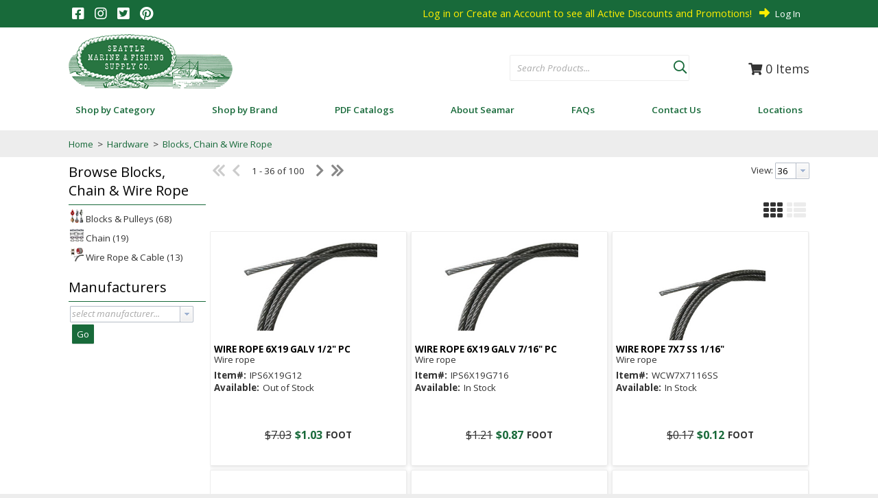

--- FILE ---
content_type: text/html; charset=UTF-8
request_url: https://www.seamar.com/category/533/Blocks-Chain-Wire-Rope/
body_size: 63239
content:
<!DOCTYPE html>
<!-- before link -->

<html lang="en" class=" defaultNav mac Chrome-131.0.0.0 chrome desktop ">
<!-- after link -->
<head>
	<meta http-equiv="Content-Type" content="text/html; charset=utf-8" />
	<meta name="viewport" content="width=device-width, initial-scale=1">
	<meta http-equiv="X-UA-Compatible" content="IE=Edge">
	<!-- rel=dynamic-content indicates an element that is replaced with the contents produced by the specified href. 
		 dyn-cs:* URIs are resolved using the values within the 'wp_dynamicContentSpots_85' theme module. -->
	<link rel="stylesheet" href="/contenthandler/!ut/p/digest!vzwTAAcNwoslKTBpZ0uqdQ/sp/mashup:ra:collection?soffset=0&amp;eoffset=52&amp;themeID=ZJ_8G48HKC02P1EB0QVBNT0NH31V6&amp;locale=en&amp;mime-type=text%2Fcss&amp;lm=1745609308582&amp;entry=wp_toolbar_common__0.0%3Ahead_css&amp;entry=seamar95_ecomm_mod__0.0%3Ahead_css&amp;entry=wp_dialog_css__0.0%3Ahead_css&amp;entry=wp_toolbar_logo__0.0%3Ahead_css&amp;entry=wp_theme_portal_edit_85__0.0%3Ahead_css&amp;entry=wp_theme_portal_85__0.0%3Ahead_css&amp;entry=wp_portlet_css__0.0%3Ahead_css&amp;entry=wp_toolbar_common_actionbar__0.0%3Ahead_css&amp;entry=wp_simple_contextmenu_css__0.0%3Ahead_css&amp;entry=wp_toolbar_actionbar__0.0%3Ahead_css&amp;entry=wp_ic4_wai_resources__0.0%3Ahead_css&amp;entry=vai_ag_grid_css_mod_90__0.0%3Ahead_css&amp;entry=seamar95_ecomm_heroRotator__0.0%3Ahead_css&amp;entry=seamar95_ecomm_suggestive_search__0.0%3Ahead_css&amp;entry=seamar95_ecomm_floating_nav_suggestive_search__0.0%3Ahead_css&amp;entry=wp_draft_page_ribbon__0.0%3Ahead_css&amp;entry=seamar95_ecomm_banner_nav__0.0%3Ahead_css&amp;entry=seamar95_fontAwesome_css_mod__0.0%3Ahead_css&amp;entry=wp_toolbar_sitepreview__0.0%3Ahead_css&amp;entry=vai_smart_center_app_css_mod_90__0.0%3Ahead_css&amp;entry=seamar95_ecomm_s2k_widgets__0.0%3Ahead_css&amp;entry=wp_toolbar_moremenu__0.0%3Ahead_css&amp;entry=seamar95_ecomm_parallax_mod__0.0%3Ahead_css&amp;entry=seamar95_ecomm_imageviewer__0.0%3Ahead_css&amp;entry=seamar95_ecomm_mobile_nav__0.0%3Ahead_css&amp;entry=wp_status_bar__0.0%3Ahead_css&amp;entry=wp_toolbar_projectmenu__0.0%3Ahead_css&amp;entry=seamar95_ecomm_scroller_mod__0.0%3Ahead_css&amp;entry=wp_analytics_aggregator__0.0%3Ahead_css&amp;entry=wp_oob_sample_styles__0.0%3Ahead_css" type="text/css"/><link rel="alternate" id="head_css_deferred" href="/contenthandler/!ut/p/digest!vzwTAAcNwoslKTBpZ0uqdQ/sp/mashup:ra:collection?soffset=0&amp;eoffset=7&amp;themeID=ZJ_8G48HKC02P1EB0QVBNT0NH31V6&amp;locale=en&amp;mime-type=text%2Fcss&amp;lm=1696613696000&amp;entry=wp_contextmenu_css__0.0%3Ahead_css&amp;entry=wp_federated_documents_picker__0.0%3Ahead_css&amp;entry=wp_analytics_tags__0.0%3Ahead_css&amp;entry=wp_dnd_css__0.0%3Ahead_css&amp;entry=wcm_inplaceEdit__0.0%3Ahead_css&amp;entry=wp_content_targeting_cam__0.0%3Ahead_css&amp;deferred=true"/><script type="text/javascript">var djConfig={"baseUrl":"/portal_dojo/v1.9/dojo/","locale":"en","isDebug":false,"debugAtAllCosts":false,"parseOnLoad":false,"afterOnLoad":false,"has":{"dojo-bidi":true},"modulePaths":{"com":"/themeModules/js/com","ibm":"/themeModules/js/ibm","pagebuilder":"/themeModules/modules/pagebuilder/js","portalclient":"/themeModules/modules/portalclient/js","asa":"/themeModules/modules/asa/js","contentmapping":"/themeModules/modules/contentmapping/js","federation":"/themeModules/modules/federation/js"}};djConfig.locale=djConfig.locale.replace(/_/g, "-").replace(/iw/, "he").toLowerCase();(function(){if (typeof(wpModules) == 'undefined') wpModules = {}; if (typeof(wpModules.state) == 'undefined') wpModules.state = {}; if (typeof(wpModules.state.page) == 'undefined') wpModules.state.page = {};wpModules.state.page._initial=[{"nsuri":"http://www.ibm.com/xmlns/prod/websphere/portal/publicparams","name":"selection","value":["Z6_GHK6HJC0OG6S20Q8HU3K6R0G63"]},{"nsuri":"http://www.ibm.com/xmlns/prod/websphere/portal/publicparams","name":"labelMappings","value":["Z6_000000000000000000000000A0","Z6_GHK6HJC0OG6S20Q8HU3K6R0G63","Z6_GHK6HJC0OG6S20Q8HU3K6R0G63","Z6_000000000000000000000000A0"]},{"nsuri":"http://www.ibm.com/xmlns/prod/websphere/portal/publicparams","name":"expansions","value":["Z6_000000000000000000000000A0"]}];wpModules.state.page.selectionPath=['Z6_000000000000000000000000A0','Z6_GHK6HJC0OG6S20Q8HU3K6R0G63'];wpModules.state.page.supportsEditMode=true;wpModules.state.page.supportsToolbar=true;wpModules.state.page.path='';wpModules.state.page.protectedPath='/myportal';wpModules.state.page.publicPath='';})();</script><script type="text/javascript" src="/contenthandler/!ut/p/digest!vzwTAAcNwoslKTBpZ0uqdQ/mashup/ra:collection?themeID=ZJ_8G48HKC02P1EB0QVBNT0NH31V6&amp;locale=en&amp;mime-type=text%2Fjavascript&amp;lm=1696613662000&amp;entry=dojo_19__0.0%3Ahead_js&amp;entry=wp_client_main__0.0%3Ahead_js&amp;entry=wp_client_ext__0.0%3Ahead_js&amp;entry=wp_client_logging__0.0%3Ahead_js&amp;entry=dojo_app_19__0.0%3Ahead_js&amp;entry=wp_client_tracing__0.0%3Ahead_js&amp;entry=wp_modules__0.0%3Ahead_js&amp;entry=wp_photon_dom__0.0%3Ahead_js&amp;entry=wp_toolbar_common__0.0%3Ahead_js&amp;entry=dojo_fx_19__0.0%3Ahead_js&amp;entry=dojo_dom_19__0.0%3Ahead_js&amp;entry=dojo_dnd_basic_19__0.0%3Ahead_js&amp;entry=dojo_data_19__0.0%3Ahead_js&amp;entry=dojo_selector_lite_19__0.0%3Ahead_js&amp;entry=dijit_19__0.0%3Ahead_js&amp;entry=dojo_dnd_ext_19__0.0%3Ahead_js&amp;entry=dijit_layout_basic_19__0.0%3Ahead_js&amp;entry=dijit_menu_19__0.0%3Ahead_js&amp;entry=dojo_fmt_19__0.0%3Ahead_js&amp;entry=seamar95_ecomm_mod__0.0%3Ahead_js&amp;entry=dojox_html_basic_19__0.0%3Ahead_js&amp;entry=wp_dialog_util__0.0%3Ahead_js&amp;entry=wp_dialog_draggable__0.0%3Ahead_js&amp;entry=wp_dialog_main__0.0%3Ahead_js&amp;entry=wp_a11y__0.0%3Ahead_js&amp;entry=dijit_layout_ext_19__0.0%3Ahead_js&amp;entry=dijit_form_19__0.0%3Ahead_js&amp;entry=wp_state_page__0.0%3Ahead_js&amp;entry=wp_theme_portal_85__0.0%3Ahead_js&amp;entry=wp_theme_utils__0.0%3Ahead_js&amp;entry=wp_toolbar_viewframe_validator__0.0%3Ahead_js&amp;entry=seamar95_ecomm_banner_nav__0.0%3Ahead_js&amp;entry=dijit_app_19__0.0%3Ahead_js&amp;entry=dijit_editor_19__0.0%3Ahead_js&amp;entry=seamar95_ecomm_imageviewer__0.0%3Ahead_js&amp;entry=dijit_editor_plugins_19__0.0%3Ahead_js&amp;entry=wp_analytics_aggregator__0.0%3Ahead_js"></script><link rel="alternate" id="head_js_deferred" href="/contenthandler/!ut/p/digest!weiAIBvhFh_3M5GOBI8TCA/mashup/ra:collection?themeID=ZJ_8G48HKC02P1EB0QVBNT0NH31V6&amp;locale=en&amp;mime-type=text%2Fjavascript&amp;lm=1605818236000&amp;entry=dojox_layout_basic_19__0.0%3Ahead_js&amp;entry=dijit_tree_19__0.0%3Ahead_js&amp;entry=wp_dnd_namespace__0.0%3Ahead_js&amp;entry=wp_dnd_source__0.0%3Ahead_js&amp;entry=wp_client_selector__0.0%3Ahead_js&amp;entry=wp_client_dnd__0.0%3Ahead_js&amp;entry=wp_contextmenu_js__0.0%3Ahead_js&amp;entry=wp_dnd_target__0.0%3Ahead_js&amp;entry=wp_dnd_util__0.0%3Ahead_js&amp;entry=wcm_inplaceEdit__0.0%3Ahead_js&amp;deferred=true"/><link title="assigned" href="/contenthandler/!ut/p/digest!weiAIBvhFh_3M5GOBI8TCA/war/seamarEcommerce95Static/themes/seamarEcommerce95/css/s2k-ecommerce/master.css.uncompressed.css" rel="stylesheet" type="text/css" /><link id="zkQ_aFDfvt3" rel="alternate" href="https://www.seamar.com/products/!ut/p/z0/04_Sj9CPykssy0xPLMnMz0vMAfIjo8zi3T28zTy8nA383c2CjQwCLTxCjb3NggzczYz1C7IdFQFPdtyl/"><script type="text/javascript">(function() {
	var element = document.getElementById("zkQ_aFDfvt3");
	if (element) {
		wpModules.theme.WindowUtils.baseURL.resolve(element.href);
	}
}());</script><style id="layout-wstate-styles"></style><base href="https://www.seamar.com/products/!ut/p/z0/04_Sj9CPykssy0xPLMnMz0vMAfIjo8zi3T28zTy8nA383c2CjQwCLTxCjb3NggzczYz1C7IdFQFPdtyl/">
		<title>Blocks, Chain and Wire Rope | Seattle Marine - Page 1 of 3</title>
	
<meta name="format-detection" content="telephone=no">
<meta content="We provide a variety of marine hardware in different configurations and other related products such as blocks, chain and wire Rope. Visit us for more." name="description"><meta content="marine chains, marine ropes, ropes and cables" name="keywords"><link href="https://www.seamar.com/category/533/Blocks-Chain-Wire-Rope/" rel="canonical"><link href="https://www.seamar.com/category/533/Blocks-Chain-Wire-Rope/&amp;amp;pg=2" rel="next">
<link id="com.ibm.lotus.NavStateUrl" rel="alternate" href="/products/!ut/p/z0/04_Sj9CPykssy0xPLMnMz0vMAfIjo8zi3T28zTy8nA383c2CjQwCLTxCjb3NggzczYz1C7IdFQFPdtyl/" />


<link rel="shortcut icon" type="image/x-icon" href="/contenthandler/!ut/p/digest!weiAIBvhFh_3M5GOBI8TCA/war/seamarEcommerce95Static/themes/seamarEcommerce95/images/favicon.ico" />
<link rel="apple-touch-icon-precomposed" sizes="57x57" href="/contenthandler/!ut/p/digest!weiAIBvhFh_3M5GOBI8TCA/war/seamarEcommerce95Static/themes/seamarEcommerce95/images/apple-touch-icon-57x57.png" />
<link rel="apple-touch-icon-precomposed" sizes="114x114" href="/contenthandler/!ut/p/digest!weiAIBvhFh_3M5GOBI8TCA/war/seamarEcommerce95Static/themes/seamarEcommerce95/images/apple-touch-icon-114x114.png" />
<link rel="apple-touch-icon-precomposed" sizes="72x72" href="/contenthandler/!ut/p/digest!weiAIBvhFh_3M5GOBI8TCA/war/seamarEcommerce95Static/themes/seamarEcommerce95/images/apple-touch-icon-72x72.png" />
<link rel="apple-touch-icon-precomposed" sizes="144x144" href="/contenthandler/!ut/p/digest!weiAIBvhFh_3M5GOBI8TCA/war/seamarEcommerce95Static/themes/seamarEcommerce95/images/apple-touch-icon-144x144.png" />
<link rel="apple-touch-icon-precomposed" sizes="60x60" href="/contenthandler/!ut/p/digest!weiAIBvhFh_3M5GOBI8TCA/war/seamarEcommerce95Static/themes/seamarEcommerce95/images/apple-touch-icon-60x60.png" />
<link rel="apple-touch-icon-precomposed" sizes="120x120" href="/contenthandler/!ut/p/digest!weiAIBvhFh_3M5GOBI8TCA/war/seamarEcommerce95Static/themes/seamarEcommerce95/images/apple-touch-icon-120x120.png" />
<link rel="apple-touch-icon-precomposed" sizes="76x76" href="/contenthandler/!ut/p/digest!weiAIBvhFh_3M5GOBI8TCA/war/seamarEcommerce95Static/themes/seamarEcommerce95/images/apple-touch-icon-76x76.png" />
<link rel="apple-touch-icon-precomposed" sizes="152x152" href="/contenthandler/!ut/p/digest!weiAIBvhFh_3M5GOBI8TCA/war/seamarEcommerce95Static/themes/seamarEcommerce95/images/apple-touch-icon-152x152.png" />
<link rel="icon" type="image/png" sizes="196x196" href="/contenthandler/!ut/p/digest!weiAIBvhFh_3M5GOBI8TCA/war/seamarEcommerce95Static/themes/seamarEcommerce95/images/favicon-196x196.png" />
<link rel="icon" type="image/png" sizes="96x96" href="/contenthandler/!ut/p/digest!weiAIBvhFh_3M5GOBI8TCA/war/seamarEcommerce95Static/themes/seamarEcommerce95/images/favicon-96x96.png" />
<link rel="icon" type="image/png" sizes="32x32" href="/contenthandler/!ut/p/digest!weiAIBvhFh_3M5GOBI8TCA/war/seamarEcommerce95Static/themes/seamarEcommerce95/images/favicon-32x32.png" />
<link rel="icon" type="image/png" sizes="16x16" href="/contenthandler/!ut/p/digest!weiAIBvhFh_3M5GOBI8TCA/war/seamarEcommerce95Static/themes/seamarEcommerce95/images/favicon-16x16.png" />
<link rel="icon" type="image/png" sizes="128x128" href="/contenthandler/!ut/p/digest!weiAIBvhFh_3M5GOBI8TCA/war/seamarEcommerce95Static/themes/seamarEcommerce95/images/favicon-128.png" />

<meta name="application-name" content="Blocks, Chain and Wire Rope | Seattle Marine - Page 1 of 3"/>
	
<meta name="msapplication-TileColor" content="#000000" />
<meta name="msapplication-TileImage" content="/contenthandler/!ut/p/digest!weiAIBvhFh_3M5GOBI8TCA/war/seamarEcommerce95Static/themes/seamarEcommerce95/images/mstile-144x144.png" />
<meta name="msapplication-square70x70logo" content="/contenthandler/!ut/p/digest!weiAIBvhFh_3M5GOBI8TCA/war/seamarEcommerce95Static/themes/seamarEcommerce95/images/mstile-70x70.png" />
<meta name="msapplication-square150x150logo" content="/contenthandler/!ut/p/digest!weiAIBvhFh_3M5GOBI8TCA/war/seamarEcommerce95Static/themes/seamarEcommerce95/images/mstile-150x150.png" />
<meta name="msapplication-wide310x150logo" content="/contenthandler/!ut/p/digest!weiAIBvhFh_3M5GOBI8TCA/war/seamarEcommerce95Static/themes/seamarEcommerce95/images/mstile-310x150.png" />
<meta name="msapplication-square310x310logo" content="/contenthandler/!ut/p/digest!weiAIBvhFh_3M5GOBI8TCA/war/seamarEcommerce95Static/themes/seamarEcommerce95/images/mstile-310x310.png" />



<script type="text/javascript">
var activeCampaignPageTracking = true;
var getThemeWebDAVBaseURI = function(){
	return "/contenthandler/!ut/p/digest!weiAIBvhFh_3M5GOBI8TCA/war/seamarEcommerce95Static/themes/seamarEcommerce95/"; 
};
</script>

<!-- Google Font Import -->
<link rel="preconnect" href="https://fonts.gstatic.com">
<link href="https://fonts.googleapis.com/css2?family=Open+Sans:ital,wght@0,300;0,400;0,600;0,700;0,800;1,300;1,400;1,600;1,700;1,800&display=swap" rel="stylesheet">
<!-- End Google Font Import -->

<!-- Pinterest Verification -->
<meta name="p:domain_verify" content="369f3d8fce43429a8353f6a2b0e73720"/>
<!-- End Pinterest Verification -->

<!-- Network Solutions Seal -->
<script language="JavaScript" src="https://seal.networksolutions.com/siteseal/javascript/siteseal.js" type="text/javascript"></script>
<!-- End Network Solutions Seal -->

<!-- Google Tag Manager -->
<script>(function(w,d,s,l,i){w[l]=w[l]||[];w[l].push({'gtm.start':
new Date().getTime(),event:'gtm.js'});var f=d.getElementsByTagName(s)[0],
j=d.createElement(s),dl=l!='dataLayer'?'&l='+l:'';j.async=true;j.src=
'https://www.googletagmanager.com/gtm.js?id='+i+dl;f.parentNode.insertBefore(j,f);
})(window,document,'script','dataLayer','GTM-MSJXHRN');</script>
<!-- End Google Tag Manager -->

<!-- Promos # 19972 -->
<style>
.topNavBar ul>li[menualign='promosPage'] {
  display:none;
}
</style><!-- rendering is delegated to the specified href for each locale -->
</head>
<body id="content" class="lotusui30dojo tundra claro locale_en s2k-dojo">	
	<!-- Google Tag Manager (noscript) -->
<noscript><iframe src="https://www.googletagmanager.com/ns.html?id=GTM-MSJXHRN"
height="0" width="0" style="display:none;visibility:hidden"></iframe></noscript>
<!-- End Google Tag Manager (noscript) -->
<script type="text/javascript">
var availablePages = [];
var navObj = [];


	navObj.push({label:"Shop by Category",url:"/shop-by-category",id:"Z6_8G48HKC02HOJ0060VHJMH22080",superMenuPath:"",superMenuContainer:"",target:"",menuAlign:"left",dropDownContainer:"false",hidden:"",draft:"",selectionPath:""});

			
var subChildren = [];
					

	subChildren.push({label:"productCategoriesDropDown",url:"/!ut/p/z0/04_Sj9CPykssy0xPLMnMz0vMAfIjo8zi3T28zTy8nA38DZwtzA0CLSy9_dxdvQ0NDEz0C7IdFQE-hi00/",id:"Z6_GHK6HJC0O0C870Q89KNGEK1004",target:"",menuAlign:"left",dropDownContainer:"true",hidden:"",draft:"",selectionPath:""});
						
						
	navObj[navObj.length-1].children=subChildren;

				
	navObj.push({label:"Shop by Brand",url:"/shop-by-brand",id:"Z6_8G48HKC02P1EB0QVBNT0NH3HJ5",superMenuPath:"",superMenuContainer:"",target:"",menuAlign:"left",dropDownContainer:"false",hidden:"",draft:"",selectionPath:""});

			
	navObj.push({label:"PDF Catalogs",url:"/pdf-catalogs",id:"Z6_8G48HKC02P1EB0QVBNT0NH3HR0",superMenuPath:"",superMenuContainer:"",target:"",menuAlign:"left",dropDownContainer:"false",hidden:"",draft:"",selectionPath:""});

			
	navObj.push({label:"About Seamar",url:"/about-seamar",id:"Z6_8G48HKC02P1EB0QVBNT0NH3H76",superMenuPath:"",superMenuContainer:"",target:"",menuAlign:"left",dropDownContainer:"false",hidden:"",draft:"",selectionPath:""});

			
	navObj.push({label:"FAQs",url:"/faqs",id:"Z6_GHK6HJC0OOBS30Q8BLJU6V20A2",superMenuPath:"",superMenuContainer:"",target:"",menuAlign:"left",dropDownContainer:"false",hidden:"",draft:"",selectionPath:""});

			
	navObj.push({label:"Contact Us",url:"/contact-us",id:"Z6_GHK6HJC0OOBS30Q8BLJU6V2022",superMenuPath:"",superMenuContainer:"",target:"",menuAlign:"left",dropDownContainer:"false",hidden:"",draft:"",selectionPath:""});

			
	navObj.push({label:"Locations",url:"/locations",id:"Z6_8G48HKC02P1EB0QVBNT0NH3HN3",superMenuPath:"",superMenuContainer:"",target:"",menuAlign:"left",dropDownContainer:"false",hidden:"",draft:"",selectionPath:""});

			
var subChildren = [];
					

	subChildren.push({label:"Seattle",url:"/about-seamar",id:"Z6_8G48HKC02P1EB0QVBNT0NH39V3",target:"",menuAlign:"left",dropDownContainer:"false",hidden:"",draft:"",selectionPath:""});
						
						

	subChildren.push({label:"Bellingham",url:"/locations/bellingham",id:"Z6_8G48HKC02P1EB0QVBNT0NH39F2",target:"",menuAlign:"left",dropDownContainer:"false",hidden:"",draft:"",selectionPath:""});
						
						

	subChildren.push({label:"Kodiak",url:"/locations/kodiak",id:"Z6_8G48HKC02P1EB0QVBNT0NH39F3",target:"",menuAlign:"left",dropDownContainer:"false",hidden:"",draft:"",selectionPath:""});
						
						

	subChildren.push({label:"Naknek",url:"/locations/naknek",id:"Z6_8G48HKC02P1EB0QVBNT0NH39V2",target:"",menuAlign:"left",dropDownContainer:"false",hidden:"",draft:"",selectionPath:""});
						
						
	navObj[navObj.length-1].children=subChildren;

				
</script>


<div class="side-menu left">
	<nav class="mainNav" id="navContainer"></nav>
</div>
<div id="sideNavOverlay"></div>

<div class="outerContainer wpthemeFrame">
		<a name="pageTop" id="pageTop"></a>

		<!-- site toolbar -->
		<div class="innerContainer">
			<div class="headBodyContainer">
				<header role="banner" aria-label="Main header" class="headerClass">
					<div class="headerBanner">
						<div class="wpthemeHeader">
							<div class="wpthemeInner">
								<!-- renders the top navigation -->
								</div>
						</div><!-- end header -->
						<div class="wpthemeBanner">
							<div class="wpthemeBannerInner">
								<div class="wpthemeInner">
									
<ul class="wpthemeCommonActions wpthemeRight">


            <li class="wpthemeFirst" id="wpthemeSignUp">
                <a href="">Sign Up</a>
            </li>
        
        <li class="wpthemeLast" id="wpthemeLogin">
       	
	    	<a href="/myportal/products/!ut/p/z0/04_Sj9CPykssy0xPLMnMz0vMAfIjo8zi3T28zTy8nA383c2CjQwCLTxCjb3NggzczYz1C7IdFQFPdtyl/" >Log In</a>
	    
        
        
        
            
        </li>
    
</ul><div class="wpthemeClear"></div>
								</div>
							</div>
						</div><!--end main banner-->
						<div class="bcc">
							<div id="headerSocial">

	
	
		<a href="https://www.facebook.com/seattlemarine" target="_blank"><i class="fab fa-facebook-square"></i></a>
	
	


	
	
		<a href="https://www.instagram.com/seattlemarineandfishing" target="_blank"><i class="fab fa-instagram" aria-hidden="true"></i></a>
	
	


	
	
		<a href="https://twitter.com/seamarfishing" target="_blank"><i class="fab fa-twitter-square"></i></a>
	
	


	
	
		<a href="https://www.pinterest.com/seattlemarine/" target="_blank"><i class="fab fa-pinterest" aria-hidden="true"></i></a>
	
	
</div>
<div class="bannerContainers">
<div class="wpthemeInner">
<div class="bannerSearch" id="bannerSearch"></div>
<div class="bannerCart" id="bannerCart"></div>
<div class="bannerBadge" id="bannerBadge"></div>
</div>
</div><div class="logoNavContainer">
									<div class="wpthemeInner">
										


<div class="wpthemeLogo">
	<div class="wpthemeInner">
		<div class="navBarMenuButton" id="navBarMenuButton"></div>
		
				<div class="logo">
				
						<a href="/products?clear=true">
					
						<img src="/logo/seamar-logo.png" alt="Seattle Marine and Fishing Supply" />
					
				</a>
				</div>
			
	</div>
</div>

<div class="themeSearchContainer">


<div class="themeSearchBar" id="themeSearchBar">
	<form method="post" name="themeProductSearch">
		<input type="hidden" name="themeSearchgUID" id="themeSearchUID" value="" />
		<input type="hidden" name="themeCatalogID" id="themeCatalogID" value="1" />
		<input type="hidden" name="themeCompanyID" id="themeCompanyID" value="1" />
		<input type="hidden" name="themeCustomerID" id="themeCustomerID" value="WEBCUST" />
		<input type="hidden" name="themeShiptoID" id="themeShiptoID" value="" />
		<input type="hidden" name="searchURI" id="searchURI" value="/products?pSearch="/>
		<div class="label">Search:</div>
		<div class="field" id="themeSearchField"></div>
		
		<div class="button" id="themeSearchButton"></div>
	</form>
</div>

</div>
<div class="wpthemeBanner wpthemeBannerPrimaryNavigation">
											
<div class="topNavBar">

    <div id="navTabs" class="wpthemeNavContainer1">
        <nav class="wpthemePrimaryNav wpthemeLeft" aria-label="Portal Application" role="navigation">
            <ul class="wpthemeNavList">

                
                    <li id="Z6_8G48HKC02HOJ0060VHJMH22080" navLevel="top"  menuAlign="left" class=" wpthemeNavListItem wpthemeLeft">
						
                        
                        <a href="/shop-by-category" class="wpthemeLeft  " >

                            
                            <span lang="en" dir="ltr">Shop by Category</span>
                        </a>

                        
								<span class="subMenu-1" navLevel="sub" id="Z6_8G48HKC02HOJ0060VHJMH22080DropDown">
								
										<span id="productCategoriesDropDown"><span id="productCategoriesDropDownDropDown"></span></span>
									
								</span>
							
                    </li>
				
                    <li id="Z6_8G48HKC02P1EB0QVBNT0NH3HJ5" navLevel="top"  menuAlign="left" class=" wpthemeNavListItem wpthemeLeft">
						
                        
                        <a href="/shop-by-brand" class="wpthemeLeft  " >

                            
                            <span lang="en" dir="ltr">Shop by Brand</span>
                        </a>

                        
                    </li>
				
                    <li id="Z6_8G48HKC02P1EB0QVBNT0NH3HR0" navLevel="top"  menuAlign="left" class=" wpthemeNavListItem wpthemeLeft">
						
                        
                        <a href="/pdf-catalogs" class="wpthemeLeft  " >

                            
                            <span lang="en" dir="ltr">PDF Catalogs</span>
                        </a>

                        
                    </li>
				
                    <li id="Z6_8G48HKC02P1EB0QVBNT0NH3H76" navLevel="top"  menuAlign="left" class=" wpthemeNavListItem wpthemeLeft">
						
                        
                        <a href="/about-seamar" class="wpthemeLeft  " >

                            
                            <span lang="en" dir="ltr">About Seamar</span>
                        </a>

                        
                    </li>
				
                    <li id="Z6_GHK6HJC0OOBS30Q8BLJU6V20A2" navLevel="top"  menuAlign="left" class=" wpthemeNavListItem wpthemeLeft">
						
                        
                        <a href="/faqs" class="wpthemeLeft  " >

                            
                            <span lang="en" dir="ltr">FAQs</span>
                        </a>

                        
                    </li>
				
                    <li id="Z6_GHK6HJC0OOBS30Q8BLJU6V2022" navLevel="top"  menuAlign="left" class=" wpthemeNavListItem wpthemeLeft">
						
                        
                        <a href="/contact-us" class="wpthemeLeft  " >

                            
                            <span lang="en" dir="ltr">Contact Us</span>
                        </a>

                        
                    </li>
				
                    <li id="Z6_8G48HKC02P1EB0QVBNT0NH3HN3" navLevel="top"  menuAlign="left" class=" wpthemeNavListItem wpthemeLeft">
						
                        
                        <a href="/locations" class="wpthemeLeft  " >

                            
                            <span lang="en" dir="ltr">Locations</span>
                        </a>

                        
								<span class="subMenu-1" navLevel="sub" id="Z6_8G48HKC02P1EB0QVBNT0NH3HN3DropDown">
								
												<div class="superMenuWrapper">
												<ul>
											
						                    <li class="wpthemeNavListItem wpthemeLeft">
						
						                        
						                        <a href="/about-seamar" class="wpthemeLeft  " >
						
						                            
						                            <span lang="en" dir="ltr">Seattle</span>
						                        </a>
						
						                        
						                    </li>
						
											
						                    <li class="wpthemeNavListItem wpthemeLeft">
						
						                        
						                        <a href="/locations/bellingham" class="wpthemeLeft  " >
						
						                            
						                            <span lang="en" dir="ltr">Bellingham</span>
						                        </a>
						
						                        
						                    </li>
						
											
						                    <li class="wpthemeNavListItem wpthemeLeft">
						
						                        
						                        <a href="/locations/kodiak" class="wpthemeLeft  " >
						
						                            
						                            <span lang="en" dir="ltr">Kodiak</span>
						                        </a>
						
						                        
						                    </li>
						
											
						                    <li class="wpthemeNavListItem wpthemeLeft">
						
						                        
						                        <a href="/locations/naknek" class="wpthemeLeft  " >
						
						                            
						                            <span lang="en" dir="ltr">Naknek</span>
						                        </a>
						
						                        
						                    </li>
						
											
												</ul>
												</div> 
								</span>
							
                    </li>
				

            </ul>
        </nav>
        <div class="wpthemeClear"></div>
    </div>


</div>
<div class="wpthemeClear"></div>
										</div>
									</div>
							</div><!--end primary nav banner-->
						</div>
					</div>
				</header>
		
				<div class="wpthemeMainContent" role="main" aria-label="IBM WebSphere Portal">
					<div class="wpthemeInner">	
						<!-- asa markup contributions for pages -->	
						
<div class="asa.page asa-hidden" id="asa.page">
	<span class="asa.page.id">Z6_GHK6HJC0OG6S20Q8HU3K6R0G63</span>

	

</div>

<div class="wpthemeClear"></div>
						
<div class="wpthemeInner">
	<div id="wpthemeStatusBarContainer" class="wpthemeStatusBarContainer">

		
		<noscript>
			<div class="wpthemeMessage" role="alert" wairole="alert">
				<img class="wpthemeMsgIcon wpthemeMsgIconError" src="[data-uri]" alt="Error" />
				<span class="wpthemeAltText">Error:</span>
				<div class="wpthemeMessageBody">Javascript is disabled in this browser. This page requires Javascript. Modify your browser's settings to allow Javascript to execute. See your browser's documentation for specific instructions.</div>
			</div>
		</noscript>

	</div>
</div>
</div>		
		
					<!-- required - do not remove -->
					<div style="display:none" id="portletState">{}</div><div id="layoutContainers" class="wpthemeLayoutContainers wpthemeLayoutContainersHidden" >	
						<div class="wpthemeInner">					
							<div class="hiddenWidgetsDiv">
	<!-- widgets in this container are hidden in the UI by default -->
	<div class='component-container ibmDndRow wpthemeRow hiddenWidgetsContainer wpthemeCol12of12 wpthemeFull id-Z7_GHK6HJC0OG6S20Q8HU3K6R0GM2' name='ibmHiddenWidgets' ></div><div style="clear:both"></div>
</div>
<!-- this layout has one main container -->
<div class="wptheme1Col s2kLayouts fullScreen">
	<div class='component-container wpthemeCol ibmDndColumn wpthemePrimary id-Z7_GHK6HJC0OG6S20Q8HU3K6R0GM6' name='ibmMainContainer' ><div class='component-control id-Z7_GHK6HJC0OG6S20Q8HU3K6R0GM5' ><section class="ibmPortalControl wpthemeControl wpthemeHidden a11yRegionTarget" role="region">

	
	
	<div class="asa.portlet asa-hidden" id="asa.portlet.Z7_GHK6HJC0OG6S20Q8HU3K6R0GM5">
		<span class="asa.portlet.id">Z7_GHK6HJC0OG6S20Q8HU3K6R0GM5</span>

		

	</div>
	
<!-- start header markup -->
	<header class="wpthemeControlHeader" role="banner" aria-label="Skin header">
		<div class="wpthemeInner">
			<h2>
				<img class="dndHandle" draggable="true" ondragstart="wpModules.dnd.util.portletDragStart(event, this, this.parentNode, 30, 0);"
				ondragend="wpModules.dnd.util.portletDragEnd(event);" 
				src="[data-uri]" alt=""/>
				<!-- lm-dynamic-title node marks location for dynamic title support -->
 				<span class="lm-dynamic-title asa.portlet.title a11yRegionLabel">S2K Commerce - Shopping Cart</span>
			</h2>
			<a aria-haspopup="true" aria-label="Display content menu" role="button" href="javascript:;" class="wpthemeIcon wpthemeMenuFocus contextMenuInSkinIcon" style="display:none" tabindex="0">
				<span title="Display content menu"><img aria-label="Display content menu" alt="" src="[data-uri]"></span>
				<span class="wpthemeAltText">Component Action Menu</span>
				<!-- start CAM template -->
				<span class="wpthemeMenu" data-positioning-handler="horizontallyCenteredBelow">
					<div class="wpthemeMenuBorder">
						<!-- define the menu item template inside the "ul" element.  only "css-class", "description", and "title" are handled by the theme's sample javascript. -->
						<ul class="wpthemeMenuDropDown wpthemeTemplateMenu" role="menu">
							<li class="${css-class}" role="menuitem" tabindex="-1"><span
								class="wpthemeMenuText">${title}</span></li>
						</ul>
						<div class="verticalMenuPointer pointer"></div>
					</div> <!-- Template for loading -->
					<div class="wpthemeMenuLoading wpthemeTemplateLoading">${loading}</div>
					<!-- Template for submenu -->
					<div class="wpthemeAnchorSubmenu wpthemeTemplateSubmenu">
						<div class="wpthemeMenuBorder wpthemeMenuSubmenu">
							<ul id="${submenu-id}" class="wpthemeMenuDropDown"
								role="menu">
								<li role="menuitem" tabindex="-1"></li>
							</ul>
						</div>
					</div>
				</span>
				<!-- end CAM template -->
			</a>
			<a aria-haspopup="true" aria-label="Display portlet menu" role="button" href="javascript:;" class="wpthemeIcon wpthemeMenuFocus" tabindex="0"
                onclick="if (typeof wptheme != 'undefined') wptheme.contextMenu.init({ 'node': this, menuId: 'skinAction', jsonQuery: {'navID':ibmCfg.portalConfig.currentPageOID,'windowID':wptheme.getWindowIDFromSkin(this)}, params: {'alignment':'right'}});"
				onkeydown="javascript:if (typeof i$ != 'undefined' &amp;&amp; typeof wptheme != 'undefined') {if (event.keyCode ==13 || event.keyCode ==32 || event.keyCode==38 || event.keyCode ==40) {wptheme.contextMenu.init(this, 'skinAction', {'navID':ibmCfg.portalConfig.currentPageOID,'windowID':wptheme.getWindowIDFromSkin(this)}); return false;}}">
				<span title="Display portlet menu"><img aria-label="Display portlet menu" alt="" src="[data-uri]"></span>
				<span class="wpthemeAltText">Actions</span>
			</a>
		</div>
	</header>
	
	<div class="wpthemeControlBody wpthemeOverflowAuto wpthemeClear"> <!-- lm:control dynamic spot injects markup of layout control -->
	<!-- asa.overlay marks the node that the AsaOverlayWidget will be placed in -->
		<div style="position:relative; z-index: 1;">
			<div class="analytics.overlay" ></div>
		</div>
		
 


















<script type="text/javascript">

require(["dojo/ready", "dojo/_base/declare", "dojo/_base/connect", "dojo/_base/array", "dojo/on", "dijit/registry", "dojo/_base/xhr", "dojo/dom", "dojo/dom-class", "dojo/dom-style", "dojo/_base/json", "dijit/TooltipDialog", "dijit/popup", "dojo/dom-construct", "dojo/currency", "dojo/_base/fx", "dojo/store/Memory", "dijit/form/FilteringSelect", "dijit/form/Button", "dojo/query"],
function(ready, declare, connect, array, on, registry, xhr, dom, domClass, domStyle, json, TooltipDialog, popup, domConstruct, currency, fx, Memory, FilteringSelect, Button, query){
	var itemPreview = new TooltipDialog({
        id: 'ns_Z7_GHK6HJC0OG6S20Q8HU3K6R0GM5_itemPreviewPopup',
        style: "width: 300px;",
        content: "<div id=\"ns_Z7_GHK6HJC0OG6S20Q8HU3K6R0GM5_shoppingCartTip\"></div>"
    });
    var addToListTimer;
    var popUpDurationJS = 5000;
    var isAddingVisibleJS = false;
    var isAddedVisibleJS = true;
	connect.subscribe("Add_To_Cart", function(obj){
		var submit=false;
		var submitType;
	//	console.log("obj.items.length",obj.items.length);
		var items = json.toJson(obj.items);

		if(obj.items.length==1){
			if(!isNaN(obj.items[0].quantity) && obj.items[0].quantity>0){
				submit=true;
				submitType="single";
			}
		} else if(obj.items.length>1){
			submit=true;
			submitType="list";
		}
		if(submit){
			if(submitType=="single" && isAddingVisibleJS){
				displaySuccess(obj.items[0],"ns_Z7_GHK6HJC0OG6S20Q8HU3K6R0GM5_addingDescription");
				addingToCart.startLoading();
			} else if(submitType=="list" && isAddingVisibleJS){
			//	console.log("display List");
				displaySuccessList(obj.items,"ns_Z7_GHK6HJC0OG6S20Q8HU3K6R0GM5_addingDescription");
				addingToCart.startLoading();
			}
			xhr.get({
	            url: "p0/IZ7_GHK6HJC0OG6S20Q8HU3K6R0GM5=CZ6_GHK6HJC0OG6S20Q8HU3K6R0G63=NJaddToCartAJAX=/",
	            content:{"items":items,
	            		 "sequenceNumber":'1',
					 	 "currentUser":'anonymous',
					 	 "sessionID":'null',
					 	 "accountNumber":'WEBCUST',
					 	 "shipTo":'',
					 	 "location":'1',
					 	 "minimumMultiple":'N',
					 	 "imgPath":'/images/items/'
					 	 },
	            load: function(data) {
	            	if (isAddingVisibleJS) addingToCart.endLoading();
	            	var dataJSON = json.fromJson(data);
				//	console.log("load",data);
				//	console.log("data.success",dataJSON.success);
				//	console.log("data.errorMsg",dataJSON.errorMsg);
					if(dataJSON.itemsAdded.length>0){
						if(submitType=="single" && isAddedVisibleJS){
							displaySuccess(dataJSON.itemsAdded[0],"ns_Z7_GHK6HJC0OG6S20Q8HU3K6R0GM5_shoppingCartTip");
						} else if(submitType=="list" && isAddedVisibleJS){
							displaySuccessList(dataJSON.itemsAdded,"ns_Z7_GHK6HJC0OG6S20Q8HU3K6R0GM5_shoppingCartTip");
						}
					
					}
					if(dataJSON.itemsNotAdded.length>0){
						var msg = dataJSON.errorMsg;
						
						alert(msg);
					}
					displayQty(dataJSON);
					//obj.fields.forEach(function(widget,index,hash){
					//	widget.set("value","");
					//});
				    
				        // Redmine 10427: Add GA enhanced e-commerce tracking
				        ns_Z7_GHK6HJC0OG6S20Q8HU3K6R0GM5_triggerGAAddToCartEvent(dataJSON);
				    
	            },
	            error: function(error) {
	                console.log("error",error);
	            }
	        });
		} else {
			alert("Quantities can only be numbers and greater than 0.");
		}
	});
	
	connect.subscribe("Quick_Add_Item_To_Cart", function(obj){
	//	console.log("Quick_Add_Item_To_List obj",obj);
		if (isAddingVisibleJS) {
			displaySuccessList(obj.items,"validating");
			addingToCart.startLoading();
		}
		var items = json.toJson(obj.items);
	//	console.log("items",items);
		xhr.get({
            url: "p0/IZ7_GHK6HJC0OG6S20Q8HU3K6R0GM5=CZ6_GHK6HJC0OG6S20Q8HU3K6R0G63=NJaddToCartAJAX=/",
            content:{"items":items,
            		 "quickAdd":true,
	            	 "sequenceNumber":'1',
				 	 "currentUser":'anonymous',
				 	 "sessionID":'null',
				 	 "accountNumber":'WEBCUST',
				 	 "shipTo":'',
				 	 "location":'1',
				 	 "minimumMultiple":'N',
				 	 "imgPath":'/images/items/'           		 
            		 },
            load: function(data) {
            	if (isAddingVisibleJS) addingToCart.endLoading();
            	var dataJSON = json.fromJson(data);
            	if(dataJSON.success && dataJSON.itemsAdded.length>0 && isAddedVisibleJS){
					displaySuccessList(dataJSON.itemsAdded,"ns_Z7_GHK6HJC0OG6S20Q8HU3K6R0GM5_shoppingCartTip");
				}
				connect.publish("Build_Quick_Grid",dataJSON);
				displayQty(dataJSON);
            },
            error: function(error) {
                console.log("error",error);
            }
        });
	});
	
	
    // Redmine 10427: Add GA enhanced e-commerce tracking
    var ns_Z7_GHK6HJC0OG6S20Q8HU3K6R0GM5_triggerGAAddToCartEvent= function(dataJSON) {
      if (typeof dataLayer == "undefined") {
        var dataLayer = [];
      }
      dataLayer.push({
        'event': 'addToCart',
        'ecommerce': {
          'currencyCode': 'en',
          'add': {
            'products': []
           }
         }
      });
      var itemArray = new Array();
      var itemsAdded = dataJSON.itemsAdded;
      for (var i = 0; i < itemsAdded.length; i++) {
        itemArray.push({
          'name': itemsAdded[i].description,
          'id': itemsAdded[i].item,
          'price': itemsAdded[i].price,
          'quantity': parseInt(itemsAdded[i].qty)
        });
      }
      for (var i = 0; i < dataLayer.length; i++) {
        if (dataLayer[i].event != null && dataLayer[i].event == "addToCart") {
          dataLayer[i].ecommerce.add.products = itemArray;
        }
      }
     }
    
	
	var displaySuccess = function(obj,cntHolder){
	//	console.log("displaySuccess obj",obj);
		if(cntHolder=="ns_Z7_GHK6HJC0OG6S20Q8HU3K6R0GM5_shoppingCartTip"){
			popup.open({
	            popup: itemPreview,
	            around: dom.byId("qtyCartItems")
	        });
        }
        domConstruct.empty(cntHolder);
		var container = domConstruct.create("div",{class:"itemSuccessContainer"},cntHolder);
		if(cntHolder=="ns_Z7_GHK6HJC0OG6S20Q8HU3K6R0GM5_shoppingCartTip"){
			var addedMessage = domConstruct.create("div",{class:"addedMessage",innerHTML:"Item Added to Your Cart"},container);
		} else {
			var addingMessage = domConstruct.create("div",{class:"addedMessage",innerHTML:"Adding to Your Cart"},container);
		}
		var imageContainer = domConstruct.create("div",{class:"image"},container);
		var image = domConstruct.create("img",{src:obj.image},imageContainer);

		on.once(image,"error",function(){
			image.src = "/images/items/noImage-thumb.png";
		});

        var infoCol = domConstruct.create("div",{class:"infoCol"},container);
        var description = domConstruct.create("div",{class:"description",innerHTML:obj.description},infoCol);
        
        var itemNum = obj.itemNumber;
        var ndc = obj.ndc;
        
        var itemNumber = domConstruct.create("div",{class:"itemNumber",innerHTML:"Item #: "+itemNum},infoCol);
        
        var priceBox = domConstruct.create("div",{class:"priceBox"},infoCol);
        var price = domConstruct.create("span",{class:"price",innerHTML:currency.format(obj.price, {currency: "USD", places: 2})},priceBox);
		var uom = domConstruct.create("span",{class:"uom",innerHTML:obj.uom},priceBox);
		if(cntHolder=="ns_Z7_GHK6HJC0OG6S20Q8HU3K6R0GM5_shoppingCartTip"){
			var popupTimer = setTimeout(function(){
				popup.close(itemPreview);
			},popUpDurationJS);
		}
	};
	
	
	var displaySuccessList = function(obj,cntHolder){
	//	console.log("displaySuccessList obj",obj);
	//	console.log(cntHolder);
		if(cntHolder=="validating"){
			domConstruct.empty("ns_Z7_GHK6HJC0OG6S20Q8HU3K6R0GM5_addingDescription");
			var container = domConstruct.create("div",{class:"itemSuccessContainer"},"ns_Z7_GHK6HJC0OG6S20Q8HU3K6R0GM5_addingDescription");
			var addedMessage = domConstruct.create("div",{class:"addedMessage loading",innerHTML:"Validating Items"},container);

		} else {
			if(cntHolder=="ns_Z7_GHK6HJC0OG6S20Q8HU3K6R0GM5_shoppingCartTip"){
				popup.open({
		            popup: itemPreview,
		            around: dom.byId("qtyCartItems")
		        });
	        }
	        domConstruct.empty(cntHolder);
			var container = domConstruct.create("div",{class:"itemSuccessContainer"},cntHolder);
			if(cntHolder=="ns_Z7_GHK6HJC0OG6S20Q8HU3K6R0GM5_shoppingCartTip"){
				var addedMessage = domConstruct.create("div",{class:"addedMessage",innerHTML:"The Following Items Were Added to Your Cart"},container);
			} else {
				var addingMessage = domConstruct.create("div",{class:"addedMessage",innerHTML:"The Following Items Are Being Added to Your Cart"},container);
			}
			var ol = domConstruct.create("ol",null,container);
			array.forEach(obj,function(entry,i){
				var li = domConstruct.create("li",{innerHTML:entry.description},ol);
	
			});
			
			if(cntHolder=="ns_Z7_GHK6HJC0OG6S20Q8HU3K6R0GM5_shoppingCartTip"){
				var popupTimer = setTimeout(function(){
					popup.close(itemPreview);
				},popUpDurationJS);
			}
		}
	};
	
	var Overlay = declare(null, {
		overlayNode:null,
		constructor:function(){
			// save a reference to the overlay
			this.overlayNode = dom.byId("ns_Z7_GHK6HJC0OG6S20Q8HU3K6R0GM5_addingToCartOverlay");
		},
		startLoading:function(){
		//	console.log("this.overlayNode",this.overlayNode);
			domStyle.set(this.overlayNode,{
				display:"block",
				opacity:"1"
			});
		},
		// called to hide the loading overlay
		endLoading:function(){
			// fade the overlay gracefully
			fx.fadeOut({
				node: this.overlayNode,
				onEnd: function(node){
					domStyle.set(node, 'display', 'none');
				}
			}).play();
		}
	});
	var clearNode = function(node){
		array.forEach(registry.findWidgets(node), function(w) {
			w.destroyRecursive();
		});
		domConstruct.empty(node);
	};
	var addingToCart = new Overlay();
	ready(function(){
		addingToCart.constructor();
	});

	var displayQty = function(dataJSON){
		if(dataJSON.cartQty>0){
			dom.byId("ns_Z7_GHK6HJC0OG6S20Q8HU3K6R0GM5_itemsInCart").innerHTML=dataJSON.cartQty;
			domClass.add("ns_Z7_GHK6HJC0OG6S20Q8HU3K6R0GM5_itemsInCart","display");
			
			var shoppingCartBar = query(".shoppingCartBar");
			domClass.add(shoppingCartBar[0],"itemsInCart");			
		}
		if(dataJSON.cartQty>99){
			domClass.add("ns_Z7_GHK6HJC0OG6S20Q8HU3K6R0GM5_itemsInCart","three_digit");
		}
		if(dataJSON.cartQty>999){
			domClass.add("ns_Z7_GHK6HJC0OG6S20Q8HU3K6R0GM5_itemsInCart","four_digit");
		}
	};
});

var ns_Z7_GHK6HJC0OG6S20Q8HU3K6R0GM5_viewCart = function(){
	window.location="/wps/portal/c/view-cart";
};
var ns_Z7_GHK6HJC0OG6S20Q8HU3K6R0GM5_home = function(){
	window.location="/";
};
</script>

<script>
//Redmine Task #12207 - Account List to be built with Json and filtered via JS
require({
	cacheBust:"20190920",
	packages: [
		{ name: 'S2KOrdering', location: '/PA_S2K-T-Oders-JSR286/vaiApps/widget'},
		{ name: 's2kWidget', location: '/s2k-widgets/vaiApps/widget'}
	]},["dojo/ready","dojo/dom-construct","dojo/dom","dojo/query","dojo/on","dojo/_base/array","dojo/_base/xhr","dojo/dom-class","dijit/form/Button","dojo/topic","S2KOrdering/AccountList","S2KOrdering/OrdersPendingApprovalIcon","s2kWidget/PopupForm","s2kWidget/AlertStatus"],
	function(ready,domConst,dom,query,on,array,xhr,domClass,Button,topic,AccountList,OrdersPendingApprovalIcon,PopupForm,AlertStatus){
		
		this.ns_Z7_GHK6HJC0OG6S20Q8HU3K6R0GM5_buildAccountList = function(){
			// Build object to use in constructor
			// Pass language bundle text here so the external file knows what it is
			var selectAccountList = new AccountList({
				nameSpace:"ns_Z7_GHK6HJC0OG6S20Q8HU3K6R0GM5_",
				xhrURL: 'p0/IZ7_GHK6HJC0OG6S20Q8HU3K6R0GM5=CZ6_GHK6HJC0OG6S20Q8HU3K6R0G63=NJfetchAccounts=/',
				flyBox: dom.byId("myAccounts"),
				selBtnTxt: 'Select',
				selectAccount: function(index){
					ns_Z7_GHK6HJC0OG6S20Q8HU3K6R0GM5_selectAccount(index);
				},
				searchBtnTxt: 'Search',
				colHeadings: [
					'&nbsp;',
					'Account Number',
					'Account Name',
					'Address',
					'City',
					'State',
					'Zip'
				]
			});
			domConst.place(selectAccountList.domNode, "myAccounts");
		};
		
		var buildCartDetails = function(data,cartID,orderNumber){

			if(data.cartDetail.length > 0){
			
				var popupContent = domConst.create("div",{className:"newPopupContent left"});
				
				var gridContainer = domConst.create("div",{className:"gridContainer"},popupContent);
				var rowGroup = domConst.create("table",{className:"rowGroup"},gridContainer);
				var thead = domConst.create("thead",null,rowGroup);
				var tr = domConst.create("tr",{className:"headerRow"},thead);
				var h_qty = domConst.create("td",{className:"headerCell right",innerHTML:"Qty"},tr);
				var h_item = domConst.create("td",{className:"headerCell",innerHTML:"Item #"},tr);
				var h_description = domConst.create("td",{className:"headerCell",innerHTML:"Description"},tr);
				var h_price = domConst.create("td",{className:"headerCell right",innerHTML:"Price"},tr);
				var h_lineTotal = domConst.create("td",{className:"headerCell right",innerHTML:"Line Total"},tr);
				
				var tbody = domConst.create("tbody",null,rowGroup);
				array.forEach(data.cartDetail,function(entry){
				
					var tr = domConst.create("tr",{className:"detailRow"},tbody);
					var h_qty = domConst.create("td",{className:"cellData right",innerHTML:entry.orderQty},tr);
					var h_item = domConst.create("td",{className:"cellData",innerHTML:entry.itemNumber},tr);
					var h_description = domConst.create("td",{className:"cellData",innerHTML:entry.itemDescriptionOne+" "+entry.itemDescriptionTwo},tr);
					var h_price = domConst.create("td",{className:"cellData right",innerHTML:entry.itemPrice},tr);
					var h_lineTotal = domConst.create("td",{className:"cellData right",innerHTML:entry.lineTotal},tr);
					
				});
				
				var totalBar = domConst.create("div",{className:"gridTotals",innerHTML:"Material Total:"},gridContainer);
				var cartTotal = domConst.create("div",{className:"cartTotal",innerHTML:data.cartDetail[0].materialTotal},totalBar);
				
				var taxBar = domConst.create("div",{className:"gridTotals",innerHTML:"Tax:"},gridContainer);
				var cartTax = domConst.create("div",{className:"cartTotal",innerHTML:data.cartDetail[0].totalTax},taxBar);
				
				var buttonBar = domConst.create("div",{className:"buttonBar"});
				
				var approveBtn = new Button({
					innerHTML: "Approve",
					value: "Approve",
					type:"button"
				});
				domConst.place(approveBtn.domNode,buttonBar);
				domClass.add(approveBtn,"saveBtn");
				
				var rejectBtn = new Button({
					innerHTML: "Reject",
					value: "Reject",
					type:"button"
				});
				domConst.place(rejectBtn.domNode,buttonBar);
				domClass.add(rejectBtn,"cancelBtn");
				
				var cancelBtn = new Button({
					innerHTML: "Cancel",
					value: "Cancel",
					type:"button"
				});
				domConst.place(cancelBtn.domNode,buttonBar);
				domClass.add(cancelBtn,"cancelBtn");
				
				var cartDetails = new PopupForm({
					title:"Cart Details - "+orderNumber,
					content:popupContent,
					buttons:buttonBar,
					width:"640",
					height:"200"
				});	
				
				cartDetails.show();
				
				cartDetails.own(
					on(cancelBtn,"click",function(){
						cartDetails.hide();
					}),
					on(approveBtn,"click",function(){
						topic.publish("CommerceCart/Action/ApproveCart",cartID);
						cartDetails.hide();
					}),
					on(rejectBtn,"click",function(){
						topic.publish("CommerceCart/Action/RejectCart",cartID);
						cartDetails.hide();
					})
				);
				
			} else {
				var noDetails = new AlertStatus({
					message:["There are no line items for this cart - "+cartID,"cartDetail length = "+data.cartDetail.length],
					closeable:true
				})
			}
		};
		
		var displayCartDetails = function(cartID,orderNumber){
			xhr.get({
				url:"p0/IZ7_GHK6HJC0OG6S20Q8HU3K6R0GM5=CZ6_GHK6HJC0OG6S20Q8HU3K6R0G63=NJfetchCartDetails=/",
				handleAs:"json",
				content:{cart_key:cartID},
	            load: function(data) {
	            	console.log("data",data);
					
				//	createCartDetailFlyBox(data, cartID);
					
	            	buildCartDetails(data,cartID,orderNumber);
					
	            },
	            error: function(error) {
	                console.log("error",error);
	            }
	        });
		};
		
		topic.subscribe("CommerceCart/Fetch/Details",function(cartID,orderNumber){
			displayCartDetails(cartID,orderNumber);
		});
		

		var init = function(){
		
		};
		ready(init);
	});
</script>

<script language="javascript" type="text/javascript">
	if(typeof dojo=='undefined') {
		document.writeln("<scr"+"ipt src='/PA_S2K-T-Oders-JSR286/jscripts/dojo/dojo.js' ></scr"+"ipt>");
	}else{} 
	dojo.require("dojo.parser");
	dojo.require("dojo.number");
	dojo.require("dijit.Tooltip");
	dojo.require("dijit.TitlePane");
	dojo.require("dijit.form.Form");
	dojo.require("dijit.form.Button");
	dojo.require("dijit.form.Select");
	dojo.require("dijit.form.Textarea");
	dojo.require("dijit.form.CheckBox");
	dojo.require("dijit.form.DateTextBox");
	dojo.require("dijit.form.NumberTextBox");
	dojo.require("dijit.form.FilteringSelect");
	dojo.require("dijit.form.ValidationTextBox");

	dojo.addOnLoad(function() {
		dojo.parser.parse("ns_Z7_GHK6HJC0OG6S20Q8HU3K6R0GM5_parseContainer");
	});

function ns_Z7_GHK6HJC0OG6S20Q8HU3K6R0GM5_viewCart() {

	document.ns_Z7_GHK6HJC0OG6S20Q8HU3K6R0GM5_cart.action = "p0/IZ7_GHK6HJC0OG6S20Q8HU3K6R0GM5=CZ6_GHK6HJC0OG6S20Q8HU3K6R0G63=LA0=ES2KCommerceCartPortletCartSubmit!ViewCart==/";

	document.ns_Z7_GHK6HJC0OG6S20Q8HU3K6R0GM5_cart.submit();
}
function ns_Z7_GHK6HJC0OG6S20Q8HU3K6R0GM5_checkout() {
	document.ns_Z7_GHK6HJC0OG6S20Q8HU3K6R0GM5_cart.action = "p0/IZ7_GHK6HJC0OG6S20Q8HU3K6R0GM5=CZ6_GHK6HJC0OG6S20Q8HU3K6R0G63=LA0=ES2KCommerceCartPortletCartSubmit!Checkout==/";
	document.ns_Z7_GHK6HJC0OG6S20Q8HU3K6R0GM5_cart.submit();
}
function ns_Z7_GHK6HJC0OG6S20Q8HU3K6R0GM5_search() {
	document.ns_Z7_GHK6HJC0OG6S20Q8HU3K6R0GM5_cart.action = "p0/IZ7_GHK6HJC0OG6S20Q8HU3K6R0GM5=CZ6_GHK6HJC0OG6S20Q8HU3K6R0G63=LA0=ES2KCommerceCartPortletCartSubmit!Search==/";
	document.ns_Z7_GHK6HJC0OG6S20Q8HU3K6R0GM5_cart.submit();
}
function ns_Z7_GHK6HJC0OG6S20Q8HU3K6R0GM5_showAlert(theAlert) {
	var theDiv;
	theDiv=document.getElementById(theAlert);
	theDiv.style.display="inline";
}
function ns_Z7_GHK6HJC0OG6S20Q8HU3K6R0GM5_hideAlert(theAlert) {
	var theDiv;
	theDiv=document.getElementById(theAlert);
	theDiv.style.display="none";
}
function ns_Z7_GHK6HJC0OG6S20Q8HU3K6R0GM5_selectAccount(theIndex) {
	document.ns_Z7_GHK6HJC0OG6S20Q8HU3K6R0GM5_cart.theIndex.value=theIndex;
	var cartSize = 0;
	if (cartSize > 0) {
		ns_Z7_GHK6HJC0OG6S20Q8HU3K6R0GM5_showAlert("alert_MSG2");
	} else {
		document.ns_Z7_GHK6HJC0OG6S20Q8HU3K6R0GM5_cart.action = "p0/IZ7_GHK6HJC0OG6S20Q8HU3K6R0GM5=CZ6_GHK6HJC0OG6S20Q8HU3K6R0G63=LA0=ES2KCommerceCartPortletCartSubmit!AccountSelected==/";
		document.ns_Z7_GHK6HJC0OG6S20Q8HU3K6R0GM5_cart.submit();
	}
}

function ns_Z7_GHK6HJC0OG6S20Q8HU3K6R0GM5_selectAccountYes() {
	ns_Z7_GHK6HJC0OG6S20Q8HU3K6R0GM5_hideAlert("alert_MSG2");
	document.ns_Z7_GHK6HJC0OG6S20Q8HU3K6R0GM5_cart.action = "p0/IZ7_GHK6HJC0OG6S20Q8HU3K6R0GM5=CZ6_GHK6HJC0OG6S20Q8HU3K6R0G63=LA0=ES2KCommerceCartPortletCartSubmit!AccountSelected==/";
	document.ns_Z7_GHK6HJC0OG6S20Q8HU3K6R0GM5_cart.submit();
}

function ns_Z7_GHK6HJC0OG6S20Q8HU3K6R0GM5_selectAccountNo() {
	ns_Z7_GHK6HJC0OG6S20Q8HU3K6R0GM5_hideAlert("alert_MSG2");
	document.ns_Z7_GHK6HJC0OG6S20Q8HU3K6R0GM5_cart.action = "p0/IZ7_GHK6HJC0OG6S20Q8HU3K6R0GM5=CZ6_GHK6HJC0OG6S20Q8HU3K6R0G63=LA0=ES2KCommerceCartPortletCartSubmit!Cancel==/";
	document.ns_Z7_GHK6HJC0OG6S20Q8HU3K6R0GM5_cart.submit();
}
function ns_Z7_GHK6HJC0OG6S20Q8HU3K6R0GM5_switchAccountSelect() {
	var elem = document.getElementById('accountSelectIE6');
	var value = elem.options[elem.selectedIndex].value;
	ns_Z7_GHK6HJC0OG6S20Q8HU3K6R0GM5_switchAccount(value);
}
function ns_Z7_GHK6HJC0OG6S20Q8HU3K6R0GM5_switchAccount(theIndex) {
	document.ns_Z7_GHK6HJC0OG6S20Q8HU3K6R0GM5_cart.theIndex.value = theIndex;
	var cartSize = 0;
	if (cartSize > 0) {
		ns_Z7_GHK6HJC0OG6S20Q8HU3K6R0GM5_hideAlert("myAccounts");
		ns_Z7_GHK6HJC0OG6S20Q8HU3K6R0GM5_showAlert("alert_MSG");
	} else {
		document.ns_Z7_GHK6HJC0OG6S20Q8HU3K6R0GM5_cart.action = "p0/IZ7_GHK6HJC0OG6S20Q8HU3K6R0GM5=CZ6_GHK6HJC0OG6S20Q8HU3K6R0G63=LA0=ES2KCommerceCartPortletCartSubmit!AccountSelected==/";
		document.ns_Z7_GHK6HJC0OG6S20Q8HU3K6R0GM5_cart.submit();
	}
}
function ns_Z7_GHK6HJC0OG6S20Q8HU3K6R0GM5_switchAccount_old() {
	var cartSize = 0;
	var elem = document.ns_Z7_GHK6HJC0OG6S20Q8HU3K6R0GM5_cart.theIndex;
	if (elem.options[elem.selectedIndex].value >= 0)
	{
		if (cartSize > 0) {
			ns_Z7_GHK6HJC0OG6S20Q8HU3K6R0GM5_showAlert("alert_MSG");
		} else {
			document.ns_Z7_GHK6HJC0OG6S20Q8HU3K6R0GM5_cart.action = "p0/IZ7_GHK6HJC0OG6S20Q8HU3K6R0GM5=CZ6_GHK6HJC0OG6S20Q8HU3K6R0G63=LA0=ES2KCommerceCartPortletCartSubmit!AccountSelected==/";
			document.ns_Z7_GHK6HJC0OG6S20Q8HU3K6R0GM5_cart.submit();
		}
	}
}
function ns_Z7_GHK6HJC0OG6S20Q8HU3K6R0GM5_switchAccountYes() {
	ns_Z7_GHK6HJC0OG6S20Q8HU3K6R0GM5_hideAlert("alert_MSG");
	document.ns_Z7_GHK6HJC0OG6S20Q8HU3K6R0GM5_cart.action = "p0/IZ7_GHK6HJC0OG6S20Q8HU3K6R0GM5=CZ6_GHK6HJC0OG6S20Q8HU3K6R0G63=LA0=ES2KCommerceCartPortletCartSubmit!AccountSelected==/";
	document.ns_Z7_GHK6HJC0OG6S20Q8HU3K6R0GM5_cart.submit();
}
function ns_Z7_GHK6HJC0OG6S20Q8HU3K6R0GM5_switchAccountNo() {
	ns_Z7_GHK6HJC0OG6S20Q8HU3K6R0GM5_hideAlert("alert_MSG");
	document.ns_Z7_GHK6HJC0OG6S20Q8HU3K6R0GM5_cart.action = "p0/IZ7_GHK6HJC0OG6S20Q8HU3K6R0GM5=CZ6_GHK6HJC0OG6S20Q8HU3K6R0G63=LA0=ES2KCommerceCartPortletCartSubmit!edsCancel==/";
	document.ns_Z7_GHK6HJC0OG6S20Q8HU3K6R0GM5_cart.submit();
}

function ns_Z7_GHK6HJC0OG6S20Q8HU3K6R0GM5_openAccountList() {
	var flyBox = document.getElementById("myAccounts");
	flyBox.style.display = "inline";
}
function ns_Z7_GHK6HJC0OG6S20Q8HU3K6R0GM5_closeAccountList() {
	var flyBox = document.getElementById("myAccounts");
	flyBox.style.display = "none";
}
function ns_Z7_GHK6HJC0OG6S20Q8HU3K6R0GM5_closeAccountSearch() {
	document.ns_Z7_GHK6HJC0OG6S20Q8HU3K6R0GM5_cart.action = "p0/IZ7_GHK6HJC0OG6S20Q8HU3K6R0GM5=CZ6_GHK6HJC0OG6S20Q8HU3K6R0G63=LA0=ES2KCommerceCartPortletCartSubmit!Cancel==/";
	document.ns_Z7_GHK6HJC0OG6S20Q8HU3K6R0GM5_cart.submit();
}
function ns_Z7_GHK6HJC0OG6S20Q8HU3K6R0GM5_showAllAccounts() {
	document.ns_Z7_GHK6HJC0OG6S20Q8HU3K6R0GM5_cart.searchText.value="";
	ns_Z7_GHK6HJC0OG6S20Q8HU3K6R0GM5_search();
}
function submitSearchEnter(myfield,e) {
	var keycode;
	if (window.event) keycode = window.event.keyCode;
		else if (e) keycode = e.which;
		else return true;

	if (keycode == 13) {
		ns_Z7_GHK6HJC0OG6S20Q8HU3K6R0GM5_search();
		return false;
	} else return true;
}	
	var  addToCartNow = function(itemNumber, qty, uom){
		var items = [{'itemNumber': itemNumber,'quantity': qty,'UOM': uom}];
		addItemsToCartNow(items);
	}
			
	
	var addToCartAJAXURL = 'p0/IZ7_GHK6HJC0OG6S20Q8HU3K6R0GM5=CZ6_GHK6HJC0OG6S20Q8HU3K6R0G63=NJaddToCartAJAX=/';
	var addItemsToCartNow = function(items){
		var sItems = JSON.stringify(items);
		
		dojo.xhrPost({
			url:addToCartAJAXURL,
			handleAs:'json',
			content:{"items":sItems,
					 "sequenceNumber":'1',
					 "currentUser":'anonymous',
					 "sessionID":'null',
					 "accountNumber":'WEBCUST',
					 "shipTo":'',
					 "location":'1',
					 "minimumMultiple":'N',
					 "imgPath":'/images/items/' 
					},
			load:function(result) {
			     var cartQtyDiv = document.getElementById("ns_Z7_GHK6HJC0OG6S20Q8HU3K6R0GM5_itemsInCart");
			     cartQtyDiv.innerHTML = result.cartQty; 	     
			     if (result.errorMsg != '') 
				    alert(result.errorMsg);
				   
					
			},
			error: function(err, ioArgs){
			   		if (ioArgs.xhr.status == 200) {
			   			//The format of the error + response is HTML, so we are not receiving JSON data at this point.
			   			if (ioArgs.xhr.responseText.charAt(0) === '<') {
				   			//This likely means the portal is giving us a "Portal Session Expired" message.
				   			console.log('User has probably lost their portal session.');
			   			} else {
			   				console.error('Unhandled error has occurred: ' + err);
			   			}
			   		} else {
			       		console.error("Error while trying AJAX from [addToCart()]: " + err); // display the error
			   		}
			   	}				
		});

	};

	function ns_Z7_GHK6HJC0OG6S20Q8HU3K6R0GM5__submitForm(action, param)
	{
		document.ns_Z7_GHK6HJC0OG6S20Q8HU3K6R0GM5_cart.action = "p0/IZ7_GHK6HJC0OG6S20Q8HU3K6R0GM5=CZ6_GHK6HJC0OG6S20Q8HU3K6R0G63=LA0=ES2KCommerceCartPortletCartSubmit!Main==/";
		document.ns_Z7_GHK6HJC0OG6S20Q8HU3K6R0GM5_cart.actionName.value = action;
		document.ns_Z7_GHK6HJC0OG6S20Q8HU3K6R0GM5_cart.param.value = param;
		document.ns_Z7_GHK6HJC0OG6S20Q8HU3K6R0GM5_cart.submit();
	}
	
if(typeof s2kGeneralScripts=='undefined') {
	document.writeln("<scr"+"ipt language=\"javascript\" type=\"text/javascript\" src=\"/PA_S2K-T-Oders-JSR286/jscripts/generalScripts.js\" ></scr"+"ipt>");
}else{}
</script>


<style type="text/css">
	.commerceCart .gridContainer .cellData:nth-of-type(1):before { content: ""; }
	.commerceCart .gridContainer .cellData:nth-of-type(2):before { content: "Account Number"; }
	.commerceCart .gridContainer .cellData:nth-of-type(3):before { content: "Account Name"; }
	.commerceCart .gridContainer .cellData:nth-of-type(4):before { content: "Address"; }
	.commerceCart .gridContainer .cellData:nth-of-type(5):before { content: "City"; }
	.commerceCart .gridContainer .cellData:nth-of-type(6):before { content: "State"; }
	.commerceCart .gridContainer .cellData:nth-of-type(7):before { content: "Zip"; }
	
	.addingToCartOverlay { 
	    position:fixed; 
	    top:0px; 
	    left:0px; 
	    width:100%; 
	    height:100%; 
	    background:rgba(0,0,0, 0.5); 
	    display:none; 
	    z-index:900; 
	} 
	.addingToCartOverlay .overlayText { 
	    background: #FFF; 
	    position: absolute; 
	    top: 50%; 
	    left: 50%; 
	    width: 250px; 
	    margin-left: -135px; 
	    margin-top:-100px; 
	    padding: 20px; 
	    border: 1px solid #2B2B2B; 
	    -webkit-box-shadow: 0 0 20px 0 rgba(0,0,0,.5); 
	    box-shadow: 0 0 20px 0 rgba(0,0,0,.5);
	}
	/* Unavailable Items */
	#unavil_itemImg {
	   	max-width: 20px;
	}
	#unavil_itemImg img {
	    width: 100%;
	    height: auto;
	    vertical-align: middle;
	}
	#unavil_itemNum {
	    width: 100%;
	    font-style: italic;
	    font-size: 0.75em;
	    display: inline-block;
	    vertical-align: middle;
	}
	#unavil_itemDesc {
	    display: inline-block;
	    font-weight: bold;
	    vertical-align: middle;
	}
	#alert_unavailItems tr:nth-child(even) {
	    background: #ededed;
	}
	#alert_unavailItems .alertItemList {
		width: 100%;
	}
</style>

<div class="addingToCartOverlay" id="ns_Z7_GHK6HJC0OG6S20Q8HU3K6R0GM5_addingToCartOverlay">
	<div class="overlayText" id="ns_Z7_GHK6HJC0OG6S20Q8HU3K6R0GM5_addingDescription"></div>
</div>
<div class="commerceCart" id="ns_Z7_GHK6HJC0OG6S20Q8HU3K6R0GM5_parseContainer">
<div dojoType="dijit.form.Form" name="ns_Z7_GHK6HJC0OG6S20Q8HU3K6R0GM5_cart" id="ns_Z7_GHK6HJC0OG6S20Q8HU3K6R0GM5_cart" jsId="ns_Z7_GHK6HJC0OG6S20Q8HU3K6R0GM5_cart" action="" method="POST">
	<input type="hidden" name="theIndex" value=""/>
	<input type="hidden" name="actionName" value=""/>
	<input type="hidden" name="param" value=""/>
	<input type="hidden" id="doMerge" name="doMerge" value="N"/>
	



<div class="shoppingCartBar ">
	<div class="shoppingCartInfo">


		<div class="shoppingCart">
			
				<a href="javascript:ns_Z7_GHK6HJC0OG6S20Q8HU3K6R0GM5_viewCart()" id="qtyCartItems">
					<span class="cartIcon"></span>
					<span class="cartItems">
						<span id="ns_Z7_GHK6HJC0OG6S20Q8HU3K6R0GM5_itemsInCart">0</span>&nbsp;Items
					</span>
				</a>
			
		</div>
	
	</div>
</div>

<div dojoType="dijit.Tooltip" connectId="userAccountNameHolder" id="userAccountToolTip" position="below" style="display:none">

	<div>Reserved for Web Administrator</div>
 
	<div>Seattle,&nbsp;WA&nbsp;98199</div>
								
	<div>*Click to change your account</div>

</div>





<div class="flyBoxAlert" id="alert_MSG" style="display:none">
	<div class="fbContent">
		<div class="titleBar">Switching Accounts</div>
		<div class="alertText">Are you sure you want to switch accounts?</div>
		<div class="button">
			<button dojoType="dijit.form.Button" type="button" value="Yes"
					onclick="ns_Z7_GHK6HJC0OG6S20Q8HU3K6R0GM5_switchAccountYes()">
				<span class="bIcon"></span>
				<span class="bText">Yes</span>
			</button>
			<button dojoType="dijit.form.Button" type="button" value="No"
					onclick="ns_Z7_GHK6HJC0OG6S20Q8HU3K6R0GM5_switchAccountNo()">
				<span class="bIcon"></span>
				<span class="bText">No</span>
			</button>
		</div>
	</div>
</div>

<div class="flyBoxAlert" id="alert_MSG2" style="display:none">
	<div class="fbContent">
		<div class="titleBar">Switching Accounts</div>
		<div class="alertText">Switching accounts in the middle of an order will clear your current cart. Are you sure you want to switch accounts?</div>
		<div class="button">
			<button dojoType="dijit.form.Button" type="button" value="Switch"
					onclick="ns_Z7_GHK6HJC0OG6S20Q8HU3K6R0GM5_selectAccountYes()">
				<span class="bIcon"></span>
				<span class="bText">Switch</span>
			</button>
			<button dojoType="dijit.form.Button" type="button" value="Cancel"
					onclick="ns_Z7_GHK6HJC0OG6S20Q8HU3K6R0GM5_selectAccountNo()">
				<span class="bIcon"></span>
				<span class="bText">Cancel</span>
			</button>
		</div>
	</div>
</div>

<!--  ASK THE USER IF THEY WANT TO RECOVER A LOST CART HERE IF ONE EXISTS FOR THIS COMPANY,CATALOG_ID,USER,CUSTOMER and SHIPTO -->

</div>
</div>

<script type="text/javascript">
// Set to false if opt-in required
var trackByDefault = true;

function acEnableTracking() {
	var expiration = new Date(new Date().getTime() + 1000 * 60 * 60 * 24 * 30);
	document.cookie = "ac_enable_tracking=1; expires= " + expiration + "; path=/";
	var trackcmp_activeCampaignAcctID = "";
	/*Only track if there is Active Campaign Account ID defined  */
	if(trackcmp_activeCampaignAcctID)
		acTrackVisit(trackcmp_activeCampaignAcctID);
}
function acTrackVisit(acAcctID) {
	var trackcmp_email = "";
	var trackcmp = document.createElement("script");
	trackcmp.async = true;
	trackcmp.type = 'text/javascript';
	trackcmp.src = '//trackcmp.net/visit?actid='+acAcctID+'&e='+encodeURIComponent(trackcmp_email)+'&r='+encodeURIComponent(document.referrer)+'&u='+encodeURIComponent(window.location.href);
	var trackcmp_s = document.getElementsByTagName("script");
	if (trackcmp_s.length) {
		trackcmp_s[0].parentNode.appendChild(trackcmp);
	} else {
		var trackcmp_h = document.getElementsByTagName("head");
		trackcmp_h.length && trackcmp_h[0].appendChild(trackcmp);
	}
}

/*activeCampaignPageTracking is global variable which is set on the theme. It is used to check if the page is being tracked by actice campaign  */
if(typeof(activeCampaignPageTracking) != "undefined" && activeCampaignPageTracking){
	if (trackByDefault || /(^|; )ac_enable_tracking=([^;]+)/.test(document.cookie)) {
		acEnableTracking();
	}
}
</script>
<div class="wpthemeClear"></div>
	</div>
</section></div><div class='component-control id-Z7_GHK6HJC0OG6S20Q8HU3K6R0GM7' ><section class="ibmPortalControl wpthemeControl wpthemeHidden a11yRegionTarget" role="region">

	
	
	<div class="asa.portlet asa-hidden" id="asa.portlet.Z7_GHK6HJC0OG6S20Q8HU3K6R0GM7">
		<span class="asa.portlet.id">Z7_GHK6HJC0OG6S20Q8HU3K6R0GM7</span>

		

	</div>
	
<!-- start header markup -->
	<header class="wpthemeControlHeader" role="banner" aria-label="Skin header">
		<div class="wpthemeInner">
			<h2>
				<img class="dndHandle" draggable="true" ondragstart="wpModules.dnd.util.portletDragStart(event, this, this.parentNode, 30, 0);"
				ondragend="wpModules.dnd.util.portletDragEnd(event);" 
				src="[data-uri]" alt=""/>
				<!-- lm-dynamic-title node marks location for dynamic title support -->
 				<span class="lm-dynamic-title asa.portlet.title a11yRegionLabel"><span lang="en" dir="ltr">S2K Commerce - Products Dropdown</span></span>
			</h2>
			<a aria-haspopup="true" aria-label="Display content menu" role="button" href="javascript:;" class="wpthemeIcon wpthemeMenuFocus contextMenuInSkinIcon" style="display:none" tabindex="0">
				<span title="Display content menu"><img aria-label="Display content menu" alt="" src="[data-uri]"></span>
				<span class="wpthemeAltText">Component Action Menu</span>
				<!-- start CAM template -->
				<span class="wpthemeMenu" data-positioning-handler="horizontallyCenteredBelow">
					<div class="wpthemeMenuBorder">
						<!-- define the menu item template inside the "ul" element.  only "css-class", "description", and "title" are handled by the theme's sample javascript. -->
						<ul class="wpthemeMenuDropDown wpthemeTemplateMenu" role="menu">
							<li class="${css-class}" role="menuitem" tabindex="-1"><span
								class="wpthemeMenuText">${title}</span></li>
						</ul>
						<div class="verticalMenuPointer pointer"></div>
					</div> <!-- Template for loading -->
					<div class="wpthemeMenuLoading wpthemeTemplateLoading">${loading}</div>
					<!-- Template for submenu -->
					<div class="wpthemeAnchorSubmenu wpthemeTemplateSubmenu">
						<div class="wpthemeMenuBorder wpthemeMenuSubmenu">
							<ul id="${submenu-id}" class="wpthemeMenuDropDown"
								role="menu">
								<li role="menuitem" tabindex="-1"></li>
							</ul>
						</div>
					</div>
				</span>
				<!-- end CAM template -->
			</a>
			<a aria-haspopup="true" aria-label="Display portlet menu" role="button" href="javascript:;" class="wpthemeIcon wpthemeMenuFocus" tabindex="0"
                onclick="if (typeof wptheme != 'undefined') wptheme.contextMenu.init({ 'node': this, menuId: 'skinAction', jsonQuery: {'navID':ibmCfg.portalConfig.currentPageOID,'windowID':wptheme.getWindowIDFromSkin(this)}, params: {'alignment':'right'}});"
				onkeydown="javascript:if (typeof i$ != 'undefined' &amp;&amp; typeof wptheme != 'undefined') {if (event.keyCode ==13 || event.keyCode ==32 || event.keyCode==38 || event.keyCode ==40) {wptheme.contextMenu.init(this, 'skinAction', {'navID':ibmCfg.portalConfig.currentPageOID,'windowID':wptheme.getWindowIDFromSkin(this)}); return false;}}">
				<span title="Display portlet menu"><img aria-label="Display portlet menu" alt="" src="[data-uri]"></span>
				<span class="wpthemeAltText">Actions</span>
			</a>
		</div>
	</header>
	
	<div class="wpthemeControlBody wpthemeOverflowAuto wpthemeClear"> <!-- lm:control dynamic spot injects markup of layout control -->
	<!-- asa.overlay marks the node that the AsaOverlayWidget will be placed in -->
		<div style="position:relative; z-index: 1;">
			<div class="analytics.overlay" ></div>
		</div>
		













      
      
<script> if(typeof dojo=='undefined') {
  document.writeln("<scr"+"ipt src='/portal_dojo/v1.4.3/dojo/dojo.js' ></scr"+"ipt>");
} </script>
<script>dojo.require('ibm.portal.xml.xpath'); dojo.require('ibm.portal.xml.xslt');</script>
<script>dojo.require('ibm.portal.portlet.portlet');</script>
<script>if(typeof(ibmPortalConfig) == "undefined") {ibmPortalConfig = {contentHandlerURI: "/contenthandler/!ut/p/digest!LK7XJJh0W1Or4K5gNYED3g/nm/oid:wps.portal.root"};} else if(!ibmPortalConfig["contentHandlerURI"]) {ibmPortalConfig["contentHandlerURI"] = "/contenthandler/!ut/p/digest!LK7XJJh0W1Or4K5gNYED3g/nm/oid:wps.portal.root";} </script><div id='com.ibm.wps.web2.portlet.root.Z7_GHK6HJC0OG6S20Q8HU3K6R0GM7' style='display: none;'>/contenthandler/!ut/p/digest!LK7XJJh0W1Or4K5gNYED3g/pm/oid:--portletwindowid--@oid:Z6_GHK6HJC0OG6S20Q8HU3K6R0G63</div>
<div id='com.ibm.wps.web2.portlet.preferences.Z7_GHK6HJC0OG6S20Q8HU3K6R0GM7' style='display: none;' pageid='Z6_GHK6HJC0OG6S20Q8HU3K6R0G63' configid='Z3_GHK6HJC0O0HG60Q81V06S008M0' editdefaultsid='Z5_GHK6HJC0OG6S20Q8HU3K6R0GM3'
></div>
<div id='com.ibm.wps.web2.portlet.user.Z7_GHK6HJC0OG6S20Q8HU3K6R0GM7' style='display: none;'>/contenthandler/!ut/p/digest!LK7XJJh0W1Or4K5gNYED3g/um/secure/currentuser/profile?expandRefs=true</div>





<script language="javascript" type="text/javascript">
if(typeof dojo=='undefined') {
	document.writeln("<scr"+"ipt src='/PA_S2K-T-Oders-JSR286/jscripts/dojo/dojo.js' ></scr"+"ipt>");
}else{}
var ns_Z7_GHK6HJC0OG6S20Q8HU3K6R0GM7_dropDownNavObj = [];
require(["dojo/dom", "dojo/_base/array", "dojo/dom-construct", "dojo/_base/connect", "dojo/ready"],
function(dom, array, domConst, connect, ready){
	var placeDropdownMenus = function(){



		array.forEach(ns_Z7_GHK6HJC0OG6S20Q8HU3K6R0GM7_dropDownNavObj,function(entry){
			if(dom.byId(entry.destination) && !entry.placed){
				domConst.place(entry.node,entry.destination,entry.position);
				entry.placed=true;
			}
		});
	};
	
	connect.subscribe("/dropdownMenu/place", function(obj){
		placeDropdownMenus();
	});

	ready(placeDropdownMenus);
});
</script>
<div class="dropDownMenuBuildContainer" style="display:none">

<script language="javascript" type="text/javascript">
ns_Z7_GHK6HJC0OG6S20Q8HU3K6R0GM7_dropDownNavObj.push({node:"dropNav0",destination:"productCategoriesDropDownDropDown",position:"last",placed:false});
</script>

						<div class="dropNavContainer" id="dropNav0">
							<ul>


								<li class="topLevel hasChildren "><a href="/category/15/Accessories/"><span>Accessories</span></a>
							
									<ul>

										<li class="subLevel hasChildren "><a href="/category/49/Binoculars-Scopes/"><span>Binoculars & Scopes</span></a>
										

											<ul>
 
												<li class="subSubLevel"><a href="/category/50/Binoculars/"><span>Binoculars</span></a>										
 
												<li class="subSubLevel"><a href="/category/51/Scopes/"><span>Scopes</span></a>										

											</ul>										

										</li>

										<li class="subLevel hasChildren "><a href="/category/16/Boat-Hooks-Ladders/"><span>Boat Hooks & Ladders</span></a>
										

											<ul>
 
												<li class="subSubLevel"><a href="/category/17/Boat-Hooks-Handles/"><span>Boat Hooks & Handles</span></a>										
 
												<li class="subSubLevel"><a href="/category/18/Clip-Holders/"><span>Clip Holders</span></a>										
 
												<li class="subSubLevel"><a href="/category/20/Pike-Poles/"><span>Pike Poles</span></a>										
 
												<li class="subSubLevel"><a href="/category/19/Steps-Ladders/"><span>Steps & Ladders</span></a>										

											</ul>										

										</li>

										<li class="subLevel hasChildren "><a href="/category/21/Books-Manuals-Videos/"><span>Books, Manuals & Videos</span></a>
										

											<ul>
 
												<li class="subSubLevel"><a href="/category/22/Books-Magazines/"><span>Books & Magazines</span></a>										
 
												<li class="subSubLevel"><a href="/category/23/Calendars-Cards/"><span>Calendars & Cards</span></a>										
 
												<li class="subSubLevel"><a href="/category/24/Logbooks-Navigation/"><span>Logbooks & Navigation</span></a>										
 
												<li class="subSubLevel"><a href="/category/25/Manuals/"><span>Manuals</span></a>										

											</ul>										

										</li>

										<li class="subLevel hasChildren "><a href="/category/26/Cabin-Galley/"><span>Cabin & Galley</span></a>
										

											<ul>
 
												<li class="subSubLevel"><a href="/category/28/Galley-Drinkware/"><span>Galley & Drinkware</span></a>										
 
												<li class="subSubLevel"><a href="/category/27/Holders-Organizers/"><span>Holders & Organizers</span></a>										
 
												<li class="subSubLevel"><a href="/category/29/Identification-Plates/"><span>Identification Plates</span></a>										
 
												<li class="subSubLevel"><a href="/category/30/Letters-Numbers/"><span>Letters & Numbers</span></a>										

											</ul>										

										</li>

										<li class="subLevel hasChildren "><a href="/category/31/Cases-Coolers/"><span>Cases & Coolers</span></a>
										

											<ul>
 
												<li class="subSubLevel"><a href="/category/32/Cases/"><span>Cases</span></a>										
 
												<li class="subSubLevel"><a href="/category/33/Coolers/"><span>Coolers</span></a>										

											</ul>										

										</li>

										<li class="subLevel hasChildren "><a href="/category/34/Compasses-Clocks-Barometers/"><span>Compasses, Clocks & Barometers</span></a>
										

											<ul>
 
												<li class="subSubLevel"><a href="/category/36/Clocks-Barometers-Anemometers/"><span>Clocks, Barometers & Anemometers</span></a>										
 
												<li class="subSubLevel"><a href="/category/35/Compasses/"><span>Compasses</span></a>										

											</ul>										

										</li>

										<li class="subLevel hasChildren "><a href="/category/37/Flags-Flag-Poles-Sockets/"><span>Flags, Flag Poles & Sockets</span></a>
										

											<ul>
 
												<li class="subSubLevel"><a href="/category/38/Flags/"><span>Flags</span></a>										
 
												<li class="subSubLevel"><a href="/category/39/Poles-Sockets/"><span>Poles & Sockets</span></a>										

											</ul>										

										</li>

										<li class="subLevel hasChildren "><a href="/category/40/Miscellaneous-Accessories/"><span>Miscellaneous Accessories</span></a>
										

											<ul>
 
												<li class="subSubLevel"><a href="/category/42/Camping-Outdoor/"><span>Camping & Outdoor</span></a>										
 
												<li class="subSubLevel"><a href="/category/43/Key-Chains-Magnets/"><span>Key Chains & Magnets</span></a>										
 
												<li class="subSubLevel"><a href="/category/45/Tape-Velcro/"><span>Tape & Velcro</span></a>										
 
												<li class="subSubLevel"><a href="/category/44/Tarps/"><span>Tarps</span></a>										
 
												<li class="subSubLevel"><a href="/category/41/Tie-Downs-Straps/"><span>Tie Downs & Straps</span></a>										

											</ul>										

										</li>

										<li class="subLevel hasChildren "><a href="/category/46/Oars-Paddles/"><span>Oars & Paddles</span></a>
										

											<ul>
 
												<li class="subSubLevel"><a href="/category/47/Oarlocks-Sockets/"><span>Oarlocks & Sockets</span></a>										
 
												<li class="subSubLevel"><a href="/category/48/Oars-Paddles/"><span>Oars & Paddles</span></a>										

											</ul>										

										</li>

									</ul>

								</li>


								<li class="topLevel hasChildren "><a href="/category/2/Buoys-Floats/"><span>Buoys & Floats</span></a>
							
									<ul>

										<li class="subLevel  "><a href="/category/4/Crab-Floats/"><span>Crab Floats</span></a>
										

										</li>

										<li class="subLevel  "><a href="/category/14/Dock-Bumpers/"><span>Dock Bumpers</span></a>
										

										</li>

										<li class="subLevel hasChildren "><a href="/category/5/Fenders-Inflatable-Buoys/"><span>Fenders & Inflatable Buoys</span></a>
										

											<ul>
 
												<li class="subSubLevel"><a href="/category/6/Buoys/"><span>Buoys</span></a>										
 
												<li class="subSubLevel"><a href="/category/8/Covers/"><span>Covers</span></a>										
 
												<li class="subSubLevel"><a href="/category/7/Fenders/"><span>Fenders</span></a>										
 
												<li class="subSubLevel"><a href="/category/9/Holders-Accessories/"><span>Holders & Accessories</span></a>										

											</ul>										

										</li>

										<li class="subLevel  "><a href="/category/3/Gillnet-Floats/"><span>Gillnet Floats</span></a>
										

										</li>

										<li class="subLevel  "><a href="/category/10/Mooring-Buoys/"><span>Mooring Buoys</span></a>
										

										</li>

										<li class="subLevel  "><a href="/category/11/Regulatory-Marker-Buoys/"><span>Regulatory & Marker Buoys</span></a>
										

										</li>

										<li class="subLevel  "><a href="/category/12/Seine-Floats/"><span>Seine Floats</span></a>
										

										</li>

										<li class="subLevel  "><a href="/category/13/Trawl-Floats/"><span>Trawl Floats</span></a>
										

										</li>

									</ul>

								</li>


								<li class="topLevel  "><a href="/category/736/Closeout/"><span>Closeout</span></a>

								</li>


								<li class="topLevel hasChildren "><a href="/category/344/Clothing/"><span>Clothing</span></a>
							
									<ul>

										<li class="subLevel hasChildren "><a href="/category/380/Aprons-Sleeves/"><span>Aprons & Sleeves</span></a>
										

											<ul>
 
												<li class="subSubLevel"><a href="/category/381/Aprons/"><span>Aprons</span></a>										
 
												<li class="subSubLevel"><a href="/category/382/Sleeves/"><span>Sleeves</span></a>										
 
												<li class="subSubLevel"><a href="/category/383/Wristers/"><span>Wristers</span></a>										

											</ul>										

										</li>

										<li class="subLevel hasChildren "><a href="/category/413/Belts-Duffles-Personal-Gear/"><span>Belts, Duffles & Personal Gear</span></a>
										

											<ul>
 
												<li class="subSubLevel"><a href="/category/414/Backpacks-Duffles/"><span>Backpacks & Duffles</span></a>										
 
												<li class="subSubLevel"><a href="/category/415/Belts-Suspenders/"><span>Belts & Suspenders</span></a>										
 
												<li class="subSubLevel"><a href="/category/416/Hair-Beard-Nets/"><span>Hair & Beard Nets</span></a>										
 
												<li class="subSubLevel"><a href="/category/417/Knee-Pads/"><span>Knee Pads</span></a>										
 
												<li class="subSubLevel"><a href="/category/419/Sunglasses/"><span>Sunglasses</span></a>										
 
												<li class="subSubLevel"><a href="/category/418/Warmers/"><span>Warmers</span></a>										

											</ul>										

										</li>

										<li class="subLevel hasChildren "><a href="/category/345/Boots-Shoes-Waders/"><span>Boots, Shoes & Waders</span></a>
										

											<ul>
 
												<li class="subSubLevel"><a href="/category/353/Boot-Shoe-Dryers/"><span>Boot & Shoe Dryers</span></a>										
 
												<li class="subSubLevel"><a href="/category/350/Calf-and-Ankle-Boots/"><span>Calf and Ankle Boots</span></a>										
 
												<li class="subSubLevel"><a href="/category/347/Chest-Waders/"><span>Chest Waders</span></a>										
 
												<li class="subSubLevel"><a href="/category/348/Hip-Boots/"><span>Hip Boots</span></a>										
 
												<li class="subSubLevel"><a href="/category/349/Knee-Boots/"><span>Knee Boots</span></a>										
 
												<li class="subSubLevel"><a href="/category/351/Pac-Boots/"><span>Pac Boots</span></a>										
 
												<li class="subSubLevel"><a href="/category/346/Shoes-Clogs-Sandals/"><span>Shoes, Clogs & Sandals</span></a>										
 
												<li class="subSubLevel"><a href="/category/352/Women-s-Boots/"><span>Women's Boots</span></a>										

											</ul>										

										</li>

										<li class="subLevel hasChildren "><a href="/category/354/Gloves-Glove-Liners/"><span>Gloves & Glove Liners</span></a>
										

											<ul>
 
												<li class="subSubLevel"><a href="/category/361/Coated-Gloves/"><span>Coated Gloves</span></a>										
 
												<li class="subSubLevel"><a href="/category/355/Cotton-Canvas-Gloves/"><span>Cotton & Canvas Gloves</span></a>										
 
												<li class="subSubLevel"><a href="/category/358/Cut-Resistant-Gloves/"><span>Cut Resistant Gloves</span></a>										
 
												<li class="subSubLevel"><a href="/category/360/Disposable-Gloves/"><span>Disposable Gloves</span></a>										
 
												<li class="subSubLevel"><a href="/category/357/Fingerless-Gloves/"><span>Fingerless Gloves</span></a>										
 
												<li class="subSubLevel"><a href="/category/356/Knit-Gloves/"><span>Knit Gloves</span></a>										
 
												<li class="subSubLevel"><a href="/category/359/Leather-Goatskin-Gloves/"><span>Leather & Goatskin Gloves</span></a>										

											</ul>										

										</li>

										<li class="subLevel hasChildren "><a href="/category/384/Hats-Caps/"><span>Hats & Caps</span></a>
										

											<ul>
 
												<li class="subSubLevel"><a href="/category/385/Balaclavas-Gaiters-Facemasks/"><span>Balaclavas, Gaiters & Facemasks</span></a>										
 
												<li class="subSubLevel"><a href="/category/387/Baseball-Greek-Caps-Stetsons/"><span>Baseball, Greek Caps & Stetsons</span></a>										
 
												<li class="subSubLevel"><a href="/category/386/Beanie-Hats-Knit-Caps/"><span>Beanie Hats & Knit Caps</span></a>										
 
												<li class="subSubLevel"><a href="/category/389/Safari-Outback-Hats/"><span>Safari & Outback Hats</span></a>										
 
												<li class="subSubLevel"><a href="/category/388/Souwesters/"><span>Souwesters</span></a>										

											</ul>										

										</li>

										<li class="subLevel hasChildren "><a href="/category/390/Jeans-Workwear/"><span>Jeans & Workwear</span></a>
										

											<ul>
 
												<li class="subSubLevel"><a href="/category/395/Canvas-Pants/"><span>Canvas Pants</span></a>										
 
												<li class="subSubLevel"><a href="/category/392/Coats-Jackets/"><span>Coats & Jackets</span></a>										
 
												<li class="subSubLevel"><a href="/category/393/Coveralls/"><span>Coveralls</span></a>										
 
												<li class="subSubLevel"><a href="/category/394/Jeans/"><span>Jeans</span></a>										
 
												<li class="subSubLevel"><a href="/category/391/Overalls/"><span>Overalls</span></a>										
 
												<li class="subSubLevel"><a href="/category/396/Shorts/"><span>Shorts</span></a>										

											</ul>										

										</li>

										<li class="subLevel hasChildren "><a href="/category/362/Outerwear-Shells-Fleece/"><span>Outerwear, Shells & Fleece</span></a>
										

											<ul>
 
												<li class="subSubLevel"><a href="/category/364/Fleece-Jackets-Vests/"><span>Fleece Jackets & Vests</span></a>										
 
												<li class="subSubLevel"><a href="/category/368/Fleece-Pants/"><span>Fleece Pants</span></a>										
 
												<li class="subSubLevel"><a href="/category/363/Lightweight-Packable-Shell-Jackets/"><span>Lightweight Packable Shell Jackets</span></a>										
 
												<li class="subSubLevel"><a href="/category/367/Lightweight-Packable-Shell-Pants/"><span>Lightweight Packable Shell Pants</span></a>										
 
												<li class="subSubLevel"><a href="/category/365/Softshell-Jackets-Parkas/"><span>Softshell Jackets & Parkas</span></a>										
 
												<li class="subSubLevel"><a href="/category/369/Softshell-Pants/"><span>Softshell Pants</span></a>										
 
												<li class="subSubLevel"><a href="/category/366/Wool-Jackets-Shirts-Sweaters/"><span>Wool Jackets, Shirts & Sweaters</span></a>										
 
												<li class="subSubLevel"><a href="/category/370/Wool-Pants/"><span>Wool Pants</span></a>										

											</ul>										

										</li>

										<li class="subLevel hasChildren "><a href="/category/371/Raingear/"><span>Raingear</span></a>
										

											<ul>
 
												<li class="subSubLevel"><a href="/category/373/Child-Youth-Jackets/"><span>Child & Youth Jackets</span></a>										
 
												<li class="subSubLevel"><a href="/category/378/Child-Youth-Pants/"><span>Child & Youth Pants</span></a>										
 
												<li class="subSubLevel"><a href="/category/372/Coats-Jackets/"><span>Coats & Jackets</span></a>										
 
												<li class="subSubLevel"><a href="/category/377/Pants/"><span>Pants</span></a>										
 
												<li class="subSubLevel"><a href="/category/374/Pullovers/"><span>Pullovers</span></a>										
 
												<li class="subSubLevel"><a href="/category/379/Rainsuits/"><span>Rainsuits</span></a>										
 
												<li class="subSubLevel"><a href="/category/376/Repair-Kits-Hoods/"><span>Repair Kits & Hoods</span></a>										
 
												<li class="subSubLevel"><a href="/category/375/Shirts/"><span>Shirts</span></a>										

											</ul>										

										</li>

										<li class="subLevel hasChildren "><a href="/category/403/Shirts-Shorts-Tees/"><span>Shirts, Shorts & Tees</span></a>
										

											<ul>
 
												<li class="subSubLevel"><a href="/category/405/Men-s-Button-Down-Shirts/"><span>Men's Button Down Shirts</span></a>										
 
												<li class="subSubLevel"><a href="/category/406/Mid-Layer-Shirts/"><span>Mid-Layer Shirts</span></a>										
 
												<li class="subSubLevel"><a href="/category/407/Shorts/"><span>Shorts</span></a>										
 
												<li class="subSubLevel"><a href="/category/404/T-Shirts/"><span>T-Shirts</span></a>										
 
												<li class="subSubLevel"><a href="/category/747/Women-s-Button-Down-Shirts/"><span>Women's Button Down Shirts</span></a>										

											</ul>										

										</li>

										<li class="subLevel hasChildren "><a href="/category/408/Socks-Insoles-Liners/"><span>Socks, Insoles & Liners</span></a>
										

											<ul>
 
												<li class="subSubLevel"><a href="/category/410/Boot-Liners/"><span>Boot Liners</span></a>										
 
												<li class="subSubLevel"><a href="/category/409/Insoles/"><span>Insoles</span></a>										
 
												<li class="subSubLevel"><a href="/category/412/Sock-Liners/"><span>Sock Liners</span></a>										
 
												<li class="subSubLevel"><a href="/category/411/Socks/"><span>Socks</span></a>										

											</ul>										

										</li>

										<li class="subLevel hasChildren "><a href="/category/397/Sweats-Thermals-Underwear/"><span>Sweats, Thermals & Underwear</span></a>
										

											<ul>
 
												<li class="subSubLevel"><a href="/category/398/Boxers-Briefs/"><span>Boxers & Briefs</span></a>										
 
												<li class="subSubLevel"><a href="/category/400/Long-Underwear-Bottoms/"><span>Long Underwear Bottoms</span></a>										
 
												<li class="subSubLevel"><a href="/category/399/Long-Underwear-Tops/"><span>Long Underwear Tops</span></a>										
 
												<li class="subSubLevel"><a href="/category/402/Sweatpants/"><span>Sweatpants</span></a>										
 
												<li class="subSubLevel"><a href="/category/401/Sweatshirts-Hoodies/"><span>Sweatshirts & Hoodies</span></a>										

											</ul>										

										</li>

									</ul>

								</li>


								<li class="topLevel hasChildren "><a href="/category/420/Electrical/"><span>Electrical</span></a>
							
									<ul>

										<li class="subLevel hasChildren "><a href="/category/421/Bulbs-Flashlights-Batteries/"><span>Bulbs, Flashlights & Batteries</span></a>
										

											<ul>
 
												<li class="subSubLevel"><a href="/category/424/Battery-Boxes-Trays-Accessories/"><span>Battery Boxes, Trays, & Accessories</span></a>										
 
												<li class="subSubLevel"><a href="/category/425/Battery-Chargers/"><span>Battery Chargers</span></a>										
 
												<li class="subSubLevel"><a href="/category/431/Cameras-Camera-Accessories/"><span>Cameras & Camera Accessories</span></a>										
 
												<li class="subSubLevel"><a href="/category/423/Dry-Cell-Batteries/"><span>Dry Cell Batteries</span></a>										
 
												<li class="subSubLevel"><a href="/category/430/Flashlights-Lanterns/"><span>Flashlights & Lanterns</span></a>										
 
												<li class="subSubLevel"><a href="/category/426/Fluorescent-Bulbs/"><span>Fluorescent Bulbs</span></a>										
 
												<li class="subSubLevel"><a href="/category/428/Incandescent-Bulbs/"><span>Incandescent Bulbs</span></a>										
 
												<li class="subSubLevel"><a href="/category/429/Miniature-Speciality-Bulbs/"><span>Miniature & Speciality Bulbs</span></a>										
 
												<li class="subSubLevel"><a href="/category/427/Sealed-Beam-Bulbs/"><span>Sealed Beam Bulbs</span></a>										
 
												<li class="subSubLevel"><a href="/category/422/Wet-Cell-Batteries/"><span>Wet Cell Batteries</span></a>										

											</ul>										

										</li>

										<li class="subLevel hasChildren "><a href="/category/438/Fuses-Breakers/"><span>Fuses & Breakers</span></a>
										

											<ul>
 
												<li class="subSubLevel"><a href="/category/442/Busbars/"><span>Busbars</span></a>										
 
												<li class="subSubLevel"><a href="/category/440/Circuit-Breakers/"><span>Circuit Breakers</span></a>										
 
												<li class="subSubLevel"><a href="/category/443/Fuse-Blocks-Holders/"><span>Fuse Blocks & Holders</span></a>										
 
												<li class="subSubLevel"><a href="/category/439/Fuses/"><span>Fuses</span></a>										
 
												<li class="subSubLevel"><a href="/category/441/Shunts/"><span>Shunts</span></a>										
 
												<li class="subSubLevel"><a href="/category/444/Terminal-Blocks-Feeds/"><span>Terminal Blocks & Feeds</span></a>										

											</ul>										

										</li>

										<li class="subLevel hasChildren "><a href="/category/445/Heaters-Fans-Inverters/"><span>Heaters, Fans & Inverters</span></a>
										

											<ul>
 
												<li class="subSubLevel"><a href="/category/450/Air-Dryers/"><span>Air Dryers</span></a>										
 
												<li class="subSubLevel"><a href="/category/448/Blowers/"><span>Blowers</span></a>										
 
												<li class="subSubLevel"><a href="/category/451/Ducting/"><span>Ducting</span></a>										
 
												<li class="subSubLevel"><a href="/category/446/Fans/"><span>Fans</span></a>										
 
												<li class="subSubLevel"><a href="/category/447/Heaters/"><span>Heaters</span></a>										
 
												<li class="subSubLevel"><a href="/category/449/Inverters-Converters/"><span>Inverters & Converters</span></a>										

											</ul>										

										</li>

										<li class="subLevel hasChildren "><a href="/category/467/Lights-Cabin-Spot-Search/"><span>Lights, Cabin, Spot & Search</span></a>
										

											<ul>
 
												<li class="subSubLevel"><a href="/category/470/Cabin-Lights/"><span>Cabin Lights</span></a>										
 
												<li class="subSubLevel"><a href="/category/468/Deck-Spreader-Lights/"><span>Deck & Spreader Lights</span></a>										
 
												<li class="subSubLevel"><a href="/category/469/Docking-Lights/"><span>Docking Lights</span></a>										
 
												<li class="subSubLevel"><a href="/category/471/Search-Lights/"><span>Search Lights</span></a>										
 
												<li class="subSubLevel"><a href="/category/474/Sockets-Misc-Parts/"><span>Sockets & Misc. Parts</span></a>										
 
												<li class="subSubLevel"><a href="/category/473/Underwater-Lighting/"><span>Underwater Lighting</span></a>										
 
												<li class="subSubLevel"><a href="/category/472/Utility-Work-Lights/"><span>Utility & Work Lights</span></a>										

											</ul>										

										</li>

										<li class="subLevel hasChildren "><a href="/category/452/Navigation-Lights/"><span>Navigation Lights</span></a>
										

											<ul>
 
												<li class="subSubLevel"><a href="/category/453/All-Round-Anchor-Lights/"><span>All Round & Anchor Lights</span></a>										
 
												<li class="subSubLevel"><a href="/category/454/Bow-Lights/"><span>Bow Lights</span></a>										
 
												<li class="subSubLevel"><a href="/category/457/Masthead-Lights/"><span>Masthead Lights</span></a>										
 
												<li class="subSubLevel"><a href="/category/456/Side-Lights/"><span>Side Lights</span></a>										
 
												<li class="subSubLevel"><a href="/category/459/Sockets-Miscellaneous-Parts/"><span>Sockets & Miscellaneous Parts</span></a>										
 
												<li class="subSubLevel"><a href="/category/455/Stern-Lights/"><span>Stern Lights</span></a>										
 
												<li class="subSubLevel"><a href="/category/458/Towing-Lights/"><span>Towing Lights</span></a>										

											</ul>										

										</li>

										<li class="subLevel hasChildren "><a href="/category/460/Panels-Meters-Gauges/"><span>Panels, Meters & Gauges</span></a>
										

											<ul>
 
												<li class="subSubLevel"><a href="/category/462/Ammeter-Voltage-Gauges/"><span>Ammeter & Voltage Gauges</span></a>										
 
												<li class="subSubLevel"><a href="/category/461/Breaker-Switch-Panels/"><span>Breaker & Switch Panels</span></a>										
 
												<li class="subSubLevel"><a href="/category/464/Hour-Meters-Manifold-Pressure-Gauges/"><span>Hour Meters & Manifold Pressure Gauges</span></a>										
 
												<li class="subSubLevel"><a href="/category/463/Oil-Fuel-Gauges/"><span>Oil & Fuel Gauges</span></a>										
 
												<li class="subSubLevel"><a href="/category/465/Panel-Gauge-Accessories/"><span>Panel & Gauge Accessories</span></a>										
 
												<li class="subSubLevel"><a href="/category/466/Vacuum-Water-Gauges/"><span>Vacuum & Water Gauges</span></a>										

											</ul>										

										</li>

										<li class="subLevel hasChildren "><a href="/category/504/Radios-Antennas-Speakers/"><span>Radios, Antennas & Speakers</span></a>
										

											<ul>
 
												<li class="subSubLevel"><a href="/category/506/Antenna-Bases-Brackets-Extensions/"><span>Antenna Bases, Brackets & Extensions</span></a>										
 
												<li class="subSubLevel"><a href="/category/505/Antennas/"><span>Antennas</span></a>										
 
												<li class="subSubLevel"><a href="/category/507/Coaxial-Cable-Connectors/"><span>Coaxial Cable & Connectors</span></a>										
 
												<li class="subSubLevel"><a href="/category/508/Radios/"><span>Radios</span></a>										
 
												<li class="subSubLevel"><a href="/category/509/Speakers/"><span>Speakers</span></a>										
 
												<li class="subSubLevel"><a href="/category/510/Stereo-Receivers-Components/"><span>Stereo, Receivers, & Components</span></a>										

											</ul>										

										</li>

										<li class="subLevel hasChildren "><a href="/category/475/Shore-Power/"><span>Shore Power</span></a>
										

											<ul>
 
												<li class="subSubLevel"><a href="/category/477/Adapters-Connectors-Receptacles/"><span>Adapters, Connectors & Receptacles</span></a>										
 
												<li class="subSubLevel"><a href="/category/478/Cable-Phone-Connectors-Cords/"><span>Cable, Phone Connectors & Cords</span></a>										
 
												<li class="subSubLevel"><a href="/category/479/Cord-Reels/"><span>Cord Reels</span></a>										
 
												<li class="subSubLevel"><a href="/category/476/Cordsets/"><span>Cordsets</span></a>										

											</ul>										

										</li>

										<li class="subLevel hasChildren "><a href="/category/480/Switches-Alarms/"><span>Switches & Alarms</span></a>
										

											<ul>
 
												<li class="subSubLevel"><a href="/category/485/Alarms-Switches-Buzzers/"><span>Alarms, Switches & Buzzers</span></a>										
 
												<li class="subSubLevel"><a href="/category/481/Battery-Switches/"><span>Battery Switches</span></a>										
 
												<li class="subSubLevel"><a href="/category/484/Bilge-Pump-Switches/"><span>Bilge Pump Switches</span></a>										
 
												<li class="subSubLevel"><a href="/category/482/Dimmer-Switches/"><span>Dimmer Switches</span></a>										
 
												<li class="subSubLevel"><a href="/category/483/Ignition-Switches/"><span>Ignition Switches</span></a>										
 
												<li class="subSubLevel"><a href="/category/486/Marine-Switches/"><span>Marine Switches</span></a>										
 
												<li class="subSubLevel"><a href="/category/487/Solenoids-Relays/"><span>Solenoids & Relays</span></a>										
 
												<li class="subSubLevel"><a href="/category/488/Switch-Accessories/"><span>Switch Accessories</span></a>										

											</ul>										

										</li>

										<li class="subLevel hasChildren "><a href="/category/489/Terminals-Heat-Shrink/"><span>Terminals & Heat Shrink</span></a>
										

											<ul>
 
												<li class="subSubLevel"><a href="/category/492/Battery-Lugs/"><span>Battery Lugs</span></a>										
 
												<li class="subSubLevel"><a href="/category/497/Cable-Caps/"><span>Cable Caps</span></a>										
 
												<li class="subSubLevel"><a href="/category/495/Cable-Ties-Wraps-Clips/"><span>Cable Ties, Wraps, & Clips</span></a>										
 
												<li class="subSubLevel"><a href="/category/494/Crimpers-Torches-Circuit-Testers/"><span>Crimpers, Torches & Circuit Testers</span></a>										
 
												<li class="subSubLevel"><a href="/category/493/Electrical-Tape-Coatings-Heat-Shrink/"><span>Electrical Tape, Coatings & Heat Shrink</span></a>										
 
												<li class="subSubLevel"><a href="/category/496/Low-Voltage-Connectors/"><span>Low Voltage Connectors</span></a>										
 
												<li class="subSubLevel"><a href="/category/490/Terminals-Lugs/"><span>Terminals & Lugs</span></a>										
 
												<li class="subSubLevel"><a href="/category/491/Wire-Seals-Grommets-Cable-Clams/"><span>Wire Seals, Grommets, & Cable Clams</span></a>										

											</ul>										

										</li>

										<li class="subLevel hasChildren "><a href="/category/498/Wipers-Horns/"><span>Wipers & Horns</span></a>
										

											<ul>
 
												<li class="subSubLevel"><a href="/category/499/Horns/"><span>Horns</span></a>										
 
												<li class="subSubLevel"><a href="/category/502/Wiper-Arms/"><span>Wiper Arms</span></a>										
 
												<li class="subSubLevel"><a href="/category/503/Wiper-Blades/"><span>Wiper Blades</span></a>										
 
												<li class="subSubLevel"><a href="/category/501/Wiper-Kits/"><span>Wiper Kits</span></a>										
 
												<li class="subSubLevel"><a href="/category/500/Wiper-Motors/"><span>Wiper Motors</span></a>										

											</ul>										

										</li>

										<li class="subLevel hasChildren "><a href="/category/432/Wire-Battery-Cable/"><span>Wire & Battery Cable</span></a>
										

											<ul>
 
												<li class="subSubLevel"><a href="/category/433/Battery-Cable/"><span>Battery Cable</span></a>										
 
												<li class="subSubLevel"><a href="/category/434/Extension-Cords/"><span>Extension Cords</span></a>										
 
												<li class="subSubLevel"><a href="/category/436/Jumper-Cables/"><span>Jumper Cables</span></a>										
 
												<li class="subSubLevel"><a href="/category/435/Wire/"><span>Wire</span></a>										
 
												<li class="subSubLevel"><a href="/category/437/Wiring-Plugs-Adapters/"><span>Wiring Plugs & Adapters</span></a>										

											</ul>										

										</li>

									</ul>

								</li>


								<li class="topLevel hasChildren "><a href="/category/148/Engine-Steering/"><span>Engine & Steering</span></a>
							
									<ul>

										<li class="subLevel hasChildren "><a href="/category/156/Control-Cables/"><span>Control Cables</span></a>
										

											<ul>
 
												<li class="subSubLevel"><a href="/category/157/30-Series-Cables/"><span>30 Series Cables</span></a>										
 
												<li class="subSubLevel"><a href="/category/158/40-Series-Cables/"><span>40 Series Cables</span></a>										
 
												<li class="subSubLevel"><a href="/category/159/60-Series-Cables/"><span>60 Series Cables</span></a>										
 
												<li class="subSubLevel"><a href="/category/160/OMC-Mercury-Mercruiser-Cables/"><span>OMC, Mercury & Mercruiser Cables</span></a>										

											</ul>										

										</li>

										<li class="subLevel hasChildren "><a href="/category/149/Electronic-Controls/"><span>Electronic Controls</span></a>
										

											<ul>
 
												<li class="subSubLevel"><a href="/category/150/Actuators/"><span>Actuators</span></a>										
 
												<li class="subSubLevel"><a href="/category/152/Control-Heads/"><span>Control Heads</span></a>										
 
												<li class="subSubLevel"><a href="/category/154/Harnesses/"><span>Harnesses</span></a>										
 
												<li class="subSubLevel"><a href="/category/151/Parts/"><span>Parts</span></a>										
 
												<li class="subSubLevel"><a href="/category/153/Processors/"><span>Processors</span></a>										
 
												<li class="subSubLevel"><a href="/category/155/Systems/"><span>Systems</span></a>										

											</ul>										

										</li>

										<li class="subLevel hasChildren "><a href="/category/161/Engine-Filters/"><span>Engine Filters</span></a>
										

											<ul>
 
												<li class="subSubLevel"><a href="/category/165/Fittings-Parts/"><span>Fittings & Parts</span></a>										
 
												<li class="subSubLevel"><a href="/category/163/Fuel-Filters/"><span>Fuel Filters</span></a>										
 
												<li class="subSubLevel"><a href="/category/162/Lube-Oil-Filters/"><span>Lube & Oil Filters</span></a>										
 
												<li class="subSubLevel"><a href="/category/166/Sensors-Detectors/"><span>Sensors & Detectors</span></a>										
 
												<li class="subSubLevel"><a href="/category/164/Water-Filters/"><span>Water Filters</span></a>										

											</ul>										

										</li>

										<li class="subLevel hasChildren "><a href="/category/167/Hydraulic-Controls/"><span>Hydraulic Controls</span></a>
										

											<ul>
 
												<li class="subSubLevel"><a href="/category/172/Charging-Valves/"><span>Charging Valves</span></a>										
 
												<li class="subSubLevel"><a href="/category/168/Control-Heads/"><span>Control Heads</span></a>										
 
												<li class="subSubLevel"><a href="/category/169/Hose-Fittings-Parts/"><span>Hose, Fittings & Parts</span></a>										
 
												<li class="subSubLevel"><a href="/category/171/Reservoirs/"><span>Reservoirs</span></a>										
 
												<li class="subSubLevel"><a href="/category/170/Slave-Units/"><span>Slave Units</span></a>										

											</ul>										

										</li>

										<li class="subLevel hasChildren "><a href="/category/173/Hydraulic-Steering/"><span>Hydraulic Steering</span></a>
										

											<ul>
 
												<li class="subSubLevel"><a href="/category/174/Cylinders/"><span>Cylinders</span></a>										
 
												<li class="subSubLevel"><a href="/category/175/Helms/"><span>Helms</span></a>										
 
												<li class="subSubLevel"><a href="/category/177/Hose-Fittings-Parts/"><span>Hose, Fittings & Parts</span></a>										
 
												<li class="subSubLevel"><a href="/category/182/Power-Assist-Pumps/"><span>Power Assist Pumps</span></a>										
 
												<li class="subSubLevel"><a href="/category/181/Reservoirs/"><span>Reservoirs</span></a>										
 
												<li class="subSubLevel"><a href="/category/176/Rotary-Actuators/"><span>Rotary Actuators</span></a>										
 
												<li class="subSubLevel"><a href="/category/180/Seal-Kits/"><span>Seal Kits</span></a>										
 
												<li class="subSubLevel"><a href="/category/179/Steering-Systems/"><span>Steering Systems</span></a>										
 
												<li class="subSubLevel"><a href="/category/178/Trim-Tabs/"><span>Trim Tabs</span></a>										

											</ul>										

										</li>

										<li class="subLevel hasChildren "><a href="/category/183/Mechanical-Controls/"><span>Mechanical Controls</span></a>
										

											<ul>
 
												<li class="subSubLevel"><a href="/category/187/Ball-Joints-Adapters/"><span>Ball Joints & Adapters</span></a>										
 
												<li class="subSubLevel"><a href="/category/188/Clamps-Clips-Shims/"><span>Clamps, Clips & Shims</span></a>										
 
												<li class="subSubLevel"><a href="/category/189/Clevises-Pivots/"><span>Clevises & Pivots</span></a>										
 
												<li class="subSubLevel"><a href="/category/184/Controls/"><span>Controls</span></a>										
 
												<li class="subSubLevel"><a href="/category/185/Handles-Knobs-Levers/"><span>Handles, Knobs & Levers</span></a>										
 
												<li class="subSubLevel"><a href="/category/186/Kits-Parts/"><span>Kits & Parts</span></a>										
 
												<li class="subSubLevel"><a href="/category/191/Mounting-Plates-Brackets/"><span>Mounting Plates & Brackets</span></a>										
 
												<li class="subSubLevel"><a href="/category/190/Switches/"><span>Switches</span></a>										

											</ul>										

										</li>

										<li class="subLevel hasChildren "><a href="/category/192/Mechanical-Steering/"><span>Mechanical Steering</span></a>
										

											<ul>
 
												<li class="subSubLevel"><a href="/category/195/Bezels/"><span>Bezels</span></a>										
 
												<li class="subSubLevel"><a href="/category/196/Boots-Brackets/"><span>Boots & Brackets</span></a>										
 
												<li class="subSubLevel"><a href="/category/193/Helms/"><span>Helms</span></a>										
 
												<li class="subSubLevel"><a href="/category/194/Kits-Parts/"><span>Kits & Parts</span></a>										
 
												<li class="subSubLevel"><a href="/category/198/Steering-Systems/"><span>Steering Systems</span></a>										
 
												<li class="subSubLevel"><a href="/category/197/Support-Tubes/"><span>Support Tubes</span></a>										

											</ul>										

										</li>

										<li class="subLevel hasChildren "><a href="/category/223/Outboard-Accessories/"><span>Outboard Accessories</span></a>
										

											<ul>
 
												<li class="subSubLevel"><a href="/category/225/Engine-Tank-Connectors/"><span>Engine & Tank Connectors</span></a>										
 
												<li class="subSubLevel"><a href="/category/230/Fuel-Line-Assemblies/"><span>Fuel Line Assemblies</span></a>										
 
												<li class="subSubLevel"><a href="/category/227/Motor-Flushers/"><span>Motor Flushers</span></a>										
 
												<li class="subSubLevel"><a href="/category/224/Outboard-Brackets-Tilters/"><span>Outboard Brackets & Tilters</span></a>										
 
												<li class="subSubLevel"><a href="/category/231/Outboard-Extension-Handles/"><span>Outboard Extension Handles</span></a>										
 
												<li class="subSubLevel"><a href="/category/229/Outboard-Motor-Carts/"><span>Outboard Motor Carts</span></a>										
 
												<li class="subSubLevel"><a href="/category/228/Outboard-Motor-Locks-Cables/"><span>Outboard Motor Locks & Cables</span></a>										
 
												<li class="subSubLevel"><a href="/category/226/Primer-Bulbs/"><span>Primer Bulbs</span></a>										
 
												<li class="subSubLevel"><a href="/category/232/Stabilizers-Trolling-Plates/"><span>Stabilizers & Trolling Plates</span></a>										

											</ul>										

										</li>

										<li class="subLevel hasChildren "><a href="/category/199/Parts-Fittings/"><span>Parts & Fittings</span></a>
										

											<ul>
 
												<li class="subSubLevel"><a href="/category/203/Bushings-Collars-Clevises/"><span>Bushings, Collars & Clevises</span></a>										
 
												<li class="subSubLevel"><a href="/category/201/Engine-Mounts/"><span>Engine Mounts</span></a>										
 
												<li class="subSubLevel"><a href="/category/204/Misc-Parts-Fittings/"><span>Misc. Parts & Fittings</span></a>										
 
												<li class="subSubLevel"><a href="/category/202/Tiller-Arms/"><span>Tiller Arms</span></a>										
 
												<li class="subSubLevel"><a href="/category/200/V-Belts/"><span>V-Belts</span></a>										

											</ul>										

										</li>

										<li class="subLevel hasChildren "><a href="/category/205/Steering-Control-Fluid/"><span>Steering & Control Fluid</span></a>
										

											<ul>
 
												<li class="subSubLevel"><a href="/category/207/Engine-Control-Fluid/"><span>Engine Control Fluid</span></a>										
 
												<li class="subSubLevel"><a href="/category/206/Steering-Fluid/"><span>Steering Fluid</span></a>										

											</ul>										

										</li>

										<li class="subLevel hasChildren "><a href="/category/208/Steering-Cables/"><span>Steering Cables</span></a>
										

											<ul>
 
												<li class="subSubLevel"><a href="/category/209/Rack-Pinion-Steering-Kits/"><span>Rack & Pinion Steering Kits</span></a>										
 
												<li class="subSubLevel"><a href="/category/211/Rotary-Steering-Cables/"><span>Rotary Steering Cables</span></a>										
 
												<li class="subSubLevel"><a href="/category/210/Rotary-Steering-Kits/"><span>Rotary Steering Kits</span></a>										

											</ul>										

										</li>

										<li class="subLevel hasChildren "><a href="/category/212/Steering-Wheels/"><span>Steering Wheels</span></a>
										

											<ul>
 
												<li class="subSubLevel"><a href="/category/214/Steering-Wheel-Parts/"><span>Steering Wheel Parts</span></a>										
 
												<li class="subSubLevel"><a href="/category/213/Steering-Wheels/"><span>Steering Wheels</span></a>										

											</ul>										

										</li>

										<li class="subLevel hasChildren "><a href="/category/215/Stern-Bearings-Rudder-Ports/"><span>Stern Bearings & Rudder Ports</span></a>
										

											<ul>
 
												<li class="subSubLevel"><a href="/category/216/Brass-Stern-Bearings/"><span>Brass Stern Bearings</span></a>										
 
												<li class="subSubLevel"><a href="/category/218/Flanged-Brass-Stern-Bearings/"><span>Flanged Brass Stern Bearings</span></a>										
 
												<li class="subSubLevel"><a href="/category/217/Non-Metallic-Stern-Bearings/"><span>Non-Metallic Stern Bearings</span></a>										
 
												<li class="subSubLevel"><a href="/category/219/Packing/"><span>Packing</span></a>										
 
												<li class="subSubLevel"><a href="/category/220/Rudder-Ports/"><span>Rudder Ports</span></a>										
 
												<li class="subSubLevel"><a href="/category/221/Shaft-Castings-Stern-Tubes/"><span>Shaft Castings & Stern Tubes</span></a>										
 
												<li class="subSubLevel"><a href="/category/222/Shaft-Seals/"><span>Shaft Seals</span></a>										

											</ul>										

										</li>

									</ul>

								</li>


								<li class="topLevel hasChildren "><a href="/category/52/Fishing-Gear/"><span>Fishing Gear</span></a>
							
									<ul>

										<li class="subLevel  "><a href="/category/105/Cod-Fishing-Gear/"><span>Cod Fishing Gear</span></a>
										

										</li>

										<li class="subLevel hasChildren "><a href="/category/61/Commercial-Crab-Fishing-Gear/"><span>Commercial Crab Fishing Gear</span></a>
										

											<ul>
 
												<li class="subSubLevel"><a href="/category/62/Bait-Jars-Bags/"><span>Bait Jars & Bags</span></a>										
 
												<li class="subSubLevel"><a href="/category/65/Crab-Line/"><span>Crab Line</span></a>										
 
												<li class="subSubLevel"><a href="/category/64/Crab-Measures-Grommets-Heaving-Hooks/"><span>Crab Measures, Grommets & Heaving Hooks</span></a>										
 
												<li class="subSubLevel"><a href="/category/63/Pot-Accessories/"><span>Pot Accessories</span></a>										

											</ul>										

										</li>

										<li class="subLevel hasChildren "><a href="/category/91/Commercial-Trolling-Gear/"><span>Commercial Trolling Gear</span></a>
										

											<ul>
 
												<li class="subSubLevel"><a href="/category/94/Gaffs/"><span>Gaffs</span></a>										
 
												<li class="subSubLevel"><a href="/category/96/Lures-Hoochies/"><span>Lures & Hoochies</span></a>										
 
												<li class="subSubLevel"><a href="/category/98/Plugs/"><span>Plugs</span></a>										
 
												<li class="subSubLevel"><a href="/category/97/Spoons-Flashers/"><span>Spoons & Flashers</span></a>										
 
												<li class="subSubLevel"><a href="/category/93/Terminal-Tackle/"><span>Terminal Tackle</span></a>										
 
												<li class="subSubLevel"><a href="/category/95/Trolling-Hardware/"><span>Trolling Hardware</span></a>										
 
												<li class="subSubLevel"><a href="/category/99/Trolling-Hooks/"><span>Trolling Hooks</span></a>										
 
												<li class="subSubLevel"><a href="/category/92/Wire-Leader-Line/"><span>Wire & Leader Line</span></a>										

											</ul>										

										</li>

										<li class="subLevel hasChildren "><a href="/category/53/Gillnet-Fishing-Gear/"><span>Gillnet Fishing Gear</span></a>
										

											<ul>
 
												<li class="subSubLevel"><a href="/category/59/Brailer-Net-Bags/"><span>Brailer & Net Bags</span></a>										
 
												<li class="subSubLevel"><a href="/category/54/Corkline-Weedline/"><span>Corkline & Weedline</span></a>										
 
												<li class="subSubLevel"><a href="/category/60/Gillnet-Accessories/"><span>Gillnet Accessories</span></a>										
 
												<li class="subSubLevel"><a href="/category/55/Leadline/"><span>Leadline</span></a>										
 
												<li class="subSubLevel"><a href="/category/58/Lights-Poles/"><span>Lights & Poles</span></a>										
 
												<li class="subSubLevel"><a href="/category/56/Mending-Selvage-Twine/"><span>Mending & Selvage Twine</span></a>										
 
												<li class="subSubLevel"><a href="/category/57/Pick-Hooks/"><span>Pick Hooks</span></a>										

											</ul>										

										</li>

										<li class="subLevel hasChildren "><a href="/category/66/Longline-Fishing-Gear/"><span>Longline Fishing Gear</span></a>
										

											<ul>
 
												<li class="subSubLevel"><a href="/category/69/Gaff-Hooks/"><span>Gaff Hooks</span></a>										
 
												<li class="subSubLevel"><a href="/category/68/Gangen-Twine/"><span>Gangen & Twine</span></a>										
 
												<li class="subSubLevel"><a href="/category/67/Groundline/"><span>Groundline</span></a>										
 
												<li class="subSubLevel"><a href="/category/70/Longline-Hooks/"><span>Longline Hooks</span></a>										
 
												<li class="subSubLevel"><a href="/category/72/Poles-Cocoa-Mats-Accessories/"><span>Poles, Cocoa Mats & Accessories</span></a>										
 
												<li class="subSubLevel"><a href="/category/71/Snaps-Swivels/"><span>Snaps & Swivels</span></a>										

											</ul>										

										</li>

										<li class="subLevel hasChildren "><a href="/category/84/Seine-Fishing-Gear/"><span>Seine Fishing Gear</span></a>
										

											<ul>
 
												<li class="subSubLevel"><a href="/category/86/Corkline/"><span>Corkline</span></a>										
 
												<li class="subSubLevel"><a href="/category/87/Leads-Leadline/"><span>Leads & Leadline</span></a>										
 
												<li class="subSubLevel"><a href="/category/89/Plunger-Poles/"><span>Plunger Poles</span></a>										
 
												<li class="subSubLevel"><a href="/category/85/Purseline/"><span>Purseline</span></a>										
 
												<li class="subSubLevel"><a href="/category/88/Releases/"><span>Releases</span></a>										
 
												<li class="subSubLevel"><a href="/category/90/Rings-Slings-Ring-Hooks/"><span>Rings, Slings & Ring Hooks</span></a>										

											</ul>										

										</li>

										<li class="subLevel hasChildren "><a href="/category/73/Sport-Fishing-Gear/"><span>Sport Fishing Gear</span></a>
										

											<ul>
 
												<li class="subSubLevel"><a href="/category/80/Dip-Landing-Nets/"><span>Dip & Landing Nets</span></a>										
 
												<li class="subSubLevel"><a href="/category/76/Gaffs-Harpoons/"><span>Gaffs & Harpoons</span></a>										
 
												<li class="subSubLevel"><a href="/category/78/Lures/"><span>Lures</span></a>										
 
												<li class="subSubLevel"><a href="/category/82/Rods-Reels-Downriggers/"><span>Rods, Reels & Downriggers</span></a>										
 
												<li class="subSubLevel"><a href="/category/83/Shrimp-Crab-Traps/"><span>Shrimp & Crab Traps</span></a>										
 
												<li class="subSubLevel"><a href="/category/79/Spoons-Flashers/"><span>Spoons & Flashers</span></a>										
 
												<li class="subSubLevel"><a href="/category/81/Sport-Fishing-Hooks/"><span>Sport Fishing Hooks</span></a>										
 
												<li class="subSubLevel"><a href="/category/77/Sport-Hardware-Accessories/"><span>Sport Hardware & Accessories</span></a>										
 
												<li class="subSubLevel"><a href="/category/75/Terminal-Tackle/"><span>Terminal Tackle</span></a>										
 
												<li class="subSubLevel"><a href="/category/74/Wire-Leader-Line/"><span>Wire & Leader Line</span></a>										

											</ul>										

										</li>

										<li class="subLevel  "><a href="/category/100/Trawl-Fishing-Gear/"><span>Trawl Fishing Gear</span></a>
										

										</li>

										<li class="subLevel hasChildren "><a href="/category/101/Tubs-Totes-Baskets/"><span>Tubs, Totes & Baskets</span></a>
										

											<ul>
 
												<li class="subSubLevel"><a href="/category/103/Baskets-Scoops-Trays/"><span>Baskets, Scoops & Trays</span></a>										
 
												<li class="subSubLevel"><a href="/category/104/Garbage-Cans/"><span>Garbage Cans</span></a>										
 
												<li class="subSubLevel"><a href="/category/102/Totes-Tubs/"><span>Totes & Tubs</span></a>										

											</ul>										

										</li>

									</ul>

								</li>


								<li class="topLevel hasChildren "><a href="/category/511/Hardware/"><span>Hardware</span></a>
							
									<ul>

										<li class="subLevel hasChildren "><a href="/category/584/Anchors/"><span>Anchors</span></a>
										

											<ul>
 
												<li class="subSubLevel"><a href="/category/592/Anchor-Kits/"><span>Anchor Kits</span></a>										
 
												<li class="subSubLevel"><a href="/category/589/Bruce-Style-Anchors/"><span>Bruce Style Anchors</span></a>										
 
												<li class="subSubLevel"><a href="/category/585/Cast-Navy-Style-Anchors/"><span>Cast & Navy Style Anchors</span></a>										
 
												<li class="subSubLevel"><a href="/category/591/Fluke-Style-Anchors/"><span>Fluke Style Anchors</span></a>										
 
												<li class="subSubLevel"><a href="/category/586/Folding-River-Anchors/"><span>Folding & River Anchors</span></a>										
 
												<li class="subSubLevel"><a href="/category/587/Kedge-Anchors/"><span>Kedge Anchors</span></a>										
 
												<li class="subSubLevel"><a href="/category/588/Mushroom-Anchor/"><span>Mushroom Anchor</span></a>										
 
												<li class="subSubLevel"><a href="/category/590/Screw-Anchors/"><span>Screw Anchors</span></a>										

											</ul>										

										</li>

										<li class="subLevel hasChildren "><a href="/category/533/Blocks-Chain-Wire-Rope/"><span>Blocks, Chain & Wire Rope</span></a>
										

											<ul>
 
												<li class="subSubLevel"><a href="/category/534/Blocks-Pulleys/"><span>Blocks & Pulleys</span></a>										
 
												<li class="subSubLevel"><a href="/category/535/Chain/"><span>Chain</span></a>										
 
												<li class="subSubLevel"><a href="/category/536/Wire-Rope-Cable/"><span>Wire Rope & Cable</span></a>										

											</ul>										

										</li>

										<li class="subLevel hasChildren "><a href="/category/521/Cleats-Chocks/"><span>Cleats & Chocks</span></a>
										

											<ul>
 
												<li class="subSubLevel"><a href="/category/522/Chocks-Hawse-Pipes/"><span>Chocks & Hawse Pipes</span></a>										
 
												<li class="subSubLevel"><a href="/category/523/Cleats/"><span>Cleats</span></a>										

											</ul>										

										</li>

										<li class="subLevel hasChildren "><a href="/category/512/Deck-Hardware/"><span>Deck Hardware</span></a>
										

											<ul>
 
												<li class="subSubLevel"><a href="/category/513/Bells/"><span>Bells</span></a>										
 
												<li class="subSubLevel"><a href="/category/520/Boat-Canvas-Hardware/"><span>Boat Canvas Hardware</span></a>										
 
												<li class="subSubLevel"><a href="/category/514/Bow-Eyes-Eye-Bolts-Screw-Eyes/"><span>Bow Eyes, Eye Bolts & Screw Eyes</span></a>										
 
												<li class="subSubLevel"><a href="/category/515/Bow-Rollers/"><span>Bow Rollers</span></a>										
 
												<li class="subSubLevel"><a href="/category/517/Brackets-Hooks/"><span>Brackets & Hooks</span></a>										
 
												<li class="subSubLevel"><a href="/category/518/Eye-Plates-Pad-Eyes-Eye-Straps/"><span>Eye Plates, Pad Eyes & Eye Straps</span></a>										
 
												<li class="subSubLevel"><a href="/category/519/Radar-Reflectors-Scales/"><span>Radar Reflectors & Scales</span></a>										
 
												<li class="subSubLevel"><a href="/category/516/Threaded-Rod-Key-Stock/"><span>Threaded Rod & Key Stock</span></a>										

											</ul>										

										</li>

										<li class="subLevel hasChildren "><a href="/category/548/Deck-Plates-Hatches/"><span>Deck Plates & Hatches</span></a>
										

											<ul>
 
												<li class="subSubLevel"><a href="/category/550/Deck-Plates/"><span>Deck Plates</span></a>										
 
												<li class="subSubLevel"><a href="/category/551/Doors/"><span>Doors</span></a>										
 
												<li class="subSubLevel"><a href="/category/549/Hatches/"><span>Hatches</span></a>										
 
												<li class="subSubLevel"><a href="/category/552/Manholes/"><span>Manholes</span></a>										
 
												<li class="subSubLevel"><a href="/category/553/Portholes-Portlights/"><span>Portholes & Portlights</span></a>										

											</ul>										

										</li>

										<li class="subLevel hasChildren "><a href="/category/562/Rail-Fittings/"><span>Rail Fittings</span></a>
										

											<ul>
 
												<li class="subSubLevel"><a href="/category/564/Boat-Rail/"><span>Boat Rail</span></a>										
 
												<li class="subSubLevel"><a href="/category/565/Rail-Accessories/"><span>Rail Accessories</span></a>										
 
												<li class="subSubLevel"><a href="/category/563/Rail-Fittings/"><span>Rail Fittings</span></a>										

											</ul>										

										</li>

										<li class="subLevel hasChildren "><a href="/category/566/Seats-Pedestals-Swivels/"><span>Seats, Pedestals & Swivels</span></a>
										

											<ul>
 
												<li class="subSubLevel"><a href="/category/569/Foot-Rests/"><span>Foot Rests</span></a>										
 
												<li class="subSubLevel"><a href="/category/568/Seat-Bases-Swivels-Slides/"><span>Seat Bases, Swivels & Slides</span></a>										
 
												<li class="subSubLevel"><a href="/category/567/Seats-Chairs/"><span>Seats & Chairs</span></a>										
 
												<li class="subSubLevel"><a href="/category/570/Tables/"><span>Tables</span></a>										

											</ul>										

										</li>

										<li class="subLevel hasChildren "><a href="/category/524/Shackles-Thimbles-Fittings/"><span>Shackles, Thimbles & Fittings</span></a>
										

											<ul>
 
												<li class="subSubLevel"><a href="/category/532/Miscellaneous-Fittings/"><span>Miscellaneous Fittings</span></a>										
 
												<li class="subSubLevel"><a href="/category/526/Rings/"><span>Rings</span></a>										
 
												<li class="subSubLevel"><a href="/category/529/Shackles-Hammerlocks-Links/"><span>Shackles, Hammerlocks & Links</span></a>										
 
												<li class="subSubLevel"><a href="/category/528/Snaps-Hooks/"><span>Snaps & Hooks</span></a>										
 
												<li class="subSubLevel"><a href="/category/531/Swivels/"><span>Swivels</span></a>										
 
												<li class="subSubLevel"><a href="/category/527/Thimbles/"><span>Thimbles</span></a>										
 
												<li class="subSubLevel"><a href="/category/530/Turnbuckles-Loadbinders/"><span>Turnbuckles & Loadbinders</span></a>										
 
												<li class="subSubLevel"><a href="/category/525/Wire-Rope-Clips-Sleeves/"><span>Wire Rope Clips & Sleeves</span></a>										

											</ul>										

										</li>

										<li class="subLevel hasChildren "><a href="/category/571/Stoves-Refrigerators/"><span>Stoves & Refrigerators</span></a>
										

											<ul>
 
												<li class="subSubLevel"><a href="/category/573/Barbecues-Parts/"><span>Barbecues & Parts</span></a>										
 
												<li class="subSubLevel"><a href="/category/575/Cookers-Cookware/"><span>Cookers & Cookware</span></a>										
 
												<li class="subSubLevel"><a href="/category/572/Refrigerators-Parts/"><span>Refrigerators & Parts</span></a>										
 
												<li class="subSubLevel"><a href="/category/576/Stove-Pipe-Roof-Caps-Venting-Hardware/"><span>Stove Pipe, Roof Caps & Venting Hardware</span></a>										
 
												<li class="subSubLevel"><a href="/category/574/Stoves-Heaters-Parts/"><span>Stoves, Heaters & Parts</span></a>										

											</ul>										

										</li>

										<li class="subLevel hasChildren "><a href="/category/537/Tools-Hammers-Files/"><span>Tools, Hammers & Files</span></a>
										

											<ul>
 
												<li class="subSubLevel"><a href="/category/539/Boat-Stands-Dollies/"><span>Boat Stands & Dollies</span></a>										
 
												<li class="subSubLevel"><a href="/category/538/Hand-Tools/"><span>Hand Tools</span></a>										

											</ul>										

										</li>

										<li class="subLevel hasChildren "><a href="/category/540/Trailer-Parts/"><span>Trailer Parts</span></a>
										

											<ul>
 
												<li class="subSubLevel"><a href="/category/545/Brake-Kits-Wheel-Bearings-Hubs-Fenders/"><span>Brake Kits, Wheel Bearings, Hubs & Fenders</span></a>										
 
												<li class="subSubLevel"><a href="/category/543/Jacks-Tie-Downs/"><span>Jacks & Tie Downs</span></a>										
 
												<li class="subSubLevel"><a href="/category/541/Lights-Connectors/"><span>Lights & Connectors</span></a>										
 
												<li class="subSubLevel"><a href="/category/546/Rollers-Boat-Guides-Brackets/"><span>Rollers, Boat Guides & Brackets</span></a>										
 
												<li class="subSubLevel"><a href="/category/547/Spare-Tire-Carriers/"><span>Spare Tire Carriers</span></a>										
 
												<li class="subSubLevel"><a href="/category/544/Trailer-Balls-Ball-Mounts-Couples/"><span>Trailer Balls, Ball Mounts & Couples</span></a>										
 
												<li class="subSubLevel"><a href="/category/542/Winches-Winch-Straps-Cables/"><span>Winches, Winch Straps & Cables</span></a>										

											</ul>										

										</li>

										<li class="subLevel hasChildren "><a href="/category/554/Window-Door-Drawer-Hardware/"><span>Window, Door & Drawer Hardware</span></a>
										

											<ul>
 
												<li class="subSubLevel"><a href="/category/558/Barrel-Bolts-Latches-Catches/"><span>Barrel Bolts, Latches & Catches</span></a>										
 
												<li class="subSubLevel"><a href="/category/560/Coat-Hooks/"><span>Coat Hooks</span></a>										
 
												<li class="subSubLevel"><a href="/category/559/Door-Hooks-Door-Stops/"><span>Door Hooks & Door Stops</span></a>										
 
												<li class="subSubLevel"><a href="/category/556/Hasps-Padlocks/"><span>Hasps & Padlocks</span></a>										
 
												<li class="subSubLevel"><a href="/category/555/Hinges-Locksets/"><span>Hinges & Locksets</span></a>										
 
												<li class="subSubLevel"><a href="/category/557/Pulls-Knobs-Handles/"><span>Pulls, Knobs & Handles</span></a>										
 
												<li class="subSubLevel"><a href="/category/561/Windshield-Hatch-Hardware/"><span>Windshield & Hatch Hardware</span></a>										

											</ul>										

										</li>

										<li class="subLevel hasChildren "><a href="/category/577/Zincs/"><span>Zincs</span></a>
										

											<ul>
 
												<li class="subSubLevel"><a href="/category/580/Engine-Anodes/"><span>Engine Anodes</span></a>										
 
												<li class="subSubLevel"><a href="/category/581/Hull-Anodes/"><span>Hull Anodes</span></a>										
 
												<li class="subSubLevel"><a href="/category/583/Keel-Cooler-Anodes/"><span>Keel Cooler Anodes</span></a>										
 
												<li class="subSubLevel"><a href="/category/578/Prop-Anodes/"><span>Prop Anodes</span></a>										
 
												<li class="subSubLevel"><a href="/category/582/Rudder-Trim-Tab-Anodes/"><span>Rudder & Trim Tab Anodes</span></a>										
 
												<li class="subSubLevel"><a href="/category/579/Shaft-Anodes/"><span>Shaft Anodes</span></a>										

											</ul>										

										</li>

									</ul>

								</li>


								<li class="topLevel hasChildren "><a href="/category/233/Hydraulics/"><span>Hydraulics</span></a>
							
									<ul>

										<li class="subLevel hasChildren "><a href="/category/268/Clutches-Drives-Hubs-Mounts/"><span>Clutches, Drives, Hubs & Mounts</span></a>
										

											<ul>
 
												<li class="subSubLevel"><a href="/category/273/Brackets-Mounts/"><span>Brackets & Mounts</span></a>										
 
												<li class="subSubLevel"><a href="/category/269/Clutches/"><span>Clutches</span></a>										
 
												<li class="subSubLevel"><a href="/category/271/Drive-Adapters/"><span>Drive Adapters</span></a>										
 
												<li class="subSubLevel"><a href="/category/270/Drive-Lines/"><span>Drive Lines</span></a>										
 
												<li class="subSubLevel"><a href="/category/272/Hubs-Sprockets-Chain/"><span>Hubs, Sprockets & Chain</span></a>										

											</ul>										

										</li>

										<li class="subLevel hasChildren "><a href="/category/234/Coolers-Filters-Tanks/"><span>Coolers, Filters & Tanks</span></a>
										

											<ul>
 
												<li class="subSubLevel"><a href="/category/236/Hydraulic-Filters/"><span>Hydraulic Filters</span></a>										
 
												<li class="subSubLevel"><a href="/category/239/Hydraulic-Tanks/"><span>Hydraulic Tanks</span></a>										
 
												<li class="subSubLevel"><a href="/category/235/Oil-Coolers/"><span>Oil Coolers</span></a>										
 
												<li class="subSubLevel"><a href="/category/238/Sight-Glass/"><span>Sight Glass</span></a>										
 
												<li class="subSubLevel"><a href="/category/237/Strainers/"><span>Strainers</span></a>										

											</ul>										

										</li>

										<li class="subLevel hasChildren "><a href="/category/240/Fittings/"><span>Fittings</span></a>
										

											<ul>
 
												<li class="subSubLevel"><a href="/category/244/Brass-Adapters-Fittings/"><span>Brass Adapters & Fittings</span></a>										
 
												<li class="subSubLevel"><a href="/category/241/Crimps/"><span>Crimps</span></a>										
 
												<li class="subSubLevel"><a href="/category/246/Quick-Connect-Fittings/"><span>Quick Connect Fittings</span></a>										
 
												<li class="subSubLevel"><a href="/category/243/Stainless-Adapters-Fittings/"><span>Stainless Adapters & Fittings</span></a>										
 
												<li class="subSubLevel"><a href="/category/242/Steel-Adapters-Fittings/"><span>Steel Adapters & Fittings</span></a>										
 
												<li class="subSubLevel"><a href="/category/245/Thru-Deck-Fittings/"><span>Thru Deck Fittings</span></a>										

											</ul>										

										</li>

										<li class="subLevel hasChildren "><a href="/category/265/Haulers-Winches-Thrusters/"><span>Haulers, Winches & Thrusters</span></a>
										

											<ul>
 
												<li class="subSubLevel"><a href="/category/266/Haulers/"><span>Haulers</span></a>										
 
												<li class="subSubLevel"><a href="/category/267/Thrusters/"><span>Thrusters</span></a>										

											</ul>										

										</li>

										<li class="subLevel hasChildren "><a href="/category/247/Hose/"><span>Hose</span></a>
										

											<ul>
 
												<li class="subSubLevel"><a href="/category/248/2-Wire-Hose/"><span>2-Wire Hose</span></a>										
 
												<li class="subSubLevel"><a href="/category/249/Marine-Fuel-Oil-Hose/"><span>Marine Fuel Oil Hose</span></a>										

											</ul>										

										</li>

										<li class="subLevel hasChildren "><a href="/category/250/Parts-Kits-Accessories/"><span>Parts, Kits & Accessories</span></a>
										

											<ul>
 
												<li class="subSubLevel"><a href="/category/252/Anchor-Flanges-Adapters/"><span>Anchor Flanges & Adapters</span></a>										
 
												<li class="subSubLevel"><a href="/category/251/Bearings-Collars/"><span>Bearings & Collars</span></a>										
 
												<li class="subSubLevel"><a href="/category/253/Gauges/"><span>Gauges</span></a>										
 
												<li class="subSubLevel"><a href="/category/254/Hydraulic-Hardware/"><span>Hydraulic Hardware</span></a>										
 
												<li class="subSubLevel"><a href="/category/255/Wraps-Insulation/"><span>Wraps & Insulation</span></a>										

											</ul>										

										</li>

										<li class="subLevel hasChildren "><a href="/category/256/Pumps-Motors-Cylinders/"><span>Pumps, Motors & Cylinders</span></a>
										

											<ul>
 
												<li class="subSubLevel"><a href="/category/258/Motors/"><span>Motors</span></a>										
 
												<li class="subSubLevel"><a href="/category/257/Pumps/"><span>Pumps</span></a>										

											</ul>										

										</li>

										<li class="subLevel hasChildren "><a href="/category/259/Valves-Helms/"><span>Valves & Helms</span></a>
										

											<ul>
 
												<li class="subSubLevel"><a href="/category/262/Check-Ball-Valves/"><span>Check & Ball Valves</span></a>										
 
												<li class="subSubLevel"><a href="/category/260/Control-Valves/"><span>Control Valves</span></a>										
 
												<li class="subSubLevel"><a href="/category/261/Manifolds-Cartridges-Bodies/"><span>Manifolds, Cartridges & Bodies</span></a>										
 
												<li class="subSubLevel"><a href="/category/264/Orbitrol-Helms/"><span>Orbitrol Helms</span></a>										
 
												<li class="subSubLevel"><a href="/category/263/Reliefs-Reducing-Flow-Controls/"><span>Reliefs, Reducing & Flow Controls</span></a>										

											</ul>										

										</li>

									</ul>

								</li>


								<li class="topLevel hasChildren "><a href="/category/701/Knives-Cutlery/"><span>Knives & Cutlery</span></a>
							
									<ul>

										<li class="subLevel hasChildren "><a href="/category/718/Cutlery-Miscellaneous-Accessories/"><span>Cutlery & Miscellaneous Accessories</span></a>
										

											<ul>
 
												<li class="subSubLevel"><a href="/category/719/Blade-Guards/"><span>Blade Guards</span></a>										
 
												<li class="subSubLevel"><a href="/category/720/Boning-Hooks/"><span>Boning Hooks</span></a>										
 
												<li class="subSubLevel"><a href="/category/723/Kitchen-Utensils/"><span>Kitchen Utensils</span></a>										
 
												<li class="subSubLevel"><a href="/category/721/Knife-Rolls-Scabbards/"><span>Knife Rolls & Scabbards</span></a>										
 
												<li class="subSubLevel"><a href="/category/722/Shears/"><span>Shears</span></a>										

											</ul>										

										</li>

										<li class="subLevel hasChildren "><a href="/category/724/Knife-Sets/"><span>Knife Sets</span></a>
										

											<ul>
 
												<li class="subSubLevel"><a href="/category/725/Blocks-Block-Sets/"><span>Blocks & Block Sets</span></a>										
 
												<li class="subSubLevel"><a href="/category/726/Knife-Sets/"><span>Knife Sets</span></a>										

											</ul>										

										</li>

										<li class="subLevel hasChildren "><a href="/category/707/Knives/"><span>Knives</span></a>
										

											<ul>
 
												<li class="subSubLevel"><a href="/category/714/Bread-Cheese-Knives/"><span>Bread & Cheese Knives</span></a>										
 
												<li class="subSubLevel"><a href="/category/715/Butcher-Cimeter-Knives/"><span>Butcher & Cimeter Knives</span></a>										
 
												<li class="subSubLevel"><a href="/category/712/Cleavers-Boning-Knives/"><span>Cleavers & Boning Knives</span></a>										
 
												<li class="subSubLevel"><a href="/category/708/Cook-Chef-Knives/"><span>Cook & Chef Knives</span></a>										
 
												<li class="subSubLevel"><a href="/category/711/Fillet-Knives/"><span>Fillet Knives</span></a>										
 
												<li class="subSubLevel"><a href="/category/713/Oyster-Clam-Knives/"><span>Oyster & Clam Knives</span></a>										
 
												<li class="subSubLevel"><a href="/category/710/Paring-Steak-Knives/"><span>Paring & Steak Knives</span></a>										
 
												<li class="subSubLevel"><a href="/category/709/Santoku-Knives/"><span>Santoku Knives</span></a>										
 
												<li class="subSubLevel"><a href="/category/717/Skinning-Knives/"><span>Skinning Knives</span></a>										
 
												<li class="subSubLevel"><a href="/category/716/Utility-Slicing-Knives/"><span>Utility & Slicing Knives</span></a>										

											</ul>										

										</li>

										<li class="subLevel hasChildren "><a href="/category/727/Pocket-Knives-Knives-w-Sheath/"><span>Pocket Knives, Knives w/Sheath</span></a>
										

											<ul>
 
												<li class="subSubLevel"><a href="/category/729/Knives-with-Sheaths/"><span>Knives with Sheaths</span></a>										
 
												<li class="subSubLevel"><a href="/category/728/Pocket-Knives/"><span>Pocket Knives</span></a>										
 
												<li class="subSubLevel"><a href="/category/730/Sheaths/"><span>Sheaths</span></a>										

											</ul>										

										</li>

										<li class="subLevel hasChildren "><a href="/category/702/Sharpeners-Stones-Steels/"><span>Sharpeners, Stones & Steels</span></a>
										

											<ul>
 
												<li class="subSubLevel"><a href="/category/703/Sharpeners/"><span>Sharpeners</span></a>										
 
												<li class="subSubLevel"><a href="/category/706/Sharpening-Oil/"><span>Sharpening Oil</span></a>										
 
												<li class="subSubLevel"><a href="/category/705/Steels/"><span>Steels</span></a>										
 
												<li class="subSubLevel"><a href="/category/704/Stones/"><span>Stones</span></a>										

											</ul>										

										</li>

										<li class="subLevel hasChildren "><a href="/category/731/Specialty-Knives/"><span>Specialty Knives</span></a>
										

											<ul>
 
												<li class="subSubLevel"><a href="/category/735/Bait-Sliming-Knives/"><span>Bait & Sliming Knives</span></a>										
 
												<li class="subSubLevel"><a href="/category/732/Belly-Rippers/"><span>Belly Rippers</span></a>										
 
												<li class="subSubLevel"><a href="/category/734/Knives-with-Tips/"><span>Knives with Tips</span></a>										
 
												<li class="subSubLevel"><a href="/category/733/Spoon-Knives/"><span>Spoon Knives</span></a>										

											</ul>										

										</li>

									</ul>

								</li>


								<li class="topLevel hasChildren "><a href="/category/319/Maintenance/"><span>Maintenance</span></a>
							
									<ul>

										<li class="subLevel hasChildren "><a href="/category/320/Cleaner-Acid-Soap-Wax/"><span>Cleaner, Acid, Soap & Wax</span></a>
										

											<ul>
 
												<li class="subSubLevel"><a href="/category/323/Cleaners-Degreasers-Removers/"><span>Cleaners, Degreasers & Removers</span></a>										
 
												<li class="subSubLevel"><a href="/category/322/Hand-Cleaners/"><span>Hand Cleaners</span></a>										
 
												<li class="subSubLevel"><a href="/category/325/Moisture-Odor-Mildew-Treatments/"><span>Moisture, Odor & Mildew Treatments</span></a>										
 
												<li class="subSubLevel"><a href="/category/324/Polishes-Waxes-Protectants/"><span>Polishes, Waxes & Protectants</span></a>										
 
												<li class="subSubLevel"><a href="/category/327/Removers-Strippers/"><span>Removers & Strippers</span></a>										
 
												<li class="subSubLevel"><a href="/category/321/Tank-Treatments/"><span>Tank Treatments</span></a>										
 
												<li class="subSubLevel"><a href="/category/326/Windshield-Treatments/"><span>Windshield Treatments</span></a>										

											</ul>										

										</li>

										<li class="subLevel hasChildren "><a href="/category/328/Lube-Oil-Grease/"><span>Lube, Oil & Grease</span></a>
										

											<ul>
 
												<li class="subSubLevel"><a href="/category/329/Anti-Corrosions-Lubricants-Penetrants/"><span>Anti Corrosions, Lubricants, Penetrants</span></a>										
 
												<li class="subSubLevel"><a href="/category/334/Anti-Freeze/"><span>Anti-Freeze</span></a>										
 
												<li class="subSubLevel"><a href="/category/331/Diesel-Gas-Treatments/"><span>Diesel & Gas Treatments</span></a>										
 
												<li class="subSubLevel"><a href="/category/330/Grease-Fittings/"><span>Grease & Fittings</span></a>										
 
												<li class="subSubLevel"><a href="/category/333/Oils/"><span>Oils</span></a>										
 
												<li class="subSubLevel"><a href="/category/332/Pumps-Oilers-Funnels-Wrenches/"><span>Pumps, Oilers, Funnels & Wrenches</span></a>										

											</ul>										

										</li>

										<li class="subLevel hasChildren "><a href="/category/335/Rags-Scrubbers-Sponges/"><span>Rags, Scrubbers & Sponges</span></a>
										

											<ul>
 
												<li class="subSubLevel"><a href="/category/336/Brushes-Brooms-Mops/"><span>Brushes, Brooms & Mops</span></a>										
 
												<li class="subSubLevel"><a href="/category/338/Buffing-Polishing-Tools/"><span>Buffing & Polishing Tools</span></a>										
 
												<li class="subSubLevel"><a href="/category/339/Coveralls-Face-Protection/"><span>Coveralls & Face Protection</span></a>										
 
												<li class="subSubLevel"><a href="/category/342/Oil-Sorbents-Spill-Kits/"><span>Oil Sorbents & Spill Kits</span></a>										
 
												<li class="subSubLevel"><a href="/category/340/Scrubbers-Griddle-Pads/"><span>Scrubbers & Griddle Pads</span></a>										
 
												<li class="subSubLevel"><a href="/category/337/Sponges-Towels-Rags/"><span>Sponges, Towels & Rags</span></a>										
 
												<li class="subSubLevel"><a href="/category/341/Spray-Bottles-Pumps/"><span>Spray Bottles & Pumps</span></a>										
 
												<li class="subSubLevel"><a href="/category/343/Squeegees/"><span>Squeegees</span></a>										

											</ul>										

										</li>

									</ul>

								</li>


								<li class="topLevel hasChildren "><a href="/category/106/Netting/"><span>Netting</span></a>
							
									<ul>

										<li class="subLevel hasChildren "><a href="/category/737/Gillnetting/"><span>Gillnetting</span></a>
										

											<ul>
 
												<li class="subSubLevel"><a href="/category/738/Bristol-Bay-Gillnet/"><span>Bristol Bay Gillnet</span></a>										
 
												<li class="subSubLevel"><a href="/category/739/S-E-Alaska-Copper-River-Gillnet/"><span>S.E. Alaska / Copper River Gillnet</span></a>										

											</ul>										

										</li>

										<li class="subLevel hasChildren "><a href="/category/750/Home-Garden-Netting/"><span>Home & Garden Netting</span></a>
										

											<ul>
 
												<li class="subSubLevel"><a href="/category/753/Backyard-Animal-Netting/"><span>Backyard & Animal Netting</span></a>										
 
												<li class="subSubLevel"><a href="/category/751/Deck-Rail-Netting/"><span>Deck Rail Netting</span></a>										
 
												<li class="subSubLevel"><a href="/category/752/Truck-Cargo-Netting/"><span>Truck & Cargo Netting</span></a>										

											</ul>										

										</li>

										<li class="subLevel  "><a href="/category/110/Installation-Hardware-Accessories/"><span>Installation Hardware & Accessories</span></a>
										

										</li>

										<li class="subLevel  "><a href="/category/749/Lifeline-Netting/"><span>Lifeline Netting</span></a>
										

										</li>

										<li class="subLevel  "><a href="/category/116/Seine-Netting/"><span>Seine Netting</span></a>
										

										</li>

										<li class="subLevel hasChildren "><a href="/category/107/Sport-Netting/"><span>Sport Netting</span></a>
										

											<ul>
 
												<li class="subSubLevel"><a href="/category/109/1-3-4-High-Impact-Netting/"><span>1-3/4" High-Impact Netting</span></a>										
 
												<li class="subSubLevel"><a href="/category/108/1-3-4-Medium-Impact-Netting/"><span>1-3/4" Medium-Impact Netting</span></a>										
 
												<li class="subSubLevel"><a href="/category/754/3-4-Medium-Impact-Netting/"><span>3/4" Medium-Impact Netting</span></a>										
 
												<li class="subSubLevel"><a href="/category/755/4-Medium-Impact-Netting/"><span>4" Medium-Impact Netting</span></a>										
 
												<li class="subSubLevel"><a href="/category/756/Golf-Hitting-Panels-Batting-Cages/"><span>Golf Hitting Panels & Batting Cages</span></a>										

											</ul>										

										</li>

									</ul>

								</li>


								<li class="topLevel hasChildren "><a href="/category/274/Paints-Solvents/"><span>Paints & Solvents</span></a>
							
									<ul>

										<li class="subLevel hasChildren "><a href="/category/285/Abrasives-Buckets-Tape/"><span>Abrasives, Buckets & Tape</span></a>
										

											<ul>
 
												<li class="subSubLevel"><a href="/category/286/Abrasives/"><span>Abrasives</span></a>										
 
												<li class="subSubLevel"><a href="/category/288/Buckets-Containers-Pails/"><span>Buckets, Containers & Pails</span></a>										
 
												<li class="subSubLevel"><a href="/category/289/Sanding-Accessories/"><span>Sanding Accessories</span></a>										
 
												<li class="subSubLevel"><a href="/category/287/Tape-Film/"><span>Tape & Film</span></a>										
 
												<li class="subSubLevel"><a href="/category/290/Wire-Brushes-Wool-Pads/"><span>Wire Brushes & Wool Pads</span></a>										

											</ul>										

										</li>

										<li class="subLevel hasChildren "><a href="/category/316/Bottom-Paint/"><span>Bottom Paint</span></a>
										

											<ul>
 
												<li class="subSubLevel"><a href="/category/317/Boat-Antifouling/"><span>Boat Antifouling</span></a>										
 
												<li class="subSubLevel"><a href="/category/318/Netting-Cordage-Antifouling/"><span>Netting & Cordage Antifouling</span></a>										

											</ul>										

										</li>

										<li class="subLevel hasChildren "><a href="/category/280/Brushes-Rollers/"><span>Brushes & Rollers</span></a>
										

											<ul>
 
												<li class="subSubLevel"><a href="/category/281/Paint-Brushes/"><span>Paint Brushes</span></a>										
 
												<li class="subSubLevel"><a href="/category/282/Paint-Covers-Frames/"><span>Paint Covers & Frames</span></a>										
 
												<li class="subSubLevel"><a href="/category/284/Paint-Grids-Strainers/"><span>Paint Grids & Strainers</span></a>										
 
												<li class="subSubLevel"><a href="/category/283/Paint-Mixing-Tools/"><span>Paint Mixing Tools</span></a>										

											</ul>										

										</li>

										<li class="subLevel  "><a href="/category/291/Buoy-Coating/"><span>Buoy Coating</span></a>
										

										</li>

										<li class="subLevel hasChildren "><a href="/category/292/Fiberglass-Cloth-Resins/"><span>Fiberglass Cloth & Resins</span></a>
										

											<ul>
 
												<li class="subSubLevel"><a href="/category/294/Cloth-Mat-Roving/"><span>Cloth, Mat & Roving</span></a>										
 
												<li class="subSubLevel"><a href="/category/293/Fiberglass-Resins/"><span>Fiberglass Resins</span></a>										
 
												<li class="subSubLevel"><a href="/category/295/Pumps-Dispensers/"><span>Pumps & Dispensers</span></a>										

											</ul>										

										</li>

										<li class="subLevel hasChildren "><a href="/category/296/Non-Skid/"><span>Non-Skid</span></a>
										

											<ul>
 
												<li class="subSubLevel"><a href="/category/297/Non-Skid-Coatings/"><span>Non Skid Coatings</span></a>										
 
												<li class="subSubLevel"><a href="/category/298/Non-Skid-Tape/"><span>Non Skid Tape</span></a>										

											</ul>										

										</li>

										<li class="subLevel hasChildren "><a href="/category/299/Primers-Fillers-Foams/"><span>Primers, Fillers & Foams</span></a>
										

											<ul>
 
												<li class="subSubLevel"><a href="/category/301/Fillers-Puttys/"><span>Fillers & Puttys</span></a>										
 
												<li class="subSubLevel"><a href="/category/302/Insulation-Foam/"><span>Insulation & Foam</span></a>										
 
												<li class="subSubLevel"><a href="/category/300/Primers/"><span>Primers</span></a>										

											</ul>										

										</li>

										<li class="subLevel hasChildren "><a href="/category/275/Sealant-Caulking-Glue/"><span>Sealant, Caulking & Glue</span></a>
										

											<ul>
 
												<li class="subSubLevel"><a href="/category/277/Adhesives-Glues-Sealers/"><span>Adhesives, Glues & Sealers</span></a>										
 
												<li class="subSubLevel"><a href="/category/279/Caulking-Cotton-Oakum/"><span>Caulking Cotton & Oakum</span></a>										
 
												<li class="subSubLevel"><a href="/category/276/Caulking-Guns-Accessories/"><span>Caulking Guns & Accessories</span></a>										
 
												<li class="subSubLevel"><a href="/category/278/Coatings/"><span>Coatings</span></a>										

											</ul>										

										</li>

										<li class="subLevel hasChildren "><a href="/category/303/Spray-Paint-Sprayers/"><span>Spray Paint & Sprayers</span></a>
										

											<ul>
 
												<li class="subSubLevel"><a href="/category/304/Spray-Paint/"><span>Spray Paint</span></a>										
 
												<li class="subSubLevel"><a href="/category/305/Sprayers/"><span>Sprayers</span></a>										

											</ul>										

										</li>

										<li class="subLevel hasChildren "><a href="/category/306/Thinners-Solvents/"><span>Thinners & Solvents</span></a>
										

											<ul>
 
												<li class="subSubLevel"><a href="/category/308/Removers-Strippers/"><span>Removers & Strippers</span></a>										
 
												<li class="subSubLevel"><a href="/category/307/Thinner-Solvents/"><span>Thinner & Solvents</span></a>										

											</ul>										

										</li>

										<li class="subLevel hasChildren "><a href="/category/309/Topside-Paint/"><span>Topside Paint</span></a>
										

											<ul>
 
												<li class="subSubLevel"><a href="/category/310/Single-Component/"><span>Single Component</span></a>										
 
												<li class="subSubLevel"><a href="/category/311/Two-Component/"><span>Two Component</span></a>										

											</ul>										

										</li>

										<li class="subLevel hasChildren "><a href="/category/312/Varnish-Oil-Finish/"><span>Varnish & Oil Finish</span></a>
										

											<ul>
 
												<li class="subSubLevel"><a href="/category/314/Oil-Finishes/"><span>Oil Finishes</span></a>										
 
												<li class="subSubLevel"><a href="/category/313/Varnishes/"><span>Varnishes</span></a>										
 
												<li class="subSubLevel"><a href="/category/315/Wood-Cleaners-Additives/"><span>Wood Cleaners & Additives</span></a>										

											</ul>										

										</li>

									</ul>

								</li>


								<li class="topLevel hasChildren "><a href="/category/593/Plumbing/"><span>Plumbing</span></a>
							
									<ul>

										<li class="subLevel hasChildren "><a href="/category/654/Deck-Fills-Thru-Hulls-Vents/"><span>Deck Fills, Thru-Hulls & Vents</span></a>
										

											<ul>
 
												<li class="subSubLevel"><a href="/category/655/Deck-Fills-Plates/"><span>Deck Fills & Plates</span></a>										
 
												<li class="subSubLevel"><a href="/category/657/Drain-Garboard-Plugs/"><span>Drain & Garboard Plugs</span></a>										
 
												<li class="subSubLevel"><a href="/category/656/Thru-Hulls-Scuppers/"><span>Thru-Hulls & Scuppers</span></a>										
 
												<li class="subSubLevel"><a href="/category/658/Vents-Collectors/"><span>Vents & Collectors</span></a>										

											</ul>										

										</li>

										<li class="subLevel hasChildren "><a href="/category/594/Exhaust-Fittings-Insulation/"><span>Exhaust Fittings & Insulation</span></a>
										

											<ul>
 
												<li class="subSubLevel"><a href="/category/598/Covers-Insulation-Wraps/"><span>Covers, Insulation & Wraps</span></a>										
 
												<li class="subSubLevel"><a href="/category/595/Fittings/"><span>Fittings</span></a>										
 
												<li class="subSubLevel"><a href="/category/596/Gaskets/"><span>Gaskets</span></a>										
 
												<li class="subSubLevel"><a href="/category/597/Mufflers-Flappers/"><span>Mufflers & Flappers</span></a>										

											</ul>										

										</li>

										<li class="subLevel hasChildren "><a href="/category/599/Hose-Tubing-Clamps/"><span>Hose, Tubing & Clamps</span></a>
										

											<ul>
 
												<li class="subSubLevel"><a href="/category/600/Clamps-Tape-Straps/"><span>Clamps, Tape & Straps</span></a>										
 
												<li class="subSubLevel"><a href="/category/604/Elbows-Bushings/"><span>Elbows & Bushings</span></a>										
 
												<li class="subSubLevel"><a href="/category/601/Hose/"><span>Hose</span></a>										
 
												<li class="subSubLevel"><a href="/category/603/Nozzles-Fittings/"><span>Nozzles & Fittings</span></a>										
 
												<li class="subSubLevel"><a href="/category/602/Tubing/"><span>Tubing</span></a>										

											</ul>										

										</li>

										<li class="subLevel hasChildren "><a href="/category/605/Impellers-Service-Kits/"><span>Impellers & Service Kits</span></a>
										

											<ul>
 
												<li class="subSubLevel"><a href="/category/606/Impellers/"><span>Impellers</span></a>										
 
												<li class="subSubLevel"><a href="/category/608/Pullers/"><span>Pullers</span></a>										
 
												<li class="subSubLevel"><a href="/category/607/Service-Repair-Kits/"><span>Service & Repair Kits</span></a>										

											</ul>										

										</li>

										<li class="subLevel hasChildren "><a href="/category/609/Pipe-Fittings/"><span>Pipe Fittings</span></a>
										

											<ul>
 
												<li class="subSubLevel"><a href="/category/613/Aluminum/"><span>Aluminum</span></a>										
 
												<li class="subSubLevel"><a href="/category/610/Black-Iron-Galvanized-Steel/"><span>Black Iron, Galvanized & Steel</span></a>										
 
												<li class="subSubLevel"><a href="/category/611/Brass-Bronze/"><span>Brass & Bronze</span></a>										
 
												<li class="subSubLevel"><a href="/category/615/Camlock-Quick-Couplers/"><span>Camlock & Quick Couplers</span></a>										
 
												<li class="subSubLevel"><a href="/category/616/Fuel-Connectors/"><span>Fuel Connectors</span></a>										
 
												<li class="subSubLevel"><a href="/category/614/PVC-Marelon-Plastic-Nylon/"><span>PVC, Marelon, Plastic & Nylon</span></a>										
 
												<li class="subSubLevel"><a href="/category/612/Stainless-Steel/"><span>Stainless Steel</span></a>										

											</ul>										

										</li>

										<li class="subLevel hasChildren "><a href="/category/624/Pump-Parts/"><span>Pump Parts</span></a>
										

											<ul>
 
												<li class="subSubLevel"><a href="/category/629/Bases-Bodies-Heads/"><span>Bases, Bodies & Heads</span></a>										
 
												<li class="subSubLevel"><a href="/category/626/Bearings-Clutches-Shafts/"><span>Bearings, Clutches & Shafts</span></a>										
 
												<li class="subSubLevel"><a href="/category/627/Cams-Covers-Wear-Plates/"><span>Cams, Covers & Wear Plates</span></a>										
 
												<li class="subSubLevel"><a href="/category/630/Gaskets-O-Rings-Seals/"><span>Gaskets, O-Rings & Seals</span></a>										
 
												<li class="subSubLevel"><a href="/category/628/Motors-Mounts/"><span>Motors & Mounts</span></a>										
 
												<li class="subSubLevel"><a href="/category/631/Pressure-Vacuum-Switches/"><span>Pressure & Vacuum Switches</span></a>										
 
												<li class="subSubLevel"><a href="/category/625/Spare-Parts/"><span>Spare Parts</span></a>										

											</ul>										

										</li>

										<li class="subLevel hasChildren "><a href="/category/617/Pumps/"><span>Pumps</span></a>
										

											<ul>
 
												<li class="subSubLevel"><a href="/category/623/Air/"><span>Air</span></a>										
 
												<li class="subSubLevel"><a href="/category/618/Bilge-Sump/"><span>Bilge & Sump</span></a>										
 
												<li class="subSubLevel"><a href="/category/622/Engine/"><span>Engine</span></a>										
 
												<li class="subSubLevel"><a href="/category/620/Fuel-Oil/"><span>Fuel & Oil</span></a>										
 
												<li class="subSubLevel"><a href="/category/619/Waste-Macerator/"><span>Waste & Macerator</span></a>										
 
												<li class="subSubLevel"><a href="/category/621/Water-General-Purpose/"><span>Water & General Purpose</span></a>										

											</ul>										

										</li>

										<li class="subLevel hasChildren "><a href="/category/632/Tanks/"><span>Tanks</span></a>
										

											<ul>
 
												<li class="subSubLevel"><a href="/category/633/Accumulator-Pressure-Tanks/"><span>Accumulator & Pressure Tanks</span></a>										
 
												<li class="subSubLevel"><a href="/category/636/Fuel-Tanks-Gas-Cans/"><span>Fuel Tanks & Gas Cans</span></a>										
 
												<li class="subSubLevel"><a href="/category/637/Gauges-Senders/"><span>Gauges & Senders</span></a>										
 
												<li class="subSubLevel"><a href="/category/638/Tank-Accessories/"><span>Tank Accessories</span></a>										
 
												<li class="subSubLevel"><a href="/category/635/Water-Heaters/"><span>Water Heaters</span></a>										
 
												<li class="subSubLevel"><a href="/category/634/Water-Tanks/"><span>Water Tanks</span></a>										

											</ul>										

										</li>

										<li class="subLevel hasChildren "><a href="/category/639/Toilets-Sinks-Faucets/"><span>Toilets, Sinks & Faucets</span></a>
										

											<ul>
 
												<li class="subSubLevel"><a href="/category/643/Faucets-Shower-Heads/"><span>Faucets & Shower Heads</span></a>										
 
												<li class="subSubLevel"><a href="/category/642/Sinks/"><span>Sinks</span></a>										
 
												<li class="subSubLevel"><a href="/category/641/Toilet-Parts/"><span>Toilet Parts</span></a>										
 
												<li class="subSubLevel"><a href="/category/640/Toilets-Porta-Potties/"><span>Toilets & Porta Potties</span></a>										

											</ul>										

										</li>

										<li class="subLevel hasChildren "><a href="/category/644/Valves-Strainers-Filters/"><span>Valves, Strainers & Filters</span></a>
										

											<ul>
 
												<li class="subSubLevel"><a href="/category/645/Ball-Valves/"><span>Ball Valves</span></a>										
 
												<li class="subSubLevel"><a href="/category/647/Check-Valves/"><span>Check Valves</span></a>										
 
												<li class="subSubLevel"><a href="/category/653/Filters/"><span>Filters</span></a>										
 
												<li class="subSubLevel"><a href="/category/649/Fuel-Valves/"><span>Fuel Valves</span></a>										
 
												<li class="subSubLevel"><a href="/category/646/Gate-Valves/"><span>Gate Valves</span></a>										
 
												<li class="subSubLevel"><a href="/category/650/Seacocks/"><span>Seacocks</span></a>										
 
												<li class="subSubLevel"><a href="/category/652/Water-Strainer-Parts/"><span>Water Strainer Parts</span></a>										
 
												<li class="subSubLevel"><a href="/category/651/Water-Strainers-Scoops/"><span>Water Strainers & Scoops</span></a>										
 
												<li class="subSubLevel"><a href="/category/648/Y-Valves/"><span>Y Valves</span></a>										

											</ul>										

										</li>

									</ul>

								</li>


								<li class="topLevel hasChildren "><a href="/category/117/Rope-Line-Twine/"><span>Rope, Line & Twine</span></a>
							
									<ul>

										<li class="subLevel hasChildren "><a href="/category/129/3-Strand-Twisted-Line/"><span>3-Strand Twisted Line</span></a>
										

											<ul>
 
												<li class="subSubLevel"><a href="/category/132/Cotton/"><span>Cotton</span></a>										
 
												<li class="subSubLevel"><a href="/category/133/Manila/"><span>Manila</span></a>										
 
												<li class="subSubLevel"><a href="/category/131/Nylon/"><span>Nylon</span></a>										
 
												<li class="subSubLevel"><a href="/category/130/Poly-Poly-Blends/"><span>Poly & Poly Blends</span></a>										

											</ul>										

										</li>

										<li class="subLevel hasChildren "><a href="/category/123/Anchor-Premade-Dockline/"><span>Anchor & Premade Dockline</span></a>
										

											<ul>
 
												<li class="subSubLevel"><a href="/category/127/Chafe-Protection/"><span>Chafe Protection</span></a>										
 
												<li class="subSubLevel"><a href="/category/128/Mooring-Whips-Compensators/"><span>Mooring Whips & Compensators</span></a>										
 
												<li class="subSubLevel"><a href="/category/125/Premade-Anchor-Line/"><span>Premade Anchor Line</span></a>										
 
												<li class="subSubLevel"><a href="/category/124/Premade-Dock-Line/"><span>Premade Dock Line</span></a>										
 
												<li class="subSubLevel"><a href="/category/126/Premade-Fender-Lines/"><span>Premade Fender Lines</span></a>										

											</ul>										

										</li>

										<li class="subLevel hasChildren "><a href="/category/118/Braided-Line/"><span>Braided Line</span></a>
										

											<ul>
 
												<li class="subSubLevel"><a href="/category/120/Dyneema-Dyneema-Blends/"><span>Dyneema & Dyneema Blends</span></a>										
 
												<li class="subSubLevel"><a href="/category/122/Nylon-Nylon-Blends/"><span>Nylon & Nylon Blends</span></a>										
 
												<li class="subSubLevel"><a href="/category/119/Poly-Poly-Blends/"><span>Poly & Poly Blends</span></a>										
 
												<li class="subSubLevel"><a href="/category/121/Vectran/"><span>Vectran</span></a>										

											</ul>										

										</li>

										<li class="subLevel hasChildren "><a href="/category/142/Cutters-Fids-Needles/"><span>Cutters, Fids & Needles</span></a>
										

											<ul>
 
												<li class="subSubLevel"><a href="/category/143/Needle-Fillers/"><span>Needle Fillers</span></a>										
 
												<li class="subSubLevel"><a href="/category/147/Net-Needles/"><span>Net Needles</span></a>										
 
												<li class="subSubLevel"><a href="/category/144/Rope-Cutters-Cordage-Meters/"><span>Rope Cutters & Cordage Meters</span></a>										
 
												<li class="subSubLevel"><a href="/category/146/Sewing-Needles/"><span>Sewing Needles</span></a>										
 
												<li class="subSubLevel"><a href="/category/145/Splicing-Fids-Pushers/"><span>Splicing Fids & Pushers</span></a>										

											</ul>										

										</li>

										<li class="subLevel hasChildren "><a href="/category/137/Shock-Cord-and-Sash-Cord/"><span>Shock Cord and Sash Cord</span></a>
										

											<ul>
 
												<li class="subSubLevel"><a href="/category/140/Sash-Cord/"><span>Sash Cord</span></a>										
 
												<li class="subSubLevel"><a href="/category/141/Shock-Cord/"><span>Shock Cord</span></a>										
 
												<li class="subSubLevel"><a href="/category/139/Solid-Braided-Nylon/"><span>Solid Braided Nylon</span></a>										
 
												<li class="subSubLevel"><a href="/category/138/Solid-Braided-Polyester/"><span>Solid Braided Polyester</span></a>										

											</ul>										

										</li>

										<li class="subLevel hasChildren "><a href="/category/134/Twine/"><span>Twine</span></a>
										

											<ul>
 
												<li class="subSubLevel"><a href="/category/135/Braided-Twine/"><span>Braided Twine</span></a>										
 
												<li class="subSubLevel"><a href="/category/136/Twisted-Twine/"><span>Twisted Twine</span></a>										

											</ul>										

										</li>

									</ul>

								</li>


								<li class="topLevel hasChildren "><a href="/category/659/Safety/"><span>Safety</span></a>
							
									<ul>

										<li class="subLevel hasChildren "><a href="/category/696/EPIRBS-SARTS-AIS/"><span>EPIRBS, SARTS & AIS</span></a>
										

											<ul>
 
												<li class="subSubLevel"><a href="/category/698/AIS-Man-Overboard-Beacons-Alarms/"><span>AIS Man Overboard Beacons & Alarms</span></a>										
 
												<li class="subSubLevel"><a href="/category/697/EPIRBS/"><span>EPIRBS</span></a>										
 
												<li class="subSubLevel"><a href="/category/699/Personal-Locator-Beacons/"><span>Personal Locator Beacons</span></a>										
 
												<li class="subSubLevel"><a href="/category/700/Survival-Radios-SARTS/"><span>Survival Radios & SARTS</span></a>										

											</ul>										

										</li>

										<li class="subLevel hasChildren "><a href="/category/678/First-Aid-Kits-Safety-Accessories/"><span>First Aid Kits & Safety Accessories</span></a>
										

											<ul>
 
												<li class="subSubLevel"><a href="/category/679/Air-Horns-Whistles/"><span>Air Horns & Whistles</span></a>										
 
												<li class="subSubLevel"><a href="/category/686/Back-Wrist-Supports/"><span>Back & Wrist Supports</span></a>										
 
												<li class="subSubLevel"><a href="/category/680/Day-Shapes-Safety-Signs/"><span>Day Shapes & Safety Signs</span></a>										
 
												<li class="subSubLevel"><a href="/category/682/First-Aid-Kits-Reflective-Tape/"><span>First Aid Kits & Reflective Tape</span></a>										
 
												<li class="subSubLevel"><a href="/category/681/Hard-Hats-Hearing-Protection/"><span>Hard Hats & Hearing Protection</span></a>										
 
												<li class="subSubLevel"><a href="/category/683/Safety-Glasses-Respirators/"><span>Safety Glasses & Respirators</span></a>										
 
												<li class="subSubLevel"><a href="/category/685/Sea-Anchors-Thermal-Protective-Aid/"><span>Sea Anchors & Thermal Protective Aid</span></a>										
 
												<li class="subSubLevel"><a href="/category/684/Surveyor-Shirts-Vests/"><span>Surveyor Shirts & Vests</span></a>										

											</ul>										

										</li>

										<li class="subLevel hasChildren "><a href="/category/660/Float-Coats-Vests-Worksuits/"><span>Float Coats, Vests & Worksuits</span></a>
										

											<ul>
 
												<li class="subSubLevel"><a href="/category/665/Dry-Rescue-Suits/"><span>Dry Rescue Suits</span></a>										
 
												<li class="subSubLevel"><a href="/category/661/Float-Coats/"><span>Float Coats</span></a>										
 
												<li class="subSubLevel"><a href="/category/662/Float-Pants/"><span>Float Pants</span></a>										
 
												<li class="subSubLevel"><a href="/category/663/Float-Vests/"><span>Float Vests</span></a>										
 
												<li class="subSubLevel"><a href="/category/664/Flotation-Work-Suits/"><span>Flotation Work Suits</span></a>										

											</ul>										

										</li>

										<li class="subLevel hasChildren "><a href="/category/666/Immersion-Suits-Bags/"><span>Immersion Suits & Bags</span></a>
										

											<ul>
 
												<li class="subSubLevel"><a href="/category/669/Ice-Rescue-Suits/"><span>Ice Rescue Suits</span></a>										
 
												<li class="subSubLevel"><a href="/category/668/Immersion-Suit-Bags-Accessories/"><span>Immersion Suit Bags & Accessories</span></a>										
 
												<li class="subSubLevel"><a href="/category/667/Immersion-Suits/"><span>Immersion Suits</span></a>										

											</ul>										

										</li>

										<li class="subLevel hasChildren "><a href="/category/693/Inflatables-Rearm-Kits/"><span>Inflatables & Rearm Kits</span></a>
										

											<ul>
 
												<li class="subSubLevel"><a href="/category/694/Inflatables/"><span>Inflatables</span></a>										
 
												<li class="subSubLevel"><a href="/category/695/Re-arm-Kits-Cartridges/"><span>Re-arm Kits & Cartridges</span></a>										

											</ul>										

										</li>

										<li class="subLevel hasChildren "><a href="/category/687/Lights-Flares-Extinguishers/"><span>Lights, Flares & Extinguishers</span></a>
										

											<ul>
 
												<li class="subSubLevel"><a href="/category/689/Fire-Extinguishers/"><span>Fire Extinguishers</span></a>										
 
												<li class="subSubLevel"><a href="/category/688/Flares-Smokes-Rockets/"><span>Flares, Smokes & Rockets</span></a>										
 
												<li class="subSubLevel"><a href="/category/690/Man-Overboard-Personnel-Marker-Lights/"><span>Man Overboard & Personnel Marker Lights</span></a>										
 
												<li class="subSubLevel"><a href="/category/691/Mirrors-Dye-Markers-Safety-Flags/"><span>Mirrors, Dye Markers & Safety Flags</span></a>										
 
												<li class="subSubLevel"><a href="/category/692/Obstruction-Hazard-Lights/"><span>Obstruction & Hazard Lights</span></a>										

											</ul>										

										</li>

										<li class="subLevel hasChildren "><a href="/category/670/Ring-Buoys-Rafts-Cushions/"><span>Ring Buoys, Rafts & Cushions</span></a>
										

											<ul>
 
												<li class="subSubLevel"><a href="/category/673/Flotation-Cushions/"><span>Flotation Cushions</span></a>										
 
												<li class="subSubLevel"><a href="/category/674/Life-Rafts-Accessories/"><span>Life Rafts & Accessories</span></a>										
 
												<li class="subSubLevel"><a href="/category/677/Lifesling-Horseshoe-Buoys/"><span>Lifesling & Horseshoe Buoys</span></a>										
 
												<li class="subSubLevel"><a href="/category/675/Rescue-Throw-Bags/"><span>Rescue Throw Bags</span></a>										
 
												<li class="subSubLevel"><a href="/category/672/Ring-Buoy-Brackets/"><span>Ring Buoy Brackets</span></a>										
 
												<li class="subSubLevel"><a href="/category/676/Ring-Buoy-Throw-Line-Bags/"><span>Ring Buoy Throw Line Bags</span></a>										
 
												<li class="subSubLevel"><a href="/category/671/Ring-Buoys/"><span>Ring Buoys</span></a>										

											</ul>										

										</li>

									</ul>

								</li>

							</ul>
						</div>

</div>
<div class="wpthemeClear"></div>
	</div>
</section></div><div class='component-control id-Z7_GHK6HJC0OG6S20Q8HU3K6R0Q22' ><section class="ibmPortalControl wpthemeControl wpthemeHidden a11yRegionTarget" role="region">

	
	
	<div class="asa.portlet asa-hidden" id="asa.portlet.Z7_GHK6HJC0OG6S20Q8HU3K6R0Q22">
		<span class="asa.portlet.id">Z7_GHK6HJC0OG6S20Q8HU3K6R0Q22</span>

		

	</div>
	
<!-- start header markup -->
	<header class="wpthemeControlHeader" role="banner" aria-label="Skin header">
		<div class="wpthemeInner">
			<h2>
				<img class="dndHandle" draggable="true" ondragstart="wpModules.dnd.util.portletDragStart(event, this, this.parentNode, 30, 0);"
				ondragend="wpModules.dnd.util.portletDragEnd(event);" 
				src="[data-uri]" alt=""/>
				<!-- lm-dynamic-title node marks location for dynamic title support -->
 				<span class="lm-dynamic-title asa.portlet.title a11yRegionLabel">S2K Commerce - Order Entry</span>
			</h2>
			<a aria-haspopup="true" aria-label="Display content menu" role="button" href="javascript:;" class="wpthemeIcon wpthemeMenuFocus contextMenuInSkinIcon" style="display:none" tabindex="0">
				<span title="Display content menu"><img aria-label="Display content menu" alt="" src="[data-uri]"></span>
				<span class="wpthemeAltText">Component Action Menu</span>
				<!-- start CAM template -->
				<span class="wpthemeMenu" data-positioning-handler="horizontallyCenteredBelow">
					<div class="wpthemeMenuBorder">
						<!-- define the menu item template inside the "ul" element.  only "css-class", "description", and "title" are handled by the theme's sample javascript. -->
						<ul class="wpthemeMenuDropDown wpthemeTemplateMenu" role="menu">
							<li class="${css-class}" role="menuitem" tabindex="-1"><span
								class="wpthemeMenuText">${title}</span></li>
						</ul>
						<div class="verticalMenuPointer pointer"></div>
					</div> <!-- Template for loading -->
					<div class="wpthemeMenuLoading wpthemeTemplateLoading">${loading}</div>
					<!-- Template for submenu -->
					<div class="wpthemeAnchorSubmenu wpthemeTemplateSubmenu">
						<div class="wpthemeMenuBorder wpthemeMenuSubmenu">
							<ul id="${submenu-id}" class="wpthemeMenuDropDown"
								role="menu">
								<li role="menuitem" tabindex="-1"></li>
							</ul>
						</div>
					</div>
				</span>
				<!-- end CAM template -->
			</a>
			<a aria-haspopup="true" aria-label="Display portlet menu" role="button" href="javascript:;" class="wpthemeIcon wpthemeMenuFocus" tabindex="0"
                onclick="if (typeof wptheme != 'undefined') wptheme.contextMenu.init({ 'node': this, menuId: 'skinAction', jsonQuery: {'navID':ibmCfg.portalConfig.currentPageOID,'windowID':wptheme.getWindowIDFromSkin(this)}, params: {'alignment':'right'}});"
				onkeydown="javascript:if (typeof i$ != 'undefined' &amp;&amp; typeof wptheme != 'undefined') {if (event.keyCode ==13 || event.keyCode ==32 || event.keyCode==38 || event.keyCode ==40) {wptheme.contextMenu.init(this, 'skinAction', {'navID':ibmCfg.portalConfig.currentPageOID,'windowID':wptheme.getWindowIDFromSkin(this)}); return false;}}">
				<span title="Display portlet menu"><img aria-label="Display portlet menu" alt="" src="[data-uri]"></span>
				<span class="wpthemeAltText">Actions</span>
			</a>
		</div>
	</header>
	
	<div class="wpthemeControlBody wpthemeOverflowAuto wpthemeClear"> <!-- lm:control dynamic spot injects markup of layout control -->
	<!-- asa.overlay marks the node that the AsaOverlayWidget will be placed in -->
		<div style="position:relative; z-index: 1;">
			<div class="analytics.overlay" ></div>
		</div>
		















<!--  Jsp Page: CategoryListing.jsp -->




<script language="javascript" type="text/javascript">
	if(typeof dojo=='undefined') {
		document.writeln("<scr"+"ipt src='/PA_S2K-T-Oders-JSR286/jscripts/dojo/dojo.js' ></scr"+"ipt>");
	}else{}
	dojo.require("dojo.parser");
	dojo.require("dojo.fx");
	dojo.require("dojo.number");
	dojo.require("dijit.Tooltip");
	dojo.require("dijit.TitlePane");
	dojo.require("dijit.form.Form");
	dojo.require("dijit.form.Button");
	dojo.require("dijit.form.Select");
	dojo.require("dijit.form.Textarea");
	dojo.require("dijit.form.CheckBox");
	dojo.require("dijit.form.DateTextBox");
	dojo.require("dijit.form.NumberTextBox");
	dojo.require("dijit.form.FilteringSelect");
	dojo.require("dijit.form.ValidationTextBox");
	dojo.require("dojo.data.ItemFileWriteStore");
	
	dojo.addOnLoad(function(){
		dojo.parser.parse("ns_Z7_GHK6HJC0OG6S20Q8HU3K6R0Q22_parseContainer");
	});
	function ns_Z7_GHK6HJC0OG6S20Q8HU3K6R0Q22_AddItemsToCart()
	{
		if(ns_Z7_GHK6HJC0OG6S20Q8HU3K6R0Q22_categoryList.validateForm()){
			document.ns_Z7_GHK6HJC0OG6S20Q8HU3K6R0Q22_categoryList.action = "p0/IZ7_GHK6HJC0OG6S20Q8HU3K6R0Q22=CZ6_GHK6HJC0OG6S20Q8HU3K6R0G63=LA0=EcurrentIndex!0=S2KCommerceOrderingPortletCatAction!AddToCart=endLoop!36==/";
			document.ns_Z7_GHK6HJC0OG6S20Q8HU3K6R0Q22_categoryList.submit();
		}	
	}
	function ns_Z7_GHK6HJC0OG6S20Q8HU3K6R0Q22_AddItemToCart(itemIndex)
	{
		if(ns_Z7_GHK6HJC0OG6S20Q8HU3K6R0Q22_categoryList.validateForm()){
			document.ns_Z7_GHK6HJC0OG6S20Q8HU3K6R0Q22_categoryList.itemToGet.value = itemIndex;
			document.ns_Z7_GHK6HJC0OG6S20Q8HU3K6R0Q22_categoryList.action = "p0/IZ7_GHK6HJC0OG6S20Q8HU3K6R0Q22=CZ6_GHK6HJC0OG6S20Q8HU3K6R0G63=LA0=ES2KCommerceOrderingPortletCatAction!AddItemToCart==/";
			document.ns_Z7_GHK6HJC0OG6S20Q8HU3K6R0Q22_categoryList.submit();
		}
	}
	function ns_Z7_GHK6HJC0OG6S20Q8HU3K6R0Q22_qv_AddItemToCart(itemIndex,qtyFieldName){
		if(ns_Z7_GHK6HJC0OG6S20Q8HU3K6R0Q22_categoryList.validateForm()){
			dojo.byId(qtyFieldName).value = dojo.byId("qv_qty"+itemIndex).value;
			ns_Z7_GHK6HJC0OG6S20Q8HU3K6R0Q22_AddItemToCart(itemIndex);
		}
	}
	function ns_Z7_GHK6HJC0OG6S20Q8HU3K6R0Q22_ViewCart()
	{
		sessionStorage.removeItem("compareList");
		document.ns_Z7_GHK6HJC0OG6S20Q8HU3K6R0Q22_categoryList.action = "p0/IZ7_GHK6HJC0OG6S20Q8HU3K6R0Q22=CZ6_GHK6HJC0OG6S20Q8HU3K6R0G63=LA0=ES2KCommerceOrderingPortletCatAction!ViewCart==/";
		document.ns_Z7_GHK6HJC0OG6S20Q8HU3K6R0Q22_categoryList.submit();	
	}
	function ns_Z7_GHK6HJC0OG6S20Q8HU3K6R0Q22_backToCategory() {
		sessionStorage.removeItem("compareList");
		document.ns_Z7_GHK6HJC0OG6S20Q8HU3K6R0Q22_categoryList.action = "p0/IZ7_GHK6HJC0OG6S20Q8HU3K6R0Q22=CZ6_GHK6HJC0OG6S20Q8HU3K6R0G63=LA0=ES2KCommerceOrderingPortletCatAction!BackToCategory==/";
		document.ns_Z7_GHK6HJC0OG6S20Q8HU3K6R0Q22_categoryList.submit();
	}
	function ns_Z7_GHK6HJC0OG6S20Q8HU3K6R0Q22_backToHome() {
		sessionStorage.removeItem("compareList");
		document.ns_Z7_GHK6HJC0OG6S20Q8HU3K6R0Q22_categoryList.action = "p0/IZ7_GHK6HJC0OG6S20Q8HU3K6R0Q22=CZ6_GHK6HJC0OG6S20Q8HU3K6R0G63=LA0=ES2KCommerceOrderingPortletCatAction!BackToHome==/";
		document.ns_Z7_GHK6HJC0OG6S20Q8HU3K6R0Q22_categoryList.submit();
	}
	function ns_Z7_GHK6HJC0OG6S20Q8HU3K6R0Q22_stepNext()
	{
		document.ns_Z7_GHK6HJC0OG6S20Q8HU3K6R0Q22_categoryList.action = "p0/IZ7_GHK6HJC0OG6S20Q8HU3K6R0Q22=CZ6_GHK6HJC0OG6S20Q8HU3K6R0G63=LA0=EcurrentIndex!0=S2KCommerceOrderingPortletCatAction!Step=direction!next==/";
		document.ns_Z7_GHK6HJC0OG6S20Q8HU3K6R0Q22_categoryList.submit();
	}
	function ns_Z7_GHK6HJC0OG6S20Q8HU3K6R0Q22_stepPrevious()
	{
		document.ns_Z7_GHK6HJC0OG6S20Q8HU3K6R0Q22_categoryList.action = "p0/IZ7_GHK6HJC0OG6S20Q8HU3K6R0Q22=CZ6_GHK6HJC0OG6S20Q8HU3K6R0G63=LA0=EcurrentIndex!0=S2KCommerceOrderingPortletCatAction!Step=direction!previous==/";
		document.ns_Z7_GHK6HJC0OG6S20Q8HU3K6R0Q22_categoryList.submit();
	}
	function ns_Z7_GHK6HJC0OG6S20Q8HU3K6R0Q22_stepFirst() {
		document.ns_Z7_GHK6HJC0OG6S20Q8HU3K6R0Q22_categoryList.action = "p0/IZ7_GHK6HJC0OG6S20Q8HU3K6R0Q22=CZ6_GHK6HJC0OG6S20Q8HU3K6R0G63=LA0=EcurrentIndex!0=S2KCommerceOrderingPortletCatAction!Step=direction!first==/";
		document.ns_Z7_GHK6HJC0OG6S20Q8HU3K6R0Q22_categoryList.submit();
	}	
	function ns_Z7_GHK6HJC0OG6S20Q8HU3K6R0Q22_stepLast() {
		document.ns_Z7_GHK6HJC0OG6S20Q8HU3K6R0Q22_categoryList.action = "p0/IZ7_GHK6HJC0OG6S20Q8HU3K6R0Q22=CZ6_GHK6HJC0OG6S20Q8HU3K6R0G63=LA0=EcurrentIndex!72=S2KCommerceOrderingPortletCatAction!Step=direction!last==/";
		document.ns_Z7_GHK6HJC0OG6S20Q8HU3K6R0Q22_categoryList.submit();
	}		
	function ns_Z7_GHK6HJC0OG6S20Q8HU3K6R0Q22_SearchForItems()
	{
		sessionStorage.removeItem("compareList");
		document.ns_Z7_GHK6HJC0OG6S20Q8HU3K6R0Q22_categoryList.action = "p0/IZ7_GHK6HJC0OG6S20Q8HU3K6R0Q22=CZ6_GHK6HJC0OG6S20Q8HU3K6R0G63=LA0=ES2KCommerceOrderingPortletCatAction!SearchItems=fetchTerms!true==/";
		document.ns_Z7_GHK6HJC0OG6S20Q8HU3K6R0Q22_categoryList.submit();
	}
	function ns_Z7_GHK6HJC0OG6S20Q8HU3K6R0Q22_CrumbSearchForItems()
	{
		sessionStorage.removeItem("compareList");
		document.ns_Z7_GHK6HJC0OG6S20Q8HU3K6R0Q22_categoryList.action = "p0/IZ7_GHK6HJC0OG6S20Q8HU3K6R0Q22=CZ6_GHK6HJC0OG6S20Q8HU3K6R0G63=LA0=ES2KCommerceOrderingPortletCatAction!SearchItems=fetchTerms!false==/";
		document.ns_Z7_GHK6HJC0OG6S20Q8HU3K6R0Q22_categoryList.submit();
	}
	function ns_Z7_GHK6HJC0OG6S20Q8HU3K6R0Q22_clearField(el)
	{
		if (el.defaultValue==el.value) el.value = "";
	}
	function ns_Z7_GHK6HJC0OG6S20Q8HU3K6R0Q22_defaultField(el)
	{
		if (el.value=="") el.value = el.defaultValue;
	}
	function ns_Z7_GHK6HJC0OG6S20Q8HU3K6R0Q22_ItemDetail(elementNumberIn)
	{
		sessionStorage.removeItem("compareList");
		document.ns_Z7_GHK6HJC0OG6S20Q8HU3K6R0Q22_categoryList.elementNumber.value = elementNumberIn;
		document.ns_Z7_GHK6HJC0OG6S20Q8HU3K6R0Q22_categoryList.action = "p0/IZ7_GHK6HJC0OG6S20Q8HU3K6R0Q22=CZ6_GHK6HJC0OG6S20Q8HU3K6R0G63=LA0=ES2KCommerceOrderingPortletCatAction!ItemDetail==/";
		document.ns_Z7_GHK6HJC0OG6S20Q8HU3K6R0Q22_categoryList.submit();
	}
	function ns_Z7_GHK6HJC0OG6S20Q8HU3K6R0Q22_selectCategory(param1, param2)
	{
		sessionStorage.removeItem("compareList");
		document.ns_Z7_GHK6HJC0OG6S20Q8HU3K6R0Q22_categoryList.selectedSuperCategory.value = param1;
		document.ns_Z7_GHK6HJC0OG6S20Q8HU3K6R0Q22_categoryList.selectedSubCategory.value = param2;
		document.ns_Z7_GHK6HJC0OG6S20Q8HU3K6R0Q22_categoryList.action = "p0/IZ7_GHK6HJC0OG6S20Q8HU3K6R0Q22=CZ6_GHK6HJC0OG6S20Q8HU3K6R0G63=LA0=ES2KCommerceOrderingPortletCatAction!SelectBreakdownCategory==/";
		document.ns_Z7_GHK6HJC0OG6S20Q8HU3K6R0Q22_categoryList.submit();
	}
	function ns_Z7_GHK6HJC0OG6S20Q8HU3K6R0Q22_selectManufacturer(param)
	{
		sessionStorage.removeItem("compareList");
		document.ns_Z7_GHK6HJC0OG6S20Q8HU3K6R0Q22_categoryList.selectedManufacturer.value = param;
		document.ns_Z7_GHK6HJC0OG6S20Q8HU3K6R0Q22_categoryList.action = "p0/IZ7_GHK6HJC0OG6S20Q8HU3K6R0Q22=CZ6_GHK6HJC0OG6S20Q8HU3K6R0G63=LA0=ES2KCommerceOrderingPortletCatAction!SelectBreakdownManufacturer==/";
		document.ns_Z7_GHK6HJC0OG6S20Q8HU3K6R0Q22_categoryList.submit();
	}
	function ns_Z7_GHK6HJC0OG6S20Q8HU3K6R0Q22_selectAttributes()
	{
		sessionStorage.removeItem("compareList");
		document.ns_Z7_GHK6HJC0OG6S20Q8HU3K6R0Q22_categoryList.selectedAttribute.value = 'Y';
		document.ns_Z7_GHK6HJC0OG6S20Q8HU3K6R0Q22_categoryList.action = "p0/IZ7_GHK6HJC0OG6S20Q8HU3K6R0Q22=CZ6_GHK6HJC0OG6S20Q8HU3K6R0G63=LA0=ES2KCommerceOrderingPortletCatAction!SelectBreakdownProductAttribute==/";
		document.ns_Z7_GHK6HJC0OG6S20Q8HU3K6R0Q22_categoryList.submit();
	}
	function ns_Z7_GHK6HJC0OG6S20Q8HU3K6R0Q22_advancedSelectAttribute(value,attribute){		
		var items = eval("jsonStore_"+attribute+".items");
		for(var x=0;x<items.length;x++){
			var item = items[x];
			if(items[x].value==value){
				ns_Z7_GHK6HJC0OG6S20Q8HU3K6R0Q22_selectAttribute(item.attribute,item.variant);
				break;
			}
		}
	}	
	function ns_Z7_GHK6HJC0OG6S20Q8HU3K6R0Q22_selectAttribute(attributeID, variantID)
	{
		sessionStorage.removeItem("compareList");
		document.ns_Z7_GHK6HJC0OG6S20Q8HU3K6R0Q22_categoryList.selectedAttribute.value = attributeID;
		document.ns_Z7_GHK6HJC0OG6S20Q8HU3K6R0Q22_categoryList.selectedVariant.value = variantID;
		document.ns_Z7_GHK6HJC0OG6S20Q8HU3K6R0Q22_categoryList.action = "p0/IZ7_GHK6HJC0OG6S20Q8HU3K6R0Q22=CZ6_GHK6HJC0OG6S20Q8HU3K6R0G63=LA0=ES2KCommerceOrderingPortletCatAction!SelectBreakdownProductAttribute==/";
		document.ns_Z7_GHK6HJC0OG6S20Q8HU3K6R0Q22_categoryList.submit();
	}
	function ns_Z7_GHK6HJC0OG6S20Q8HU3K6R0Q22_removeSelectedAttribute(attributeID)
	{
		document.ns_Z7_GHK6HJC0OG6S20Q8HU3K6R0Q22_categoryList.selectedAttribute.value = attributeID;
		document.ns_Z7_GHK6HJC0OG6S20Q8HU3K6R0Q22_categoryList.action = "p0/IZ7_GHK6HJC0OG6S20Q8HU3K6R0Q22=CZ6_GHK6HJC0OG6S20Q8HU3K6R0G63=LA0=ES2KCommerceOrderingPortletCatAction!RemoveSelectedAttribute==/";
		document.ns_Z7_GHK6HJC0OG6S20Q8HU3K6R0Q22_categoryList.submit();	
	}
	function ns_Z7_GHK6HJC0OG6S20Q8HU3K6R0Q22_selectPromotion(promoNumber)
	{
		document.ns_Z7_GHK6HJC0OG6S20Q8HU3K6R0Q22_categoryList.selectedPromoNumber.value = promoNumber;
		document.ns_Z7_GHK6HJC0OG6S20Q8HU3K6R0Q22_categoryList.action = "p0/IZ7_GHK6HJC0OG6S20Q8HU3K6R0Q22=CZ6_GHK6HJC0OG6S20Q8HU3K6R0G63=LA0=ES2KCommerceOrderingPortletCatAction!SelectPromotion==/";
		document.ns_Z7_GHK6HJC0OG6S20Q8HU3K6R0Q22_categoryList.submit();	
	}
	function ns_Z7_GHK6HJC0OG6S20Q8HU3K6R0Q22_markMessagesAsRead()
	{
		document.ns_Z7_GHK6HJC0OG6S20Q8HU3K6R0Q22_categoryList.action = "p0/IZ7_GHK6HJC0OG6S20Q8HU3K6R0Q22=CZ6_GHK6HJC0OG6S20Q8HU3K6R0G63=LA0=ES2KCommerceOrderingPortletCatAction!MarkMessagesAsRead==/";
		document.ns_Z7_GHK6HJC0OG6S20Q8HU3K6R0Q22_categoryList.submit();	
	}
	function ns_Z7_GHK6HJC0OG6S20Q8HU3K6R0Q22_AddToOrderGuide(orderGuideNumber, itemNumber)
	{
		document.ns_Z7_GHK6HJC0OG6S20Q8HU3K6R0Q22_categoryList.selectedGuideNumber.value = orderGuideNumber;
		document.ns_Z7_GHK6HJC0OG6S20Q8HU3K6R0Q22_categoryList.itemToGet.value = itemNumber;
		document.ns_Z7_GHK6HJC0OG6S20Q8HU3K6R0Q22_categoryList.action = "p0/IZ7_GHK6HJC0OG6S20Q8HU3K6R0Q22=CZ6_GHK6HJC0OG6S20Q8HU3K6R0G63=LA0=ES2KCommerceOrderingPortletCatAction!AddToOrderGuide==/";
		document.ns_Z7_GHK6HJC0OG6S20Q8HU3K6R0Q22_categoryList.submit();
	}
	function ns_Z7_GHK6HJC0OG6S20Q8HU3K6R0Q22_NewGuide(orderGuideDescription, orderGuidePrivate, itemNumber)
	{
		if(orderGuideDescription.trim()!=''){
			document.ns_Z7_GHK6HJC0OG6S20Q8HU3K6R0Q22_categoryList.orderGuideDescription.value = orderGuideDescription;
			document.ns_Z7_GHK6HJC0OG6S20Q8HU3K6R0Q22_categoryList.orderGuidePrivate.value = orderGuidePrivate;
			document.ns_Z7_GHK6HJC0OG6S20Q8HU3K6R0Q22_categoryList.itemToGet.value = itemNumber;
			document.ns_Z7_GHK6HJC0OG6S20Q8HU3K6R0Q22_categoryList.action = "p0/IZ7_GHK6HJC0OG6S20Q8HU3K6R0Q22=CZ6_GHK6HJC0OG6S20Q8HU3K6R0G63=LA0=ES2KCommerceOrderingPortletCatAction!NewGuide==/";
			document.ns_Z7_GHK6HJC0OG6S20Q8HU3K6R0Q22_categoryList.submit();
		} else {
			alert ('Please enter a supply list name.');
		}
	}
	function ns_Z7_GHK6HJC0OG6S20Q8HU3K6R0Q22_CompareProducts()
	{
		document.ns_Z7_GHK6HJC0OG6S20Q8HU3K6R0Q22_categoryList.pageURL.value = "/category/533/Blocks-Chain-Wire-Rope/";
		document.ns_Z7_GHK6HJC0OG6S20Q8HU3K6R0Q22_categoryList.action = "p0/IZ7_GHK6HJC0OG6S20Q8HU3K6R0Q22=CZ6_GHK6HJC0OG6S20Q8HU3K6R0G63=LA0=ES2KCommerceOrderingPortletCatAction!CompareProducts==/";
		document.ns_Z7_GHK6HJC0OG6S20Q8HU3K6R0Q22_categoryList.submit();
	}
	function ns_Z7_GHK6HJC0OG6S20Q8HU3K6R0Q22_colSort(sortCol,theDirection) {
		document.ns_Z7_GHK6HJC0OG6S20Q8HU3K6R0Q22_categoryList.columnToSort.value = sortCol;
		document.ns_Z7_GHK6HJC0OG6S20Q8HU3K6R0Q22_categoryList.sortDirection.value = theDirection;
		document.ns_Z7_GHK6HJC0OG6S20Q8HU3K6R0Q22_categoryList.action = "p0/IZ7_GHK6HJC0OG6S20Q8HU3K6R0Q22=CZ6_GHK6HJC0OG6S20Q8HU3K6R0G63=LA0=ES2KCommerceOrderingPortletCatAction!Sort==/";
		document.ns_Z7_GHK6HJC0OG6S20Q8HU3K6R0Q22_categoryList.submit();
	}
	function ns_Z7_GHK6HJC0OG6S20Q8HU3K6R0Q22_locateWholesaler(itemNumber)
	{
		document.ns_Z7_GHK6HJC0OG6S20Q8HU3K6R0Q22_categoryList.itemToGet.value = itemNumber;
		document.ns_Z7_GHK6HJC0OG6S20Q8HU3K6R0Q22_categoryList.action = "p0/IZ7_GHK6HJC0OG6S20Q8HU3K6R0Q22=CZ6_GHK6HJC0OG6S20Q8HU3K6R0G63=LA0=ES2KCommerceOrderingPortletCatAction!LocateWholesaler==/";;
		document.ns_Z7_GHK6HJC0OG6S20Q8HU3K6R0Q22_categoryList.submit();
	}
	var ns_Z7_GHK6HJC0OG6S20Q8HU3K6R0Q22_boxView = function() {
		urlParamFunc('Add', 'false', 'true', 'display', 'B');
	};
	var ns_Z7_GHK6HJC0OG6S20Q8HU3K6R0Q22_listView = function() {
		urlParamFunc('Add', 'false', 'true', 'display', 'L');
	};
	var ns_Z7_GHK6HJC0OG6S20Q8HU3K6R0Q22_changeMaxResultsPerPage = function(maxResults) {
		urlParamFunc('Add', 'true', 'true', 'pageSize', maxResults);
	};
	if(typeof s2kGeneralScripts==='undefined') {
		document.writeln("<scr"+"ipt language=\"javascript\" type=\"text/javascript\" src=\"/PA_S2K-T-Oders-JSR286/jscripts/generalScripts.js\" ></scr"+"ipt>");
	}else{}
</script>




<div class="appContainer productItemListing" id="ns_Z7_GHK6HJC0OG6S20Q8HU3K6R0Q22_parseContainer">
<div dojoType="dijit.form.Form" name="ns_Z7_GHK6HJC0OG6S20Q8HU3K6R0Q22_categoryList" id="ns_Z7_GHK6HJC0OG6S20Q8HU3K6R0Q22_categoryList" jsId="ns_Z7_GHK6HJC0OG6S20Q8HU3K6R0Q22_categoryList" action="p0/IZ7_GHK6HJC0OG6S20Q8HU3K6R0Q22=CZ6_GHK6HJC0OG6S20Q8HU3K6R0G63=LA0=/" method="POST">
	<input type="hidden" name="elementNumber" value=""/>
	<input type="hidden" name="columnToSort" value=""/>
	<input type="hidden" name="sortDirection" value=""/>
	<input type="hidden" name="resetProdBreakdownFields" value=""/>
	<input type="hidden" name="maxResultsPerPage" id="maxResultsPerPage" value="36"/>
	<input type="hidden" name="selectedSuperCategory" value=""/>
	<input type="hidden" name="selectedSubCategory" value=""/>
	<input type="hidden" name="selectedManufacturer" value=""/>
	<input type="hidden" name="selectedAttribute" value=""/>
	<input type="hidden" name="selectedVariant" value=""/>
	<input type="hidden" name="pageName" value="CategoryListing"/>
	<input type="hidden" name="itemToGet" value=""/>
	<input type="hidden" name="selectedPromoNumber" value=""/>
	<input type="hidden" name="selectedGuideNumber" value=""/>
	<input type="hidden" name="orderGuideDescription" value=""/>
	<input type="hidden" name="orderGuidePrivate" value=""/>
	<input type="hidden" name="imagePath" id="imagePath" value="/PA_S2K-T-Oders-JSR286/images/"/>
	<input type="hidden" name="pageURL" id="pageURL" value=""/>

<script type="dojo/method" event="validateForm">
	if (this.validate()) {
		return true;
	} else {
		alert('Form contains invalid data.  Please correct first');
		return false;
	}
	return true;
</script>

	<input type="hidden" name="redurl" id="redurl" value=""/>
	<script type="text/javascript">document.getElementById('redurl').value = window.location.href;</script> 

	<input type="hidden" name="thumbAlign" id="thumbAlign" value="middle"/>
	








<!--  Jsp Page: CategoryListingLayout.jsp --> 


	<!--  Jsp Page: categorypath.jsp -->





<script type="text/javascript">
	var addToCrumb = "";
</script>

<div id="categoryTrail" class="trail1 categoryTrail">
<div class="innerAppContainer">

	<a href="/products?clear=true" onclick="sessionStorage.removeItem('compareList');">Home</a>

	&nbsp;&gt;&nbsp;<a href="/category/511/Hardware/" onclick="sessionStorage.removeItem('compareList');">

		Hardware
	</a>

	&nbsp;&gt;&nbsp;<a href="/category/533/Blocks-Chain-Wire-Rope/" onclick="sessionStorage.removeItem('compareList');">

		Blocks, Chain & Wire Rope
	</a>

</div>
<script type="application/ld+json">
  {"@context": "http://schema.org","@type": "BreadcrumbList","itemListElement": [{"@type": "ListItem","position": 1,"item": {"@id": "https://www.seamar.com/category/","name": "Home"}},{"@type": "ListItem","position":"2","item": {"@id": "https://www.seamar.com/category/511/Hardware/","name": "Hardware"}},{"@type": "ListItem","position":"3","item": {"@id": "https://www.seamar.com/category/533/Blocks-Chain-Wire-Rope/","name": "Blocks, Chain & Wire Rope"}}]}
</script>
</div>







<div class="innerAppContainer">
<div class="leftCol">


	<div class="vaiComponent shadow productCategories subLevelCategories withImages">
		<div dojoType="dijit.TitlePane" title="<span class='headingPrefix'>Browse</span> Blocks, Chain & Wire Rope">
			<div class="menu">
				<ul>

							<li id="categoryImage0">
						
								<span class="categoryImg">								
									<img src="/images/items/463010_tn.jpg" alt="Blocks & Pulleys"/>
								</span>
								<div dojoType="dijit.Tooltip" connectId="categoryImage0" id="categoryImageTT0" style="display:none;"><img width="160" height="160" src="/images/items/463010_tn.jpg" alt="Blocks & Pulleys"/></div>
						
								<a href="/category/534/Blocks-Pulleys/" onclick="sessionStorage.removeItem('compareList');">
									Blocks & Pulleys&nbsp;(68)
								</a>
							</li>

							<li id="categoryImage1">
						
								<span class="categoryImg">								
									<img src="/images/items/463020_tn.jpg" alt="Chain"/>
								</span>
								<div dojoType="dijit.Tooltip" connectId="categoryImage1" id="categoryImageTT1" style="display:none;"><img width="160" height="160" src="/images/items/463020_tn.jpg" alt="Chain"/></div>
						
								<a href="/category/535/Chain/" onclick="sessionStorage.removeItem('compareList');">
									Chain&nbsp;(19)
								</a>
							</li>

							<li id="categoryImage2">
						
								<span class="categoryImg">								
									<img src="/images/items/463030_tn.jpg" alt="Wire Rope & Cable"/>
								</span>
								<div dojoType="dijit.Tooltip" connectId="categoryImage2" id="categoryImageTT2" style="display:none;"><img width="160" height="160" src="/images/items/463030_tn.jpg" alt="Wire Rope & Cable"/></div>
						
								<a href="/category/536/Wire-Rope-Cable/" onclick="sessionStorage.removeItem('compareList');">
									Wire Rope & Cable&nbsp;(13)
								</a>
							</li>

				</ul>
			</div>
		</div>
	</div>

<script type="text/javascript">
require({
cacheBust:"20190920",
packages: [ 
	{ name: 's2kWidget', location: '/s2k-widgets/vaiApps/widget'}
]},["dojo/ready","dojo/dom","dojo/on","dojo/dom-construct","dojo/store/Memory","dijit/form/FilteringSelect","dijit/form/Button","dojo/keys","s2kWidget/AlertStatus"],
function(ready,dom,on,domConst,Memory,FilteringSelect,Button,keys,AlertStatus){
	var manList = [];

	manList.push({name:"Campbell / Apex Tools",id:"1210"});

	manList.push({name:"Sea-Dog Corp",id:"5670"});

	manList.push({name:"Skookum / Ropemaster",id:"5852"});

	manList.push({name:"Superior Marine Products",id:"6037"});

	manList.push({name:"Wichard",id:"6716"});

	var buildManDropdown = function(){
		var container = dom.byId("ns_Z7_GHK6HJC0OG6S20Q8HU3K6R0Q22_manFilterDropDown");
		var manufacturerStore = new Memory({
	        data: manList
	    });
		var manufacturerSelect = new FilteringSelect({
			id: "ns_Z7_GHK6HJC0OG6S20Q8HU3K6R0Q22_manufacturerSelect",
			name: "manufacturerSelect",
			queryExpr: "*${0}*",
			autoComplete: false,
			searchDelay:"250",
			store: manufacturerStore,
			searchAttr: "name",
			placeHolder:"select manufacturer...",
			invalidMessage:"Please select a valid manufacturer",
			missingMessage:"Please select a manufacturer",
			required:false
		});
		domConst.place(manufacturerSelect.domNode,container);
		
		var goBtn = new Button({
			type:"button",
			innerHTML:"Go"
		});
		domConst.place(goBtn.domNode,container);

		var gotoManufacturer = function(){	
			manufacturerSelect.set("required",true);
			var entry = manufacturerSelect;
			var formIsGood = true;
			var message = [];
			var isValid = entry.isValid();
			if(!isValid){
				entry.set("state","Error");
				if("message" in entry && entry.message != ""){
					message.push(entry.get("message"));	
				} else if("missingMessage" in entry && entry.missingMessage != ""){
					message.push(entry.get("missingMessage"));
				}
				formIsGood=false;
			}
			if(formIsGood){
				sessionStorage.removeItem('compareList');
				urlParamFunc('Add', 'true', 'true', 'mfg', entry.get("value"))

			} else {
				new AlertStatus({
					message:message,
					closeable:true
				});
			}
			manufacturerSelect.set("required",false);
		};
		
		on(goBtn,"click",function(){
			gotoManufacturer();
		});
		
		on(manufacturerSelect, "keyup", function(evt){
			switch(evt.keyCode) {
				case keys.ENTER:
					gotoManufacturer();
					break;
				default:
				//	console.log("default");
			}
		});
		
	};
	ready(function(){
		buildManDropdown();
	});

});
</script>

	<div class="vaiComponent shadow manufacturerList">
		<div dojoType="dijit.TitlePane" title="<span class='headingPrefix'>Manufacturers</span>">
			<div class="menu" id="ns_Z7_GHK6HJC0OG6S20Q8HU3K6R0Q22_manFilterDropDown"></div>
		</div>
	</div>



		
			</div>

			<div class="mainCol">



				<div class="addContent" id="ns_Z7_GHK6HJC0OG6S20Q8HU3K6R0Q22_addCategoryCnt" style="display:none">

					
					

				</div>
				<div class="topContent">

					
				</div>

			<div id="searchResults">

				





















<script type="text/javascript">
	var imageZoomerLoadImage = "/PA_S2K-T-Oders-JSR286/images/ajax-loader.gif";
	if(typeof featuredimagezoomer=='undefined') {
		document.writeln("<scr"+"ipt language=\"javascript\" type=\"text/javascript\" src=\"/PA_S2K-T-Oders-JSR286/jscripts/multizoom.js\" ></scr"+"ipt>");
	}else{}
	var resizeCompareImages = function(){
		dojo.query(".compareThese [imgtype=\"compare\"]").forEach(function(node, index, arr){
			var imgHeight = dojo.position(node).h;
			var imgWidth = dojo.position(node).w;
			if((imgHeight > imgWidth)&&(imgHeight > 24)) {
				node.style.height="24px";
				node.style.width="auto";
			} else if(imgWidth > 24){
				node.style.height="auto";
				node.style.width="24px";
			}
		});
	};
</script>

<link href='/PA_S2K-T-Oders-JSR286/styles/multizoom.css' rel="stylesheet" type="text/css" />
<input type="hidden" id="searchNumOfColumns" name="searchNumOfColumns" value="3" />
<input type="hidden" id="searchMaxResults" name="searchMaxResults" value="36" />
<input type="hidden" id="maxImageHeight" name="maxImageHeight" value="125" />
<input type="hidden" id="maxImageWidth" name="maxImageWidth" value="125" />
<input type="hidden" id="fillerColPerRow" name="fillerColPerRow" value="0" />
<input type="hidden" name="selectedItemsToCompare" id="selectedItemsToCompare" value="" />
<!-- Jsp Page: searchResultsView.jsp -->

<script type="text/javascript">
/********************************************************************************************
 * MinMult: This function is used to set and check for minimum/multiples for the itemNumber
 ********************************************************************************************/
function ns_Z7_GHK6HJC0OG6S20Q8HU3K6R0Q22_multipleMinimumCheckSubmit(myfieldId, itemIndex, minimumQuantity, itemNumber) {
	var roundedMinQty = Math.round(minimumQuantity);
	var myfield = dojo.byId(myfieldId);
	var fieldQty = myfield.value;
	if(fieldQty == "" || isNaN(fieldQty) || fieldQty == "0"){ //If field has no values, then set to rounded minimum quantity	
	  alert("Please make sure a quantity is entered for Item#: <"+itemNumber+">");
	  return false;
	}
	else if(fieldQty < roundedMinQty){
	  myfield.value = roundedMinQty;
	  alert("For Item#: ["+itemNumber+"] - The quantity ["+fieldQty+"] is lower than the minimum quantity of ["+roundedMinQty+"]. The item quantity has been rounded up to the nearest minimum/multiple.");
	}
    else if(fieldQty%roundedMinQty > 0){ //If quantity has a remainder
	  var roundedMultQty = (Math.floor(fieldQty/roundedMinQty)*roundedMinQty) + roundedMinQty;
      myfield.value = roundedMultQty;
	  alert("For Item#: ["+itemNumber+"] - The item quantity ["+fieldQty+"] has been rounded up to the nearest minimum/multiple ["+myfield.value+"].");
	}
	return true;
}

function ns_Z7_GHK6HJC0OG6S20Q8HU3K6R0Q22_multipleMinimumCheckSubmit_qv(myfieldId, itemIndex, minimumQuantity, itemNumber) {
    var roundedMinQty = Math.round(minimumQuantity);
    var myfield = dojo.byId('qv_qty' + itemIndex);
    var fieldQty = myfield.value;

    if(fieldQty == "" || isNaN(fieldQty) || fieldQty == "0"){ //If field has no values, then set to rounded minimum quantity   
      alert("Please make sure a quantity is entered for Item#: <"+itemNumber+">");
      return false;
    }
    else if(fieldQty < roundedMinQty){
      myfield.value = roundedMinQty;
      alert("For Item#: ["+itemNumber+"] - The quantity ["+fieldQty+"] is lower than the minimum quantity of ["+roundedMinQty+"]. The item quantity has been rounded up to the nearest minimum/multiple.");
    }
    else if(fieldQty%roundedMinQty > 0){ //If quantity has a remainder
      var roundedMultQty = (Math.floor(fieldQty/roundedMinQty)*roundedMinQty) + roundedMinQty;
      myfield.value = roundedMultQty;
      alert("For Item#: ["+itemNumber+"] - The item quantity ["+fieldQty+"] has been rounded up to the nearest minimum/multiple ["+myfield.value+"].");
    }
    return true;
}
/********************************************************************************************
 * MinMult: This function is similar to the original submitToCart(myfield,e,itemIndex) except
 * that it's used to set and check for minimum/multiples for the itemNumber before submission
 * when the user clicks on the 'Add to Cart' button.
 ********************************************************************************************/
function ns_Z7_GHK6HJC0OG6S20Q8HU3K6R0Q22_submitToCart_Button(myfieldId, itemIndex, itemNumber, uomField) {
	var domElement = dojo.byId(myfieldId);
	var formWrap = dijit.byId(domElement.form.id);
	var element = dojo.byId(uomField);
	var uom=element.value;
    var uomList = JSON.parse(dojo.attr(element, "uomList"));
    var minimumQuantity = 1;
    for(var uomItr in uomList){
      if (uomItr == uom) {
        minimumQuantity = uomList[uom];
      }
    }
		
	if(formWrap.validate() && ns_Z7_GHK6HJC0OG6S20Q8HU3K6R0Q22_multipleMinimumCheckSubmit(myfieldId, itemIndex, minimumQuantity, itemNumber)){

		require(['dojo/_base/connect'], function(connect) {
		    var domElement = dojo.byId(myfieldId);
			connect.publish('Add_To_Cart', {items:[{itemNumber:itemNumber,quantity:domElement.value,UOM:uom}], fields:[dijit.byId(myfieldId)]});
			domElement.value = "";
		});
		
	}else{}
	return false;
}


var ns_Z7_GHK6HJC0OG6S20Q8HU3K6R0Q22_onItemHREFClick_searchresults = function(itemName, itemId, itemPrice, itemBrand, itemCategory) {
   dataLayer.push({
    'event': 'productClick',
    'ecommerce': {
      'click': {
        'actionField': {'list': 'Search Results'},
        'products': [{
          'name': itemName,
          'id': itemId,
          'price': itemPrice,
          'brand': itemBrand,
          'category': itemCategory
         }]
       }
     }
  });
}


function ns_Z7_GHK6HJC0OG6S20Q8HU3K6R0Q22_qv_submitToCart_Button(myfieldId, itemIndex, itemNumber, uomField) {
	var domElement = dojo.byId('qv_qty' + itemIndex);
	var element = dojo.byId(uomField);
	var uom = element.value;
	var uomList = JSON.parse(dojo.attr(element, "uomList"));
	var minimumQuantity = 1;
	for(var uomItr in uomList){
      if (uomItr == uom) {
        minimumQuantity = uomList[uom];
      }
    }
	if(ns_Z7_GHK6HJC0OG6S20Q8HU3K6R0Q22_multipleMinimumCheckSubmit_qv(myfieldId, itemIndex, minimumQuantity, itemNumber)){

		require(['dojo/_base/connect'], function(connect) {
		    var domElement = dojo.byId('qv_qty' + itemIndex);
			connect.publish('Add_To_Cart', {items:[{itemNumber:itemNumber,quantity:domElement.value,UOM:uom}], fields:[dijit.byId(domElement.id)]});
			domElement.value = "";
		});
		
	}else{}
	return false;
}
/********************************************************************************************
 * MinMult: This function is similar to the original submitToCart(myfield,e,itemIndex) except
 * that it's used to set and check for minimum/multiples for the itemNumber before submission
 * when the user hits the 'Enter' key.
 ********************************************************************************************/
function ns_Z7_GHK6HJC0OG6S20Q8HU3K6R0Q22_submitToCart_Field(myfield, e, itemIndex, minimumQuantity, isMultiple, itemNumber, uomField) {
	var keycode;
	if (window.event) keycode = window.event.keyCode;
	else if (e) keycode = e.which;
	else return true;

	if (keycode == 13) {
		//if(ns_Z7_GHK6HJC0OG6S20Q8HU3K6R0Q22_multipleMinimumCheckSubmit(myfield, itemIndex, minimumQuantity, isMultiple, itemNumber)){
		//	ns_Z7_GHK6HJC0OG6S20Q8HU3K6R0Q22_AddItemToCart(itemIndex);
		ns_Z7_GHK6HJC0OG6S20Q8HU3K6R0Q22_submitToCart_Button(myfield, itemIndex, itemNumber, uomField);
		//}else{}
		return false;
	}else{ 
		return true;
	}
}
/********************************************************************************************
 * MinMult: This function checks minimum/multiples for all items on the page before they 
 * are added to the cart.
 ********************************************************************************************/
function ns_Z7_GHK6HJC0OG6S20Q8HU3K6R0Q22_addAllToCart_Check()
{
	var isValid = true;
	var quantityChanged = false;
	var emptyQuantity = false;
	var roundUpQuantity = false;
	var statusMessage = "";
	
	// Validate that all items are adjusted for minimum/multiples.
	dojo.query(".itemResults [qtyField]").forEach(function(node){
		var fieldID = dojo.attr(node,"qtyField");
		var myfield = dijit.byId(fieldID);
		if (myfield!=null)
		{
		    var selectedItemNumber = dojo.attr(node,"itemnumber");
            var element = dojo.byId(selectedItemNumber+"UoM");
            var selectedUom = dojo.attr(element, "value");
            var uomList = JSON.parse(dojo.attr(element, "uomList"));
		    var minimumQuantity;
            var isMultiple = "Y";
            for(var uom in uomList){
              if (uom == selectedUom) {
                var minimumQuantity = uomList[selectedUom];
              }
            }
			var roundedMinQty = Math.round(minimumQuantity);
            var fieldQty = myfield.value;
			if(minimumQuantity!="null" && isMultiple!="null"){
				if(fieldQty == "" || fieldQty == "0"){ //If field has no values, then set to rounded minimum quantity
					message = "EmptyQuantity";
				}else if(fieldQty < roundedMinQty){
					myfield.attr('value', roundedMinQty);
					message = "QuantityRoundUp";
				}else{
					var message="";
					if(isMultiple=="Y"){ //If multiple is set to true
						if(fieldQty%roundedMinQty > 0){ //If quantity has a remainder
							var roundedMultQty = (Math.floor(fieldQty/roundedMinQty)*roundedMinQty) + roundedMinQty;
							myfield.attr('value', roundedMultQty);
							message = "QuantityRoundUp";
						}else{}
					}else{}
				}
			}else{//If no minimum.multiple defined
				if(fieldQty==""){ //If field has no values, then set to rounded minimum quantity
					message = "EmptyQuantity";
				}else{
					message = "";
				}
			}
	
			if(message == ""){
			}else if(message == "EmptyQuantity"){
			}else if(message == "QuantityRoundUp"){
				roundUpQuantity = true;
			}else{}
		}
	});
	if(isValid){
		if(roundUpQuantity){
			alert("Order quantities have been rounded up to the nearest minimum/multiple.");
		}else{}

		ns_Z7_GHK6HJC0OG6S20Q8HU3K6R0Q22_submitAllToCart_Button();
		
	}else{
		if(emptyQuantity){
			alert("Please make sure quantities are filled in.");
		}else{}
	}
}

    // Redmine 10427: Add GA enhanced e-commerce tracking
    var ns_Z7_GHK6HJC0OG6S20Q8HU3K6R0Q22_triggerGAAddToCartEvent= function() {
      dataLayer.push({
        'event': 'addToCart',
        'ecommerce': {
          'currencyCode': 'en',
          'add': {
            'products': []
           }
         }
      });
      var itemArray = new Array();
      
        var priceElement = document.getElementById("UMprice"+ "0");
        var id="IPS6X19G12FT";
        var qtyToAdd = parseInt(dijit.byId(id).get("value"));
        if (qtyToAdd > 0) {
          itemArray.push({
            'name': 'WIRE ROPE 6X19 GALV 1/2 PC',
            'id': 'IPS6X19G12',
            'price': parseFloat(priceElement.innerHTML.replace("$", "").trim()),
            'quantity': parseInt(qtyToAdd)
          });
        }
      
        var priceElement = document.getElementById("UMprice"+ "1");
        var id="IPS6X19G716FT";
        var qtyToAdd = parseInt(dijit.byId(id).get("value"));
        if (qtyToAdd > 0) {
          itemArray.push({
            'name': 'WIRE ROPE 6X19 GALV 7/16 PC',
            'id': 'IPS6X19G716',
            'price': parseFloat(priceElement.innerHTML.replace("$", "").trim()),
            'quantity': parseInt(qtyToAdd)
          });
        }
      
        var priceElement = document.getElementById("UMprice"+ "2");
        var id="WCW7X7116SSFT";
        var qtyToAdd = parseInt(dijit.byId(id).get("value"));
        if (qtyToAdd > 0) {
          itemArray.push({
            'name': 'WIRE ROPE 7X7 SS 1/16',
            'id': 'WCW7X7116SS',
            'price': parseFloat(priceElement.innerHTML.replace("$", "").trim()),
            'quantity': parseInt(qtyToAdd)
          });
        }
      
        var priceElement = document.getElementById("UMprice"+ "3");
        var id="WCW7X1918SSFT";
        var qtyToAdd = parseInt(dijit.byId(id).get("value"));
        if (qtyToAdd > 0) {
          itemArray.push({
            'name': 'WIRE ROPE 7X19 SS 1/8',
            'id': 'WCW7X1918SS',
            'price': parseFloat(priceElement.innerHTML.replace("$", "").trim()),
            'quantity': parseInt(qtyToAdd)
          });
        }
      
        var priceElement = document.getElementById("UMprice"+ "4");
        var id="WCW7X1914SSFT";
        var qtyToAdd = parseInt(dijit.byId(id).get("value"));
        if (qtyToAdd > 0) {
          itemArray.push({
            'name': 'WIRE ROPE 7X19 SS 1/4',
            'id': 'WCW7X1914SS',
            'price': parseFloat(priceElement.innerHTML.replace("$", "").trim()),
            'quantity': parseInt(qtyToAdd)
          });
        }
      
        var priceElement = document.getElementById("UMprice"+ "5");
        var id="IPS7X19G18FT";
        var qtyToAdd = parseInt(dijit.byId(id).get("value"));
        if (qtyToAdd > 0) {
          itemArray.push({
            'name': 'WIRE ROPE 7X19 GALV 1/8 SC',
            'id': 'IPS7X19G18',
            'price': parseFloat(priceElement.innerHTML.replace("$", "").trim()),
            'quantity': parseInt(qtyToAdd)
          });
        }
      
        var priceElement = document.getElementById("UMprice"+ "6");
        var id="YAC187X7FT";
        var qtyToAdd = parseInt(dijit.byId(id).get("value"));
        if (qtyToAdd > 0) {
          itemArray.push({
            'name': 'WIRE ROPE 7X7 SS 1/8',
            'id': 'YAC187X7',
            'price': parseFloat(priceElement.innerHTML.replace("$", "").trim()),
            'quantity': parseInt(qtyToAdd)
          });
        }
      
        var priceElement = document.getElementById("UMprice"+ "7");
        var id="CAM700-0497FT";
        var qtyToAdd = parseInt(dijit.byId(id).get("value"));
        if (qtyToAdd > 0) {
          itemArray.push({
            'name': 'CABLE VINYL COATED 1/8 X 250',
            'id': 'CAM700-0497',
            'price': parseFloat(priceElement.innerHTML.replace("$", "").trim()),
            'quantity': parseInt(qtyToAdd)
          });
        }
      
        var priceElement = document.getElementById("UMprice"+ "8");
        var id="CAM700-0697FT";
        var qtyToAdd = parseInt(dijit.byId(id).get("value"));
        if (qtyToAdd > 0) {
          itemArray.push({
            'name': 'CABLE VINYL COATED 3/16X250',
            'id': 'CAM700-0697',
            'price': parseFloat(priceElement.innerHTML.replace("$", "").trim()),
            'quantity': parseInt(qtyToAdd)
          });
        }
      
        var priceElement = document.getElementById("UMprice"+ "9");
        var id="CAM700-0897FT";
        var qtyToAdd = parseInt(dijit.byId(id).get("value"));
        if (qtyToAdd > 0) {
          itemArray.push({
            'name': 'CABLE VINYL COATED 1/4 X 200',
            'id': 'CAM700-0897',
            'price': parseFloat(priceElement.innerHTML.replace("$", "").trim()),
            'quantity': parseInt(qtyToAdd)
          });
        }
      
        var priceElement = document.getElementById("UMprice"+ "10");
        var id="WCW7X19316SSFT";
        var qtyToAdd = parseInt(dijit.byId(id).get("value"));
        if (qtyToAdd > 0) {
          itemArray.push({
            'name': 'WIRE ROPE 7X19 SS 3/16',
            'id': 'WCW7X19316SS',
            'price': parseFloat(priceElement.innerHTML.replace("$", "").trim()),
            'quantity': parseInt(qtyToAdd)
          });
        }
      
        var priceElement = document.getElementById("UMprice"+ "11");
        var id="YAC3327X7FT";
        var qtyToAdd = parseInt(dijit.byId(id).get("value"));
        if (qtyToAdd > 0) {
          itemArray.push({
            'name': 'WIRE ROPE 7X7 SS 3/32',
            'id': 'YAC3327X7',
            'price': parseFloat(priceElement.innerHTML.replace("$", "").trim()),
            'quantity': parseInt(qtyToAdd)
          });
        }
      
        var priceElement = document.getElementById("UMprice"+ "12");
        var id="WCW7X19332SSFT";
        var qtyToAdd = parseInt(dijit.byId(id).get("value"));
        if (qtyToAdd > 0) {
          itemArray.push({
            'name': 'WIRE ROPE 7X19 SS 3/32',
            'id': 'WCW7X19332SS',
            'price': parseFloat(priceElement.innerHTML.replace("$", "").trim()),
            'quantity': parseInt(qtyToAdd)
          });
        }
      
        var priceElement = document.getElementById("UMprice"+ "13");
        var id="CAM012-1232FT";
        var qtyToAdd = parseInt(dijit.byId(id).get("value"));
        if (qtyToAdd > 0) {
          itemArray.push({
            'name': 'CHAIN GALV PC 3/4 X 100 MM',
            'id': 'CAM012-1232',
            'price': parseFloat(priceElement.innerHTML.replace("$", "").trim()),
            'quantity': parseInt(qtyToAdd)
          });
        }
      
        var priceElement = document.getElementById("UMprice"+ "14");
        var id="CAM014-0333FT";
        var qtyToAdd = parseInt(dijit.byId(id).get("value"));
        if (qtyToAdd > 0) {
          itemArray.push({
            'name': 'CHAIN GALV PAIL 3/16 X 250',
            'id': 'CAM014-0333',
            'price': parseFloat(priceElement.innerHTML.replace("$", "").trim()),
            'quantity': parseInt(qtyToAdd)
          });
        }
      
        var priceElement = document.getElementById("UMprice"+ "15");
        var id="CAM014-0533FT";
        var qtyToAdd = parseInt(dijit.byId(id).get("value"));
        if (qtyToAdd > 0) {
          itemArray.push({
            'name': 'CHAIN GALV PC PAIL 5/16 X 92',
            'id': 'CAM014-0533',
            'price': parseFloat(priceElement.innerHTML.replace("$", "").trim()),
            'quantity': parseInt(qtyToAdd)
          });
        }
      
        var priceElement = document.getElementById("UMprice"+ "16");
        var id="CAM014-0433FT";
        var qtyToAdd = parseInt(dijit.byId(id).get("value"));
        if (qtyToAdd > 0) {
          itemArray.push({
            'name': 'CHAIN GALV PC PAIL 1/4 X 141',
            'id': 'CAM014-0433',
            'price': parseFloat(priceElement.innerHTML.replace("$", "").trim()),
            'quantity': parseInt(qtyToAdd)
          });
        }
      
        var priceElement = document.getElementById("UMprice"+ "17");
        var id="CAM014-0633FT";
        var qtyToAdd = parseInt(dijit.byId(id).get("value"));
        if (qtyToAdd > 0) {
          itemArray.push({
            'name': 'CHAIN GALV PC PAIL 3/8 X 63',
            'id': 'CAM014-0633',
            'price': parseFloat(priceElement.innerHTML.replace("$", "").trim()),
            'quantity': parseInt(qtyToAdd)
          });
        }
      
        var priceElement = document.getElementById("UMprice"+ "18");
        var id="CAM012-9432FT";
        var qtyToAdd = parseInt(dijit.byId(id).get("value"));
        if (qtyToAdd > 0) {
          itemArray.push({
            'name': 'CHAIN G30 GLV 1/2 MOORING 200',
            'id': 'CAM012-9432',
            'price': parseFloat(priceElement.innerHTML.replace("$", "").trim()),
            'quantity': parseInt(qtyToAdd)
          });
        }
      
        var priceElement = document.getElementById("UMprice"+ "19");
        var id="CAM012-9532FT";
        var qtyToAdd = parseInt(dijit.byId(id).get("value"));
        if (qtyToAdd > 0) {
          itemArray.push({
            'name': 'CHAIN G30 GLV 5/8 MOORING 150',
            'id': 'CAM012-9532',
            'price': parseFloat(priceElement.innerHTML.replace("$", "").trim()),
            'quantity': parseInt(qtyToAdd)
          });
        }
      
        var priceElement = document.getElementById("UMprice"+ "20");
        var id="CAM018-0632FT";
        var qtyToAdd = parseInt(dijit.byId(id).get("value"));
        if (qtyToAdd > 0) {
          itemArray.push({
            'name': 'CHAIN HIGH TEST 3/8 X 400',
            'id': 'CAM018-0632',
            'price': parseFloat(priceElement.innerHTML.replace("$", "").trim()),
            'quantity': parseInt(qtyToAdd)
          });
        }
      
        var priceElement = document.getElementById("UMprice"+ "21");
        var id="CSB1013110EA";
        var qtyToAdd = parseInt(dijit.byId(id).get("value"));
        if (qtyToAdd > 0) {
          itemArray.push({
            'name': 'LINK CHAIN CONNECTING 1/4',
            'id': 'CSB1013110',
            'price': parseFloat(priceElement.innerHTML.replace("$", "").trim()),
            'quantity': parseInt(qtyToAdd)
          });
        }
      
        var priceElement = document.getElementById("UMprice"+ "22");
        var id="CSB1013174EA";
        var qtyToAdd = parseInt(dijit.byId(id).get("value"));
        if (qtyToAdd > 0) {
          itemArray.push({
            'name': 'LINK CHAIN CONNECTING 7/16',
            'id': 'CSB1013174',
            'price': parseFloat(priceElement.innerHTML.replace("$", "").trim()),
            'quantity': parseInt(qtyToAdd)
          });
        }
      
        var priceElement = document.getElementById("UMprice"+ "23");
        var id="CAM012-0332FT";
        var qtyToAdd = parseInt(dijit.byId(id).get("value"));
        if (qtyToAdd > 0) {
          itemArray.push({
            'name': 'CHAIN GALV PC 3/16 1000 MM',
            'id': 'CAM012-0332',
            'price': parseFloat(priceElement.innerHTML.replace("$", "").trim()),
            'quantity': parseInt(qtyToAdd)
          });
        }
      
        var priceElement = document.getElementById("UMprice"+ "24");
        var id="CAM012-0432FT";
        var qtyToAdd = parseInt(dijit.byId(id).get("value"));
        if (qtyToAdd > 0) {
          itemArray.push({
            'name': 'CHAIN GALV PC 1/4 800 MM',
            'id': 'CAM012-0432',
            'price': parseFloat(priceElement.innerHTML.replace("$", "").trim()),
            'quantity': parseInt(qtyToAdd)
          });
        }
      
        var priceElement = document.getElementById("UMprice"+ "25");
        var id="CAM012-0532FT";
        var qtyToAdd = parseInt(dijit.byId(id).get("value"));
        if (qtyToAdd > 0) {
          itemArray.push({
            'name': 'CHAIN GALV PC 5/16 550 MM',
            'id': 'CAM012-0532',
            'price': parseFloat(priceElement.innerHTML.replace("$", "").trim()),
            'quantity': parseInt(qtyToAdd)
          });
        }
      
        var priceElement = document.getElementById("UMprice"+ "26");
        var id="CAM012-0632FT";
        var qtyToAdd = parseInt(dijit.byId(id).get("value"));
        if (qtyToAdd > 0) {
          itemArray.push({
            'name': 'CHAIN GALV PC 3/8 400 MM',
            'id': 'CAM012-0632',
            'price': parseFloat(priceElement.innerHTML.replace("$", "").trim()),
            'quantity': parseInt(qtyToAdd)
          });
        }
      
        var priceElement = document.getElementById("UMprice"+ "27");
        var id="CAM012-0832FT";
        var qtyToAdd = parseInt(dijit.byId(id).get("value"));
        if (qtyToAdd > 0) {
          itemArray.push({
            'name': 'CHAIN GALV PC 1/2 200 MM',
            'id': 'CAM012-0832',
            'price': parseFloat(priceElement.innerHTML.replace("$", "").trim()),
            'quantity': parseInt(qtyToAdd)
          });
        }
      
        var priceElement = document.getElementById("UMprice"+ "28");
        var id="CAM012-1032FT";
        var qtyToAdd = parseInt(dijit.byId(id).get("value"));
        if (qtyToAdd > 0) {
          itemArray.push({
            'name': 'CHAIN GALV PC 5/8 X 150 MM',
            'id': 'CAM012-1032',
            'price': parseFloat(priceElement.innerHTML.replace("$", "").trim()),
            'quantity': parseInt(qtyToAdd)
          });
        }
      
        var priceElement = document.getElementById("UMprice"+ "29");
        var id="CAM012-9332FT";
        var qtyToAdd = parseInt(dijit.byId(id).get("value"));
        if (qtyToAdd > 0) {
          itemArray.push({
            'name': 'CHAIN G30 GLV 3/8 MOORING 400',
            'id': 'CAM012-9332',
            'price': parseFloat(priceElement.innerHTML.replace("$", "").trim()),
            'quantity': parseInt(qtyToAdd)
          });
        }
      
        var priceElement = document.getElementById("UMprice"+ "30");
        var id="CAM018-0532FT";
        var qtyToAdd = parseInt(dijit.byId(id).get("value"));
        if (qtyToAdd > 0) {
          itemArray.push({
            'name': 'CHAIN HIGH TEST 5/16 X 550',
            'id': 'CAM018-0532',
            'price': parseFloat(priceElement.innerHTML.replace("$", "").trim()),
            'quantity': parseInt(qtyToAdd)
          });
        }
      
        var priceElement = document.getElementById("UMprice"+ "31");
        var id="CSB1013156EA";
        var qtyToAdd = parseInt(dijit.byId(id).get("value"));
        if (qtyToAdd > 0) {
          itemArray.push({
            'name': 'LINK CHAIN CONNECTING 3/8',
            'id': 'CSB1013156',
            'price': parseFloat(priceElement.innerHTML.replace("$", "").trim()),
            'quantity': parseInt(qtyToAdd)
          });
        }
      
        var priceElement = document.getElementById("UMprice"+ "32");
        var id="WCH65406EA";
        var qtyToAdd = parseInt(dijit.byId(id).get("value"));
        if (qtyToAdd > 0) {
          itemArray.push({
            'name': 'FIDDLE BLOCK SWIVEL HEAD 9/16',
            'id': 'WCH65406',
            'price': parseFloat(priceElement.innerHTML.replace("$", "").trim()),
            'quantity': parseInt(qtyToAdd)
          });
        }
      
        var priceElement = document.getElementById("UMprice"+ "33");
        var id="WCH63105EA";
        var qtyToAdd = parseInt(dijit.byId(id).get("value"));
        if (qtyToAdd > 0) {
          itemArray.push({
            'name': 'BLOCK SINGLE SWIVEL HEAD 3/8',
            'id': 'WCH63105',
            'price': parseFloat(priceElement.innerHTML.replace("$", "").trim()),
            'quantity': parseInt(qtyToAdd)
          });
        }
      
        var priceElement = document.getElementById("UMprice"+ "34");
        var id="WCH63106EA";
        var qtyToAdd = parseInt(dijit.byId(id).get("value"));
        if (qtyToAdd > 0) {
          itemArray.push({
            'name': 'BLOCK SNGL SWIV HEAD W/BKT 3/8',
            'id': 'WCH63106',
            'price': parseFloat(priceElement.innerHTML.replace("$", "").trim()),
            'quantity': parseInt(qtyToAdd)
          });
        }
      
        var priceElement = document.getElementById("UMprice"+ "35");
        var id="WCH63306EA";
        var qtyToAdd = parseInt(dijit.byId(id).get("value"));
        if (qtyToAdd > 0) {
          itemArray.push({
            'name': 'BLOCK TRPL SWIV HEAD W/BKT 3/8',
            'id': 'WCH63306',
            'price': parseFloat(priceElement.innerHTML.replace("$", "").trim()),
            'quantity': parseInt(qtyToAdd)
          });
        }
      
      for (var i = 0; i < dataLayer.length; i++) {
        if (dataLayer[i].event != null && dataLayer[i].event == "addToCart") {
          dataLayer[i].ecommerce.add.products = itemArray;
        }
      }
    }
  

function ns_Z7_GHK6HJC0OG6S20Q8HU3K6R0Q22_submitAllToCart_Button() {
	var items = [];
	var fields = [];
		
	dojo.query(".itemResults [qtyField]").forEach(function(node){
		var fieldID = dojo.attr(node,"qtyField");
		var myfield = dijit.byId(fieldID);
		
		if (myfield!=null && myfield.value>0)
		{
			var itemNumber = dojo.attr(node,"itemNumber");
			var uom=dojo.byId(itemNumber+"UoM").value;
			items.push({itemNumber:itemNumber,quantity:myfield.value,UOM:uom});
			fields.push(myfield);
			myfield.attr("value", "");
		}
	});
	require(['dojo/_base/connect'], function(connect) {
		connect.publish('Add_To_Cart', {items:items, fields:fields});
	});
}
function showFullImage(imagePath) {
	var theDiv;
	var theImage;
	theImage=document.getElementById("fullImageHolder");
	theDiv=document.getElementById("fullImage_SR");
	theImage.src=imagePath;
	theDiv.style.display="inline";
}
function hideFullImage() {
	var theDiv;
	var theImage;
	theImage=document.getElementById("fullImageHolder");
	theDiv=document.getElementById("fullImage_SR");
	theImage.src="/PA_S2K-T-Oders-JSR286/images/fullImagePlaceHolder.gif";
	theDiv.style.display="none";
}
function displayPromo(elemID)
{
	document.getElementById('promoSection' + elemID).style.display = 'inline';
}
function hidePromo(elemID)
{
	document.getElementById('promoSection' + elemID).style.display = 'none';
}
function displayOrderGuide(elemID)
{
	document.getElementById('orderGuide' + elemID).style.display = 'inline';
}
function hideOrderGuide(elemID)
{
	document.getElementById('orderGuide' + elemID).style.display = 'none';
}
</script>
<input type="hidden" name="defaultElementUOM" value="">
<script type="text/javascript">
dojo.addOnLoad(function(){
	dojo.connect(dijit.byId("maxResultsPerPageTop"), "onChange", function(value) {
		ns_Z7_GHK6HJC0OG6S20Q8HU3K6R0Q22_changeMaxResultsPerPage(value);
	});
	dojo.connect(dijit.byId("maxResultsPerPageBottom"), "onChange", function(value) {
		ns_Z7_GHK6HJC0OG6S20Q8HU3K6R0Q22_changeMaxResultsPerPage(value);
	});
});
categorySize=0;
</script>

<div id="ns_Z7_GHK6HJC0OG6S20Q8HU3K6R0Q22_statusContainer"></div>

<script type="text/javascript">
var ns_Z7_GHK6HJC0OG6S20Q8HU3K6R0Q22_swapUM = function(value,itemIndex,itemNumber){
	var theUMList = eval("umListValues_"+itemIndex);
	for(var x=0;x<theUMList.length;x++){
		if(theUMList[x].value==value){
			var thePrice = theUMList[x].price.toString();
			var priceElement = document.getElementById("UMprice"+itemIndex);
			var nplacesint = parseInt(dojo.attr(priceElement, "currency"));
			if (isNaN(nplacesint))
				nplacesint = 2;
			var formattedPrice=dojo.currency.format(thePrice, {currency: "USD", places: nplacesint});	
			dojo.byId("UMprice"+itemIndex).innerHTML = formattedPrice;
			if(dojo.byId("qv_UMprice"+itemIndex)){
				dojo.byId("qv_UMprice"+itemIndex).innerHTML = thePrice;
			}
			
				var thePrice = theUMList[x].price.toString();
				var theSuggPrice = theUMList[x].suggPrice.toString();
				var theSuggPriceNum = parseFloat(theSuggPrice);
				var theActualPriceNum = parseFloat(thePrice);
								
			 	if(theSuggPriceNum > theActualPriceNum) {
					var priceElement = document.getElementById("UMprice2"+itemIndex);
					if (priceElement != null) {
					var nplacesint = parseInt(dojo.attr(priceElement, "currency"));
					if (isNaN(nplacesint)) {
						nplacesint = 2;
					  }
					}
					var formattedPrice=dojo.currency.format(theSuggPrice, {currency: "USD", places: nplacesint});	
				
					if(dojo.byId("UMprice2"+itemIndex)){ 
			    		  dojo.byId("UMprice2"+itemIndex).innerHTML = formattedPrice; 
			    	}	
			 	}
		
		
			    if(dojo.byId("UMavail"+itemIndex)){ 
			    	dojo.byId("UMavail"+itemIndex).innerHTML = theUMList[x].avail;
			    	dojo.attr(dojo.byId("UMavail"+itemIndex), "class",theUMList[x].stockStyle);
			    }
				if(dojo.byId("qv_UMavail"+itemIndex)){
					dojo.byId("qv_UMavail"+itemIndex).innerHTML = theUMList[x].avail;
			     }
		
		
			dojo.byId(itemNumber+"UoM").value=theUMList[x].uom.toString();				
			break;
		}
	}

};
var ns_Z7_GHK6HJC0OG6S20Q8HU3K6R0Q22_setDefaultUM = function(fieldName,umValue){
	dijit.byId(fieldName).attr("value",umValue);
};
var ns_Z7_GHK6HJC0OG6S20Q8HU3K6R0Q22_buildUMField = function(theIndex,fieldName,umValue,itemNumber){
	var selectedStore = eval("umList_"+theIndex);
	var myStore = new dojo.data.ItemFileWriteStore({data: selectedStore });
	dojo.byId("umContainer"+theIndex).innerHTML = "<div id=\"umField"+theIndex+"\"></div>";
	var filteringSelect = new dijit.form.FilteringSelect({
		id: fieldName,
		name: fieldName,
		promptMessage: "Select UM",
		invalidMessage: "Invalid UM",
		required: "true",
		store: myStore,
		searchAttr: "name"
		},
	"umField"+theIndex);
	dojo.connect(dijit.byId(fieldName), "onChange", function() {
		ns_Z7_GHK6HJC0OG6S20Q8HU3K6R0Q22_swapUM(this.value,theIndex,itemNumber);
	});

	ns_Z7_GHK6HJC0OG6S20Q8HU3K6R0Q22_setDefaultUM(fieldName,umValue);
};
var ns_Z7_GHK6HJC0OG6S20Q8HU3K6R0Q22_qv_swapUM = function(value,theUMList,itemNumber){
	for(var x=0;x<theUMList.length;x++){
		if(theUMList[x].value==value){
			var thePrice = theUMList[x].price.toString();
			if(dojo.byId("qv_UMprice")){
				dojo.byId("qv_UMprice").innerHTML = thePrice;
			}
		
		
				if(dojo.byId("qv_UMavail")){
					dojo.byId("qv_UMavail").innerHTML = theUMList[x].avail;
			     }
		
		
			dojo.byId(itemNumber+"UoM").value=theUMList[x].uom.toString();
			dijit.byId(itemNumber+"UMDrop").attr("value",value);				
			break;
		}
	}
};
var ns_Z7_GHK6HJC0OG6S20Q8HU3K6R0Q22_zoomCleanup = function(){
	var magnifyarea = dojo.query('.magnifyarea');
	var cursorshade = dojo.query('.cursorshade');
	var zoomstatus = dojo.query('.zoomstatus');
	var zoomtracker = dojo.query('.zoomtracker');
	for(var x=0;x<magnifyarea.length;x++){
		dojo.destroy(magnifyarea[x]);
	}
	for(var x=0;x<cursorshade.length;x++){
		dojo.destroy(cursorshade[x]);
	}
	for(var x=0;x<zoomstatus.length;x++){
		dojo.destroy(zoomstatus[x]);
	}
	for(var x=0;x<zoomtracker.length;x++){
		dojo.destroy(zoomtracker[x]);
	}
	return;
};

var ns_Z7_GHK6HJC0OG6S20Q8HU3K6R0Q22_quickView = function(itemIndex){
	var quickView = dojo.byId("quickView_"+itemIndex);
	if(quickView.style.display=="none"){
		quickView.style.display="inline";
		ns_Z7_GHK6HJC0OG6S20Q8HU3K6R0Q22_sizeFullImage(itemIndex);
		disable_scroll();
	} else {
		ns_Z7_GHK6HJC0OG6S20Q8HU3K6R0Q22_zoomCleanup();
		quickView.style.display="none";
		enable_scroll();
	}
};
var ns_Z7_GHK6HJC0OG6S20Q8HU3K6R0Q22_sizeFullImage = function(itemIndex) {
	var fullImage = dojo.byId("qv_fullImage"+itemIndex);
	var imgHeight = dojo.position(fullImage).h;
	var imgWidth = dojo.position(fullImage).w;
	if((imgHeight > imgWidth)&&(imgHeight > 250)) {
		fullImage.style.height="250px";
		fullImage.style.width="auto";
	} else if(imgWidth > 250){
		fullImage.style.height="auto";
		fullImage.style.width="250px";
	}
	jQuery(function($){
		$("#qv_fullImage"+itemIndex).addimagezoom({ // single image zoom
			zoomrange: [3,10],
			magnifiersize: [300,300],
			magnifierpos: '300',
			cursorshade: true
		});
	});
	return;
};

dojo.require("dijit.layout.TabContainer");
dojo.require("dijit.layout.ContentPane");
var ns_Z7_GHK6HJC0OG6S20Q8HU3K6R0Q22_buildQuickViewTabs = function(itemIndex){
	if(!dijit.byId("tabContainerOfIndex_"+itemIndex)){
		var tc = new dijit.layout.TabContainer({
			style: "height: 100%; width: 100%;",
			id: "tabContainerOfIndex_"+itemIndex
		},
		"tc1-prog"+itemIndex);
	
		if(typeof eval("cp1_"+itemIndex)!='undefined'){
			var contentPane1 = eval("cp1_"+itemIndex);
			tc.addChild(contentPane1);
		}
		if(typeof eval("cp2_"+itemIndex)!='undefined'){
			var contentPane2 = eval("cp2_"+itemIndex);
			tc.addChild(contentPane2);
		}
		tc.startup();
	}
};


require(["dojo/ready","dojo/window","dojo/query","dojo/_base/array","dojo/dom-class","dojo/dom-attr","dojo/on"],
function(ready,win,query,array,domClass,domAttr,on){
	var elementInView = function(el) {
		var top = el.offsetTop;
		var left = el.offsetLeft;
		var width = el.offsetWidth;
		var height = el.offsetHeight;
	
		while(el.offsetParent) {
			el = el.offsetParent;
			top += el.offsetTop;
			left += el.offsetLeft;
		}
	
		return (
			top < (window.pageYOffset + window.innerHeight) &&
			left < (window.pageXOffset + window.innerWidth) &&
			(top + height) > window.pageYOffset &&
			(left + width) > window.pageXOffset
		);
	};
	var imgLazy = function(){
		var vs = win.getBox();
		var theImages = query("#searchResultsContainer [imgDataSrc]");
		array.forEach(theImages,function(entry,i){
			if(elementInView(entry)){
				if(!domClass.contains(entry.parentElement.parentElement, "inView")){
					domClass.add(entry.parentElement.parentElement, "inView");
					entry.src=domAttr.get(entry,"imgDataSrc");
					on.once(entry,"load",function(){
						domClass.add(entry.parentElement.parentElement, "imageLoaded");
					});
					on.once(entry,"error",function(){
						console.log("Error Loading Image");
						entry.src="/images/items/noImage-thumb.png";
						entry.onerror=null;
					});
				}
			}
		});
	};
	on(window,"scroll",imgLazy);
	on(window,"resize",imgLazy);
	ready(imgLazy);
});


var ns_Z7_GHK6HJC0OG6S20Q8HU3K6R0Q22_s_noImage = function(elem){
	elem.src="/images/items/noImage-thumb.png";
	elem.onerror=null;
};
var ns_Z7_GHK6HJC0OG6S20Q8HU3K6R0Q22_s_noImageFull = function(elem){
	elem.src="/images/items/noImage.png";
	elem.onerror=null;
};

var ns_Z7_GHK6HJC0OG6S20Q8HU3K6R0Q22_quickViewObj = [];

require(["dojo/dom","dojo/dom-construct","dojo/on","dojo/keys","dijit/form/ValidationTextBox","dijit/form/NumberTextBox","dijit/form/Button","dijit/registry","dojo/_base/array","dojo/currency"],
function(dom,domConst,on,keys,ValidationTextBox,NumberTextBox,Button,registry,array,currency){
	var currencyCode = "USD";
	var cleanUp = function(){
		var node = dom.byId("ns_Z7_GHK6HJC0OG6S20Q8HU3K6R0Q22_quickViewContainer");
		array.forEach(registry.findWidgets(node),function(w){
			w.destroyRecursive();
		});
		domConst.empty(node);
	};
	this.ns_Z7_GHK6HJC0OG6S20Q8HU3K6R0Q22_dspQuickView = function(i,maxItemOrderQtyAllowed){
		var node = dom.byId("ns_Z7_GHK6HJC0OG6S20Q8HU3K6R0Q22_quickViewContainer");
		var qvObj = ns_Z7_GHK6HJC0OG6S20Q8HU3K6R0Q22_quickViewObj[i];
		var flyBox = domConst.create("div",{className:"flyBoxQuickView"},node);
		var fbContent = domConst.create("div",{className:"fbContent"},flyBox);
		var closeButton = domConst.create("button",{type:"button",className:"close",innerHTML:"<i class=\"fa fa-times\" aria-hidden=\"true\"></i>"},fbContent);
		on(closeButton,"click",cleanUp);
		var qvContainer = domConst.create("div",{className:"quickViewContainer"},fbContent);

		var qvLeft = domConst.create("div",{className:"quickViewLeft"},qvContainer);
		var qvRight = domConst.create("div",{className:"quickViewRight"},qvContainer);

		var theImage = domConst.create("div",{className:"theImage"},qvLeft);
		var img = domConst.create("img",qvObj["image"],theImage);
		
		on(img,"error",function(){
			img.src="/images/items/noImage.png";
		});

		var qvHeading = domConst.create("div",{className:"qv_heading"},qvRight);
		var qvDescription = domConst.create("div",{className:"qv_description",innerHTML:qvObj["description"]},qvHeading);
		var qvItemNumber = domConst.create("div",{className:"qv_itemNumber"},qvHeading);
		var qvItemNumLabel = domConst.create("div",{className:"label",innerHTML:"Item#:"},qvItemNumber);
		var qvItemNumOutput = domConst.create("div",{className:"output",innerHTML:qvObj["itemNumber"]},qvItemNumber);

		var qvPrice = domConst.create("div",{className:"qv_price"},qvHeading);
		var qvContainer = domConst.create("div",{className:"priceContainer"},qvPrice);

		if("price" in qvObj){
			var defaultUOM = {};
			array.some(qvObj.price.uom,function(uom){
				if(qvObj.price.defaultUOM == uom.value){
					defaultUOM=uom;
					return true;
				}
			});

			var formattedPrice = currency.format(defaultUOM.price, {currency: currencyCode, places: parseInt(qvObj.price.currency)});
			if(thePrice<0){
				formattedPrice="<span class=\"negative\">"+formattedPrice+"</span>";
			}
			
			
			if(qvObj.price.uom.length>1){
				var thePrice = domConst.create("div",{className:"thePrice",id:"qv_UMprice","currency":"2",innerHTML:formattedPrice},qvContainer);
				var uomContainer = domConst.create("div",{className:"unitMeasure",id:"qv_umContainer"},qvContainer);				
				
				var qv_umList = {
					"identifier":"value",
					"label":"name",
					"items":qvObj.price.uom
				};
								
				var qv_selectedStore = eval(qv_umList);
				var qv_myStore = new dojo.data.ItemFileWriteStore({data: qv_selectedStore});
				dojo.byId("qv_umContainer").innerHTML = "<div id=\"qv_umField\"></div>";
				var qv_filteringSelect = new dijit.form.FilteringSelect({
					id: "qv_umDrop",
					name: "qv_umDrop",
					promptMessage: "Select UM",
					invalidMessage: "Invalid UM",
					required: "true",
					value: "0",
					store: qv_myStore,
					searchAttr: "name"
					},
				"qv_umField");
				dojo.connect(dijit.byId("qv_umDrop"), "onChange", function() {
					ns_Z7_GHK6HJC0OG6S20Q8HU3K6R0Q22_qv_swapUM(this.value,qvObj.price.uom,qvObj.itemNumber);
				});
			}
			else
			{
				var thePrice = domConst.create("div",{className:"thePrice",id:"qv_UMPrice","currency":"2",innerHTML:formattedPrice+" "+defaultUOM.label},qvContainer);
			}
		}

		var qvOverview = domConst.create("div",{className:"qv_overview"},qvRight);
		var qvHeader = domConst.create("div",{className:"qv_overview",innerHTML:"Overview"},qvOverview);
		var scroll = domConst.create("div",{className:"scroll"},qvOverview);
		var qvCopy = domConst.create("div",{className:"qv_copy",innerHTML:qvObj["extDescription"]},scroll);

		var qvQtyBar = domConst.create("div",{className:"qv_qtyBar"},qvRight);
		var addToCartContainer = domConst.create("div",{className:"addToCartContainer"},qvQtyBar);

		if("DEARestriction" in qvObj){
			var itemQuantity = domConst.create("div",{className:"DEARestriction",innerHTML:" "+qvObj.DEARestriction},addToCartContainer);
		}
		else if("login" in qvObj){
			var itemQuantity = domConst.create("div",{className:"itemQuantity",innerHTML:" "+qvObj.login.postText},addToCartContainer);
			var a = domConst.create("a",{href:qvObj.login.uri,innerHTML:qvObj.login.linkText},itemQuantity,"first");
		}
		else if("styleItem" in qvObj){
			var itemQuantity = domConst.create("div",{className:"itemQuantity",innerHTML:""},addToCartContainer);
			var addToCart = domConst.create("div",{className:"addToCart",innerHTML:" "+qvObj.styleItem},addToCartContainer);
		}
		else if("canNotBeOrdered" in qvObj){
			var itemQuantity = domConst.create("div",{className:"itemQuantity",innerHTML:""},addToCartContainer);
			var addToCart = domConst.create("div",{className:"addToCart",innerHTML:" "+qvObj.canNotBeOrdered},addToCartContainer);		
		}
		else if("tempUnavailable" in qvObj){
			var itemQuantity = domConst.create("div",{className:"itemQuantity",innerHTML:" "+qvObj.tempUnavailable},addToCartContainer);
		}
		else if("contactToOrder" in qvObj){
			var itemQuantity = domConst.create("div",{className:"itemQuantity",innerHTML:" "+qvObj.contactToOrder},addToCartContainer);
		}
		else {
			var itemQuantity = domConst.create("div",{className:"itemQuantity"},addToCartContainer);
			var label = domConst.create("label",{"for":"qv_qty"+i,innerHTML:"Qty:"},itemQuantity);
			
	
			var qtyInput = new ValidationTextBox({
				name:"qv_qty"+i,
				id:"qv_qty"+i,
				regExp:"^\\d+$",
				promptMessage:"Enter Quantity",
				invalidMessage:"Please use numbers only",
				maxlength:7,
				trim:true,
				tabindex:"20"+i
			});
			domConst.place(qtyInput.domNode,itemQuantity,"last");

			var addToCart = domConst.create("div",{className:"addToCart"},addToCartContainer);
			
			var qtyButton = new Button({
				name:"qv_addToCart"+i,
				id:"qv_addToCart"+i,
				"class":"addToCartBtn",
				value:"Add to Cart",
				innerHTML:"<span class=\"bIcon\"></span><span class=\"bText\">Add to Cart</span>"
			});
			domConst.place(qtyButton.domNode,addToCart,"last");
			
			on(qtyButton,"click",function(){
				ns_Z7_GHK6HJC0OG6S20Q8HU3K6R0Q22_qv_submitToCart_Button(qvObj.submit.myfieldId, i, qvObj.itemNumber, qvObj.itemNumber+"UoM");
			});
			
			on(qtyInput, "keypress", function(evt){
				if(evt.charOrCode==keys.ENTER){
					ns_Z7_GHK6HJC0OG6S20Q8HU3K6R0Q22_qv_submitToCart_Button(qvObj.submit.myfieldId, i, qvObj.itemNumber, qvObj.itemNumber+"UoM");
				}
			});
			
		}

		var qvFullDetailLink = domConst.create("div",{className:"qv_fullDetailLink"},qvRight);
		var linkContainer = domConst.create("div",{className:"linkContainer"},qvFullDetailLink);
		var lIcon = domConst.create("span",{className:"lIcon"},linkContainer);
		var lText = domConst.create("span",{className:"lText"},linkContainer);
		var link = domConst.create("a",qvObj["fullDetail"],lText);

	};
});
</script>



<div class="vaiComponent shadow col3 boxes" columns="3" id="itemSearchResults">
	<div class="topControls resultControls" id="ns_Z7_GHK6HJC0OG6S20Q8HU3K6R0Q22_topControls">
		<div class="innerControls">
	



<div class="gridPaging">

			<a class="pageFirst disabled">
				<span class="lIcon"></span><span class="lText">|&#9664;</span>
			</a>
			<a class="pagePrev disabled">
				<span class="lIcon"></span><span class="lText">&#9664;</span>
			</a>

	<span class="pageRange">1&nbsp;-&nbsp;36&nbsp;of&nbsp;100</span>

			<a class="pageNext" href="https://www.seamar.com/category/533/Blocks-Chain-Wire-Rope/&pg=2">
				<span class="lIcon"></span><span class="lText">&#9654;</span>
			</a>
			<a class="pageLast" href="https://www.seamar.com/category/533/Blocks-Chain-Wire-Rope/&pg=3">
				<span class="lIcon"></span><span class="lText">&#9654;|</span>
			</a>
	
</div>
	
	<span class="buttonBar">
		<span class="right">



			<span class="listSize">
				View:
				
				<select name="maxResultsPerPageTop" id="maxResultsPerPageTop"
					dojoType="dijit.form.FilteringSelect"
					invalidMessage="Invalid number per page"
					required="true">

					<option value="12">12</option>

					<option value="24">24</option>

					<option value="36" selected="selected">36</option>

					<option value="72">72</option>

				</select>
				
			</span>


<script>

require(["dojo/ready","dojo/dom","dojo/dom-class","dijit/form/Button","dojo/dom-construct","dojo/cookie"],
function(ready,dom,domClass,Button,domConst,cookie){
	var storeLayout = function(obj){
		
		cookie("resultsLayout", obj.layout, { expires: 14 , path:"/"});
		
		var itemSearchResults = dom.byId("itemSearchResults");
		if(itemSearchResults!=null){
			if(obj.layout=="Boxes"){
				domClass.add(itemSearchResults,"boxes");
				domClass.remove(itemSearchResults,"listView");
			}else if(obj.layout=="ListView"){
				domClass.remove(itemSearchResults,"boxes");
				domClass.add(itemSearchResults,"listView");
			}
		}
		
	};
	var buildLayoutButtons = function(obj){
		if(obj.node!=null){
			var boxButton = new Button({
				type:"button",
				value:"Boxes",
				"class":"boxViewBtn",
				innerHTML:"<span class=\"bIcon\"></span><span class=\"bText\">Boxes</span>",
				onClick:function(){
					storeLayout({layout:"Boxes"});
				}
			});
			
			domConst.place(boxButton.domNode,obj.node,"last");
			
			var listButton = new Button({
				type:"button",
				value:"List",
				"class":"listViewBtn",
				innerHTML:"<span class=\"bIcon\"></span><span class=\"bText\">List</span>",
				onClick:function(){
					storeLayout({layout:"ListView"});
				}
			});
			
			domConst.place(listButton.domNode,obj.node,"last");
			
		}
	};
	var init = function(){
		var top =  dom.byId("ns_Z7_GHK6HJC0OG6S20Q8HU3K6R0Q22_layoutButtonsTop");
		var bottom =  dom.byId("ns_Z7_GHK6HJC0OG6S20Q8HU3K6R0Q22_layoutButtonsBottom");
		buildLayoutButtons({node:top});
		buildLayoutButtons({node:bottom});
	};
	ready(init);
});
</script>
			<span class="layoutButtons" id="ns_Z7_GHK6HJC0OG6S20Q8HU3K6R0Q22_layoutButtonsTop"></span>

		</span>
		<span class="left">

		</span>

	</span>
		</div>
	</div>

	<div class="itemResults gridContainer" id="searchResultsContainer">
		<div class="rowGroup" id="rowGroupContainer">



			<div class="detailRow standardItem" itemscope itemtype="http://schema.org/Product">
				<input type="hidden" id="IPS6X19G12QtyOneItem" name="IPS6X19G12QtyOneItem" value="false" />
				<input type="hidden" id="IPS6X19G12Customizable" name="IPS6X19G12Customizable" value="false" />

				<div class="detailBorder">
					<div class="imgComp">
						<div class="itemImage imgLazy">
							<a itemprop="url" rel="product" href="/item/IPS6X19G12/WIRE-ROPE-6X19-GALV-1-2-PC/">

								<img itemprop="image" src="[data-uri]" imgDataSrc="/images/items/IPS6X19G12_tn.jpg" imgtype="product" alt="IPS6X19G12" />

							</a>
					
							<div class="quickView">

								<button dojoType="dijit.form.Button" type="button" value="Quick View N" class="quickViewBtn"
									onclick="ns_Z7_GHK6HJC0OG6S20Q8HU3K6R0Q22_dspQuickView(0,1)">
									<span class="bIcon"></span>
									<span class="bText">Quick View</span>
								</button>
							</div>
					
						</div><!-- end itemImage -->
				
					</div>
				
					<div class="itemDetails">
						<div class="itemDescription">
						
						<div id="itemHref" onclick="ns_Z7_GHK6HJC0OG6S20Q8HU3K6R0Q22_onItemHREFClick_searchresults('WIRE ROPE 6X19 GALV 1/2 PC', 'IPS6X19G12', '1.03', '', 'Wire Rope & Cable')">
							
							<h3 itemprop="name">
								<a rel="product" href="/item/IPS6X19G12/WIRE-ROPE-6X19-GALV-1-2-PC/">
									WIRE ROPE 6X19 GALV 1/2&quot; PC
								</a>
							</h3>
						
						</div>
						
						
							<div class="subDescription">Wire rope</div>
						

						</div><!-- end itemDescription -->
						<div class="itemExtDescription" id="itemExtDescription0" itemprop="description">Galvanized steel. Diameter: 1/2&quot;. Strength: 23,600 lb.</div><!-- end itemExtDescription -->
						<div class="additionalInfo">

							<div class="addInfoRow itemNumber">
								<div class="label">Item#:</div>
								<div class="output">IPS6X19G12</div>
							</div>
							<span itemprop="productID" content="IPS6X19G12"></span>

							<div class="addInfoRow availability">
								<div class="label">Available:</div>
								<div class="output"><span id="UMavail0" class="outOfStock">Out of Stock</span></div>
							</div>
						

						</div><!-- end additionalInfo -->
					</div><!-- end itemDetails -->

					<div class="priceCart">
					<div class="price">

						<div class="priceContainer ">

							<div style="text-decoration:line-through;" class="theSuggestedPrice" id="UMprice20" currency="2">1.4300</div> 


					  
							<div class="priceLabel">Your Price: </div>
                            <span itemprop="offers" itemscope itemtype="http://schema.org/Offer">
                              <meta itemprop="priceCurrency" content="USD" />
                              
                              	<meta id="schemaorg-offer-price" itemprop="price" content="1.03">
                             	 <div class="thePrice" id="UMprice0" currency="2" >1.03</div>
                            </span>
					  

					  
							<div class="unitMeasure" id="umContainer0">

							<input name="IPS6X19G12UMDrop" type="hidden" id="IPS6X19G12UMDrop" value="0" />

								FOOT

							</div><!-- end unitMeasure -->
							
					

		<input name="IPS6X19G12UoM" type="hidden" id="IPS6X19G12UoM" value="FT" uomList='{"FT":1}'/>
						</div><!-- end priceContainer -->
					</div><!-- end price -->
					<div class="itemCartOptions">

						<div class="itemQuantity" qtyField="IPS6X19G12FT"
							minimum="null" multiple="null" itemNumber="IPS6X19G12">
                
							<span class="callToOrder">Call to Order</span>

						</div><!-- end itemQuantity -->

						<div class="addToCart"></div>


					</div>
					</div>
				</div>


			
				<script>
				var ns_Z7_GHK6HJC0OG6S20Q8HU3K6R0Q22_itemDetailObj = {};
					ns_Z7_GHK6HJC0OG6S20Q8HU3K6R0Q22_itemDetailObj["image"] = {src:"/images/items/IPS6X19G12.jpg",imgtype:"quickView",id:"qv_fullImage0",alt:"IPS6X19G12"};
					ns_Z7_GHK6HJC0OG6S20Q8HU3K6R0Q22_itemDetailObj["description"] = "WIRE ROPE 6X19 GALV 1\/2&quot; PC";
				
					ns_Z7_GHK6HJC0OG6S20Q8HU3K6R0Q22_itemDetailObj["subDescription"] = "Wire rope";
				
					ns_Z7_GHK6HJC0OG6S20Q8HU3K6R0Q22_itemDetailObj["itemNumber"] = "IPS6X19G12";




		
					
				var uomObj = [];
						
					
							
					uomObj.push({"name":"FOOT","label":"FOOT","value":"0","itemIndex":"0","price":"1.03","avail":"0.00","uom":"FT"});

								
						
						ns_Z7_GHK6HJC0OG6S20Q8HU3K6R0Q22_itemDetailObj["price"] = {currency:"2",price:"1.03",uom:uomObj,defaultUOM:"0"};
						
						ns_Z7_GHK6HJC0OG6S20Q8HU3K6R0Q22_itemDetailObj["extDescription"] = "Galvanized steel. Diameter: 1\/2&quot;. Strength: 23,600 lb.";


						ns_Z7_GHK6HJC0OG6S20Q8HU3K6R0Q22_itemDetailObj["tempUnavailable"] = "Call to Order";



					ns_Z7_GHK6HJC0OG6S20Q8HU3K6R0Q22_itemDetailObj["fullDetail"] = {href:"/item/IPS6X19G12/WIRE-ROPE-6X19-GALV-1-2-PC/",innerHTML:"See Full Product Details"};
			
					ns_Z7_GHK6HJC0OG6S20Q8HU3K6R0Q22_quickViewObj.push(ns_Z7_GHK6HJC0OG6S20Q8HU3K6R0Q22_itemDetailObj);
				</script>
				
			</div>



			<div class="detailRow standardItem" itemscope itemtype="http://schema.org/Product">
				<input type="hidden" id="IPS6X19G716QtyOneItem" name="IPS6X19G716QtyOneItem" value="false" />
				<input type="hidden" id="IPS6X19G716Customizable" name="IPS6X19G716Customizable" value="false" />

				<div class="detailBorder">
					<div class="imgComp">
						<div class="itemImage imgLazy">
							<a itemprop="url" rel="product" href="/item/IPS6X19G716/WIRE-ROPE-6X19-GALV-7-16-PC/">

								<img itemprop="image" src="[data-uri]" imgDataSrc="/images/items/IPS6X19G716_tn.jpg" imgtype="product" alt="IPS6X19G716" />

							</a>
					
							<div class="quickView">

								<button dojoType="dijit.form.Button" type="button" value="Quick View N" class="quickViewBtn"
									onclick="ns_Z7_GHK6HJC0OG6S20Q8HU3K6R0Q22_dspQuickView(1,1)">
									<span class="bIcon"></span>
									<span class="bText">Quick View</span>
								</button>
							</div>
					
						</div><!-- end itemImage -->
				
					</div>
				
					<div class="itemDetails">
						<div class="itemDescription">
						
						<div id="itemHref" onclick="ns_Z7_GHK6HJC0OG6S20Q8HU3K6R0Q22_onItemHREFClick_searchresults('WIRE ROPE 6X19 GALV 7/16 PC', 'IPS6X19G716', '0.87', '', 'Wire Rope & Cable')">
							
							<h3 itemprop="name">
								<a rel="product" href="/item/IPS6X19G716/WIRE-ROPE-6X19-GALV-7-16-PC/">
									WIRE ROPE 6X19 GALV 7/16&quot; PC
								</a>
							</h3>
						
						</div>
						
						
							<div class="subDescription">Wire rope</div>
						

						</div><!-- end itemDescription -->
						<div class="itemExtDescription" id="itemExtDescription1" itemprop="description">Galvanized steel. Diameter: 7/16". Strength: 18,180 lb.</div><!-- end itemExtDescription -->
						<div class="additionalInfo">

							<div class="addInfoRow itemNumber">
								<div class="label">Item#:</div>
								<div class="output">IPS6X19G716</div>
							</div>
							<span itemprop="productID" content="IPS6X19G716"></span>

							<div class="addInfoRow availability">
								<div class="label">Available:</div>
								<div class="output"><span id="UMavail1" class="inStock">In Stock</span></div>
							</div>
						

						</div><!-- end additionalInfo -->
					</div><!-- end itemDetails -->

					<div class="priceCart">
					<div class="price">

						<div class="priceContainer ">

							<div style="text-decoration:line-through;" class="theSuggestedPrice" id="UMprice21" currency="2">1.2100</div> 


					  
							<div class="priceLabel">Your Price: </div>
                            <span itemprop="offers" itemscope itemtype="http://schema.org/Offer">
                              <meta itemprop="priceCurrency" content="USD" />
                              
                              	<meta id="schemaorg-offer-price" itemprop="price" content="0.87">
                             	 <div class="thePrice" id="UMprice1" currency="2" >0.87</div>
                            </span>
					  

					  
							<div class="unitMeasure" id="umContainer1">

							<input name="IPS6X19G716UMDrop" type="hidden" id="IPS6X19G716UMDrop" value="0" />

								FOOT

							</div><!-- end unitMeasure -->
							
					

		<input name="IPS6X19G716UoM" type="hidden" id="IPS6X19G716UoM" value="FT" uomList='{"FT":1}'/>
						</div><!-- end priceContainer -->
					</div><!-- end price -->
					<div class="itemCartOptions">

						<div class="itemQuantity" qtyField="IPS6X19G716FT"
							minimum="null" multiple="null" itemNumber="IPS6X19G716">
                
							<label for="IPS6X19G716FT">Qty:</label>

							<input name="IPS6X19G716FT"
								id="IPS6X19G716FT"
								type="text" size="2" maxlength="7"
								dojoType="dijit.form.ValidationTextBox"
								regExp="^\d+$"
	
								promptMessage="Enter Quantity"
								invalidMessage="Please use numbers only"
								trim="true"
								tabindex="101"
							/>


						</div><!-- end itemQuantity -->

						<div class="addToCart">
							<button dojoType="dijit.form.Button" name="IPS6X19G716addToCart" class="addToCartBtn"
									id="IPS6X19G716addToCart"
									value="Add to Cart"
									type="button">
								<span class="bIcon"></span>
								<span class="bText">Add to Cart</span>
							</button>
<script type="text/javascript">
	dojo.addOnLoad(function(evt){
		dojo.connect(dojo.byId("IPS6X19G716addToCart"), "onclick", function(evt) {
			ns_Z7_GHK6HJC0OG6S20Q8HU3K6R0Q22_submitToCart_Button('IPS6X19G716FT', '1', 'IPS6X19G716','IPS6X19G716UoM');
		});
	});
</script>
						</div>


					</div>
					</div>
				</div>


			
				<script>
				var ns_Z7_GHK6HJC0OG6S20Q8HU3K6R0Q22_itemDetailObj = {};
					ns_Z7_GHK6HJC0OG6S20Q8HU3K6R0Q22_itemDetailObj["image"] = {src:"/images/items/IPS6X19G716.jpg",imgtype:"quickView",id:"qv_fullImage1",alt:"IPS6X19G716"};
					ns_Z7_GHK6HJC0OG6S20Q8HU3K6R0Q22_itemDetailObj["description"] = "WIRE ROPE 6X19 GALV 7\/16&quot; PC";
				
					ns_Z7_GHK6HJC0OG6S20Q8HU3K6R0Q22_itemDetailObj["subDescription"] = "Wire rope";
				
					ns_Z7_GHK6HJC0OG6S20Q8HU3K6R0Q22_itemDetailObj["itemNumber"] = "IPS6X19G716";




		
					
				var uomObj = [];
						
					
							
					uomObj.push({"name":"FOOT","label":"FOOT","value":"0","itemIndex":"1","price":"0.87","avail":"288.00","uom":"FT"});

								
						
						ns_Z7_GHK6HJC0OG6S20Q8HU3K6R0Q22_itemDetailObj["price"] = {currency:"2",price:"0.87",uom:uomObj,defaultUOM:"0"};
						
						ns_Z7_GHK6HJC0OG6S20Q8HU3K6R0Q22_itemDetailObj["extDescription"] = "Galvanized steel. Diameter: 7\/16\". Strength: 18,180 lb.";





						ns_Z7_GHK6HJC0OG6S20Q8HU3K6R0Q22_itemDetailObj["submit"] = {myfieldId:"IPS6X19G716FT", minimumQuantity:"null", isMultiple:"null", itemNumber:"IPS6X19G716"};


					ns_Z7_GHK6HJC0OG6S20Q8HU3K6R0Q22_itemDetailObj["fullDetail"] = {href:"/item/IPS6X19G716/WIRE-ROPE-6X19-GALV-7-16-PC/",innerHTML:"See Full Product Details"};
			
					ns_Z7_GHK6HJC0OG6S20Q8HU3K6R0Q22_quickViewObj.push(ns_Z7_GHK6HJC0OG6S20Q8HU3K6R0Q22_itemDetailObj);
				</script>
				
			</div>



			<div class="detailRow standardItem" itemscope itemtype="http://schema.org/Product">
				<input type="hidden" id="WCW7X7116SSQtyOneItem" name="WCW7X7116SSQtyOneItem" value="false" />
				<input type="hidden" id="WCW7X7116SSCustomizable" name="WCW7X7116SSCustomizable" value="false" />

				<div class="detailBorder">
					<div class="imgComp">
						<div class="itemImage imgLazy">
							<a itemprop="url" rel="product" href="/item/WCW7X7116SS/WIRE-ROPE-7X7-SS-1-16-/">

								<img itemprop="image" src="[data-uri]" imgDataSrc="/images/items/WCW7X7116SS_tn.jpg" imgtype="product" alt="WCW7X7116SS" />

							</a>
					
							<div class="quickView">

								<button dojoType="dijit.form.Button" type="button" value="Quick View N" class="quickViewBtn"
									onclick="ns_Z7_GHK6HJC0OG6S20Q8HU3K6R0Q22_dspQuickView(2,1)">
									<span class="bIcon"></span>
									<span class="bText">Quick View</span>
								</button>
							</div>
					
						</div><!-- end itemImage -->
				
					</div>
				
					<div class="itemDetails">
						<div class="itemDescription">
						
						<div id="itemHref" onclick="ns_Z7_GHK6HJC0OG6S20Q8HU3K6R0Q22_onItemHREFClick_searchresults('WIRE ROPE 7X7 SS 1/16', 'WCW7X7116SS', '0.12', '', 'Wire Rope & Cable')">
							
							<h3 itemprop="name">
								<a rel="product" href="/item/WCW7X7116SS/WIRE-ROPE-7X7-SS-1-16-/">
									WIRE ROPE 7X7 SS 1/16&quot;
								</a>
							</h3>
						
						</div>
						
						
							<div class="subDescription">Wire rope</div>
						

						</div><!-- end itemDescription -->
						<div class="itemExtDescription" id="itemExtDescription2" itemprop="description">Flexible stainless steel wire rope. Thickness: 1/16". Sold by the foot.</div><!-- end itemExtDescription -->
						<div class="additionalInfo">

							<div class="addInfoRow itemNumber">
								<div class="label">Item#:</div>
								<div class="output">WCW7X7116SS</div>
							</div>
							<span itemprop="productID" content="WCW7X7116SS"></span>

							<div class="addInfoRow availability">
								<div class="label">Available:</div>
								<div class="output"><span id="UMavail2" class="inStock">In Stock</span></div>
							</div>
						

						</div><!-- end additionalInfo -->
					</div><!-- end itemDetails -->

					<div class="priceCart">
					<div class="price">

						<div class="priceContainer ">

							<div style="text-decoration:line-through;" class="theSuggestedPrice" id="UMprice22" currency="2">0.1700</div> 


					  
							<div class="priceLabel">Your Price: </div>
                            <span itemprop="offers" itemscope itemtype="http://schema.org/Offer">
                              <meta itemprop="priceCurrency" content="USD" />
                              
                              	<meta id="schemaorg-offer-price" itemprop="price" content="0.12">
                             	 <div class="thePrice" id="UMprice2" currency="2" >0.12</div>
                            </span>
					  

					  
							<div class="unitMeasure" id="umContainer2">

							<input name="WCW7X7116SSUMDrop" type="hidden" id="WCW7X7116SSUMDrop" value="0" />

								FOOT

							</div><!-- end unitMeasure -->
							
					

		<input name="WCW7X7116SSUoM" type="hidden" id="WCW7X7116SSUoM" value="FT" uomList='{"FT":1}'/>
						</div><!-- end priceContainer -->
					</div><!-- end price -->
					<div class="itemCartOptions">

						<div class="itemQuantity" qtyField="WCW7X7116SSFT"
							minimum="null" multiple="null" itemNumber="WCW7X7116SS">
                
							<label for="WCW7X7116SSFT">Qty:</label>

							<input name="WCW7X7116SSFT"
								id="WCW7X7116SSFT"
								type="text" size="2" maxlength="7"
								dojoType="dijit.form.ValidationTextBox"
								regExp="^\d+$"
	
								promptMessage="Enter Quantity"
								invalidMessage="Please use numbers only"
								trim="true"
								tabindex="102"
							/>


						</div><!-- end itemQuantity -->

						<div class="addToCart">
							<button dojoType="dijit.form.Button" name="WCW7X7116SSaddToCart" class="addToCartBtn"
									id="WCW7X7116SSaddToCart"
									value="Add to Cart"
									type="button">
								<span class="bIcon"></span>
								<span class="bText">Add to Cart</span>
							</button>
<script type="text/javascript">
	dojo.addOnLoad(function(evt){
		dojo.connect(dojo.byId("WCW7X7116SSaddToCart"), "onclick", function(evt) {
			ns_Z7_GHK6HJC0OG6S20Q8HU3K6R0Q22_submitToCart_Button('WCW7X7116SSFT', '2', 'WCW7X7116SS','WCW7X7116SSUoM');
		});
	});
</script>
						</div>


					</div>
					</div>
				</div>


			
				<script>
				var ns_Z7_GHK6HJC0OG6S20Q8HU3K6R0Q22_itemDetailObj = {};
					ns_Z7_GHK6HJC0OG6S20Q8HU3K6R0Q22_itemDetailObj["image"] = {src:"/images/items/WCW7X7116SS.jpg",imgtype:"quickView",id:"qv_fullImage2",alt:"WCW7X7116SS"};
					ns_Z7_GHK6HJC0OG6S20Q8HU3K6R0Q22_itemDetailObj["description"] = "WIRE ROPE 7X7 SS 1\/16&quot;";
				
					ns_Z7_GHK6HJC0OG6S20Q8HU3K6R0Q22_itemDetailObj["subDescription"] = "Wire rope";
				
					ns_Z7_GHK6HJC0OG6S20Q8HU3K6R0Q22_itemDetailObj["itemNumber"] = "WCW7X7116SS";




		
					
				var uomObj = [];
						
					
							
					uomObj.push({"name":"FOOT","label":"FOOT","value":"0","itemIndex":"2","price":"0.12","avail":"436.00","uom":"FT"});

								
						
						ns_Z7_GHK6HJC0OG6S20Q8HU3K6R0Q22_itemDetailObj["price"] = {currency:"2",price:"0.12",uom:uomObj,defaultUOM:"0"};
						
						ns_Z7_GHK6HJC0OG6S20Q8HU3K6R0Q22_itemDetailObj["extDescription"] = "Flexible stainless steel wire rope. Thickness: 1\/16\". Sold by the foot.";





						ns_Z7_GHK6HJC0OG6S20Q8HU3K6R0Q22_itemDetailObj["submit"] = {myfieldId:"WCW7X7116SSFT", minimumQuantity:"null", isMultiple:"null", itemNumber:"WCW7X7116SS"};


					ns_Z7_GHK6HJC0OG6S20Q8HU3K6R0Q22_itemDetailObj["fullDetail"] = {href:"/item/WCW7X7116SS/WIRE-ROPE-7X7-SS-1-16-/",innerHTML:"See Full Product Details"};
			
					ns_Z7_GHK6HJC0OG6S20Q8HU3K6R0Q22_quickViewObj.push(ns_Z7_GHK6HJC0OG6S20Q8HU3K6R0Q22_itemDetailObj);
				</script>
				
			</div>



			<div class="detailRow standardItem" itemscope itemtype="http://schema.org/Product">
				<input type="hidden" id="WCW7X1918SSQtyOneItem" name="WCW7X1918SSQtyOneItem" value="false" />
				<input type="hidden" id="WCW7X1918SSCustomizable" name="WCW7X1918SSCustomizable" value="false" />

				<div class="detailBorder">
					<div class="imgComp">
						<div class="itemImage imgLazy">
							<a itemprop="url" rel="product" href="/item/WCW7X1918SS/WIRE-ROPE-7X19-SS-1-8-/">

								<img itemprop="image" src="[data-uri]" imgDataSrc="/images/items/WCW7X1918SS_tn.jpg" imgtype="product" alt="WCW7X1918SS" />

							</a>
					
							<div class="quickView">

								<button dojoType="dijit.form.Button" type="button" value="Quick View N" class="quickViewBtn"
									onclick="ns_Z7_GHK6HJC0OG6S20Q8HU3K6R0Q22_dspQuickView(3,1)">
									<span class="bIcon"></span>
									<span class="bText">Quick View</span>
								</button>
							</div>
					
						</div><!-- end itemImage -->
				
					</div>
				
					<div class="itemDetails">
						<div class="itemDescription">
						
						<div id="itemHref" onclick="ns_Z7_GHK6HJC0OG6S20Q8HU3K6R0Q22_onItemHREFClick_searchresults('WIRE ROPE 7X19 SS 1/8', 'WCW7X1918SS', '0.62', '', 'Wire Rope & Cable')">
							
							<h3 itemprop="name">
								<a rel="product" href="/item/WCW7X1918SS/WIRE-ROPE-7X19-SS-1-8-/">
									WIRE ROPE 7X19 SS 1/8&quot;
								</a>
							</h3>
						
						</div>
						
						
							<div class="subDescription">Wire rope</div>
						

						</div><!-- end itemDescription -->
						<div class="itemExtDescription" id="itemExtDescription3" itemprop="description">Flexible stainless steel wire rope. Thickness: 1/8". Sold by the foot.</div><!-- end itemExtDescription -->
						<div class="additionalInfo">

							<div class="addInfoRow itemNumber">
								<div class="label">Item#:</div>
								<div class="output">WCW7X1918SS</div>
							</div>
							<span itemprop="productID" content="WCW7X1918SS"></span>

							<div class="addInfoRow availability">
								<div class="label">Available:</div>
								<div class="output"><span id="UMavail3" class="inStock">In Stock</span></div>
							</div>
						

						</div><!-- end additionalInfo -->
					</div><!-- end itemDetails -->

					<div class="priceCart">
					<div class="price">

						<div class="priceContainer ">

							<div style="text-decoration:line-through;" class="theSuggestedPrice" id="UMprice23" currency="2">0.8700</div> 


					  
							<div class="priceLabel">Your Price: </div>
                            <span itemprop="offers" itemscope itemtype="http://schema.org/Offer">
                              <meta itemprop="priceCurrency" content="USD" />
                              
                              	<meta id="schemaorg-offer-price" itemprop="price" content="0.62">
                             	 <div class="thePrice" id="UMprice3" currency="2" >0.62</div>
                            </span>
					  

					  
							<div class="unitMeasure" id="umContainer3">

							<input name="WCW7X1918SSUMDrop" type="hidden" id="WCW7X1918SSUMDrop" value="0" />

								FOOT

							</div><!-- end unitMeasure -->
							
					

		<input name="WCW7X1918SSUoM" type="hidden" id="WCW7X1918SSUoM" value="FT" uomList='{"FT":1}'/>
						</div><!-- end priceContainer -->
					</div><!-- end price -->
					<div class="itemCartOptions">

						<div class="itemQuantity" qtyField="WCW7X1918SSFT"
							minimum="null" multiple="null" itemNumber="WCW7X1918SS">
                
							<label for="WCW7X1918SSFT">Qty:</label>

							<input name="WCW7X1918SSFT"
								id="WCW7X1918SSFT"
								type="text" size="2" maxlength="7"
								dojoType="dijit.form.ValidationTextBox"
								regExp="^\d+$"
	
								promptMessage="Enter Quantity"
								invalidMessage="Please use numbers only"
								trim="true"
								tabindex="103"
							/>


						</div><!-- end itemQuantity -->

						<div class="addToCart">
							<button dojoType="dijit.form.Button" name="WCW7X1918SSaddToCart" class="addToCartBtn"
									id="WCW7X1918SSaddToCart"
									value="Add to Cart"
									type="button">
								<span class="bIcon"></span>
								<span class="bText">Add to Cart</span>
							</button>
<script type="text/javascript">
	dojo.addOnLoad(function(evt){
		dojo.connect(dojo.byId("WCW7X1918SSaddToCart"), "onclick", function(evt) {
			ns_Z7_GHK6HJC0OG6S20Q8HU3K6R0Q22_submitToCart_Button('WCW7X1918SSFT', '3', 'WCW7X1918SS','WCW7X1918SSUoM');
		});
	});
</script>
						</div>


					</div>
					</div>
				</div>


			
				<script>
				var ns_Z7_GHK6HJC0OG6S20Q8HU3K6R0Q22_itemDetailObj = {};
					ns_Z7_GHK6HJC0OG6S20Q8HU3K6R0Q22_itemDetailObj["image"] = {src:"/images/items/WCW7X1918SS.jpg",imgtype:"quickView",id:"qv_fullImage3",alt:"WCW7X1918SS"};
					ns_Z7_GHK6HJC0OG6S20Q8HU3K6R0Q22_itemDetailObj["description"] = "WIRE ROPE 7X19 SS 1\/8&quot;";
				
					ns_Z7_GHK6HJC0OG6S20Q8HU3K6R0Q22_itemDetailObj["subDescription"] = "Wire rope";
				
					ns_Z7_GHK6HJC0OG6S20Q8HU3K6R0Q22_itemDetailObj["itemNumber"] = "WCW7X1918SS";




		
					
				var uomObj = [];
						
					
							
					uomObj.push({"name":"FOOT","label":"FOOT","value":"0","itemIndex":"3","price":"0.62","avail":"190.00","uom":"FT"});

								
						
						ns_Z7_GHK6HJC0OG6S20Q8HU3K6R0Q22_itemDetailObj["price"] = {currency:"2",price:"0.62",uom:uomObj,defaultUOM:"0"};
						
						ns_Z7_GHK6HJC0OG6S20Q8HU3K6R0Q22_itemDetailObj["extDescription"] = "Flexible stainless steel wire rope. Thickness: 1\/8\". Sold by the foot.";





						ns_Z7_GHK6HJC0OG6S20Q8HU3K6R0Q22_itemDetailObj["submit"] = {myfieldId:"WCW7X1918SSFT", minimumQuantity:"null", isMultiple:"null", itemNumber:"WCW7X1918SS"};


					ns_Z7_GHK6HJC0OG6S20Q8HU3K6R0Q22_itemDetailObj["fullDetail"] = {href:"/item/WCW7X1918SS/WIRE-ROPE-7X19-SS-1-8-/",innerHTML:"See Full Product Details"};
			
					ns_Z7_GHK6HJC0OG6S20Q8HU3K6R0Q22_quickViewObj.push(ns_Z7_GHK6HJC0OG6S20Q8HU3K6R0Q22_itemDetailObj);
				</script>
				
			</div>



			<div class="detailRow standardItem" itemscope itemtype="http://schema.org/Product">
				<input type="hidden" id="WCW7X1914SSQtyOneItem" name="WCW7X1914SSQtyOneItem" value="false" />
				<input type="hidden" id="WCW7X1914SSCustomizable" name="WCW7X1914SSCustomizable" value="false" />

				<div class="detailBorder">
					<div class="imgComp">
						<div class="itemImage imgLazy">
							<a itemprop="url" rel="product" href="/item/WCW7X1914SS/WIRE-ROPE-7X19-SS-1-4-/">

								<img itemprop="image" src="[data-uri]" imgDataSrc="/images/items/WCW7X1914SS_tn.jpg" imgtype="product" alt="WCW7X1914SS" />

							</a>
					
							<div class="quickView">

								<button dojoType="dijit.form.Button" type="button" value="Quick View N" class="quickViewBtn"
									onclick="ns_Z7_GHK6HJC0OG6S20Q8HU3K6R0Q22_dspQuickView(4,1)">
									<span class="bIcon"></span>
									<span class="bText">Quick View</span>
								</button>
							</div>
					
						</div><!-- end itemImage -->
				
					</div>
				
					<div class="itemDetails">
						<div class="itemDescription">
						
						<div id="itemHref" onclick="ns_Z7_GHK6HJC0OG6S20Q8HU3K6R0Q22_onItemHREFClick_searchresults('WIRE ROPE 7X19 SS 1/4', 'WCW7X1914SS', '0.98', '', 'Wire Rope & Cable')">
							
							<h3 itemprop="name">
								<a rel="product" href="/item/WCW7X1914SS/WIRE-ROPE-7X19-SS-1-4-/">
									WIRE ROPE 7X19 SS 1/4&quot;
								</a>
							</h3>
						
						</div>
						
						
							<div class="subDescription">Wire rope</div>
						

						</div><!-- end itemDescription -->
						<div class="itemExtDescription" id="itemExtDescription4" itemprop="description">Flexible stainless steel wire rope. Thickness: 1/4". Sold by the foot.</div><!-- end itemExtDescription -->
						<div class="additionalInfo">

							<div class="addInfoRow itemNumber">
								<div class="label">Item#:</div>
								<div class="output">WCW7X1914SS</div>
							</div>
							<span itemprop="productID" content="WCW7X1914SS"></span>

							<div class="addInfoRow availability">
								<div class="label">Available:</div>
								<div class="output"><span id="UMavail4" class="inStock">In Stock</span></div>
							</div>
						

						</div><!-- end additionalInfo -->
					</div><!-- end itemDetails -->

					<div class="priceCart">
					<div class="price">

						<div class="priceContainer ">

							<div style="text-decoration:line-through;" class="theSuggestedPrice" id="UMprice24" currency="2">1.3600</div> 


					  
							<div class="priceLabel">Your Price: </div>
                            <span itemprop="offers" itemscope itemtype="http://schema.org/Offer">
                              <meta itemprop="priceCurrency" content="USD" />
                              
                              	<meta id="schemaorg-offer-price" itemprop="price" content="0.98">
                             	 <div class="thePrice" id="UMprice4" currency="2" >0.98</div>
                            </span>
					  

					  
							<div class="unitMeasure" id="umContainer4">

							<input name="WCW7X1914SSUMDrop" type="hidden" id="WCW7X1914SSUMDrop" value="0" />

								FOOT

							</div><!-- end unitMeasure -->
							
					

		<input name="WCW7X1914SSUoM" type="hidden" id="WCW7X1914SSUoM" value="FT" uomList='{"FT":1}'/>
						</div><!-- end priceContainer -->
					</div><!-- end price -->
					<div class="itemCartOptions">

						<div class="itemQuantity" qtyField="WCW7X1914SSFT"
							minimum="null" multiple="null" itemNumber="WCW7X1914SS">
                
							<label for="WCW7X1914SSFT">Qty:</label>

							<input name="WCW7X1914SSFT"
								id="WCW7X1914SSFT"
								type="text" size="2" maxlength="7"
								dojoType="dijit.form.ValidationTextBox"
								regExp="^\d+$"
	
								promptMessage="Enter Quantity"
								invalidMessage="Please use numbers only"
								trim="true"
								tabindex="104"
							/>


						</div><!-- end itemQuantity -->

						<div class="addToCart">
							<button dojoType="dijit.form.Button" name="WCW7X1914SSaddToCart" class="addToCartBtn"
									id="WCW7X1914SSaddToCart"
									value="Add to Cart"
									type="button">
								<span class="bIcon"></span>
								<span class="bText">Add to Cart</span>
							</button>
<script type="text/javascript">
	dojo.addOnLoad(function(evt){
		dojo.connect(dojo.byId("WCW7X1914SSaddToCart"), "onclick", function(evt) {
			ns_Z7_GHK6HJC0OG6S20Q8HU3K6R0Q22_submitToCart_Button('WCW7X1914SSFT', '4', 'WCW7X1914SS','WCW7X1914SSUoM');
		});
	});
</script>
						</div>


					</div>
					</div>
				</div>


			
				<script>
				var ns_Z7_GHK6HJC0OG6S20Q8HU3K6R0Q22_itemDetailObj = {};
					ns_Z7_GHK6HJC0OG6S20Q8HU3K6R0Q22_itemDetailObj["image"] = {src:"/images/items/WCW7X1914SS.jpg",imgtype:"quickView",id:"qv_fullImage4",alt:"WCW7X1914SS"};
					ns_Z7_GHK6HJC0OG6S20Q8HU3K6R0Q22_itemDetailObj["description"] = "WIRE ROPE 7X19 SS 1\/4&quot;";
				
					ns_Z7_GHK6HJC0OG6S20Q8HU3K6R0Q22_itemDetailObj["subDescription"] = "Wire rope";
				
					ns_Z7_GHK6HJC0OG6S20Q8HU3K6R0Q22_itemDetailObj["itemNumber"] = "WCW7X1914SS";




		
					
				var uomObj = [];
						
					
							
					uomObj.push({"name":"FOOT","label":"FOOT","value":"0","itemIndex":"4","price":"0.98","avail":"343.00","uom":"FT"});

								
						
						ns_Z7_GHK6HJC0OG6S20Q8HU3K6R0Q22_itemDetailObj["price"] = {currency:"2",price:"0.98",uom:uomObj,defaultUOM:"0"};
						
						ns_Z7_GHK6HJC0OG6S20Q8HU3K6R0Q22_itemDetailObj["extDescription"] = "Flexible stainless steel wire rope. Thickness: 1\/4\". Sold by the foot.";





						ns_Z7_GHK6HJC0OG6S20Q8HU3K6R0Q22_itemDetailObj["submit"] = {myfieldId:"WCW7X1914SSFT", minimumQuantity:"null", isMultiple:"null", itemNumber:"WCW7X1914SS"};


					ns_Z7_GHK6HJC0OG6S20Q8HU3K6R0Q22_itemDetailObj["fullDetail"] = {href:"/item/WCW7X1914SS/WIRE-ROPE-7X19-SS-1-4-/",innerHTML:"See Full Product Details"};
			
					ns_Z7_GHK6HJC0OG6S20Q8HU3K6R0Q22_quickViewObj.push(ns_Z7_GHK6HJC0OG6S20Q8HU3K6R0Q22_itemDetailObj);
				</script>
				
			</div>



			<div class="detailRow standardItem" itemscope itemtype="http://schema.org/Product">
				<input type="hidden" id="IPS7X19G18QtyOneItem" name="IPS7X19G18QtyOneItem" value="false" />
				<input type="hidden" id="IPS7X19G18Customizable" name="IPS7X19G18Customizable" value="false" />

				<div class="detailBorder">
					<div class="imgComp">
						<div class="itemImage imgLazy">
							<a itemprop="url" rel="product" href="/item/IPS7X19G18/WIRE-ROPE-7X19-GALV-1-8-SC/">

								<img itemprop="image" src="[data-uri]" imgDataSrc="/images/items/IPS7X19G18.jpg" imgtype="product" alt="IPS7X19G18" />

							</a>
					
							<div class="quickView">

								<button dojoType="dijit.form.Button" type="button" value="Quick View N" class="quickViewBtn"
									onclick="ns_Z7_GHK6HJC0OG6S20Q8HU3K6R0Q22_dspQuickView(5,1)">
									<span class="bIcon"></span>
									<span class="bText">Quick View</span>
								</button>
							</div>
					
						</div><!-- end itemImage -->
				
					</div>
				
					<div class="itemDetails">
						<div class="itemDescription">
						
						<div id="itemHref" onclick="ns_Z7_GHK6HJC0OG6S20Q8HU3K6R0Q22_onItemHREFClick_searchresults('WIRE ROPE 7X19 GALV 1/8 SC', 'IPS7X19G18', '0.12', '', 'Wire Rope & Cable')">
							
							<h3 itemprop="name">
								<a rel="product" href="/item/IPS7X19G18/WIRE-ROPE-7X19-GALV-1-8-SC/">
									WIRE ROPE 7X19 GALV 1/8&quot; SC
								</a>
							</h3>
						
						</div>
						
						
							<div class="subDescription"></div>
						

						</div><!-- end itemDescription -->
						<div class="itemExtDescription" id="itemExtDescription5" itemprop="description">Galvanized steel wire rope.<br />1/8&quot; diameter.<br />Available by the foot.<br /></div><!-- end itemExtDescription -->
						<div class="additionalInfo">

							<div class="addInfoRow itemNumber">
								<div class="label">Item#:</div>
								<div class="output">IPS7X19G18</div>
							</div>
							<span itemprop="productID" content="IPS7X19G18"></span>

							<div class="addInfoRow availability">
								<div class="label">Available:</div>
								<div class="output"><span id="UMavail5" class="inStock">In Stock</span></div>
							</div>
						

						</div><!-- end additionalInfo -->
					</div><!-- end itemDetails -->

					<div class="priceCart">
					<div class="price">

						<div class="priceContainer ">

							<div style="text-decoration:line-through;" class="theSuggestedPrice" id="UMprice25" currency="2">0.1700</div> 


					  
							<div class="priceLabel">Your Price: </div>
                            <span itemprop="offers" itemscope itemtype="http://schema.org/Offer">
                              <meta itemprop="priceCurrency" content="USD" />
                              
                              	<meta id="schemaorg-offer-price" itemprop="price" content="0.12">
                             	 <div class="thePrice" id="UMprice5" currency="2" >0.12</div>
                            </span>
					  

					  
							<div class="unitMeasure" id="umContainer5">

							<input name="IPS7X19G18UMDrop" type="hidden" id="IPS7X19G18UMDrop" value="0" />

								FOOT

							</div><!-- end unitMeasure -->
							
					

		<input name="IPS7X19G18UoM" type="hidden" id="IPS7X19G18UoM" value="FT" uomList='{"FT":1}'/>
						</div><!-- end priceContainer -->
					</div><!-- end price -->
					<div class="itemCartOptions">

						<div class="itemQuantity" qtyField="IPS7X19G18FT"
							minimum="null" multiple="null" itemNumber="IPS7X19G18">
                
							<label for="IPS7X19G18FT">Qty:</label>

							<input name="IPS7X19G18FT"
								id="IPS7X19G18FT"
								type="text" size="2" maxlength="7"
								dojoType="dijit.form.ValidationTextBox"
								regExp="^\d+$"
	
								promptMessage="Enter Quantity"
								invalidMessage="Please use numbers only"
								trim="true"
								tabindex="105"
							/>


						</div><!-- end itemQuantity -->

						<div class="addToCart">
							<button dojoType="dijit.form.Button" name="IPS7X19G18addToCart" class="addToCartBtn"
									id="IPS7X19G18addToCart"
									value="Add to Cart"
									type="button">
								<span class="bIcon"></span>
								<span class="bText">Add to Cart</span>
							</button>
<script type="text/javascript">
	dojo.addOnLoad(function(evt){
		dojo.connect(dojo.byId("IPS7X19G18addToCart"), "onclick", function(evt) {
			ns_Z7_GHK6HJC0OG6S20Q8HU3K6R0Q22_submitToCart_Button('IPS7X19G18FT', '5', 'IPS7X19G18','IPS7X19G18UoM');
		});
	});
</script>
						</div>


					</div>
					</div>
				</div>


			
				<script>
				var ns_Z7_GHK6HJC0OG6S20Q8HU3K6R0Q22_itemDetailObj = {};
					ns_Z7_GHK6HJC0OG6S20Q8HU3K6R0Q22_itemDetailObj["image"] = {src:"/images/items/IPS7X19G18.jpg",imgtype:"quickView",id:"qv_fullImage5",alt:"IPS7X19G18"};
					ns_Z7_GHK6HJC0OG6S20Q8HU3K6R0Q22_itemDetailObj["description"] = "WIRE ROPE 7X19 GALV 1\/8&quot; SC";
				
					ns_Z7_GHK6HJC0OG6S20Q8HU3K6R0Q22_itemDetailObj["subDescription"] = "";
				
					ns_Z7_GHK6HJC0OG6S20Q8HU3K6R0Q22_itemDetailObj["itemNumber"] = "IPS7X19G18";




		
					
				var uomObj = [];
						
					
							
					uomObj.push({"name":"FOOT","label":"FOOT","value":"0","itemIndex":"5","price":"0.12","avail":"146.00","uom":"FT"});

								
						
						ns_Z7_GHK6HJC0OG6S20Q8HU3K6R0Q22_itemDetailObj["price"] = {currency:"2",price:"0.12",uom:uomObj,defaultUOM:"0"};
						
						ns_Z7_GHK6HJC0OG6S20Q8HU3K6R0Q22_itemDetailObj["extDescription"] = "Galvanized steel wire rope.<br \/>1\/8&quot; diameter.<br \/>Available by the foot.<br \/>";





						ns_Z7_GHK6HJC0OG6S20Q8HU3K6R0Q22_itemDetailObj["submit"] = {myfieldId:"IPS7X19G18FT", minimumQuantity:"null", isMultiple:"null", itemNumber:"IPS7X19G18"};


					ns_Z7_GHK6HJC0OG6S20Q8HU3K6R0Q22_itemDetailObj["fullDetail"] = {href:"/item/IPS7X19G18/WIRE-ROPE-7X19-GALV-1-8-SC/",innerHTML:"See Full Product Details"};
			
					ns_Z7_GHK6HJC0OG6S20Q8HU3K6R0Q22_quickViewObj.push(ns_Z7_GHK6HJC0OG6S20Q8HU3K6R0Q22_itemDetailObj);
				</script>
				
			</div>



			<div class="detailRow standardItem" itemscope itemtype="http://schema.org/Product">
				<input type="hidden" id="YAC187X7QtyOneItem" name="YAC187X7QtyOneItem" value="false" />
				<input type="hidden" id="YAC187X7Customizable" name="YAC187X7Customizable" value="false" />

				<div class="detailBorder">
					<div class="imgComp">
						<div class="itemImage imgLazy">
							<a itemprop="url" rel="product" href="/item/YAC187X7/WIRE-ROPE-7X7-SS-1-8-/">

								<img itemprop="image" src="[data-uri]" imgDataSrc="/images/items/YAC187X7_tn.jpg" imgtype="product" alt="YAC187X7" />

							</a>
					
							<div class="quickView">

								<button dojoType="dijit.form.Button" type="button" value="Quick View N" class="quickViewBtn"
									onclick="ns_Z7_GHK6HJC0OG6S20Q8HU3K6R0Q22_dspQuickView(6,1)">
									<span class="bIcon"></span>
									<span class="bText">Quick View</span>
								</button>
							</div>
					
						</div><!-- end itemImage -->
				
					</div>
				
					<div class="itemDetails">
						<div class="itemDescription">
						
						<div id="itemHref" onclick="ns_Z7_GHK6HJC0OG6S20Q8HU3K6R0Q22_onItemHREFClick_searchresults('WIRE ROPE 7X7 SS 1/8', 'YAC187X7', '0.27', '', 'Wire Rope & Cable')">
							
							<h3 itemprop="name">
								<a rel="product" href="/item/YAC187X7/WIRE-ROPE-7X7-SS-1-8-/">
									WIRE ROPE 7X7 SS 1/8&quot;
								</a>
							</h3>
						
						</div>
						
						
							<div class="subDescription">Tagline Wire</div>
						

						</div><!-- end itemDescription -->
						<div class="itemExtDescription" id="itemExtDescription6" itemprop="description">Tagline Wire 7X7 SS 1/8" Flexible stainless steel wire. Sold by the foot.</div><!-- end itemExtDescription -->
						<div class="additionalInfo">

							<div class="addInfoRow itemNumber">
								<div class="label">Item#:</div>
								<div class="output">YAC187X7</div>
							</div>
							<span itemprop="productID" content="YAC187X7"></span>

							<div class="addInfoRow availability">
								<div class="label">Available:</div>
								<div class="output"><span id="UMavail6" class="inStock">In Stock</span></div>
							</div>
						

						</div><!-- end additionalInfo -->
					</div><!-- end itemDetails -->

					<div class="priceCart">
					<div class="price">

						<div class="priceContainer ">

							<div style="text-decoration:line-through;" class="theSuggestedPrice" id="UMprice26" currency="2">0.3700</div> 


					  
							<div class="priceLabel">Your Price: </div>
                            <span itemprop="offers" itemscope itemtype="http://schema.org/Offer">
                              <meta itemprop="priceCurrency" content="USD" />
                              
                              	<meta id="schemaorg-offer-price" itemprop="price" content="0.27">
                             	 <div class="thePrice" id="UMprice6" currency="2" >0.27</div>
                            </span>
					  

					  
							<div class="unitMeasure" id="umContainer6">

							<input name="YAC187X7UMDrop" type="hidden" id="YAC187X7UMDrop" value="0" />

								FOOT

							</div><!-- end unitMeasure -->
							
					

		<input name="YAC187X7UoM" type="hidden" id="YAC187X7UoM" value="FT" uomList='{"FT":1}'/>
						</div><!-- end priceContainer -->
					</div><!-- end price -->
					<div class="itemCartOptions">

						<div class="itemQuantity" qtyField="YAC187X7FT"
							minimum="null" multiple="null" itemNumber="YAC187X7">
                
							<label for="YAC187X7FT">Qty:</label>

							<input name="YAC187X7FT"
								id="YAC187X7FT"
								type="text" size="2" maxlength="7"
								dojoType="dijit.form.ValidationTextBox"
								regExp="^\d+$"
	
								promptMessage="Enter Quantity"
								invalidMessage="Please use numbers only"
								trim="true"
								tabindex="106"
							/>


						</div><!-- end itemQuantity -->

						<div class="addToCart">
							<button dojoType="dijit.form.Button" name="YAC187X7addToCart" class="addToCartBtn"
									id="YAC187X7addToCart"
									value="Add to Cart"
									type="button">
								<span class="bIcon"></span>
								<span class="bText">Add to Cart</span>
							</button>
<script type="text/javascript">
	dojo.addOnLoad(function(evt){
		dojo.connect(dojo.byId("YAC187X7addToCart"), "onclick", function(evt) {
			ns_Z7_GHK6HJC0OG6S20Q8HU3K6R0Q22_submitToCart_Button('YAC187X7FT', '6', 'YAC187X7','YAC187X7UoM');
		});
	});
</script>
						</div>


					</div>
					</div>
				</div>


			
				<script>
				var ns_Z7_GHK6HJC0OG6S20Q8HU3K6R0Q22_itemDetailObj = {};
					ns_Z7_GHK6HJC0OG6S20Q8HU3K6R0Q22_itemDetailObj["image"] = {src:"/images/items/YAC187X7.jpg",imgtype:"quickView",id:"qv_fullImage6",alt:"YAC187X7"};
					ns_Z7_GHK6HJC0OG6S20Q8HU3K6R0Q22_itemDetailObj["description"] = "WIRE ROPE 7X7 SS 1\/8&quot;";
				
					ns_Z7_GHK6HJC0OG6S20Q8HU3K6R0Q22_itemDetailObj["subDescription"] = "Tagline Wire";
				
					ns_Z7_GHK6HJC0OG6S20Q8HU3K6R0Q22_itemDetailObj["itemNumber"] = "YAC187X7";




		
					
				var uomObj = [];
						
					
							
					uomObj.push({"name":"FOOT","label":"FOOT","value":"0","itemIndex":"6","price":"0.27","avail":"185.00","uom":"FT"});

								
						
						ns_Z7_GHK6HJC0OG6S20Q8HU3K6R0Q22_itemDetailObj["price"] = {currency:"2",price:"0.27",uom:uomObj,defaultUOM:"0"};
						
						ns_Z7_GHK6HJC0OG6S20Q8HU3K6R0Q22_itemDetailObj["extDescription"] = "Tagline Wire 7X7 SS 1\/8\" Flexible stainless steel wire. Sold by the foot.";





						ns_Z7_GHK6HJC0OG6S20Q8HU3K6R0Q22_itemDetailObj["submit"] = {myfieldId:"YAC187X7FT", minimumQuantity:"null", isMultiple:"null", itemNumber:"YAC187X7"};


					ns_Z7_GHK6HJC0OG6S20Q8HU3K6R0Q22_itemDetailObj["fullDetail"] = {href:"/item/YAC187X7/WIRE-ROPE-7X7-SS-1-8-/",innerHTML:"See Full Product Details"};
			
					ns_Z7_GHK6HJC0OG6S20Q8HU3K6R0Q22_quickViewObj.push(ns_Z7_GHK6HJC0OG6S20Q8HU3K6R0Q22_itemDetailObj);
				</script>
				
			</div>



			<div class="detailRow standardItem" itemscope itemtype="http://schema.org/Product">
				<input type="hidden" id="CAM700-0497QtyOneItem" name="CAM700-0497QtyOneItem" value="false" />
				<input type="hidden" id="CAM700-0497Customizable" name="CAM700-0497Customizable" value="false" />

				<div class="detailBorder">
					<div class="imgComp">
						<div class="itemImage imgLazy">
							<a itemprop="url" rel="product" href="/item/CAM700-0497/CABLE-VINYL-COATED-1-8-X-250-/">

								<img itemprop="image" src="[data-uri]" imgDataSrc="/images/items/CAM700-0497_tn.jpg" imgtype="product" alt="CAM700-0497" />

							</a>
					
							<div class="quickView">

								<button dojoType="dijit.form.Button" type="button" value="Quick View N" class="quickViewBtn"
									onclick="ns_Z7_GHK6HJC0OG6S20Q8HU3K6R0Q22_dspQuickView(7,1)">
									<span class="bIcon"></span>
									<span class="bText">Quick View</span>
								</button>
							</div>
					
						</div><!-- end itemImage -->
				
					</div>
				
					<div class="itemDetails">
						<div class="itemDescription">
						
						<div id="itemHref" onclick="ns_Z7_GHK6HJC0OG6S20Q8HU3K6R0Q22_onItemHREFClick_searchresults('CABLE VINYL COATED 1/8 X 250', 'CAM700-0497', '0.36', 'Campbell / Apex Tools', 'Wire Rope & Cable')">
							
							<h3 itemprop="name">
								<a rel="product" href="/item/CAM700-0497/CABLE-VINYL-COATED-1-8-X-250-/">
									CABLE VINYL COATED 1/8&quot; X 250'
								</a>
							</h3>
						
						</div>
						
						
							<div class="subDescription">Cable Vinyl Coated</div>
						

						</div><!-- end itemDescription -->
						<div class="itemExtDescription" id="itemExtDescription7" itemprop="description">High-strength steel cable with vinyl coating. Seven-strand, 1/8 inch solid braided. Resistant to abrasion and weathering. Packed as a 250 foot reel. Work capacity: 340 lbs. Weight: .04 per foot.</div><!-- end itemExtDescription -->
						<div class="additionalInfo">

							<div class="addInfoRow itemNumber">
								<div class="label">Item#:</div>
								<div class="output">CAM700-0497</div>
							</div>
							<span itemprop="productID" content="CAM700-0497"></span>

							<div class="addInfoRow manufacturer">
								<div class="label">Manufacturer:</div>
								<div class="output">Campbell / Apex Tools</div>
							</div>
							<span  itemprop="manufacturer" itemscope itemtype="http://schema.org/Organization">
								<span itemprop="name" content="Campbell / Apex Tools"></span>
							</span>

							<div class="addInfoRow availability">
								<div class="label">Available:</div>
								<div class="output"><span id="UMavail7" class="outOfStock">Out of Stock</span></div>
							</div>
						

						</div><!-- end additionalInfo -->
					</div><!-- end itemDetails -->

					<div class="priceCart">
					<div class="price">

						<div class="priceContainer multipleUM">

							<div style="text-decoration:line-through;" class="theSuggestedPrice" id="UMprice27" currency="2">0.4285</div> 


					  
							<div class="priceLabel">Your Price: </div>
                            <span itemprop="offers" itemscope itemtype="http://schema.org/Offer">
                              <meta itemprop="priceCurrency" content="USD" />
                              
                              	<meta id="schemaorg-offer-price" itemprop="price" content="0.36">
                             	 <div class="thePrice" id="UMprice7" currency="2" >0.36</div>
                            </span>
					  

					  
							<div class="unitMeasure" id="umContainer7">

							<script language="javascript" type="text/javascript">
								var umListValues_7 = new Array();

							umListValues_7.push({"name":"FOOT","label":"FOOT","value":"0","itemIndex":"7","price":"0.36","avail":"Out of Stock","stockStyle":"outOfStock","suggPrice":"0.4285","itemETA":"","uom":"FT"});

							umListValues_7.push({"name":"ROLL","label":"ROLL","value":"1","itemIndex":"7","price":"91.06","avail":"Out of Stock","stockStyle":"outOfStock","suggPrice":"107.1300","itemETA":"","uom":"ROL"});

								var umList_7 = {
									"identifier":"value",
									"label":"name",
									"items":umListValues_7
								};
								dojo.addOnLoad(function(){
									ns_Z7_GHK6HJC0OG6S20Q8HU3K6R0Q22_buildUMField("7","CAM700-0497UMDrop","0","CAM700-0497");
								});

							</script>

							</div><!-- end unitMeasure -->
							
					

		<input name="CAM700-0497UoM" type="hidden" id="CAM700-0497UoM" value="FT" uomList='{"FT":1,"ROL":1}'/>
						</div><!-- end priceContainer -->
					</div><!-- end price -->
					<div class="itemCartOptions">

						<div class="itemQuantity" qtyField="CAM700-0497FT"
							minimum="null" multiple="null" itemNumber="CAM700-0497">
                
							<span class="callToOrder">Call to Order</span>

						</div><!-- end itemQuantity -->

						<div class="addToCart"></div>


					</div>
					</div>
				</div>


			
				<script>
				var ns_Z7_GHK6HJC0OG6S20Q8HU3K6R0Q22_itemDetailObj = {};
					ns_Z7_GHK6HJC0OG6S20Q8HU3K6R0Q22_itemDetailObj["image"] = {src:"/images/items/CAM700-0497.jpg",imgtype:"quickView",id:"qv_fullImage7",alt:"CAM700-0497"};
					ns_Z7_GHK6HJC0OG6S20Q8HU3K6R0Q22_itemDetailObj["description"] = "CABLE VINYL COATED 1\/8&quot; X 250\'";
				
					ns_Z7_GHK6HJC0OG6S20Q8HU3K6R0Q22_itemDetailObj["subDescription"] = "Cable Vinyl Coated";
				
					ns_Z7_GHK6HJC0OG6S20Q8HU3K6R0Q22_itemDetailObj["itemNumber"] = "CAM700-0497";




		
					
				var uomObj = [];
						
					
							
					uomObj.push({"name":"FOOT","label":"FOOT","value":"0","itemIndex":"7","price":"0.36","avail":"0.00","uom":"FT"});

								
					uomObj.push({"name":"ROLL","label":"ROLL","value":"1","itemIndex":"7","price":"91.06","avail":"0.00","uom":"ROL"});

								
						
						ns_Z7_GHK6HJC0OG6S20Q8HU3K6R0Q22_itemDetailObj["price"] = {currency:"2",price:"0.36",uom:uomObj,defaultUOM:"0"};
						
						ns_Z7_GHK6HJC0OG6S20Q8HU3K6R0Q22_itemDetailObj["extDescription"] = "High-strength steel cable with vinyl coating. Seven-strand, 1\/8 inch solid braided. Resistant to abrasion and weathering. Packed as a 250 foot reel. Work capacity: 340 lbs. Weight: .04 per foot.";


						ns_Z7_GHK6HJC0OG6S20Q8HU3K6R0Q22_itemDetailObj["tempUnavailable"] = "Call to Order";



					ns_Z7_GHK6HJC0OG6S20Q8HU3K6R0Q22_itemDetailObj["fullDetail"] = {href:"/item/CAM700-0497/CABLE-VINYL-COATED-1-8-X-250-/",innerHTML:"See Full Product Details"};
			
					ns_Z7_GHK6HJC0OG6S20Q8HU3K6R0Q22_quickViewObj.push(ns_Z7_GHK6HJC0OG6S20Q8HU3K6R0Q22_itemDetailObj);
				</script>
				
			</div>



			<div class="detailRow standardItem" itemscope itemtype="http://schema.org/Product">
				<input type="hidden" id="CAM700-0697QtyOneItem" name="CAM700-0697QtyOneItem" value="false" />
				<input type="hidden" id="CAM700-0697Customizable" name="CAM700-0697Customizable" value="false" />

				<div class="detailBorder">
					<div class="imgComp">
						<div class="itemImage imgLazy">
							<a itemprop="url" rel="product" href="/item/CAM700-0697/CABLE-VINYL-COATED-3-16-X250-/">

								<img itemprop="image" src="[data-uri]" imgDataSrc="/images/items/CAM700-0697_tn.jpg" imgtype="product" alt="CAM700-0697" />

							</a>
					
							<div class="quickView">

								<button dojoType="dijit.form.Button" type="button" value="Quick View N" class="quickViewBtn"
									onclick="ns_Z7_GHK6HJC0OG6S20Q8HU3K6R0Q22_dspQuickView(8,1)">
									<span class="bIcon"></span>
									<span class="bText">Quick View</span>
								</button>
							</div>
					
						</div><!-- end itemImage -->
				
					</div>
				
					<div class="itemDetails">
						<div class="itemDescription">
						
						<div id="itemHref" onclick="ns_Z7_GHK6HJC0OG6S20Q8HU3K6R0Q22_onItemHREFClick_searchresults('CABLE VINYL COATED 3/16X250', 'CAM700-0697', '0.61', 'Campbell / Apex Tools', 'Wire Rope & Cable')">
							
							<h3 itemprop="name">
								<a rel="product" href="/item/CAM700-0697/CABLE-VINYL-COATED-3-16-X250-/">
									CABLE VINYL COATED 3/16&quot;X250'
								</a>
							</h3>
						
						</div>
						
						
							<div class="subDescription">Cable Vinyl Coated</div>
						

						</div><!-- end itemDescription -->
						<div class="itemExtDescription" id="itemExtDescription8" itemprop="description">High-strength steel cable with vinyl coating. Seven-strand, 3/16 inch solid braided. Resistant to abrasion and weathering. Packed as a 250 foot reel. Work capacity: 840 lbs. Weight: .08 per foot.</div><!-- end itemExtDescription -->
						<div class="additionalInfo">

							<div class="addInfoRow itemNumber">
								<div class="label">Item#:</div>
								<div class="output">CAM700-0697</div>
							</div>
							<span itemprop="productID" content="CAM700-0697"></span>

							<div class="addInfoRow manufacturer">
								<div class="label">Manufacturer:</div>
								<div class="output">Campbell / Apex Tools</div>
							</div>
							<span  itemprop="manufacturer" itemscope itemtype="http://schema.org/Organization">
								<span itemprop="name" content="Campbell / Apex Tools"></span>
							</span>

							<div class="addInfoRow availability">
								<div class="label">Available:</div>
								<div class="output"><span id="UMavail8" class="inStock">In Stock</span></div>
							</div>
						

						</div><!-- end additionalInfo -->
					</div><!-- end itemDetails -->

					<div class="priceCart">
					<div class="price">

						<div class="priceContainer multipleUM">

							<div style="text-decoration:line-through;" class="theSuggestedPrice" id="UMprice28" currency="2">0.7227</div> 


					  
							<div class="priceLabel">Your Price: </div>
                            <span itemprop="offers" itemscope itemtype="http://schema.org/Offer">
                              <meta itemprop="priceCurrency" content="USD" />
                              
                              	<meta id="schemaorg-offer-price" itemprop="price" content="0.61">
                             	 <div class="thePrice" id="UMprice8" currency="2" >0.61</div>
                            </span>
					  

					  
							<div class="unitMeasure" id="umContainer8">

							<script language="javascript" type="text/javascript">
								var umListValues_8 = new Array();

							umListValues_8.push({"name":"FOOT","label":"FOOT","value":"0","itemIndex":"8","price":"0.61","avail":"In Stock","stockStyle":"inStock","suggPrice":"0.7227","itemETA":"","uom":"FT"});

							umListValues_8.push({"name":"ROLL","label":"ROLL","value":"1","itemIndex":"8","price":"153.57","avail":"In Stock","stockStyle":"inStock","suggPrice":"180.6800","itemETA":"","uom":"ROL"});

								var umList_8 = {
									"identifier":"value",
									"label":"name",
									"items":umListValues_8
								};
								dojo.addOnLoad(function(){
									ns_Z7_GHK6HJC0OG6S20Q8HU3K6R0Q22_buildUMField("8","CAM700-0697UMDrop","0","CAM700-0697");
								});

							</script>

							</div><!-- end unitMeasure -->
							
					

		<input name="CAM700-0697UoM" type="hidden" id="CAM700-0697UoM" value="FT" uomList='{"FT":1,"ROL":1}'/>
						</div><!-- end priceContainer -->
					</div><!-- end price -->
					<div class="itemCartOptions">

						<div class="itemQuantity" qtyField="CAM700-0697FT"
							minimum="null" multiple="null" itemNumber="CAM700-0697">
                
							<label for="CAM700-0697FT">Qty:</label>

							<input name="CAM700-0697FT"
								id="CAM700-0697FT"
								type="text" size="2" maxlength="7"
								dojoType="dijit.form.ValidationTextBox"
								regExp="^\d+$"
	
								promptMessage="Enter Quantity"
								invalidMessage="Please use numbers only"
								trim="true"
								tabindex="108"
							/>


						</div><!-- end itemQuantity -->

						<div class="addToCart">
							<button dojoType="dijit.form.Button" name="CAM700-0697addToCart" class="addToCartBtn"
									id="CAM700-0697addToCart"
									value="Add to Cart"
									type="button">
								<span class="bIcon"></span>
								<span class="bText">Add to Cart</span>
							</button>
<script type="text/javascript">
	dojo.addOnLoad(function(evt){
		dojo.connect(dojo.byId("CAM700-0697addToCart"), "onclick", function(evt) {
			ns_Z7_GHK6HJC0OG6S20Q8HU3K6R0Q22_submitToCart_Button('CAM700-0697FT', '8', 'CAM700-0697','CAM700-0697UoM');
		});
	});
</script>
						</div>


					</div>
					</div>
				</div>


			
				<script>
				var ns_Z7_GHK6HJC0OG6S20Q8HU3K6R0Q22_itemDetailObj = {};
					ns_Z7_GHK6HJC0OG6S20Q8HU3K6R0Q22_itemDetailObj["image"] = {src:"/images/items/CAM700-0697.jpg",imgtype:"quickView",id:"qv_fullImage8",alt:"CAM700-0697"};
					ns_Z7_GHK6HJC0OG6S20Q8HU3K6R0Q22_itemDetailObj["description"] = "CABLE VINYL COATED 3\/16&quot;X250\'";
				
					ns_Z7_GHK6HJC0OG6S20Q8HU3K6R0Q22_itemDetailObj["subDescription"] = "Cable Vinyl Coated";
				
					ns_Z7_GHK6HJC0OG6S20Q8HU3K6R0Q22_itemDetailObj["itemNumber"] = "CAM700-0697";




		
					
				var uomObj = [];
						
					
							
					uomObj.push({"name":"FOOT","label":"FOOT","value":"0","itemIndex":"8","price":"0.61","avail":"398.00","uom":"FT"});

								
					uomObj.push({"name":"ROLL","label":"ROLL","value":"1","itemIndex":"8","price":"153.57","avail":"1.59","uom":"ROL"});

								
						
						ns_Z7_GHK6HJC0OG6S20Q8HU3K6R0Q22_itemDetailObj["price"] = {currency:"2",price:"0.61",uom:uomObj,defaultUOM:"0"};
						
						ns_Z7_GHK6HJC0OG6S20Q8HU3K6R0Q22_itemDetailObj["extDescription"] = "High-strength steel cable with vinyl coating. Seven-strand, 3\/16 inch solid braided. Resistant to abrasion and weathering. Packed as a 250 foot reel. Work capacity: 840 lbs. Weight: .08 per foot.";





						ns_Z7_GHK6HJC0OG6S20Q8HU3K6R0Q22_itemDetailObj["submit"] = {myfieldId:"CAM700-0697FT", minimumQuantity:"null", isMultiple:"null", itemNumber:"CAM700-0697"};


					ns_Z7_GHK6HJC0OG6S20Q8HU3K6R0Q22_itemDetailObj["fullDetail"] = {href:"/item/CAM700-0697/CABLE-VINYL-COATED-3-16-X250-/",innerHTML:"See Full Product Details"};
			
					ns_Z7_GHK6HJC0OG6S20Q8HU3K6R0Q22_quickViewObj.push(ns_Z7_GHK6HJC0OG6S20Q8HU3K6R0Q22_itemDetailObj);
				</script>
				
			</div>



			<div class="detailRow standardItem" itemscope itemtype="http://schema.org/Product">
				<input type="hidden" id="CAM700-0897QtyOneItem" name="CAM700-0897QtyOneItem" value="false" />
				<input type="hidden" id="CAM700-0897Customizable" name="CAM700-0897Customizable" value="false" />

				<div class="detailBorder">
					<div class="imgComp">
						<div class="itemImage imgLazy">
							<a itemprop="url" rel="product" href="/item/CAM700-0897/CABLE-VINYL-COATED-1-4-X-200-/">

								<img itemprop="image" src="[data-uri]" imgDataSrc="/images/items/CAM700-0897_tn.jpg" imgtype="product" alt="CAM700-0897" />

							</a>
					
							<div class="quickView">

								<button dojoType="dijit.form.Button" type="button" value="Quick View N" class="quickViewBtn"
									onclick="ns_Z7_GHK6HJC0OG6S20Q8HU3K6R0Q22_dspQuickView(9,1)">
									<span class="bIcon"></span>
									<span class="bText">Quick View</span>
								</button>
							</div>
					
						</div><!-- end itemImage -->
				
					</div>
				
					<div class="itemDetails">
						<div class="itemDescription">
						
						<div id="itemHref" onclick="ns_Z7_GHK6HJC0OG6S20Q8HU3K6R0Q22_onItemHREFClick_searchresults('CABLE VINYL COATED 1/4 X 200', 'CAM700-0897', '0.93', 'Campbell / Apex Tools', 'Wire Rope & Cable')">
							
							<h3 itemprop="name">
								<a rel="product" href="/item/CAM700-0897/CABLE-VINYL-COATED-1-4-X-200-/">
									CABLE VINYL COATED 1/4&quot; X 200'
								</a>
							</h3>
						
						</div>
						
						
							<div class="subDescription">Cable Vinyl Coated</div>
						

						</div><!-- end itemDescription -->
						<div class="itemExtDescription" id="itemExtDescription9" itemprop="description">High-strength steel cable with vinyl coating. Seven-strand, 1/4 inch solid braided. Resistant to abrasion and weathering. Packed as a 200 foot reel. Work capacity: 1400 lbs. Weight: .14 per foot.</div><!-- end itemExtDescription -->
						<div class="additionalInfo">

							<div class="addInfoRow itemNumber">
								<div class="label">Item#:</div>
								<div class="output">CAM700-0897</div>
							</div>
							<span itemprop="productID" content="CAM700-0897"></span>

							<div class="addInfoRow manufacturer">
								<div class="label">Manufacturer:</div>
								<div class="output">Campbell / Apex Tools</div>
							</div>
							<span  itemprop="manufacturer" itemscope itemtype="http://schema.org/Organization">
								<span itemprop="name" content="Campbell / Apex Tools"></span>
							</span>

							<div class="addInfoRow availability">
								<div class="label">Available:</div>
								<div class="output"><span id="UMavail9" class="inStock">In Stock</span></div>
							</div>
						

						</div><!-- end additionalInfo -->
					</div><!-- end itemDetails -->

					<div class="priceCart">
					<div class="price">

						<div class="priceContainer multipleUM">

							<div style="text-decoration:line-through;" class="theSuggestedPrice" id="UMprice29" currency="2">1.0882</div> 


					  
							<div class="priceLabel">Your Price: </div>
                            <span itemprop="offers" itemscope itemtype="http://schema.org/Offer">
                              <meta itemprop="priceCurrency" content="USD" />
                              
                              	<meta id="schemaorg-offer-price" itemprop="price" content="0.93">
                             	 <div class="thePrice" id="UMprice9" currency="2" >0.93</div>
                            </span>
					  

					  
							<div class="unitMeasure" id="umContainer9">

							<script language="javascript" type="text/javascript">
								var umListValues_9 = new Array();

							umListValues_9.push({"name":"FOOT","label":"FOOT","value":"0","itemIndex":"9","price":"0.93","avail":"In Stock","stockStyle":"inStock","suggPrice":"1.0882","itemETA":"","uom":"FT"});

							umListValues_9.push({"name":"ROLL","label":"ROLL","value":"1","itemIndex":"9","price":"184.99","avail":"In Stock","stockStyle":"inStock","suggPrice":"217.6400","itemETA":"","uom":"ROL"});

								var umList_9 = {
									"identifier":"value",
									"label":"name",
									"items":umListValues_9
								};
								dojo.addOnLoad(function(){
									ns_Z7_GHK6HJC0OG6S20Q8HU3K6R0Q22_buildUMField("9","CAM700-0897UMDrop","0","CAM700-0897");
								});

							</script>

							</div><!-- end unitMeasure -->
							
					

		<input name="CAM700-0897UoM" type="hidden" id="CAM700-0897UoM" value="FT" uomList='{"FT":1,"ROL":1}'/>
						</div><!-- end priceContainer -->
					</div><!-- end price -->
					<div class="itemCartOptions">

						<div class="itemQuantity" qtyField="CAM700-0897FT"
							minimum="null" multiple="null" itemNumber="CAM700-0897">
                
							<label for="CAM700-0897FT">Qty:</label>

							<input name="CAM700-0897FT"
								id="CAM700-0897FT"
								type="text" size="2" maxlength="7"
								dojoType="dijit.form.ValidationTextBox"
								regExp="^\d+$"
	
								promptMessage="Enter Quantity"
								invalidMessage="Please use numbers only"
								trim="true"
								tabindex="109"
							/>


						</div><!-- end itemQuantity -->

						<div class="addToCart">
							<button dojoType="dijit.form.Button" name="CAM700-0897addToCart" class="addToCartBtn"
									id="CAM700-0897addToCart"
									value="Add to Cart"
									type="button">
								<span class="bIcon"></span>
								<span class="bText">Add to Cart</span>
							</button>
<script type="text/javascript">
	dojo.addOnLoad(function(evt){
		dojo.connect(dojo.byId("CAM700-0897addToCart"), "onclick", function(evt) {
			ns_Z7_GHK6HJC0OG6S20Q8HU3K6R0Q22_submitToCart_Button('CAM700-0897FT', '9', 'CAM700-0897','CAM700-0897UoM');
		});
	});
</script>
						</div>


					</div>
					</div>
				</div>


			
				<script>
				var ns_Z7_GHK6HJC0OG6S20Q8HU3K6R0Q22_itemDetailObj = {};
					ns_Z7_GHK6HJC0OG6S20Q8HU3K6R0Q22_itemDetailObj["image"] = {src:"/images/items/CAM700-0897.jpg",imgtype:"quickView",id:"qv_fullImage9",alt:"CAM700-0897"};
					ns_Z7_GHK6HJC0OG6S20Q8HU3K6R0Q22_itemDetailObj["description"] = "CABLE VINYL COATED 1\/4&quot; X 200\'";
				
					ns_Z7_GHK6HJC0OG6S20Q8HU3K6R0Q22_itemDetailObj["subDescription"] = "Cable Vinyl Coated";
				
					ns_Z7_GHK6HJC0OG6S20Q8HU3K6R0Q22_itemDetailObj["itemNumber"] = "CAM700-0897";




		
					
				var uomObj = [];
						
					
							
					uomObj.push({"name":"FOOT","label":"FOOT","value":"0","itemIndex":"9","price":"0.93","avail":"149.00","uom":"FT"});

								
					uomObj.push({"name":"ROLL","label":"ROLL","value":"1","itemIndex":"9","price":"184.99","avail":"0.74","uom":"ROL"});

								
						
						ns_Z7_GHK6HJC0OG6S20Q8HU3K6R0Q22_itemDetailObj["price"] = {currency:"2",price:"0.93",uom:uomObj,defaultUOM:"0"};
						
						ns_Z7_GHK6HJC0OG6S20Q8HU3K6R0Q22_itemDetailObj["extDescription"] = "High-strength steel cable with vinyl coating. Seven-strand, 1\/4 inch solid braided. Resistant to abrasion and weathering. Packed as a 200 foot reel. Work capacity: 1400 lbs. Weight: .14 per foot.";





						ns_Z7_GHK6HJC0OG6S20Q8HU3K6R0Q22_itemDetailObj["submit"] = {myfieldId:"CAM700-0897FT", minimumQuantity:"null", isMultiple:"null", itemNumber:"CAM700-0897"};


					ns_Z7_GHK6HJC0OG6S20Q8HU3K6R0Q22_itemDetailObj["fullDetail"] = {href:"/item/CAM700-0897/CABLE-VINYL-COATED-1-4-X-200-/",innerHTML:"See Full Product Details"};
			
					ns_Z7_GHK6HJC0OG6S20Q8HU3K6R0Q22_quickViewObj.push(ns_Z7_GHK6HJC0OG6S20Q8HU3K6R0Q22_itemDetailObj);
				</script>
				
			</div>



			<div class="detailRow standardItem" itemscope itemtype="http://schema.org/Product">
				<input type="hidden" id="WCW7X19316SSQtyOneItem" name="WCW7X19316SSQtyOneItem" value="false" />
				<input type="hidden" id="WCW7X19316SSCustomizable" name="WCW7X19316SSCustomizable" value="false" />

				<div class="detailBorder">
					<div class="imgComp">
						<div class="itemImage imgLazy">
							<a itemprop="url" rel="product" href="/item/WCW7X19316SS/WIRE-ROPE-7X19-SS-3-16-/">

								<img itemprop="image" src="[data-uri]" imgDataSrc="/images/items/WCW7X19316SS_tn.jpg" imgtype="product" alt="WCW7X19316SS" />

							</a>
					
							<div class="quickView">

								<button dojoType="dijit.form.Button" type="button" value="Quick View N" class="quickViewBtn"
									onclick="ns_Z7_GHK6HJC0OG6S20Q8HU3K6R0Q22_dspQuickView(10,1)">
									<span class="bIcon"></span>
									<span class="bText">Quick View</span>
								</button>
							</div>
					
						</div><!-- end itemImage -->
				
					</div>
				
					<div class="itemDetails">
						<div class="itemDescription">
						
						<div id="itemHref" onclick="ns_Z7_GHK6HJC0OG6S20Q8HU3K6R0Q22_onItemHREFClick_searchresults('WIRE ROPE 7X19 SS 3/16', 'WCW7X19316SS', '0.59', '', 'Wire Rope & Cable')">
							
							<h3 itemprop="name">
								<a rel="product" href="/item/WCW7X19316SS/WIRE-ROPE-7X19-SS-3-16-/">
									WIRE ROPE 7X19 SS 3/16&quot;
								</a>
							</h3>
						
						</div>
						
						
							<div class="subDescription">Wire rope</div>
						

						</div><!-- end itemDescription -->
						<div class="itemExtDescription" id="itemExtDescription10" itemprop="description">Flexible stainless steel wire rope. Thickness: 3/16". Sold by the foot.</div><!-- end itemExtDescription -->
						<div class="additionalInfo">

							<div class="addInfoRow itemNumber">
								<div class="label">Item#:</div>
								<div class="output">WCW7X19316SS</div>
							</div>
							<span itemprop="productID" content="WCW7X19316SS"></span>

							<div class="addInfoRow availability">
								<div class="label">Available:</div>
								<div class="output"><span id="UMavail10" class="inStock">In Stock</span></div>
							</div>
						

						</div><!-- end additionalInfo -->
					</div><!-- end itemDetails -->

					<div class="priceCart">
					<div class="price">

						<div class="priceContainer ">

							<div style="text-decoration:line-through;" class="theSuggestedPrice" id="UMprice210" currency="2">0.8200</div> 


					  
							<div class="priceLabel">Your Price: </div>
                            <span itemprop="offers" itemscope itemtype="http://schema.org/Offer">
                              <meta itemprop="priceCurrency" content="USD" />
                              
                              	<meta id="schemaorg-offer-price" itemprop="price" content="0.59">
                             	 <div class="thePrice" id="UMprice10" currency="2" >0.59</div>
                            </span>
					  

					  
							<div class="unitMeasure" id="umContainer10">

							<input name="WCW7X19316SSUMDrop" type="hidden" id="WCW7X19316SSUMDrop" value="0" />

								FOOT

							</div><!-- end unitMeasure -->
							
					

		<input name="WCW7X19316SSUoM" type="hidden" id="WCW7X19316SSUoM" value="FT" uomList='{"FT":1}'/>
						</div><!-- end priceContainer -->
					</div><!-- end price -->
					<div class="itemCartOptions">

						<div class="itemQuantity" qtyField="WCW7X19316SSFT"
							minimum="null" multiple="null" itemNumber="WCW7X19316SS">
                
							<label for="WCW7X19316SSFT">Qty:</label>

							<input name="WCW7X19316SSFT"
								id="WCW7X19316SSFT"
								type="text" size="2" maxlength="7"
								dojoType="dijit.form.ValidationTextBox"
								regExp="^\d+$"
	
								promptMessage="Enter Quantity"
								invalidMessage="Please use numbers only"
								trim="true"
								tabindex="1010"
							/>


						</div><!-- end itemQuantity -->

						<div class="addToCart">
							<button dojoType="dijit.form.Button" name="WCW7X19316SSaddToCart" class="addToCartBtn"
									id="WCW7X19316SSaddToCart"
									value="Add to Cart"
									type="button">
								<span class="bIcon"></span>
								<span class="bText">Add to Cart</span>
							</button>
<script type="text/javascript">
	dojo.addOnLoad(function(evt){
		dojo.connect(dojo.byId("WCW7X19316SSaddToCart"), "onclick", function(evt) {
			ns_Z7_GHK6HJC0OG6S20Q8HU3K6R0Q22_submitToCart_Button('WCW7X19316SSFT', '10', 'WCW7X19316SS','WCW7X19316SSUoM');
		});
	});
</script>
						</div>


					</div>
					</div>
				</div>


			
				<script>
				var ns_Z7_GHK6HJC0OG6S20Q8HU3K6R0Q22_itemDetailObj = {};
					ns_Z7_GHK6HJC0OG6S20Q8HU3K6R0Q22_itemDetailObj["image"] = {src:"/images/items/WCW7X19316SS.jpg",imgtype:"quickView",id:"qv_fullImage10",alt:"WCW7X19316SS"};
					ns_Z7_GHK6HJC0OG6S20Q8HU3K6R0Q22_itemDetailObj["description"] = "WIRE ROPE 7X19 SS 3\/16&quot;";
				
					ns_Z7_GHK6HJC0OG6S20Q8HU3K6R0Q22_itemDetailObj["subDescription"] = "Wire rope";
				
					ns_Z7_GHK6HJC0OG6S20Q8HU3K6R0Q22_itemDetailObj["itemNumber"] = "WCW7X19316SS";




		
					
				var uomObj = [];
						
					
							
					uomObj.push({"name":"FOOT","label":"FOOT","value":"0","itemIndex":"10","price":"0.59","avail":"16.00","uom":"FT"});

								
						
						ns_Z7_GHK6HJC0OG6S20Q8HU3K6R0Q22_itemDetailObj["price"] = {currency:"2",price:"0.59",uom:uomObj,defaultUOM:"0"};
						
						ns_Z7_GHK6HJC0OG6S20Q8HU3K6R0Q22_itemDetailObj["extDescription"] = "Flexible stainless steel wire rope. Thickness: 3\/16\". Sold by the foot.";





						ns_Z7_GHK6HJC0OG6S20Q8HU3K6R0Q22_itemDetailObj["submit"] = {myfieldId:"WCW7X19316SSFT", minimumQuantity:"null", isMultiple:"null", itemNumber:"WCW7X19316SS"};


					ns_Z7_GHK6HJC0OG6S20Q8HU3K6R0Q22_itemDetailObj["fullDetail"] = {href:"/item/WCW7X19316SS/WIRE-ROPE-7X19-SS-3-16-/",innerHTML:"See Full Product Details"};
			
					ns_Z7_GHK6HJC0OG6S20Q8HU3K6R0Q22_quickViewObj.push(ns_Z7_GHK6HJC0OG6S20Q8HU3K6R0Q22_itemDetailObj);
				</script>
				
			</div>



			<div class="detailRow standardItem" itemscope itemtype="http://schema.org/Product">
				<input type="hidden" id="YAC3327X7QtyOneItem" name="YAC3327X7QtyOneItem" value="false" />
				<input type="hidden" id="YAC3327X7Customizable" name="YAC3327X7Customizable" value="false" />

				<div class="detailBorder">
					<div class="imgComp">
						<div class="itemImage imgLazy">
							<a itemprop="url" rel="product" href="/item/YAC3327X7/WIRE-ROPE-7X7-SS-3-32-/">

								<img itemprop="image" src="[data-uri]" imgDataSrc="/images/items/YAC3327X7.jpg" imgtype="product" alt="YAC3327X7" />

							</a>
					
							<div class="quickView">

								<button dojoType="dijit.form.Button" type="button" value="Quick View N" class="quickViewBtn"
									onclick="ns_Z7_GHK6HJC0OG6S20Q8HU3K6R0Q22_dspQuickView(11,1)">
									<span class="bIcon"></span>
									<span class="bText">Quick View</span>
								</button>
							</div>
					
						</div><!-- end itemImage -->
				
					</div>
				
					<div class="itemDetails">
						<div class="itemDescription">
						
						<div id="itemHref" onclick="ns_Z7_GHK6HJC0OG6S20Q8HU3K6R0Q22_onItemHREFClick_searchresults('WIRE ROPE 7X7 SS 3/32', 'YAC3327X7', '0.16', '', 'Wire Rope & Cable')">
							
							<h3 itemprop="name">
								<a rel="product" href="/item/YAC3327X7/WIRE-ROPE-7X7-SS-3-32-/">
									WIRE ROPE 7X7 SS 3/32&quot;
								</a>
							</h3>
						
						</div>
						
						
							<div class="subDescription"></div>
						

						</div><!-- end itemDescription -->
						<div class="itemExtDescription" id="itemExtDescription11" itemprop="description">Stainless steel.<br />3/32&quot; diameter.<br /></div><!-- end itemExtDescription -->
						<div class="additionalInfo">

							<div class="addInfoRow itemNumber">
								<div class="label">Item#:</div>
								<div class="output">YAC3327X7</div>
							</div>
							<span itemprop="productID" content="YAC3327X7"></span>

							<div class="addInfoRow availability">
								<div class="label">Available:</div>
								<div class="output"><span id="UMavail11" class="inStock">In Stock</span></div>
							</div>
						

						</div><!-- end additionalInfo -->
					</div><!-- end itemDetails -->

					<div class="priceCart">
					<div class="price">

						<div class="priceContainer ">

							<div style="text-decoration:line-through;" class="theSuggestedPrice" id="UMprice211" currency="2">0.2200</div> 


					  
							<div class="priceLabel">Your Price: </div>
                            <span itemprop="offers" itemscope itemtype="http://schema.org/Offer">
                              <meta itemprop="priceCurrency" content="USD" />
                              
                              	<meta id="schemaorg-offer-price" itemprop="price" content="0.16">
                             	 <div class="thePrice" id="UMprice11" currency="2" >0.16</div>
                            </span>
					  

					  
							<div class="unitMeasure" id="umContainer11">

							<input name="YAC3327X7UMDrop" type="hidden" id="YAC3327X7UMDrop" value="0" />

								FOOT

							</div><!-- end unitMeasure -->
							
					

		<input name="YAC3327X7UoM" type="hidden" id="YAC3327X7UoM" value="FT" uomList='{"FT":1}'/>
						</div><!-- end priceContainer -->
					</div><!-- end price -->
					<div class="itemCartOptions">

						<div class="itemQuantity" qtyField="YAC3327X7FT"
							minimum="null" multiple="null" itemNumber="YAC3327X7">
                
							<label for="YAC3327X7FT">Qty:</label>

							<input name="YAC3327X7FT"
								id="YAC3327X7FT"
								type="text" size="2" maxlength="7"
								dojoType="dijit.form.ValidationTextBox"
								regExp="^\d+$"
	
								promptMessage="Enter Quantity"
								invalidMessage="Please use numbers only"
								trim="true"
								tabindex="1011"
							/>


						</div><!-- end itemQuantity -->

						<div class="addToCart">
							<button dojoType="dijit.form.Button" name="YAC3327X7addToCart" class="addToCartBtn"
									id="YAC3327X7addToCart"
									value="Add to Cart"
									type="button">
								<span class="bIcon"></span>
								<span class="bText">Add to Cart</span>
							</button>
<script type="text/javascript">
	dojo.addOnLoad(function(evt){
		dojo.connect(dojo.byId("YAC3327X7addToCart"), "onclick", function(evt) {
			ns_Z7_GHK6HJC0OG6S20Q8HU3K6R0Q22_submitToCart_Button('YAC3327X7FT', '11', 'YAC3327X7','YAC3327X7UoM');
		});
	});
</script>
						</div>


					</div>
					</div>
				</div>


			
				<script>
				var ns_Z7_GHK6HJC0OG6S20Q8HU3K6R0Q22_itemDetailObj = {};
					ns_Z7_GHK6HJC0OG6S20Q8HU3K6R0Q22_itemDetailObj["image"] = {src:"/images/items/YAC3327X7.jpg",imgtype:"quickView",id:"qv_fullImage11",alt:"YAC3327X7"};
					ns_Z7_GHK6HJC0OG6S20Q8HU3K6R0Q22_itemDetailObj["description"] = "WIRE ROPE 7X7 SS 3\/32&quot;";
				
					ns_Z7_GHK6HJC0OG6S20Q8HU3K6R0Q22_itemDetailObj["subDescription"] = "";
				
					ns_Z7_GHK6HJC0OG6S20Q8HU3K6R0Q22_itemDetailObj["itemNumber"] = "YAC3327X7";




		
					
				var uomObj = [];
						
					
							
					uomObj.push({"name":"FOOT","label":"FOOT","value":"0","itemIndex":"11","price":"0.16","avail":"794.00","uom":"FT"});

								
						
						ns_Z7_GHK6HJC0OG6S20Q8HU3K6R0Q22_itemDetailObj["price"] = {currency:"2",price:"0.16",uom:uomObj,defaultUOM:"0"};
						
						ns_Z7_GHK6HJC0OG6S20Q8HU3K6R0Q22_itemDetailObj["extDescription"] = "Stainless steel.<br \/>3\/32&quot; diameter.<br \/>";





						ns_Z7_GHK6HJC0OG6S20Q8HU3K6R0Q22_itemDetailObj["submit"] = {myfieldId:"YAC3327X7FT", minimumQuantity:"null", isMultiple:"null", itemNumber:"YAC3327X7"};


					ns_Z7_GHK6HJC0OG6S20Q8HU3K6R0Q22_itemDetailObj["fullDetail"] = {href:"/item/YAC3327X7/WIRE-ROPE-7X7-SS-3-32-/",innerHTML:"See Full Product Details"};
			
					ns_Z7_GHK6HJC0OG6S20Q8HU3K6R0Q22_quickViewObj.push(ns_Z7_GHK6HJC0OG6S20Q8HU3K6R0Q22_itemDetailObj);
				</script>
				
			</div>



			<div class="detailRow standardItem" itemscope itemtype="http://schema.org/Product">
				<input type="hidden" id="WCW7X19332SSQtyOneItem" name="WCW7X19332SSQtyOneItem" value="false" />
				<input type="hidden" id="WCW7X19332SSCustomizable" name="WCW7X19332SSCustomizable" value="false" />

				<div class="detailBorder">
					<div class="imgComp">
						<div class="itemImage imgLazy">
							<a itemprop="url" rel="product" href="/item/WCW7X19332SS/WIRE-ROPE-7X19-SS-3-32-/">

								<img itemprop="image" src="[data-uri]" imgDataSrc="/images/items/WCW7X19332SS_tn.jpg" imgtype="product" alt="WCW7X19332SS" />

							</a>
					
							<div class="quickView">

								<button dojoType="dijit.form.Button" type="button" value="Quick View N" class="quickViewBtn"
									onclick="ns_Z7_GHK6HJC0OG6S20Q8HU3K6R0Q22_dspQuickView(12,1)">
									<span class="bIcon"></span>
									<span class="bText">Quick View</span>
								</button>
							</div>
					
						</div><!-- end itemImage -->
				
					</div>
				
					<div class="itemDetails">
						<div class="itemDescription">
						
						<div id="itemHref" onclick="ns_Z7_GHK6HJC0OG6S20Q8HU3K6R0Q22_onItemHREFClick_searchresults('WIRE ROPE 7X19 SS 3/32', 'WCW7X19332SS', '0.34', '', 'Wire Rope & Cable')">
							
							<h3 itemprop="name">
								<a rel="product" href="/item/WCW7X19332SS/WIRE-ROPE-7X19-SS-3-32-/">
									WIRE ROPE 7X19 SS 3/32&quot;
								</a>
							</h3>
						
						</div>
						
						
							<div class="subDescription">Wire rope</div>
						

						</div><!-- end itemDescription -->
						<div class="itemExtDescription" id="itemExtDescription12" itemprop="description">Flexible stainless steel wire rope. Thickness: 3/32". Sold by the foot.</div><!-- end itemExtDescription -->
						<div class="additionalInfo">

							<div class="addInfoRow itemNumber">
								<div class="label">Item#:</div>
								<div class="output">WCW7X19332SS</div>
							</div>
							<span itemprop="productID" content="WCW7X19332SS"></span>

							<div class="addInfoRow availability">
								<div class="label">Available:</div>
								<div class="output"><span id="UMavail12" class="outOfStock">Out of Stock</span></div>
							</div>
						

						</div><!-- end additionalInfo -->
					</div><!-- end itemDetails -->

					<div class="priceCart">
					<div class="price">

						<div class="priceContainer ">

							<div style="text-decoration:line-through;" class="theSuggestedPrice" id="UMprice212" currency="2">0.4800</div> 


					  
							<div class="priceLabel">Your Price: </div>
                            <span itemprop="offers" itemscope itemtype="http://schema.org/Offer">
                              <meta itemprop="priceCurrency" content="USD" />
                              
                              	<meta id="schemaorg-offer-price" itemprop="price" content="0.34">
                             	 <div class="thePrice" id="UMprice12" currency="2" >0.34</div>
                            </span>
					  

					  
							<div class="unitMeasure" id="umContainer12">

							<input name="WCW7X19332SSUMDrop" type="hidden" id="WCW7X19332SSUMDrop" value="0" />

								FOOT

							</div><!-- end unitMeasure -->
							
					

		<input name="WCW7X19332SSUoM" type="hidden" id="WCW7X19332SSUoM" value="FT" uomList='{"FT":1}'/>
						</div><!-- end priceContainer -->
					</div><!-- end price -->
					<div class="itemCartOptions">

						<div class="itemQuantity" qtyField="WCW7X19332SSFT"
							minimum="null" multiple="null" itemNumber="WCW7X19332SS">
                
							<span class="callToOrder">Call to Order</span>

						</div><!-- end itemQuantity -->

						<div class="addToCart"></div>


					</div>
					</div>
				</div>


			
				<script>
				var ns_Z7_GHK6HJC0OG6S20Q8HU3K6R0Q22_itemDetailObj = {};
					ns_Z7_GHK6HJC0OG6S20Q8HU3K6R0Q22_itemDetailObj["image"] = {src:"/images/items/WCW7X19332SS.jpg",imgtype:"quickView",id:"qv_fullImage12",alt:"WCW7X19332SS"};
					ns_Z7_GHK6HJC0OG6S20Q8HU3K6R0Q22_itemDetailObj["description"] = "WIRE ROPE 7X19 SS 3\/32&quot;";
				
					ns_Z7_GHK6HJC0OG6S20Q8HU3K6R0Q22_itemDetailObj["subDescription"] = "Wire rope";
				
					ns_Z7_GHK6HJC0OG6S20Q8HU3K6R0Q22_itemDetailObj["itemNumber"] = "WCW7X19332SS";




		
					
				var uomObj = [];
						
					
							
					uomObj.push({"name":"FOOT","label":"FOOT","value":"0","itemIndex":"12","price":"0.34","avail":"0.00","uom":"FT"});

								
						
						ns_Z7_GHK6HJC0OG6S20Q8HU3K6R0Q22_itemDetailObj["price"] = {currency:"2",price:"0.34",uom:uomObj,defaultUOM:"0"};
						
						ns_Z7_GHK6HJC0OG6S20Q8HU3K6R0Q22_itemDetailObj["extDescription"] = "Flexible stainless steel wire rope. Thickness: 3\/32\". Sold by the foot.";


						ns_Z7_GHK6HJC0OG6S20Q8HU3K6R0Q22_itemDetailObj["tempUnavailable"] = "Call to Order";



					ns_Z7_GHK6HJC0OG6S20Q8HU3K6R0Q22_itemDetailObj["fullDetail"] = {href:"/item/WCW7X19332SS/WIRE-ROPE-7X19-SS-3-32-/",innerHTML:"See Full Product Details"};
			
					ns_Z7_GHK6HJC0OG6S20Q8HU3K6R0Q22_quickViewObj.push(ns_Z7_GHK6HJC0OG6S20Q8HU3K6R0Q22_itemDetailObj);
				</script>
				
			</div>



			<div class="detailRow standardItem" itemscope itemtype="http://schema.org/Product">
				<input type="hidden" id="CAM012-1232QtyOneItem" name="CAM012-1232QtyOneItem" value="false" />
				<input type="hidden" id="CAM012-1232Customizable" name="CAM012-1232Customizable" value="false" />

				<div class="detailBorder">
					<div class="imgComp">
						<div class="itemImage imgLazy">
							<a itemprop="url" rel="product" href="/item/CAM012-1232/CHAIN-GALV-PC-3-4-X-100-MM/">

								<img itemprop="image" src="[data-uri]" imgDataSrc="/images/items/CAM012-1232_tn.jpg" imgtype="product" alt="CAM012-1232" />

							</a>
					
							<div class="quickView">

								<button dojoType="dijit.form.Button" type="button" value="Quick View N" class="quickViewBtn"
									onclick="ns_Z7_GHK6HJC0OG6S20Q8HU3K6R0Q22_dspQuickView(13,1)">
									<span class="bIcon"></span>
									<span class="bText">Quick View</span>
								</button>
							</div>
					
						</div><!-- end itemImage -->
				
					</div>
				
					<div class="itemDetails">
						<div class="itemDescription">
						
						<div id="itemHref" onclick="ns_Z7_GHK6HJC0OG6S20Q8HU3K6R0Q22_onItemHREFClick_searchresults('CHAIN GALV PC 3/4 X 100 MM', 'CAM012-1232', '29.51', 'Campbell / Apex Tools', 'Chain')">
							
							<h3 itemprop="name">
								<a rel="product" href="/item/CAM012-1232/CHAIN-GALV-PC-3-4-X-100-MM/">
									CHAIN GALV PC 3/4&quot; X 100' MM
								</a>
							</h3>
						
						</div>
						
						
							<div class="subDescription">3/4&quot; Proof Coil Chain</div>
						

						</div><!-- end itemDescription -->
						<div class="itemExtDescription" id="itemExtDescription13" itemprop="description">General purpose chain. Standard commercial quality chain. Low-carbon steel. Galvanized and proof tested. 150 feet per drum. Diameter: 3/4&quot;. Working load limit: 6900 lbs. Weight: 5.36 lbs. per foot.</div><!-- end itemExtDescription -->
						<div class="additionalInfo">

							<div class="addInfoRow itemNumber">
								<div class="label">Item#:</div>
								<div class="output">CAM012-1232</div>
							</div>
							<span itemprop="productID" content="CAM012-1232"></span>

							<div class="addInfoRow manufacturer">
								<div class="label">Manufacturer:</div>
								<div class="output">Campbell / Apex Tools</div>
							</div>
							<span  itemprop="manufacturer" itemscope itemtype="http://schema.org/Organization">
								<span itemprop="name" content="Campbell / Apex Tools"></span>
							</span>

							<div class="addInfoRow availability">
								<div class="label">Available:</div>
								<div class="output"><span id="UMavail13" class="inStock">In Stock</span></div>
							</div>
						

						</div><!-- end additionalInfo -->
					</div><!-- end itemDetails -->

					<div class="priceCart">
					<div class="price">

						<div class="priceContainer multipleUM">

							<div style="text-decoration:line-through;" class="theSuggestedPrice" id="UMprice213" currency="2">34.7193</div> 


					  
							<div class="priceLabel">Your Price: </div>
                            <span itemprop="offers" itemscope itemtype="http://schema.org/Offer">
                              <meta itemprop="priceCurrency" content="USD" />
                              
                              	<meta id="schemaorg-offer-price" itemprop="price" content="29.51">
                             	 <div class="thePrice" id="UMprice13" currency="2" >29.51</div>
                            </span>
					  

					  
							<div class="unitMeasure" id="umContainer13">

							<script language="javascript" type="text/javascript">
								var umListValues_13 = new Array();

							umListValues_13.push({"name":"FOOT","label":"FOOT","value":"0","itemIndex":"13","price":"29.51","avail":"In Stock","stockStyle":"inStock","suggPrice":"34.7193","itemETA":"","uom":"FT"});

							umListValues_13.push({"name":"DRUM","label":"DRUM","value":"1","itemIndex":"13","price":"2656.03","avail":"In Stock","stockStyle":"inStock","suggPrice":"3471.9300","itemETA":"","uom":"DRM"});

								var umList_13 = {
									"identifier":"value",
									"label":"name",
									"items":umListValues_13
								};
								dojo.addOnLoad(function(){
									ns_Z7_GHK6HJC0OG6S20Q8HU3K6R0Q22_buildUMField("13","CAM012-1232UMDrop","0","CAM012-1232");
								});

							</script>

							</div><!-- end unitMeasure -->
							
					

		<input name="CAM012-1232UoM" type="hidden" id="CAM012-1232UoM" value="FT" uomList='{"FT":1,"DRM":1}'/>
						</div><!-- end priceContainer -->
					</div><!-- end price -->
					<div class="itemCartOptions">

						<div class="itemQuantity" qtyField="CAM012-1232FT"
							minimum="null" multiple="null" itemNumber="CAM012-1232">
                
							<label for="CAM012-1232FT">Qty:</label>

							<input name="CAM012-1232FT"
								id="CAM012-1232FT"
								type="text" size="2" maxlength="7"
								dojoType="dijit.form.ValidationTextBox"
								regExp="^\d+$"
	
								promptMessage="Enter Quantity"
								invalidMessage="Please use numbers only"
								trim="true"
								tabindex="1013"
							/>


						</div><!-- end itemQuantity -->

						<div class="addToCart">
							<button dojoType="dijit.form.Button" name="CAM012-1232addToCart" class="addToCartBtn"
									id="CAM012-1232addToCart"
									value="Add to Cart"
									type="button">
								<span class="bIcon"></span>
								<span class="bText">Add to Cart</span>
							</button>
<script type="text/javascript">
	dojo.addOnLoad(function(evt){
		dojo.connect(dojo.byId("CAM012-1232addToCart"), "onclick", function(evt) {
			ns_Z7_GHK6HJC0OG6S20Q8HU3K6R0Q22_submitToCart_Button('CAM012-1232FT', '13', 'CAM012-1232','CAM012-1232UoM');
		});
	});
</script>
						</div>


					</div>
					</div>
				</div>


			
				<script>
				var ns_Z7_GHK6HJC0OG6S20Q8HU3K6R0Q22_itemDetailObj = {};
					ns_Z7_GHK6HJC0OG6S20Q8HU3K6R0Q22_itemDetailObj["image"] = {src:"/images/items/CAM012-1232.jpg",imgtype:"quickView",id:"qv_fullImage13",alt:"CAM012-1232"};
					ns_Z7_GHK6HJC0OG6S20Q8HU3K6R0Q22_itemDetailObj["description"] = "CHAIN GALV PC 3\/4&quot; X 100\' MM";
				
					ns_Z7_GHK6HJC0OG6S20Q8HU3K6R0Q22_itemDetailObj["subDescription"] = "3\/4&quot; Proof Coil Chain";
				
					ns_Z7_GHK6HJC0OG6S20Q8HU3K6R0Q22_itemDetailObj["itemNumber"] = "CAM012-1232";




		
					
				var uomObj = [];
						
					
							
					uomObj.push({"name":"FOOT","label":"FOOT","value":"0","itemIndex":"13","price":"29.51","avail":"145.00","uom":"FT"});

								
					uomObj.push({"name":"DRUM","label":"DRUM","value":"1","itemIndex":"13","price":"2656.03","avail":"1.45","uom":"DRM"});

								
						
						ns_Z7_GHK6HJC0OG6S20Q8HU3K6R0Q22_itemDetailObj["price"] = {currency:"2",price:"29.51",uom:uomObj,defaultUOM:"0"};
						
						ns_Z7_GHK6HJC0OG6S20Q8HU3K6R0Q22_itemDetailObj["extDescription"] = "General purpose chain. Standard commercial quality chain. Low-carbon steel. Galvanized and proof tested. 150 feet per drum. Diameter: 3\/4&quot;. Working load limit: 6900 lbs. Weight: 5.36 lbs. per foot.";





						ns_Z7_GHK6HJC0OG6S20Q8HU3K6R0Q22_itemDetailObj["submit"] = {myfieldId:"CAM012-1232FT", minimumQuantity:"null", isMultiple:"null", itemNumber:"CAM012-1232"};


					ns_Z7_GHK6HJC0OG6S20Q8HU3K6R0Q22_itemDetailObj["fullDetail"] = {href:"/item/CAM012-1232/CHAIN-GALV-PC-3-4-X-100-MM/",innerHTML:"See Full Product Details"};
			
					ns_Z7_GHK6HJC0OG6S20Q8HU3K6R0Q22_quickViewObj.push(ns_Z7_GHK6HJC0OG6S20Q8HU3K6R0Q22_itemDetailObj);
				</script>
				
			</div>



			<div class="detailRow standardItem" itemscope itemtype="http://schema.org/Product">
				<input type="hidden" id="CAM014-0333QtyOneItem" name="CAM014-0333QtyOneItem" value="false" />
				<input type="hidden" id="CAM014-0333Customizable" name="CAM014-0333Customizable" value="false" />

				<div class="detailBorder">
					<div class="imgComp">
						<div class="itemImage imgLazy">
							<a itemprop="url" rel="product" href="/item/CAM014-0333/CHAIN-GALV-PAIL-3-16-X-250-/">

								<img itemprop="image" src="[data-uri]" imgDataSrc="/images/items/CAM014-0333_tn.jpg" imgtype="product" alt="CAM014-0333" />

							</a>
					
							<div class="quickView">

								<button dojoType="dijit.form.Button" type="button" value="Quick View N" class="quickViewBtn"
									onclick="ns_Z7_GHK6HJC0OG6S20Q8HU3K6R0Q22_dspQuickView(14,1)">
									<span class="bIcon"></span>
									<span class="bText">Quick View</span>
								</button>
							</div>
					
						</div><!-- end itemImage -->
				
					</div>
				
					<div class="itemDetails">
						<div class="itemDescription">
						
						<div id="itemHref" onclick="ns_Z7_GHK6HJC0OG6S20Q8HU3K6R0Q22_onItemHREFClick_searchresults('CHAIN GALV PAIL 3/16 X 250', 'CAM014-0333', '2.10', 'Campbell / Apex Tools', 'Chain')">
							
							<h3 itemprop="name">
								<a rel="product" href="/item/CAM014-0333/CHAIN-GALV-PAIL-3-16-X-250-/">
									CHAIN GALV PAIL 3/16&quot; X 250'
								</a>
							</h3>
						
						</div>
						
						
							<div class="subDescription">General purpose chain</div>
						

						</div><!-- end itemDescription -->
						<div class="itemExtDescription" id="itemExtDescription14" itemprop="description">General purpose chain, standard quality. Low-carbon steel. Galvanized and proof tested. 250 feet per drum. Diameter: 3/16&quot;. Working load limit: 800 lbs. Weight: .35 lbs. per foot.</div><!-- end itemExtDescription -->
						<div class="additionalInfo">

							<div class="addInfoRow itemNumber">
								<div class="label">Item#:</div>
								<div class="output">CAM014-0333</div>
							</div>
							<span itemprop="productID" content="CAM014-0333"></span>

							<div class="addInfoRow manufacturer">
								<div class="label">Manufacturer:</div>
								<div class="output">Campbell / Apex Tools</div>
							</div>
							<span  itemprop="manufacturer" itemscope itemtype="http://schema.org/Organization">
								<span itemprop="name" content="Campbell / Apex Tools"></span>
							</span>

							<div class="addInfoRow availability">
								<div class="label">Available:</div>
								<div class="output"><span id="UMavail14" class="inStock">In Stock</span></div>
							</div>
						

						</div><!-- end additionalInfo -->
					</div><!-- end itemDetails -->

					<div class="priceCart">
					<div class="price">

						<div class="priceContainer multipleUM">

							<div style="text-decoration:line-through;" class="theSuggestedPrice" id="UMprice214" currency="2">2.4650</div> 


					  
							<div class="priceLabel">Your Price: </div>
                            <span itemprop="offers" itemscope itemtype="http://schema.org/Offer">
                              <meta itemprop="priceCurrency" content="USD" />
                              
                              	<meta id="schemaorg-offer-price" itemprop="price" content="2.10">
                             	 <div class="thePrice" id="UMprice14" currency="2" >2.10</div>
                            </span>
					  

					  
							<div class="unitMeasure" id="umContainer14">

							<script language="javascript" type="text/javascript">
								var umListValues_14 = new Array();

							umListValues_14.push({"name":"FOOT","label":"FOOT","value":"0","itemIndex":"14","price":"2.10","avail":"In Stock","stockStyle":"inStock","suggPrice":"2.4650","itemETA":"","uom":"FT"});

							umListValues_14.push({"name":"EACH","label":"EACH","value":"1","itemIndex":"14","price":"523.81","avail":"In Stock","stockStyle":"inStock","suggPrice":"616.2500","itemETA":"","uom":"EA"});

								var umList_14 = {
									"identifier":"value",
									"label":"name",
									"items":umListValues_14
								};
								dojo.addOnLoad(function(){
									ns_Z7_GHK6HJC0OG6S20Q8HU3K6R0Q22_buildUMField("14","CAM014-0333UMDrop","0","CAM014-0333");
								});

							</script>

							</div><!-- end unitMeasure -->
							
					

		<input name="CAM014-0333UoM" type="hidden" id="CAM014-0333UoM" value="FT" uomList='{"FT":1,"EA":1}'/>
						</div><!-- end priceContainer -->
					</div><!-- end price -->
					<div class="itemCartOptions">

						<div class="itemQuantity" qtyField="CAM014-0333FT"
							minimum="null" multiple="null" itemNumber="CAM014-0333">
                
							<label for="CAM014-0333FT">Qty:</label>

							<input name="CAM014-0333FT"
								id="CAM014-0333FT"
								type="text" size="2" maxlength="7"
								dojoType="dijit.form.ValidationTextBox"
								regExp="^\d+$"
	
								promptMessage="Enter Quantity"
								invalidMessage="Please use numbers only"
								trim="true"
								tabindex="1014"
							/>


						</div><!-- end itemQuantity -->

						<div class="addToCart">
							<button dojoType="dijit.form.Button" name="CAM014-0333addToCart" class="addToCartBtn"
									id="CAM014-0333addToCart"
									value="Add to Cart"
									type="button">
								<span class="bIcon"></span>
								<span class="bText">Add to Cart</span>
							</button>
<script type="text/javascript">
	dojo.addOnLoad(function(evt){
		dojo.connect(dojo.byId("CAM014-0333addToCart"), "onclick", function(evt) {
			ns_Z7_GHK6HJC0OG6S20Q8HU3K6R0Q22_submitToCart_Button('CAM014-0333FT', '14', 'CAM014-0333','CAM014-0333UoM');
		});
	});
</script>
						</div>


					</div>
					</div>
				</div>


			
				<script>
				var ns_Z7_GHK6HJC0OG6S20Q8HU3K6R0Q22_itemDetailObj = {};
					ns_Z7_GHK6HJC0OG6S20Q8HU3K6R0Q22_itemDetailObj["image"] = {src:"/images/items/CAM014-0333.jpg",imgtype:"quickView",id:"qv_fullImage14",alt:"CAM014-0333"};
					ns_Z7_GHK6HJC0OG6S20Q8HU3K6R0Q22_itemDetailObj["description"] = "CHAIN GALV PAIL 3\/16&quot; X 250\'";
				
					ns_Z7_GHK6HJC0OG6S20Q8HU3K6R0Q22_itemDetailObj["subDescription"] = "General purpose chain";
				
					ns_Z7_GHK6HJC0OG6S20Q8HU3K6R0Q22_itemDetailObj["itemNumber"] = "CAM014-0333";




		
					
				var uomObj = [];
						
					
							
					uomObj.push({"name":"FOOT","label":"FOOT","value":"0","itemIndex":"14","price":"2.10","avail":"190.00","uom":"FT"});

								
					uomObj.push({"name":"EACH","label":"EACH","value":"1","itemIndex":"14","price":"523.81","avail":"0.76","uom":"EA"});

								
						
						ns_Z7_GHK6HJC0OG6S20Q8HU3K6R0Q22_itemDetailObj["price"] = {currency:"2",price:"2.10",uom:uomObj,defaultUOM:"0"};
						
						ns_Z7_GHK6HJC0OG6S20Q8HU3K6R0Q22_itemDetailObj["extDescription"] = "General purpose chain, standard quality. Low-carbon steel. Galvanized and proof tested. 250 feet per drum. Diameter: 3\/16&quot;. Working load limit: 800 lbs. Weight: .35 lbs. per foot.";





						ns_Z7_GHK6HJC0OG6S20Q8HU3K6R0Q22_itemDetailObj["submit"] = {myfieldId:"CAM014-0333FT", minimumQuantity:"null", isMultiple:"null", itemNumber:"CAM014-0333"};


					ns_Z7_GHK6HJC0OG6S20Q8HU3K6R0Q22_itemDetailObj["fullDetail"] = {href:"/item/CAM014-0333/CHAIN-GALV-PAIL-3-16-X-250-/",innerHTML:"See Full Product Details"};
			
					ns_Z7_GHK6HJC0OG6S20Q8HU3K6R0Q22_quickViewObj.push(ns_Z7_GHK6HJC0OG6S20Q8HU3K6R0Q22_itemDetailObj);
				</script>
				
			</div>



			<div class="detailRow standardItem" itemscope itemtype="http://schema.org/Product">
				<input type="hidden" id="CAM014-0533QtyOneItem" name="CAM014-0533QtyOneItem" value="false" />
				<input type="hidden" id="CAM014-0533Customizable" name="CAM014-0533Customizable" value="false" />

				<div class="detailBorder">
					<div class="imgComp">
						<div class="itemImage imgLazy">
							<a itemprop="url" rel="product" href="/item/CAM014-0533/CHAIN-GALV-PC-PAIL-5-16-X-92-/">

								<img itemprop="image" src="[data-uri]" imgDataSrc="/images/items/CAM014-0533_tn.jpg" imgtype="product" alt="CAM014-0533" />

							</a>
					
							<div class="quickView">

								<button dojoType="dijit.form.Button" type="button" value="Quick View N" class="quickViewBtn"
									onclick="ns_Z7_GHK6HJC0OG6S20Q8HU3K6R0Q22_dspQuickView(15,1)">
									<span class="bIcon"></span>
									<span class="bText">Quick View</span>
								</button>
							</div>
					
						</div><!-- end itemImage -->
				
					</div>
				
					<div class="itemDetails">
						<div class="itemDescription">
						
						<div id="itemHref" onclick="ns_Z7_GHK6HJC0OG6S20Q8HU3K6R0Q22_onItemHREFClick_searchresults('CHAIN GALV PC PAIL 5/16 X 92', 'CAM014-0533', '4.76', 'Campbell / Apex Tools', 'Chain')">
							
							<h3 itemprop="name">
								<a rel="product" href="/item/CAM014-0533/CHAIN-GALV-PC-PAIL-5-16-X-92-/">
									CHAIN GALV PC PAIL 5/16 X 92'
								</a>
							</h3>
						
						</div>
						
						
							<div class="subDescription">General purpose chain</div>
						

						</div><!-- end itemDescription -->
						<div class="itemExtDescription" id="itemExtDescription15" itemprop="description">General purpose chain, standard quality. Low-carbon steel. Galvanized and proof tested. 92 feet per drum. Diameter: 5/16&quot;. Working load limit: 1900 lbs. Weight: .82 lbs. per foot.</div><!-- end itemExtDescription -->
						<div class="additionalInfo">

							<div class="addInfoRow itemNumber">
								<div class="label">Item#:</div>
								<div class="output">CAM014-0533</div>
							</div>
							<span itemprop="productID" content="CAM014-0533"></span>

							<div class="addInfoRow manufacturer">
								<div class="label">Manufacturer:</div>
								<div class="output">Campbell / Apex Tools</div>
							</div>
							<span  itemprop="manufacturer" itemscope itemtype="http://schema.org/Organization">
								<span itemprop="name" content="Campbell / Apex Tools"></span>
							</span>

							<div class="addInfoRow availability">
								<div class="label">Available:</div>
								<div class="output"><span id="UMavail15" class="inStock">In Stock</span></div>
							</div>
						

						</div><!-- end additionalInfo -->
					</div><!-- end itemDetails -->

					<div class="priceCart">
					<div class="price">

						<div class="priceContainer multipleUM">

							<div style="text-decoration:line-through;" class="theSuggestedPrice" id="UMprice215" currency="2">5.5964</div> 


					  
							<div class="priceLabel">Your Price: </div>
                            <span itemprop="offers" itemscope itemtype="http://schema.org/Offer">
                              <meta itemprop="priceCurrency" content="USD" />
                              
                              	<meta id="schemaorg-offer-price" itemprop="price" content="4.76">
                             	 <div class="thePrice" id="UMprice15" currency="2" >4.76</div>
                            </span>
					  

					  
							<div class="unitMeasure" id="umContainer15">

							<script language="javascript" type="text/javascript">
								var umListValues_15 = new Array();

							umListValues_15.push({"name":"FOOT","label":"FOOT","value":"0","itemIndex":"15","price":"4.76","avail":"In Stock","stockStyle":"inStock","suggPrice":"5.5964","itemETA":"","uom":"FT"});

							umListValues_15.push({"name":"EACH","label":"EACH","value":"1","itemIndex":"15","price":"437.64","avail":"In Stock","stockStyle":"inStock","suggPrice":"514.8700","itemETA":"","uom":"EA"});

								var umList_15 = {
									"identifier":"value",
									"label":"name",
									"items":umListValues_15
								};
								dojo.addOnLoad(function(){
									ns_Z7_GHK6HJC0OG6S20Q8HU3K6R0Q22_buildUMField("15","CAM014-0533UMDrop","0","CAM014-0533");
								});

							</script>

							</div><!-- end unitMeasure -->
							
					

		<input name="CAM014-0533UoM" type="hidden" id="CAM014-0533UoM" value="FT" uomList='{"FT":1,"EA":1}'/>
						</div><!-- end priceContainer -->
					</div><!-- end price -->
					<div class="itemCartOptions">

						<div class="itemQuantity" qtyField="CAM014-0533FT"
							minimum="null" multiple="null" itemNumber="CAM014-0533">
                
							<label for="CAM014-0533FT">Qty:</label>

							<input name="CAM014-0533FT"
								id="CAM014-0533FT"
								type="text" size="2" maxlength="7"
								dojoType="dijit.form.ValidationTextBox"
								regExp="^\d+$"
	
								promptMessage="Enter Quantity"
								invalidMessage="Please use numbers only"
								trim="true"
								tabindex="1015"
							/>


						</div><!-- end itemQuantity -->

						<div class="addToCart">
							<button dojoType="dijit.form.Button" name="CAM014-0533addToCart" class="addToCartBtn"
									id="CAM014-0533addToCart"
									value="Add to Cart"
									type="button">
								<span class="bIcon"></span>
								<span class="bText">Add to Cart</span>
							</button>
<script type="text/javascript">
	dojo.addOnLoad(function(evt){
		dojo.connect(dojo.byId("CAM014-0533addToCart"), "onclick", function(evt) {
			ns_Z7_GHK6HJC0OG6S20Q8HU3K6R0Q22_submitToCart_Button('CAM014-0533FT', '15', 'CAM014-0533','CAM014-0533UoM');
		});
	});
</script>
						</div>


					</div>
					</div>
				</div>


			
				<script>
				var ns_Z7_GHK6HJC0OG6S20Q8HU3K6R0Q22_itemDetailObj = {};
					ns_Z7_GHK6HJC0OG6S20Q8HU3K6R0Q22_itemDetailObj["image"] = {src:"/images/items/CAM014-0533.jpg",imgtype:"quickView",id:"qv_fullImage15",alt:"CAM014-0533"};
					ns_Z7_GHK6HJC0OG6S20Q8HU3K6R0Q22_itemDetailObj["description"] = "CHAIN GALV PC PAIL 5\/16 X 92\'";
				
					ns_Z7_GHK6HJC0OG6S20Q8HU3K6R0Q22_itemDetailObj["subDescription"] = "General purpose chain";
				
					ns_Z7_GHK6HJC0OG6S20Q8HU3K6R0Q22_itemDetailObj["itemNumber"] = "CAM014-0533";




		
					
				var uomObj = [];
						
					
							
					uomObj.push({"name":"FOOT","label":"FOOT","value":"0","itemIndex":"15","price":"4.76","avail":"552.00","uom":"FT"});

								
					uomObj.push({"name":"EACH","label":"EACH","value":"1","itemIndex":"15","price":"437.64","avail":"6.00","uom":"EA"});

								
						
						ns_Z7_GHK6HJC0OG6S20Q8HU3K6R0Q22_itemDetailObj["price"] = {currency:"2",price:"4.76",uom:uomObj,defaultUOM:"0"};
						
						ns_Z7_GHK6HJC0OG6S20Q8HU3K6R0Q22_itemDetailObj["extDescription"] = "General purpose chain, standard quality. Low-carbon steel. Galvanized and proof tested. 92 feet per drum. Diameter: 5\/16&quot;. Working load limit: 1900 lbs. Weight: .82 lbs. per foot.";





						ns_Z7_GHK6HJC0OG6S20Q8HU3K6R0Q22_itemDetailObj["submit"] = {myfieldId:"CAM014-0533FT", minimumQuantity:"null", isMultiple:"null", itemNumber:"CAM014-0533"};


					ns_Z7_GHK6HJC0OG6S20Q8HU3K6R0Q22_itemDetailObj["fullDetail"] = {href:"/item/CAM014-0533/CHAIN-GALV-PC-PAIL-5-16-X-92-/",innerHTML:"See Full Product Details"};
			
					ns_Z7_GHK6HJC0OG6S20Q8HU3K6R0Q22_quickViewObj.push(ns_Z7_GHK6HJC0OG6S20Q8HU3K6R0Q22_itemDetailObj);
				</script>
				
			</div>



			<div class="detailRow standardItem" itemscope itemtype="http://schema.org/Product">
				<input type="hidden" id="CAM014-0433QtyOneItem" name="CAM014-0433QtyOneItem" value="false" />
				<input type="hidden" id="CAM014-0433Customizable" name="CAM014-0433Customizable" value="false" />

				<div class="detailBorder">
					<div class="imgComp">
						<div class="itemImage imgLazy">
							<a itemprop="url" rel="product" href="/item/CAM014-0433/CHAIN-GALV-PC-PAIL-1-4-X-141-/">

								<img itemprop="image" src="[data-uri]" imgDataSrc="/images/items/CAM014-0433_tn.jpg" imgtype="product" alt="CAM014-0433" />

							</a>
					
							<div class="quickView">

								<button dojoType="dijit.form.Button" type="button" value="Quick View N" class="quickViewBtn"
									onclick="ns_Z7_GHK6HJC0OG6S20Q8HU3K6R0Q22_dspQuickView(16,1)">
									<span class="bIcon"></span>
									<span class="bText">Quick View</span>
								</button>
							</div>
					
						</div><!-- end itemImage -->
				
					</div>
				
					<div class="itemDetails">
						<div class="itemDescription">
						
						<div id="itemHref" onclick="ns_Z7_GHK6HJC0OG6S20Q8HU3K6R0Q22_onItemHREFClick_searchresults('CHAIN GALV PC PAIL 1/4 X 141', 'CAM014-0433', '3.31', 'Campbell / Apex Tools', 'Chain')">
							
							<h3 itemprop="name">
								<a rel="product" href="/item/CAM014-0433/CHAIN-GALV-PC-PAIL-1-4-X-141-/">
									CHAIN GALV PC PAIL 1/4&quot; X 141'
								</a>
							</h3>
						
						</div>
						
						
							<div class="subDescription">General purpose chain</div>
						

						</div><!-- end itemDescription -->
						<div class="itemExtDescription" id="itemExtDescription16" itemprop="description">General purpose chain, standard quality. Low-carbon steel. Galvanized and proof tested. 141 feet per drum. Diameter: 1/4&quot;. Working load limit: 1300 lbs. Weight: .56 lbs. per foot.</div><!-- end itemExtDescription -->
						<div class="additionalInfo">

							<div class="addInfoRow itemNumber">
								<div class="label">Item#:</div>
								<div class="output">CAM014-0433</div>
							</div>
							<span itemprop="productID" content="CAM014-0433"></span>

							<div class="addInfoRow manufacturer">
								<div class="label">Manufacturer:</div>
								<div class="output">Campbell / Apex Tools</div>
							</div>
							<span  itemprop="manufacturer" itemscope itemtype="http://schema.org/Organization">
								<span itemprop="name" content="Campbell / Apex Tools"></span>
							</span>

							<div class="addInfoRow availability">
								<div class="label">Available:</div>
								<div class="output"><span id="UMavail16" class="inStock">In Stock</span></div>
							</div>
						

						</div><!-- end additionalInfo -->
					</div><!-- end itemDetails -->

					<div class="priceCart">
					<div class="price">

						<div class="priceContainer multipleUM">

							<div style="text-decoration:line-through;" class="theSuggestedPrice" id="UMprice216" currency="2">3.8891</div> 


					  
							<div class="priceLabel">Your Price: </div>
                            <span itemprop="offers" itemscope itemtype="http://schema.org/Offer">
                              <meta itemprop="priceCurrency" content="USD" />
                              
                              	<meta id="schemaorg-offer-price" itemprop="price" content="3.31">
                             	 <div class="thePrice" id="UMprice16" currency="2" >3.31</div>
                            </span>
					  

					  
							<div class="unitMeasure" id="umContainer16">

							<script language="javascript" type="text/javascript">
								var umListValues_16 = new Array();

							umListValues_16.push({"name":"FOOT","label":"FOOT","value":"0","itemIndex":"16","price":"3.31","avail":"In Stock","stockStyle":"inStock","suggPrice":"3.8891","itemETA":"","uom":"FT"});

							umListValues_16.push({"name":"EACH","label":"EACH","value":"1","itemIndex":"16","price":"466.11","avail":"In Stock","stockStyle":"inStock","suggPrice":"548.3600","itemETA":"","uom":"EA"});

								var umList_16 = {
									"identifier":"value",
									"label":"name",
									"items":umListValues_16
								};
								dojo.addOnLoad(function(){
									ns_Z7_GHK6HJC0OG6S20Q8HU3K6R0Q22_buildUMField("16","CAM014-0433UMDrop","0","CAM014-0433");
								});

							</script>

							</div><!-- end unitMeasure -->
							
					

		<input name="CAM014-0433UoM" type="hidden" id="CAM014-0433UoM" value="FT" uomList='{"FT":1,"EA":1}'/>
						</div><!-- end priceContainer -->
					</div><!-- end price -->
					<div class="itemCartOptions">

						<div class="itemQuantity" qtyField="CAM014-0433FT"
							minimum="null" multiple="null" itemNumber="CAM014-0433">
                
							<label for="CAM014-0433FT">Qty:</label>

							<input name="CAM014-0433FT"
								id="CAM014-0433FT"
								type="text" size="2" maxlength="7"
								dojoType="dijit.form.ValidationTextBox"
								regExp="^\d+$"
	
								promptMessage="Enter Quantity"
								invalidMessage="Please use numbers only"
								trim="true"
								tabindex="1016"
							/>


						</div><!-- end itemQuantity -->

						<div class="addToCart">
							<button dojoType="dijit.form.Button" name="CAM014-0433addToCart" class="addToCartBtn"
									id="CAM014-0433addToCart"
									value="Add to Cart"
									type="button">
								<span class="bIcon"></span>
								<span class="bText">Add to Cart</span>
							</button>
<script type="text/javascript">
	dojo.addOnLoad(function(evt){
		dojo.connect(dojo.byId("CAM014-0433addToCart"), "onclick", function(evt) {
			ns_Z7_GHK6HJC0OG6S20Q8HU3K6R0Q22_submitToCart_Button('CAM014-0433FT', '16', 'CAM014-0433','CAM014-0433UoM');
		});
	});
</script>
						</div>


					</div>
					</div>
				</div>


			
				<script>
				var ns_Z7_GHK6HJC0OG6S20Q8HU3K6R0Q22_itemDetailObj = {};
					ns_Z7_GHK6HJC0OG6S20Q8HU3K6R0Q22_itemDetailObj["image"] = {src:"/images/items/CAM014-0433.jpg",imgtype:"quickView",id:"qv_fullImage16",alt:"CAM014-0433"};
					ns_Z7_GHK6HJC0OG6S20Q8HU3K6R0Q22_itemDetailObj["description"] = "CHAIN GALV PC PAIL 1\/4&quot; X 141\'";
				
					ns_Z7_GHK6HJC0OG6S20Q8HU3K6R0Q22_itemDetailObj["subDescription"] = "General purpose chain";
				
					ns_Z7_GHK6HJC0OG6S20Q8HU3K6R0Q22_itemDetailObj["itemNumber"] = "CAM014-0433";




		
					
				var uomObj = [];
						
					
							
					uomObj.push({"name":"FOOT","label":"FOOT","value":"0","itemIndex":"16","price":"3.31","avail":"282.00","uom":"FT"});

								
					uomObj.push({"name":"EACH","label":"EACH","value":"1","itemIndex":"16","price":"466.11","avail":"2.00","uom":"EA"});

								
						
						ns_Z7_GHK6HJC0OG6S20Q8HU3K6R0Q22_itemDetailObj["price"] = {currency:"2",price:"3.31",uom:uomObj,defaultUOM:"0"};
						
						ns_Z7_GHK6HJC0OG6S20Q8HU3K6R0Q22_itemDetailObj["extDescription"] = "General purpose chain, standard quality. Low-carbon steel. Galvanized and proof tested. 141 feet per drum. Diameter: 1\/4&quot;. Working load limit: 1300 lbs. Weight: .56 lbs. per foot.";





						ns_Z7_GHK6HJC0OG6S20Q8HU3K6R0Q22_itemDetailObj["submit"] = {myfieldId:"CAM014-0433FT", minimumQuantity:"null", isMultiple:"null", itemNumber:"CAM014-0433"};


					ns_Z7_GHK6HJC0OG6S20Q8HU3K6R0Q22_itemDetailObj["fullDetail"] = {href:"/item/CAM014-0433/CHAIN-GALV-PC-PAIL-1-4-X-141-/",innerHTML:"See Full Product Details"};
			
					ns_Z7_GHK6HJC0OG6S20Q8HU3K6R0Q22_quickViewObj.push(ns_Z7_GHK6HJC0OG6S20Q8HU3K6R0Q22_itemDetailObj);
				</script>
				
			</div>



			<div class="detailRow standardItem" itemscope itemtype="http://schema.org/Product">
				<input type="hidden" id="CAM014-0633QtyOneItem" name="CAM014-0633QtyOneItem" value="false" />
				<input type="hidden" id="CAM014-0633Customizable" name="CAM014-0633Customizable" value="false" />

				<div class="detailBorder">
					<div class="imgComp">
						<div class="itemImage imgLazy">
							<a itemprop="url" rel="product" href="/item/CAM014-0633/CHAIN-GALV-PC-PAIL-3-8-X-63-/">

								<img itemprop="image" src="[data-uri]" imgDataSrc="/images/items/CAM014-0633_tn.jpg" imgtype="product" alt="CAM014-0633" />

							</a>
					
							<div class="quickView">

								<button dojoType="dijit.form.Button" type="button" value="Quick View N" class="quickViewBtn"
									onclick="ns_Z7_GHK6HJC0OG6S20Q8HU3K6R0Q22_dspQuickView(17,1)">
									<span class="bIcon"></span>
									<span class="bText">Quick View</span>
								</button>
							</div>
					
						</div><!-- end itemImage -->
				
					</div>
				
					<div class="itemDetails">
						<div class="itemDescription">
						
						<div id="itemHref" onclick="ns_Z7_GHK6HJC0OG6S20Q8HU3K6R0Q22_onItemHREFClick_searchresults('CHAIN GALV PC PAIL 3/8 X 63', 'CAM014-0633', '6.35', 'Campbell / Apex Tools', 'Chain')">
							
							<h3 itemprop="name">
								<a rel="product" href="/item/CAM014-0633/CHAIN-GALV-PC-PAIL-3-8-X-63-/">
									CHAIN GALV PC PAIL 3/8&quot; X 63'
								</a>
							</h3>
						
						</div>
						
						
							<div class="subDescription">General purpose chain</div>
						

						</div><!-- end itemDescription -->
						<div class="itemExtDescription" id="itemExtDescription17" itemprop="description">General purpose chain, standard quality. Low-carbon steel. 63 feet per drum. Diameter: 3/8&quot;. Working load limit: 2650 lbs. Weight: 1.25 lbs. per foot.</div><!-- end itemExtDescription -->
						<div class="additionalInfo">

							<div class="addInfoRow itemNumber">
								<div class="label">Item#:</div>
								<div class="output">CAM014-0633</div>
							</div>
							<span itemprop="productID" content="CAM014-0633"></span>

							<div class="addInfoRow manufacturer">
								<div class="label">Manufacturer:</div>
								<div class="output">Campbell / Apex Tools</div>
							</div>
							<span  itemprop="manufacturer" itemscope itemtype="http://schema.org/Organization">
								<span itemprop="name" content="Campbell / Apex Tools"></span>
							</span>

							<div class="addInfoRow availability">
								<div class="label">Available:</div>
								<div class="output"><span id="UMavail17" class="inStock">In Stock</span></div>
							</div>
						

						</div><!-- end additionalInfo -->
					</div><!-- end itemDetails -->

					<div class="priceCart">
					<div class="price">

						<div class="priceContainer multipleUM">

							<div style="text-decoration:line-through;" class="theSuggestedPrice" id="UMprice217" currency="2">7.4683</div> 


					  
							<div class="priceLabel">Your Price: </div>
                            <span itemprop="offers" itemscope itemtype="http://schema.org/Offer">
                              <meta itemprop="priceCurrency" content="USD" />
                              
                              	<meta id="schemaorg-offer-price" itemprop="price" content="6.35">
                             	 <div class="thePrice" id="UMprice17" currency="2" >6.35</div>
                            </span>
					  

					  
							<div class="unitMeasure" id="umContainer17">

							<script language="javascript" type="text/javascript">
								var umListValues_17 = new Array();

							umListValues_17.push({"name":"FOOT","label":"FOOT","value":"0","itemIndex":"17","price":"6.35","avail":"In Stock","stockStyle":"inStock","suggPrice":"7.4683","itemETA":"","uom":"FT"});

							umListValues_17.push({"name":"EACH","label":"EACH","value":"1","itemIndex":"17","price":"399.92","avail":"In Stock","stockStyle":"inStock","suggPrice":"470.5000","itemETA":"","uom":"EA"});

								var umList_17 = {
									"identifier":"value",
									"label":"name",
									"items":umListValues_17
								};
								dojo.addOnLoad(function(){
									ns_Z7_GHK6HJC0OG6S20Q8HU3K6R0Q22_buildUMField("17","CAM014-0633UMDrop","0","CAM014-0633");
								});

							</script>

							</div><!-- end unitMeasure -->
							
					

		<input name="CAM014-0633UoM" type="hidden" id="CAM014-0633UoM" value="FT" uomList='{"FT":1,"EA":1}'/>
						</div><!-- end priceContainer -->
					</div><!-- end price -->
					<div class="itemCartOptions">

						<div class="itemQuantity" qtyField="CAM014-0633FT"
							minimum="null" multiple="null" itemNumber="CAM014-0633">
                
							<label for="CAM014-0633FT">Qty:</label>

							<input name="CAM014-0633FT"
								id="CAM014-0633FT"
								type="text" size="2" maxlength="7"
								dojoType="dijit.form.ValidationTextBox"
								regExp="^\d+$"
	
								promptMessage="Enter Quantity"
								invalidMessage="Please use numbers only"
								trim="true"
								tabindex="1017"
							/>


						</div><!-- end itemQuantity -->

						<div class="addToCart">
							<button dojoType="dijit.form.Button" name="CAM014-0633addToCart" class="addToCartBtn"
									id="CAM014-0633addToCart"
									value="Add to Cart"
									type="button">
								<span class="bIcon"></span>
								<span class="bText">Add to Cart</span>
							</button>
<script type="text/javascript">
	dojo.addOnLoad(function(evt){
		dojo.connect(dojo.byId("CAM014-0633addToCart"), "onclick", function(evt) {
			ns_Z7_GHK6HJC0OG6S20Q8HU3K6R0Q22_submitToCart_Button('CAM014-0633FT', '17', 'CAM014-0633','CAM014-0633UoM');
		});
	});
</script>
						</div>


					</div>
					</div>
				</div>


			
				<script>
				var ns_Z7_GHK6HJC0OG6S20Q8HU3K6R0Q22_itemDetailObj = {};
					ns_Z7_GHK6HJC0OG6S20Q8HU3K6R0Q22_itemDetailObj["image"] = {src:"/images/items/CAM014-0633.jpg",imgtype:"quickView",id:"qv_fullImage17",alt:"CAM014-0633"};
					ns_Z7_GHK6HJC0OG6S20Q8HU3K6R0Q22_itemDetailObj["description"] = "CHAIN GALV PC PAIL 3\/8&quot; X 63\'";
				
					ns_Z7_GHK6HJC0OG6S20Q8HU3K6R0Q22_itemDetailObj["subDescription"] = "General purpose chain";
				
					ns_Z7_GHK6HJC0OG6S20Q8HU3K6R0Q22_itemDetailObj["itemNumber"] = "CAM014-0633";




		
					
				var uomObj = [];
						
					
							
					uomObj.push({"name":"FOOT","label":"FOOT","value":"0","itemIndex":"17","price":"6.35","avail":"191.00","uom":"FT"});

								
					uomObj.push({"name":"EACH","label":"EACH","value":"1","itemIndex":"17","price":"399.92","avail":"3.03","uom":"EA"});

								
						
						ns_Z7_GHK6HJC0OG6S20Q8HU3K6R0Q22_itemDetailObj["price"] = {currency:"2",price:"6.35",uom:uomObj,defaultUOM:"0"};
						
						ns_Z7_GHK6HJC0OG6S20Q8HU3K6R0Q22_itemDetailObj["extDescription"] = "General purpose chain, standard quality. Low-carbon steel. 63 feet per drum. Diameter: 3\/8&quot;. Working load limit: 2650 lbs. Weight: 1.25 lbs. per foot.";





						ns_Z7_GHK6HJC0OG6S20Q8HU3K6R0Q22_itemDetailObj["submit"] = {myfieldId:"CAM014-0633FT", minimumQuantity:"null", isMultiple:"null", itemNumber:"CAM014-0633"};


					ns_Z7_GHK6HJC0OG6S20Q8HU3K6R0Q22_itemDetailObj["fullDetail"] = {href:"/item/CAM014-0633/CHAIN-GALV-PC-PAIL-3-8-X-63-/",innerHTML:"See Full Product Details"};
			
					ns_Z7_GHK6HJC0OG6S20Q8HU3K6R0Q22_quickViewObj.push(ns_Z7_GHK6HJC0OG6S20Q8HU3K6R0Q22_itemDetailObj);
				</script>
				
			</div>



			<div class="detailRow standardItem" itemscope itemtype="http://schema.org/Product">
				<input type="hidden" id="CAM012-9432QtyOneItem" name="CAM012-9432QtyOneItem" value="false" />
				<input type="hidden" id="CAM012-9432Customizable" name="CAM012-9432Customizable" value="false" />

				<div class="detailBorder">
					<div class="imgComp">
						<div class="itemImage imgLazy">
							<a itemprop="url" rel="product" href="/item/CAM012-9432/CHAIN-G30-GLV-1-2-MOORING-200-/">

								<img itemprop="image" src="[data-uri]" imgDataSrc="/images/items/CAM012-9432_tn.jpg" imgtype="product" alt="CAM012-9432" />

							</a>
					
							<div class="quickView">

								<button dojoType="dijit.form.Button" type="button" value="Quick View N" class="quickViewBtn"
									onclick="ns_Z7_GHK6HJC0OG6S20Q8HU3K6R0Q22_dspQuickView(18,1)">
									<span class="bIcon"></span>
									<span class="bText">Quick View</span>
								</button>
							</div>
					
						</div><!-- end itemImage -->
				
					</div>
				
					<div class="itemDetails">
						<div class="itemDescription">
						
						<div id="itemHref" onclick="ns_Z7_GHK6HJC0OG6S20Q8HU3K6R0Q22_onItemHREFClick_searchresults('CHAIN G30 GLV 1/2 MOORING 200', 'CAM012-9432', '10.64', 'Campbell / Apex Tools', 'Chain')">
							
							<h3 itemprop="name">
								<a rel="product" href="/item/CAM012-9432/CHAIN-G30-GLV-1-2-MOORING-200-/">
									CHAIN G30 GLV 1/2 MOORING 200'
								</a>
							</h3>
						
						</div>
						
						
							<div class="subDescription">Mooring chain</div>
						

						</div><!-- end itemDescription -->
						<div class="itemExtDescription" id="itemExtDescription18" itemprop="description">Mooring chain.<br />Low-carbon steel with a long-link design.<br />Galvanized and proof tested.<br />200 feet per drum.<br />Diameter: 1/2&quot;.<br />Working load limit: 6000 lbs.<br /></div><!-- end itemExtDescription -->
						<div class="additionalInfo">

							<div class="addInfoRow itemNumber">
								<div class="label">Item#:</div>
								<div class="output">CAM012-9432</div>
							</div>
							<span itemprop="productID" content="CAM012-9432"></span>

							<div class="addInfoRow manufacturer">
								<div class="label">Manufacturer:</div>
								<div class="output">Campbell / Apex Tools</div>
							</div>
							<span  itemprop="manufacturer" itemscope itemtype="http://schema.org/Organization">
								<span itemprop="name" content="Campbell / Apex Tools"></span>
							</span>

							<div class="addInfoRow availability">
								<div class="label">Available:</div>
								<div class="output"><span id="UMavail18" class="inStock">In Stock</span></div>
							</div>
						

						</div><!-- end additionalInfo -->
					</div><!-- end itemDetails -->

					<div class="priceCart">
					<div class="price">

						<div class="priceContainer multipleUM">

							<div style="text-decoration:line-through;" class="theSuggestedPrice" id="UMprice218" currency="2">12.5202</div> 


					  
							<div class="priceLabel">Your Price: </div>
                            <span itemprop="offers" itemscope itemtype="http://schema.org/Offer">
                              <meta itemprop="priceCurrency" content="USD" />
                              
                              	<meta id="schemaorg-offer-price" itemprop="price" content="10.64">
                             	 <div class="thePrice" id="UMprice18" currency="2" >10.64</div>
                            </span>
					  

					  
							<div class="unitMeasure" id="umContainer18">

							<script language="javascript" type="text/javascript">
								var umListValues_18 = new Array();

							umListValues_18.push({"name":"FOOT","label":"FOOT","value":"0","itemIndex":"18","price":"10.64","avail":"In Stock","stockStyle":"inStock","suggPrice":"12.5202","itemETA":"","uom":"FT"});

							umListValues_18.push({"name":"DRUM","label":"DRUM","value":"1","itemIndex":"18","price":"1915.59","avail":"In Stock","stockStyle":"inStock","suggPrice":"2504.0400","itemETA":"","uom":"DRM"});

								var umList_18 = {
									"identifier":"value",
									"label":"name",
									"items":umListValues_18
								};
								dojo.addOnLoad(function(){
									ns_Z7_GHK6HJC0OG6S20Q8HU3K6R0Q22_buildUMField("18","CAM012-9432UMDrop","0","CAM012-9432");
								});

							</script>

							</div><!-- end unitMeasure -->
							
					

		<input name="CAM012-9432UoM" type="hidden" id="CAM012-9432UoM" value="FT" uomList='{"FT":1,"DRM":1}'/>
						</div><!-- end priceContainer -->
					</div><!-- end price -->
					<div class="itemCartOptions">

						<div class="itemQuantity" qtyField="CAM012-9432FT"
							minimum="null" multiple="null" itemNumber="CAM012-9432">
                
							<label for="CAM012-9432FT">Qty:</label>

							<input name="CAM012-9432FT"
								id="CAM012-9432FT"
								type="text" size="2" maxlength="7"
								dojoType="dijit.form.ValidationTextBox"
								regExp="^\d+$"
	
								promptMessage="Enter Quantity"
								invalidMessage="Please use numbers only"
								trim="true"
								tabindex="1018"
							/>


						</div><!-- end itemQuantity -->

						<div class="addToCart">
							<button dojoType="dijit.form.Button" name="CAM012-9432addToCart" class="addToCartBtn"
									id="CAM012-9432addToCart"
									value="Add to Cart"
									type="button">
								<span class="bIcon"></span>
								<span class="bText">Add to Cart</span>
							</button>
<script type="text/javascript">
	dojo.addOnLoad(function(evt){
		dojo.connect(dojo.byId("CAM012-9432addToCart"), "onclick", function(evt) {
			ns_Z7_GHK6HJC0OG6S20Q8HU3K6R0Q22_submitToCart_Button('CAM012-9432FT', '18', 'CAM012-9432','CAM012-9432UoM');
		});
	});
</script>
						</div>


					</div>
					</div>
				</div>


			
				<script>
				var ns_Z7_GHK6HJC0OG6S20Q8HU3K6R0Q22_itemDetailObj = {};
					ns_Z7_GHK6HJC0OG6S20Q8HU3K6R0Q22_itemDetailObj["image"] = {src:"/images/items/CAM012-9432.jpg",imgtype:"quickView",id:"qv_fullImage18",alt:"CAM012-9432"};
					ns_Z7_GHK6HJC0OG6S20Q8HU3K6R0Q22_itemDetailObj["description"] = "CHAIN G30 GLV 1\/2 MOORING 200\'";
				
					ns_Z7_GHK6HJC0OG6S20Q8HU3K6R0Q22_itemDetailObj["subDescription"] = "Mooring chain";
				
					ns_Z7_GHK6HJC0OG6S20Q8HU3K6R0Q22_itemDetailObj["itemNumber"] = "CAM012-9432";




		
					
				var uomObj = [];
						
					
							
					uomObj.push({"name":"FOOT","label":"FOOT","value":"0","itemIndex":"18","price":"10.64","avail":"329.00","uom":"FT"});

								
					uomObj.push({"name":"DRUM","label":"DRUM","value":"1","itemIndex":"18","price":"1915.59","avail":"1.64","uom":"DRM"});

								
						
						ns_Z7_GHK6HJC0OG6S20Q8HU3K6R0Q22_itemDetailObj["price"] = {currency:"2",price:"10.64",uom:uomObj,defaultUOM:"0"};
						
						ns_Z7_GHK6HJC0OG6S20Q8HU3K6R0Q22_itemDetailObj["extDescription"] = "Mooring chain.<br \/>Low-carbon steel with a long-link design.<br \/>Galvanized and proof tested.<br \/>200 feet per drum.<br \/>Diameter: 1\/2&quot;.<br \/>Working load limit: 6000 lbs.<br \/>";





						ns_Z7_GHK6HJC0OG6S20Q8HU3K6R0Q22_itemDetailObj["submit"] = {myfieldId:"CAM012-9432FT", minimumQuantity:"null", isMultiple:"null", itemNumber:"CAM012-9432"};


					ns_Z7_GHK6HJC0OG6S20Q8HU3K6R0Q22_itemDetailObj["fullDetail"] = {href:"/item/CAM012-9432/CHAIN-G30-GLV-1-2-MOORING-200-/",innerHTML:"See Full Product Details"};
			
					ns_Z7_GHK6HJC0OG6S20Q8HU3K6R0Q22_quickViewObj.push(ns_Z7_GHK6HJC0OG6S20Q8HU3K6R0Q22_itemDetailObj);
				</script>
				
			</div>



			<div class="detailRow standardItem" itemscope itemtype="http://schema.org/Product">
				<input type="hidden" id="CAM012-9532QtyOneItem" name="CAM012-9532QtyOneItem" value="false" />
				<input type="hidden" id="CAM012-9532Customizable" name="CAM012-9532Customizable" value="false" />

				<div class="detailBorder">
					<div class="imgComp">
						<div class="itemImage imgLazy">
							<a itemprop="url" rel="product" href="/item/CAM012-9532/CHAIN-G30-GLV-5-8-MOORING-150-/">

								<img itemprop="image" src="[data-uri]" imgDataSrc="/images/items/CAM012-9532_tn.jpg" imgtype="product" alt="CAM012-9532" />

							</a>
					
							<div class="quickView">

								<button dojoType="dijit.form.Button" type="button" value="Quick View N" class="quickViewBtn"
									onclick="ns_Z7_GHK6HJC0OG6S20Q8HU3K6R0Q22_dspQuickView(19,1)">
									<span class="bIcon"></span>
									<span class="bText">Quick View</span>
								</button>
							</div>
					
						</div><!-- end itemImage -->
				
					</div>
				
					<div class="itemDetails">
						<div class="itemDescription">
						
						<div id="itemHref" onclick="ns_Z7_GHK6HJC0OG6S20Q8HU3K6R0Q22_onItemHREFClick_searchresults('CHAIN G30 GLV 5/8 MOORING 150', 'CAM012-9532', '16.32', 'Campbell / Apex Tools', 'Chain')">
							
							<h3 itemprop="name">
								<a rel="product" href="/item/CAM012-9532/CHAIN-G30-GLV-5-8-MOORING-150-/">
									CHAIN G30 GLV 5/8 MOORING 150'
								</a>
							</h3>
						
						</div>
						
						
							<div class="subDescription">Mooring chain</div>
						

						</div><!-- end itemDescription -->
						<div class="itemExtDescription" id="itemExtDescription19" itemprop="description">Mooring chain. Low-carbon steel with a long-link design. Galvanized and proof tested. 150 feet per drum. Diameter: 5/8&quot;. Working load limit: 9000 lbs. Weight: 3.4 lbs. per foot.</div><!-- end itemExtDescription -->
						<div class="additionalInfo">

							<div class="addInfoRow itemNumber">
								<div class="label">Item#:</div>
								<div class="output">CAM012-9532</div>
							</div>
							<span itemprop="productID" content="CAM012-9532"></span>

							<div class="addInfoRow manufacturer">
								<div class="label">Manufacturer:</div>
								<div class="output">Campbell / Apex Tools</div>
							</div>
							<span  itemprop="manufacturer" itemscope itemtype="http://schema.org/Organization">
								<span itemprop="name" content="Campbell / Apex Tools"></span>
							</span>

							<div class="addInfoRow availability">
								<div class="label">Available:</div>
								<div class="output"><span id="UMavail19" class="inStock">In Stock</span></div>
							</div>
						

						</div><!-- end additionalInfo -->
					</div><!-- end itemDetails -->

					<div class="priceCart">
					<div class="price">

						<div class="priceContainer multipleUM">

							<div style="text-decoration:line-through;" class="theSuggestedPrice" id="UMprice219" currency="2">19.1961</div> 


					  
							<div class="priceLabel">Your Price: </div>
                            <span itemprop="offers" itemscope itemtype="http://schema.org/Offer">
                              <meta itemprop="priceCurrency" content="USD" />
                              
                              	<meta id="schemaorg-offer-price" itemprop="price" content="16.32">
                             	 <div class="thePrice" id="UMprice19" currency="2" >16.32</div>
                            </span>
					  

					  
							<div class="unitMeasure" id="umContainer19">

							<script language="javascript" type="text/javascript">
								var umListValues_19 = new Array();

							umListValues_19.push({"name":"FOOT","label":"FOOT","value":"0","itemIndex":"19","price":"16.32","avail":"In Stock","stockStyle":"inStock","suggPrice":"19.1961","itemETA":"","uom":"FT"});

							umListValues_19.push({"name":"DRUM","label":"DRUM","value":"1","itemIndex":"19","price":"2202.75","avail":"In Stock","stockStyle":"inStock","suggPrice":"2879.4200","itemETA":"","uom":"DRM"});

								var umList_19 = {
									"identifier":"value",
									"label":"name",
									"items":umListValues_19
								};
								dojo.addOnLoad(function(){
									ns_Z7_GHK6HJC0OG6S20Q8HU3K6R0Q22_buildUMField("19","CAM012-9532UMDrop","0","CAM012-9532");
								});

							</script>

							</div><!-- end unitMeasure -->
							
					

		<input name="CAM012-9532UoM" type="hidden" id="CAM012-9532UoM" value="FT" uomList='{"FT":1,"DRM":1}'/>
						</div><!-- end priceContainer -->
					</div><!-- end price -->
					<div class="itemCartOptions">

						<div class="itemQuantity" qtyField="CAM012-9532FT"
							minimum="null" multiple="null" itemNumber="CAM012-9532">
                
							<label for="CAM012-9532FT">Qty:</label>

							<input name="CAM012-9532FT"
								id="CAM012-9532FT"
								type="text" size="2" maxlength="7"
								dojoType="dijit.form.ValidationTextBox"
								regExp="^\d+$"
	
								promptMessage="Enter Quantity"
								invalidMessage="Please use numbers only"
								trim="true"
								tabindex="1019"
							/>


						</div><!-- end itemQuantity -->

						<div class="addToCart">
							<button dojoType="dijit.form.Button" name="CAM012-9532addToCart" class="addToCartBtn"
									id="CAM012-9532addToCart"
									value="Add to Cart"
									type="button">
								<span class="bIcon"></span>
								<span class="bText">Add to Cart</span>
							</button>
<script type="text/javascript">
	dojo.addOnLoad(function(evt){
		dojo.connect(dojo.byId("CAM012-9532addToCart"), "onclick", function(evt) {
			ns_Z7_GHK6HJC0OG6S20Q8HU3K6R0Q22_submitToCart_Button('CAM012-9532FT', '19', 'CAM012-9532','CAM012-9532UoM');
		});
	});
</script>
						</div>


					</div>
					</div>
				</div>


			
				<script>
				var ns_Z7_GHK6HJC0OG6S20Q8HU3K6R0Q22_itemDetailObj = {};
					ns_Z7_GHK6HJC0OG6S20Q8HU3K6R0Q22_itemDetailObj["image"] = {src:"/images/items/CAM012-9532.jpg",imgtype:"quickView",id:"qv_fullImage19",alt:"CAM012-9532"};
					ns_Z7_GHK6HJC0OG6S20Q8HU3K6R0Q22_itemDetailObj["description"] = "CHAIN G30 GLV 5\/8 MOORING 150\'";
				
					ns_Z7_GHK6HJC0OG6S20Q8HU3K6R0Q22_itemDetailObj["subDescription"] = "Mooring chain";
				
					ns_Z7_GHK6HJC0OG6S20Q8HU3K6R0Q22_itemDetailObj["itemNumber"] = "CAM012-9532";




		
					
				var uomObj = [];
						
					
							
					uomObj.push({"name":"FOOT","label":"FOOT","value":"0","itemIndex":"19","price":"16.32","avail":"172.00","uom":"FT"});

								
					uomObj.push({"name":"DRUM","label":"DRUM","value":"1","itemIndex":"19","price":"2202.75","avail":"1.14","uom":"DRM"});

								
						
						ns_Z7_GHK6HJC0OG6S20Q8HU3K6R0Q22_itemDetailObj["price"] = {currency:"2",price:"16.32",uom:uomObj,defaultUOM:"0"};
						
						ns_Z7_GHK6HJC0OG6S20Q8HU3K6R0Q22_itemDetailObj["extDescription"] = "Mooring chain. Low-carbon steel with a long-link design. Galvanized and proof tested. 150 feet per drum. Diameter: 5\/8&quot;. Working load limit: 9000 lbs. Weight: 3.4 lbs. per foot.";





						ns_Z7_GHK6HJC0OG6S20Q8HU3K6R0Q22_itemDetailObj["submit"] = {myfieldId:"CAM012-9532FT", minimumQuantity:"null", isMultiple:"null", itemNumber:"CAM012-9532"};


					ns_Z7_GHK6HJC0OG6S20Q8HU3K6R0Q22_itemDetailObj["fullDetail"] = {href:"/item/CAM012-9532/CHAIN-G30-GLV-5-8-MOORING-150-/",innerHTML:"See Full Product Details"};
			
					ns_Z7_GHK6HJC0OG6S20Q8HU3K6R0Q22_quickViewObj.push(ns_Z7_GHK6HJC0OG6S20Q8HU3K6R0Q22_itemDetailObj);
				</script>
				
			</div>



			<div class="detailRow standardItem" itemscope itemtype="http://schema.org/Product">
				<input type="hidden" id="CAM018-0632QtyOneItem" name="CAM018-0632QtyOneItem" value="false" />
				<input type="hidden" id="CAM018-0632Customizable" name="CAM018-0632Customizable" value="false" />

				<div class="detailBorder">
					<div class="imgComp">
						<div class="itemImage imgLazy">
							<a itemprop="url" rel="product" href="/item/CAM018-0632/CHAIN-HIGH-TEST-3-8-X-400-/">

								<img itemprop="image" src="[data-uri]" imgDataSrc="/images/items/CAM018-0632_tn.jpg" imgtype="product" alt="CAM018-0632" />

							</a>
					
							<div class="quickView">

								<button dojoType="dijit.form.Button" type="button" value="Quick View N" class="quickViewBtn"
									onclick="ns_Z7_GHK6HJC0OG6S20Q8HU3K6R0Q22_dspQuickView(20,1)">
									<span class="bIcon"></span>
									<span class="bText">Quick View</span>
								</button>
							</div>
					
						</div><!-- end itemImage -->
				
					</div>
				
					<div class="itemDetails">
						<div class="itemDescription">
						
						<div id="itemHref" onclick="ns_Z7_GHK6HJC0OG6S20Q8HU3K6R0Q22_onItemHREFClick_searchresults('CHAIN HIGH TEST 3/8 X 400', 'CAM018-0632', '7.03', 'Campbell / Apex Tools', 'Chain')">
							
							<h3 itemprop="name">
								<a rel="product" href="/item/CAM018-0632/CHAIN-HIGH-TEST-3-8-X-400-/">
									CHAIN HIGH TEST 3/8&quot; X 400'
								</a>
							</h3>
						
						</div>
						
						
							<div class="subDescription">System 4 High Test Chain</div>
						

						</div><!-- end itemDescription -->
						<div class="itemExtDescription" id="itemExtDescription20" itemprop="description">High strength carbon steel chain. Galvanized and proof tested. Good for towing, dragging, logging. 400 feet per drum. Diameter: 3/8&quot;. Working load limit: 5400 lbs. Weight: 1.35 lbs per foot.</div><!-- end itemExtDescription -->
						<div class="additionalInfo">

							<div class="addInfoRow itemNumber">
								<div class="label">Item#:</div>
								<div class="output">CAM018-0632</div>
							</div>
							<span itemprop="productID" content="CAM018-0632"></span>

							<div class="addInfoRow manufacturer">
								<div class="label">Manufacturer:</div>
								<div class="output">Campbell / Apex Tools</div>
							</div>
							<span  itemprop="manufacturer" itemscope itemtype="http://schema.org/Organization">
								<span itemprop="name" content="Campbell / Apex Tools"></span>
							</span>

							<div class="addInfoRow availability">
								<div class="label">Available:</div>
								<div class="output"><span id="UMavail20" class="inStock">In Stock</span></div>
							</div>
						

						</div><!-- end additionalInfo -->
					</div><!-- end itemDetails -->

					<div class="priceCart">
					<div class="price">

						<div class="priceContainer multipleUM">

							<div style="text-decoration:line-through;" class="theSuggestedPrice" id="UMprice220" currency="2">8.2698</div> 


					  
							<div class="priceLabel">Your Price: </div>
                            <span itemprop="offers" itemscope itemtype="http://schema.org/Offer">
                              <meta itemprop="priceCurrency" content="USD" />
                              
                              	<meta id="schemaorg-offer-price" itemprop="price" content="7.03">
                             	 <div class="thePrice" id="UMprice20" currency="2" >7.03</div>
                            </span>
					  

					  
							<div class="unitMeasure" id="umContainer20">

							<script language="javascript" type="text/javascript">
								var umListValues_20 = new Array();

							umListValues_20.push({"name":"FOOT","label":"FOOT","value":"0","itemIndex":"20","price":"7.03","avail":"In Stock","stockStyle":"inStock","suggPrice":"8.2698","itemETA":"","uom":"FT"});

							umListValues_20.push({"name":"DRUM","label":"DRUM","value":"1","itemIndex":"20","price":"2530.56","avail":"In Stock","stockStyle":"inStock","suggPrice":"3307.9200","itemETA":"","uom":"DRM"});

								var umList_20 = {
									"identifier":"value",
									"label":"name",
									"items":umListValues_20
								};
								dojo.addOnLoad(function(){
									ns_Z7_GHK6HJC0OG6S20Q8HU3K6R0Q22_buildUMField("20","CAM018-0632UMDrop","0","CAM018-0632");
								});

							</script>

							</div><!-- end unitMeasure -->
							
					

		<input name="CAM018-0632UoM" type="hidden" id="CAM018-0632UoM" value="FT" uomList='{"FT":1,"DRM":1}'/>
						</div><!-- end priceContainer -->
					</div><!-- end price -->
					<div class="itemCartOptions">

						<div class="itemQuantity" qtyField="CAM018-0632FT"
							minimum="null" multiple="null" itemNumber="CAM018-0632">
                
							<label for="CAM018-0632FT">Qty:</label>

							<input name="CAM018-0632FT"
								id="CAM018-0632FT"
								type="text" size="2" maxlength="7"
								dojoType="dijit.form.ValidationTextBox"
								regExp="^\d+$"
	
								promptMessage="Enter Quantity"
								invalidMessage="Please use numbers only"
								trim="true"
								tabindex="1020"
							/>


						</div><!-- end itemQuantity -->

						<div class="addToCart">
							<button dojoType="dijit.form.Button" name="CAM018-0632addToCart" class="addToCartBtn"
									id="CAM018-0632addToCart"
									value="Add to Cart"
									type="button">
								<span class="bIcon"></span>
								<span class="bText">Add to Cart</span>
							</button>
<script type="text/javascript">
	dojo.addOnLoad(function(evt){
		dojo.connect(dojo.byId("CAM018-0632addToCart"), "onclick", function(evt) {
			ns_Z7_GHK6HJC0OG6S20Q8HU3K6R0Q22_submitToCart_Button('CAM018-0632FT', '20', 'CAM018-0632','CAM018-0632UoM');
		});
	});
</script>
						</div>


					</div>
					</div>
				</div>


			
				<script>
				var ns_Z7_GHK6HJC0OG6S20Q8HU3K6R0Q22_itemDetailObj = {};
					ns_Z7_GHK6HJC0OG6S20Q8HU3K6R0Q22_itemDetailObj["image"] = {src:"/images/items/CAM018-0632.jpg",imgtype:"quickView",id:"qv_fullImage20",alt:"CAM018-0632"};
					ns_Z7_GHK6HJC0OG6S20Q8HU3K6R0Q22_itemDetailObj["description"] = "CHAIN HIGH TEST 3\/8&quot; X 400\'";
				
					ns_Z7_GHK6HJC0OG6S20Q8HU3K6R0Q22_itemDetailObj["subDescription"] = "System 4 High Test Chain";
				
					ns_Z7_GHK6HJC0OG6S20Q8HU3K6R0Q22_itemDetailObj["itemNumber"] = "CAM018-0632";




		
					
				var uomObj = [];
						
					
							
					uomObj.push({"name":"FOOT","label":"FOOT","value":"0","itemIndex":"20","price":"7.03","avail":"556.00","uom":"FT"});

								
					uomObj.push({"name":"DRUM","label":"DRUM","value":"1","itemIndex":"20","price":"2530.56","avail":"1.39","uom":"DRM"});

								
						
						ns_Z7_GHK6HJC0OG6S20Q8HU3K6R0Q22_itemDetailObj["price"] = {currency:"2",price:"7.03",uom:uomObj,defaultUOM:"0"};
						
						ns_Z7_GHK6HJC0OG6S20Q8HU3K6R0Q22_itemDetailObj["extDescription"] = "High strength carbon steel chain. Galvanized and proof tested. Good for towing, dragging, logging. 400 feet per drum. Diameter: 3\/8&quot;. Working load limit: 5400 lbs. Weight: 1.35 lbs per foot.";





						ns_Z7_GHK6HJC0OG6S20Q8HU3K6R0Q22_itemDetailObj["submit"] = {myfieldId:"CAM018-0632FT", minimumQuantity:"null", isMultiple:"null", itemNumber:"CAM018-0632"};


					ns_Z7_GHK6HJC0OG6S20Q8HU3K6R0Q22_itemDetailObj["fullDetail"] = {href:"/item/CAM018-0632/CHAIN-HIGH-TEST-3-8-X-400-/",innerHTML:"See Full Product Details"};
			
					ns_Z7_GHK6HJC0OG6S20Q8HU3K6R0Q22_quickViewObj.push(ns_Z7_GHK6HJC0OG6S20Q8HU3K6R0Q22_itemDetailObj);
				</script>
				
			</div>



			<div class="detailRow standardItem" itemscope itemtype="http://schema.org/Product">
				<input type="hidden" id="CSB1013110QtyOneItem" name="CSB1013110QtyOneItem" value="false" />
				<input type="hidden" id="CSB1013110Customizable" name="CSB1013110Customizable" value="false" />

				<div class="detailBorder">
					<div class="imgComp">
						<div class="itemImage imgLazy">
							<a itemprop="url" rel="product" href="/item/CSB1013110/LINK-CHAIN-CONNECTING-1-4-/">

								<img itemprop="image" src="[data-uri]" imgDataSrc="/images/items/CSB1013110_tn.jpg" imgtype="product" alt="CSB1013110" />

							</a>
					
							<div class="quickView">

								<button dojoType="dijit.form.Button" type="button" value="Quick View N" class="quickViewBtn"
									onclick="ns_Z7_GHK6HJC0OG6S20Q8HU3K6R0Q22_dspQuickView(21,1)">
									<span class="bIcon"></span>
									<span class="bText">Quick View</span>
								</button>
							</div>
					
						</div><!-- end itemImage -->
				
					</div>
				
					<div class="itemDetails">
						<div class="itemDescription">
						
						<div id="itemHref" onclick="ns_Z7_GHK6HJC0OG6S20Q8HU3K6R0Q22_onItemHREFClick_searchresults('LINK CHAIN CONNECTING 1/4', 'CSB1013110', '14.39', '', 'Chain')">
							
							<h3 itemprop="name">
								<a rel="product" href="/item/CSB1013110/LINK-CHAIN-CONNECTING-1-4-/">
									LINK CHAIN CONNECTING 1/4&quot;
								</a>
							</h3>
						
						</div>
						
						
							<div class="subDescription">Crosby missing link chain connector</div>
						

						</div><!-- end itemDescription -->
						<div class="itemExtDescription" id="itemExtDescription21" itemprop="description"><div>Forged steel.</div><div>Integral rivets join the two halves.</div><div>After connection is made, rivets may be peened.</div><div>Size: 1/4&quot;.</div><div><br /></div><div>Not for overhead lifting.</div></div><!-- end itemExtDescription -->
						<div class="additionalInfo">

							<div class="addInfoRow itemNumber">
								<div class="label">Item#:</div>
								<div class="output">CSB1013110</div>
							</div>
							<span itemprop="productID" content="CSB1013110"></span>

							<div class="addInfoRow availability">
								<div class="label">Available:</div>
								<div class="output"><span id="UMavail21" class="outOfStock">Out of Stock</span></div>
							</div>
						

						</div><!-- end additionalInfo -->
					</div><!-- end itemDetails -->

					<div class="priceCart">
					<div class="price">

						<div class="priceContainer ">

							<div style="text-decoration:line-through;" class="theSuggestedPrice" id="UMprice221" currency="2">16.9300</div> 


					  
							<div class="priceLabel">Your Price: </div>
                            <span itemprop="offers" itemscope itemtype="http://schema.org/Offer">
                              <meta itemprop="priceCurrency" content="USD" />
                              
                              	<meta id="schemaorg-offer-price" itemprop="price" content="14.39">
                             	 <div class="thePrice" id="UMprice21" currency="2" >14.39</div>
                            </span>
					  

					  
							<div class="unitMeasure" id="umContainer21">

							<input name="CSB1013110UMDrop" type="hidden" id="CSB1013110UMDrop" value="0" />

								EACH

							</div><!-- end unitMeasure -->
							
					

		<input name="CSB1013110UoM" type="hidden" id="CSB1013110UoM" value="EA" uomList='{"EA":1}'/>
						</div><!-- end priceContainer -->
					</div><!-- end price -->
					<div class="itemCartOptions">

						<div class="itemQuantity" qtyField="CSB1013110EA"
							minimum="null" multiple="null" itemNumber="CSB1013110">
                
							<span class="callToOrder">Call to Order</span>

						</div><!-- end itemQuantity -->

						<div class="addToCart"></div>


					</div>
					</div>
				</div>


			
				<script>
				var ns_Z7_GHK6HJC0OG6S20Q8HU3K6R0Q22_itemDetailObj = {};
					ns_Z7_GHK6HJC0OG6S20Q8HU3K6R0Q22_itemDetailObj["image"] = {src:"/images/items/CSB1013110.jpg",imgtype:"quickView",id:"qv_fullImage21",alt:"CSB1013110"};
					ns_Z7_GHK6HJC0OG6S20Q8HU3K6R0Q22_itemDetailObj["description"] = "LINK CHAIN CONNECTING 1\/4&quot;";
				
					ns_Z7_GHK6HJC0OG6S20Q8HU3K6R0Q22_itemDetailObj["subDescription"] = "Crosby missing link chain connector";
				
					ns_Z7_GHK6HJC0OG6S20Q8HU3K6R0Q22_itemDetailObj["itemNumber"] = "CSB1013110";




		
					
				var uomObj = [];
						
					
							
					uomObj.push({"name":"EACH","label":"EACH","value":"0","itemIndex":"21","price":"14.39","avail":"0.00","uom":"EA"});

								
						
						ns_Z7_GHK6HJC0OG6S20Q8HU3K6R0Q22_itemDetailObj["price"] = {currency:"2",price:"14.39",uom:uomObj,defaultUOM:"0"};
						
						ns_Z7_GHK6HJC0OG6S20Q8HU3K6R0Q22_itemDetailObj["extDescription"] = "<div>Forged steel.<\/div><div>Integral rivets join the two halves.<\/div><div>After connection is made, rivets may be peened.<\/div><div>Size: 1\/4&quot;.<\/div><div><br \/><\/div><div>Not for overhead lifting.<\/div>";


						ns_Z7_GHK6HJC0OG6S20Q8HU3K6R0Q22_itemDetailObj["tempUnavailable"] = "Call to Order";



					ns_Z7_GHK6HJC0OG6S20Q8HU3K6R0Q22_itemDetailObj["fullDetail"] = {href:"/item/CSB1013110/LINK-CHAIN-CONNECTING-1-4-/",innerHTML:"See Full Product Details"};
			
					ns_Z7_GHK6HJC0OG6S20Q8HU3K6R0Q22_quickViewObj.push(ns_Z7_GHK6HJC0OG6S20Q8HU3K6R0Q22_itemDetailObj);
				</script>
				
			</div>



			<div class="detailRow standardItem" itemscope itemtype="http://schema.org/Product">
				<input type="hidden" id="CSB1013174QtyOneItem" name="CSB1013174QtyOneItem" value="false" />
				<input type="hidden" id="CSB1013174Customizable" name="CSB1013174Customizable" value="false" />

				<div class="detailBorder">
					<div class="imgComp">
						<div class="itemImage imgLazy">
							<a itemprop="url" rel="product" href="/item/CSB1013174/LINK-CHAIN-CONNECTING-7-16-/">

								<img itemprop="image" src="[data-uri]" imgDataSrc="/images/items/CSB1013174_tn.jpg" imgtype="product" alt="CSB1013174" />

							</a>
					
							<div class="quickView">

								<button dojoType="dijit.form.Button" type="button" value="Quick View N" class="quickViewBtn"
									onclick="ns_Z7_GHK6HJC0OG6S20Q8HU3K6R0Q22_dspQuickView(22,1)">
									<span class="bIcon"></span>
									<span class="bText">Quick View</span>
								</button>
							</div>
					
						</div><!-- end itemImage -->
				
					</div>
				
					<div class="itemDetails">
						<div class="itemDescription">
						
						<div id="itemHref" onclick="ns_Z7_GHK6HJC0OG6S20Q8HU3K6R0Q22_onItemHREFClick_searchresults('LINK CHAIN CONNECTING 7/16', 'CSB1013174', '20.22', '', 'Chain')">
							
							<h3 itemprop="name">
								<a rel="product" href="/item/CSB1013174/LINK-CHAIN-CONNECTING-7-16-/">
									LINK CHAIN CONNECTING 7/16&quot;
								</a>
							</h3>
						
						</div>
						
						
							<div class="subDescription"></div>
						

						</div><!-- end itemDescription -->
						<div class="itemExtDescription" id="itemExtDescription22" itemprop="description"><div>Forged steel.</div><div>Integral rivets join the two halves.</div><div>After connection is made, rivets may be peened.</div><div>Size: 7/16&quot;.</div><div><br /></div><div>Not for overhead lifting.</div></div><!-- end itemExtDescription -->
						<div class="additionalInfo">

							<div class="addInfoRow itemNumber">
								<div class="label">Item#:</div>
								<div class="output">CSB1013174</div>
							</div>
							<span itemprop="productID" content="CSB1013174"></span>

							<div class="addInfoRow availability">
								<div class="label">Available:</div>
								<div class="output"><span id="UMavail22" class="inStock">In Stock</span></div>
							</div>
						

						</div><!-- end additionalInfo -->
					</div><!-- end itemDetails -->

					<div class="priceCart">
					<div class="price">

						<div class="priceContainer ">

							<div style="text-decoration:line-through;" class="theSuggestedPrice" id="UMprice222" currency="2">23.7900</div> 


					  
							<div class="priceLabel">Your Price: </div>
                            <span itemprop="offers" itemscope itemtype="http://schema.org/Offer">
                              <meta itemprop="priceCurrency" content="USD" />
                              
                              	<meta id="schemaorg-offer-price" itemprop="price" content="20.22">
                             	 <div class="thePrice" id="UMprice22" currency="2" >20.22</div>
                            </span>
					  

					  
							<div class="unitMeasure" id="umContainer22">

							<input name="CSB1013174UMDrop" type="hidden" id="CSB1013174UMDrop" value="0" />

								EACH

							</div><!-- end unitMeasure -->
							
					

		<input name="CSB1013174UoM" type="hidden" id="CSB1013174UoM" value="EA" uomList='{"EA":1}'/>
						</div><!-- end priceContainer -->
					</div><!-- end price -->
					<div class="itemCartOptions">

						<div class="itemQuantity" qtyField="CSB1013174EA"
							minimum="null" multiple="null" itemNumber="CSB1013174">
                
							<label for="CSB1013174EA">Qty:</label>

							<input name="CSB1013174EA"
								id="CSB1013174EA"
								type="text" size="2" maxlength="7"
								dojoType="dijit.form.ValidationTextBox"
								regExp="^\d+$"
	
								promptMessage="Enter Quantity"
								invalidMessage="Please use numbers only"
								trim="true"
								tabindex="1022"
							/>


						</div><!-- end itemQuantity -->

						<div class="addToCart">
							<button dojoType="dijit.form.Button" name="CSB1013174addToCart" class="addToCartBtn"
									id="CSB1013174addToCart"
									value="Add to Cart"
									type="button">
								<span class="bIcon"></span>
								<span class="bText">Add to Cart</span>
							</button>
<script type="text/javascript">
	dojo.addOnLoad(function(evt){
		dojo.connect(dojo.byId("CSB1013174addToCart"), "onclick", function(evt) {
			ns_Z7_GHK6HJC0OG6S20Q8HU3K6R0Q22_submitToCart_Button('CSB1013174EA', '22', 'CSB1013174','CSB1013174UoM');
		});
	});
</script>
						</div>


					</div>
					</div>
				</div>


			
				<script>
				var ns_Z7_GHK6HJC0OG6S20Q8HU3K6R0Q22_itemDetailObj = {};
					ns_Z7_GHK6HJC0OG6S20Q8HU3K6R0Q22_itemDetailObj["image"] = {src:"/images/items/CSB1013174.jpg",imgtype:"quickView",id:"qv_fullImage22",alt:"CSB1013174"};
					ns_Z7_GHK6HJC0OG6S20Q8HU3K6R0Q22_itemDetailObj["description"] = "LINK CHAIN CONNECTING 7\/16&quot;";
				
					ns_Z7_GHK6HJC0OG6S20Q8HU3K6R0Q22_itemDetailObj["subDescription"] = "";
				
					ns_Z7_GHK6HJC0OG6S20Q8HU3K6R0Q22_itemDetailObj["itemNumber"] = "CSB1013174";




		
					
				var uomObj = [];
						
					
							
					uomObj.push({"name":"EACH","label":"EACH","value":"0","itemIndex":"22","price":"20.22","avail":"5.00","uom":"EA"});

								
						
						ns_Z7_GHK6HJC0OG6S20Q8HU3K6R0Q22_itemDetailObj["price"] = {currency:"2",price:"20.22",uom:uomObj,defaultUOM:"0"};
						
						ns_Z7_GHK6HJC0OG6S20Q8HU3K6R0Q22_itemDetailObj["extDescription"] = "<div>Forged steel.<\/div><div>Integral rivets join the two halves.<\/div><div>After connection is made, rivets may be peened.<\/div><div>Size: 7\/16&quot;.<\/div><div><br \/><\/div><div>Not for overhead lifting.<\/div>";





						ns_Z7_GHK6HJC0OG6S20Q8HU3K6R0Q22_itemDetailObj["submit"] = {myfieldId:"CSB1013174EA", minimumQuantity:"null", isMultiple:"null", itemNumber:"CSB1013174"};


					ns_Z7_GHK6HJC0OG6S20Q8HU3K6R0Q22_itemDetailObj["fullDetail"] = {href:"/item/CSB1013174/LINK-CHAIN-CONNECTING-7-16-/",innerHTML:"See Full Product Details"};
			
					ns_Z7_GHK6HJC0OG6S20Q8HU3K6R0Q22_quickViewObj.push(ns_Z7_GHK6HJC0OG6S20Q8HU3K6R0Q22_itemDetailObj);
				</script>
				
			</div>



			<div class="detailRow standardItem" itemscope itemtype="http://schema.org/Product">
				<input type="hidden" id="CAM012-0332QtyOneItem" name="CAM012-0332QtyOneItem" value="false" />
				<input type="hidden" id="CAM012-0332Customizable" name="CAM012-0332Customizable" value="false" />

				<div class="detailBorder">
					<div class="imgComp">
						<div class="itemImage imgLazy">
							<a itemprop="url" rel="product" href="/item/CAM012-0332/CHAIN-GALV-PC-3-16-1000-MM/">

								<img itemprop="image" src="[data-uri]" imgDataSrc="/images/items/CAM012-0332_tn.jpg" imgtype="product" alt="CAM012-0332" />

							</a>
					
							<div class="quickView">

								<button dojoType="dijit.form.Button" type="button" value="Quick View N" class="quickViewBtn"
									onclick="ns_Z7_GHK6HJC0OG6S20Q8HU3K6R0Q22_dspQuickView(23,1)">
									<span class="bIcon"></span>
									<span class="bText">Quick View</span>
								</button>
							</div>
					
						</div><!-- end itemImage -->
				
					</div>
				
					<div class="itemDetails">
						<div class="itemDescription">
						
						<div id="itemHref" onclick="ns_Z7_GHK6HJC0OG6S20Q8HU3K6R0Q22_onItemHREFClick_searchresults('CHAIN GALV PC 3/16 1000 MM', 'CAM012-0332', '1.92', 'Campbell / Apex Tools', 'Chain')">
							
							<h3 itemprop="name">
								<a rel="product" href="/item/CAM012-0332/CHAIN-GALV-PC-3-16-1000-MM/">
									CHAIN GALV PC 3/16&quot; 1000' MM
								</a>
							</h3>
						
						</div>
						
						
							<div class="subDescription">General purpose chain</div>
						

						</div><!-- end itemDescription -->
						<div class="itemExtDescription" id="itemExtDescription23" itemprop="description">General purpose chain. Standard commercial quality chain. Low-carbon steel. Galvanized and proof tested. 1000 feet per drum. Diameter: 3/16&quot;. Working load limit: 800 lbs.</div><!-- end itemExtDescription -->
						<div class="additionalInfo">

							<div class="addInfoRow itemNumber">
								<div class="label">Item#:</div>
								<div class="output">CAM012-0332</div>
							</div>
							<span itemprop="productID" content="CAM012-0332"></span>

							<div class="addInfoRow manufacturer">
								<div class="label">Manufacturer:</div>
								<div class="output">Campbell / Apex Tools</div>
							</div>
							<span  itemprop="manufacturer" itemscope itemtype="http://schema.org/Organization">
								<span itemprop="name" content="Campbell / Apex Tools"></span>
							</span>

							<div class="addInfoRow availability">
								<div class="label">Available:</div>
								<div class="output"><span id="UMavail23" class="inStock">In Stock</span></div>
							</div>
						

						</div><!-- end additionalInfo -->
					</div><!-- end itemDetails -->

					<div class="priceCart">
					<div class="price">

						<div class="priceContainer multipleUM">

							<div style="text-decoration:line-through;" class="theSuggestedPrice" id="UMprice223" currency="2">2.2638</div> 


					  
							<div class="priceLabel">Your Price: </div>
                            <span itemprop="offers" itemscope itemtype="http://schema.org/Offer">
                              <meta itemprop="priceCurrency" content="USD" />
                              
                              	<meta id="schemaorg-offer-price" itemprop="price" content="1.92">
                             	 <div class="thePrice" id="UMprice23" currency="2" >1.92</div>
                            </span>
					  

					  
							<div class="unitMeasure" id="umContainer23">

							<script language="javascript" type="text/javascript">
								var umListValues_23 = new Array();

							umListValues_23.push({"name":"FOOT","label":"FOOT","value":"0","itemIndex":"23","price":"1.92","avail":"In Stock","stockStyle":"inStock","suggPrice":"2.2638","itemETA":"","uom":"FT"});

							umListValues_23.push({"name":"DRUM","label":"DRUM","value":"1","itemIndex":"23","price":"1731.81","avail":"In Stock","stockStyle":"inStock","suggPrice":"2263.8000","itemETA":"","uom":"DRM"});

								var umList_23 = {
									"identifier":"value",
									"label":"name",
									"items":umListValues_23
								};
								dojo.addOnLoad(function(){
									ns_Z7_GHK6HJC0OG6S20Q8HU3K6R0Q22_buildUMField("23","CAM012-0332UMDrop","0","CAM012-0332");
								});

							</script>

							</div><!-- end unitMeasure -->
							
					

		<input name="CAM012-0332UoM" type="hidden" id="CAM012-0332UoM" value="FT" uomList='{"FT":1,"DRM":1}'/>
						</div><!-- end priceContainer -->
					</div><!-- end price -->
					<div class="itemCartOptions">

						<div class="itemQuantity" qtyField="CAM012-0332FT"
							minimum="null" multiple="null" itemNumber="CAM012-0332">
                
							<label for="CAM012-0332FT">Qty:</label>

							<input name="CAM012-0332FT"
								id="CAM012-0332FT"
								type="text" size="2" maxlength="7"
								dojoType="dijit.form.ValidationTextBox"
								regExp="^\d+$"
	
								promptMessage="Enter Quantity"
								invalidMessage="Please use numbers only"
								trim="true"
								tabindex="1023"
							/>


						</div><!-- end itemQuantity -->

						<div class="addToCart">
							<button dojoType="dijit.form.Button" name="CAM012-0332addToCart" class="addToCartBtn"
									id="CAM012-0332addToCart"
									value="Add to Cart"
									type="button">
								<span class="bIcon"></span>
								<span class="bText">Add to Cart</span>
							</button>
<script type="text/javascript">
	dojo.addOnLoad(function(evt){
		dojo.connect(dojo.byId("CAM012-0332addToCart"), "onclick", function(evt) {
			ns_Z7_GHK6HJC0OG6S20Q8HU3K6R0Q22_submitToCart_Button('CAM012-0332FT', '23', 'CAM012-0332','CAM012-0332UoM');
		});
	});
</script>
						</div>


					</div>
					</div>
				</div>


			
				<script>
				var ns_Z7_GHK6HJC0OG6S20Q8HU3K6R0Q22_itemDetailObj = {};
					ns_Z7_GHK6HJC0OG6S20Q8HU3K6R0Q22_itemDetailObj["image"] = {src:"/images/items/CAM012-0332.jpg",imgtype:"quickView",id:"qv_fullImage23",alt:"CAM012-0332"};
					ns_Z7_GHK6HJC0OG6S20Q8HU3K6R0Q22_itemDetailObj["description"] = "CHAIN GALV PC 3\/16&quot; 1000\' MM";
				
					ns_Z7_GHK6HJC0OG6S20Q8HU3K6R0Q22_itemDetailObj["subDescription"] = "General purpose chain";
				
					ns_Z7_GHK6HJC0OG6S20Q8HU3K6R0Q22_itemDetailObj["itemNumber"] = "CAM012-0332";




		
					
				var uomObj = [];
						
					
							
					uomObj.push({"name":"FOOT","label":"FOOT","value":"0","itemIndex":"23","price":"1.92","avail":"779.00","uom":"FT"});

								
					uomObj.push({"name":"DRUM","label":"DRUM","value":"1","itemIndex":"23","price":"1731.81","avail":"0.77","uom":"DRM"});

								
						
						ns_Z7_GHK6HJC0OG6S20Q8HU3K6R0Q22_itemDetailObj["price"] = {currency:"2",price:"1.92",uom:uomObj,defaultUOM:"0"};
						
						ns_Z7_GHK6HJC0OG6S20Q8HU3K6R0Q22_itemDetailObj["extDescription"] = "General purpose chain. Standard commercial quality chain. Low-carbon steel. Galvanized and proof tested. 1000 feet per drum. Diameter: 3\/16&quot;. Working load limit: 800 lbs.";





						ns_Z7_GHK6HJC0OG6S20Q8HU3K6R0Q22_itemDetailObj["submit"] = {myfieldId:"CAM012-0332FT", minimumQuantity:"null", isMultiple:"null", itemNumber:"CAM012-0332"};


					ns_Z7_GHK6HJC0OG6S20Q8HU3K6R0Q22_itemDetailObj["fullDetail"] = {href:"/item/CAM012-0332/CHAIN-GALV-PC-3-16-1000-MM/",innerHTML:"See Full Product Details"};
			
					ns_Z7_GHK6HJC0OG6S20Q8HU3K6R0Q22_quickViewObj.push(ns_Z7_GHK6HJC0OG6S20Q8HU3K6R0Q22_itemDetailObj);
				</script>
				
			</div>



			<div class="detailRow standardItem" itemscope itemtype="http://schema.org/Product">
				<input type="hidden" id="CAM012-0432QtyOneItem" name="CAM012-0432QtyOneItem" value="false" />
				<input type="hidden" id="CAM012-0432Customizable" name="CAM012-0432Customizable" value="false" />

				<div class="detailBorder">
					<div class="imgComp">
						<div class="itemImage imgLazy">
							<a itemprop="url" rel="product" href="/item/CAM012-0432/CHAIN-GALV-PC-1-4-800-MM/">

								<img itemprop="image" src="[data-uri]" imgDataSrc="/images/items/CAM012-0432_tn.jpg" imgtype="product" alt="CAM012-0432" />

							</a>
					
							<div class="quickView">

								<button dojoType="dijit.form.Button" type="button" value="Quick View N" class="quickViewBtn"
									onclick="ns_Z7_GHK6HJC0OG6S20Q8HU3K6R0Q22_dspQuickView(24,1)">
									<span class="bIcon"></span>
									<span class="bText">Quick View</span>
								</button>
							</div>
					
						</div><!-- end itemImage -->
				
					</div>
				
					<div class="itemDetails">
						<div class="itemDescription">
						
						<div id="itemHref" onclick="ns_Z7_GHK6HJC0OG6S20Q8HU3K6R0Q22_onItemHREFClick_searchresults('CHAIN GALV PC 1/4 800 MM', 'CAM012-0432', '2.06', 'Campbell / Apex Tools', 'Chain')">
							
							<h3 itemprop="name">
								<a rel="product" href="/item/CAM012-0432/CHAIN-GALV-PC-1-4-800-MM/">
									CHAIN GALV PC 1/4&quot; 800' MM
								</a>
							</h3>
						
						</div>
						
						
							<div class="subDescription">1/4&quot; Proof Coil Chain</div>
						

						</div><!-- end itemDescription -->
						<div class="itemExtDescription" id="itemExtDescription24" itemprop="description">General purpose chain. Standard commercial quality chain. Low-carbon steel. Galvanized and proof tested. 800 feet per drum. Diameter: 1/4&quot;. Working load limit: 1300 lbs. Weight: .6 lbs. per foot.</div><!-- end itemExtDescription -->
						<div class="additionalInfo">

							<div class="addInfoRow itemNumber">
								<div class="label">Item#:</div>
								<div class="output">CAM012-0432</div>
							</div>
							<span itemprop="productID" content="CAM012-0432"></span>

							<div class="addInfoRow manufacturer">
								<div class="label">Manufacturer:</div>
								<div class="output">Campbell / Apex Tools</div>
							</div>
							<span  itemprop="manufacturer" itemscope itemtype="http://schema.org/Organization">
								<span itemprop="name" content="Campbell / Apex Tools"></span>
							</span>

							<div class="addInfoRow availability">
								<div class="label">Available:</div>
								<div class="output"><span id="UMavail24" class="inStock">In Stock</span></div>
							</div>
						

						</div><!-- end additionalInfo -->
					</div><!-- end itemDetails -->

					<div class="priceCart">
					<div class="price">

						<div class="priceContainer multipleUM">

							<div style="text-decoration:line-through;" class="theSuggestedPrice" id="UMprice224" currency="2">2.4255</div> 


					  
							<div class="priceLabel">Your Price: </div>
                            <span itemprop="offers" itemscope itemtype="http://schema.org/Offer">
                              <meta itemprop="priceCurrency" content="USD" />
                              
                              	<meta id="schemaorg-offer-price" itemprop="price" content="2.06">
                             	 <div class="thePrice" id="UMprice24" currency="2" >2.06</div>
                            </span>
					  

					  
							<div class="unitMeasure" id="umContainer24">

							<script language="javascript" type="text/javascript">
								var umListValues_24 = new Array();

							umListValues_24.push({"name":"FOOT","label":"FOOT","value":"0","itemIndex":"24","price":"2.06","avail":"In Stock","stockStyle":"inStock","suggPrice":"2.4255","itemETA":"","uom":"FT"});

							umListValues_24.push({"name":"DRUM","label":"DRUM","value":"1","itemIndex":"24","price":"1484.41","avail":"In Stock","stockStyle":"inStock","suggPrice":"1940.4000","itemETA":"","uom":"DRM"});

								var umList_24 = {
									"identifier":"value",
									"label":"name",
									"items":umListValues_24
								};
								dojo.addOnLoad(function(){
									ns_Z7_GHK6HJC0OG6S20Q8HU3K6R0Q22_buildUMField("24","CAM012-0432UMDrop","0","CAM012-0432");
								});

							</script>

							</div><!-- end unitMeasure -->
							
					

		<input name="CAM012-0432UoM" type="hidden" id="CAM012-0432UoM" value="FT" uomList='{"FT":1,"DRM":1}'/>
						</div><!-- end priceContainer -->
					</div><!-- end price -->
					<div class="itemCartOptions">

						<div class="itemQuantity" qtyField="CAM012-0432FT"
							minimum="null" multiple="null" itemNumber="CAM012-0432">
                
							<label for="CAM012-0432FT">Qty:</label>

							<input name="CAM012-0432FT"
								id="CAM012-0432FT"
								type="text" size="2" maxlength="7"
								dojoType="dijit.form.ValidationTextBox"
								regExp="^\d+$"
	
								promptMessage="Enter Quantity"
								invalidMessage="Please use numbers only"
								trim="true"
								tabindex="1024"
							/>


						</div><!-- end itemQuantity -->

						<div class="addToCart">
							<button dojoType="dijit.form.Button" name="CAM012-0432addToCart" class="addToCartBtn"
									id="CAM012-0432addToCart"
									value="Add to Cart"
									type="button">
								<span class="bIcon"></span>
								<span class="bText">Add to Cart</span>
							</button>
<script type="text/javascript">
	dojo.addOnLoad(function(evt){
		dojo.connect(dojo.byId("CAM012-0432addToCart"), "onclick", function(evt) {
			ns_Z7_GHK6HJC0OG6S20Q8HU3K6R0Q22_submitToCart_Button('CAM012-0432FT', '24', 'CAM012-0432','CAM012-0432UoM');
		});
	});
</script>
						</div>


					</div>
					</div>
				</div>


			
				<script>
				var ns_Z7_GHK6HJC0OG6S20Q8HU3K6R0Q22_itemDetailObj = {};
					ns_Z7_GHK6HJC0OG6S20Q8HU3K6R0Q22_itemDetailObj["image"] = {src:"/images/items/CAM012-0432.jpg",imgtype:"quickView",id:"qv_fullImage24",alt:"CAM012-0432"};
					ns_Z7_GHK6HJC0OG6S20Q8HU3K6R0Q22_itemDetailObj["description"] = "CHAIN GALV PC 1\/4&quot; 800\' MM";
				
					ns_Z7_GHK6HJC0OG6S20Q8HU3K6R0Q22_itemDetailObj["subDescription"] = "1\/4&quot; Proof Coil Chain";
				
					ns_Z7_GHK6HJC0OG6S20Q8HU3K6R0Q22_itemDetailObj["itemNumber"] = "CAM012-0432";




		
					
				var uomObj = [];
						
					
							
					uomObj.push({"name":"FOOT","label":"FOOT","value":"0","itemIndex":"24","price":"2.06","avail":"865.40","uom":"FT"});

								
					uomObj.push({"name":"DRUM","label":"DRUM","value":"1","itemIndex":"24","price":"1484.41","avail":"1.08","uom":"DRM"});

								
						
						ns_Z7_GHK6HJC0OG6S20Q8HU3K6R0Q22_itemDetailObj["price"] = {currency:"2",price:"2.06",uom:uomObj,defaultUOM:"0"};
						
						ns_Z7_GHK6HJC0OG6S20Q8HU3K6R0Q22_itemDetailObj["extDescription"] = "General purpose chain. Standard commercial quality chain. Low-carbon steel. Galvanized and proof tested. 800 feet per drum. Diameter: 1\/4&quot;. Working load limit: 1300 lbs. Weight: .6 lbs. per foot.";





						ns_Z7_GHK6HJC0OG6S20Q8HU3K6R0Q22_itemDetailObj["submit"] = {myfieldId:"CAM012-0432FT", minimumQuantity:"null", isMultiple:"null", itemNumber:"CAM012-0432"};


					ns_Z7_GHK6HJC0OG6S20Q8HU3K6R0Q22_itemDetailObj["fullDetail"] = {href:"/item/CAM012-0432/CHAIN-GALV-PC-1-4-800-MM/",innerHTML:"See Full Product Details"};
			
					ns_Z7_GHK6HJC0OG6S20Q8HU3K6R0Q22_quickViewObj.push(ns_Z7_GHK6HJC0OG6S20Q8HU3K6R0Q22_itemDetailObj);
				</script>
				
			</div>



			<div class="detailRow standardItem" itemscope itemtype="http://schema.org/Product">
				<input type="hidden" id="CAM012-0532QtyOneItem" name="CAM012-0532QtyOneItem" value="false" />
				<input type="hidden" id="CAM012-0532Customizable" name="CAM012-0532Customizable" value="false" />

				<div class="detailBorder">
					<div class="imgComp">
						<div class="itemImage imgLazy">
							<a itemprop="url" rel="product" href="/item/CAM012-0532/CHAIN-GALV-PC-5-16-550-MM/">

								<img itemprop="image" src="[data-uri]" imgDataSrc="/images/items/CAM012-0532_tn.jpg" imgtype="product" alt="CAM012-0532" />

							</a>
					
							<div class="quickView">

								<button dojoType="dijit.form.Button" type="button" value="Quick View N" class="quickViewBtn"
									onclick="ns_Z7_GHK6HJC0OG6S20Q8HU3K6R0Q22_dspQuickView(25,1)">
									<span class="bIcon"></span>
									<span class="bText">Quick View</span>
								</button>
							</div>
					
						</div><!-- end itemImage -->
				
					</div>
				
					<div class="itemDetails">
						<div class="itemDescription">
						
						<div id="itemHref" onclick="ns_Z7_GHK6HJC0OG6S20Q8HU3K6R0Q22_onItemHREFClick_searchresults('CHAIN GALV PC 5/16 550 MM', 'CAM012-0532', '4.22', 'Campbell / Apex Tools', 'Chain')">
							
							<h3 itemprop="name">
								<a rel="product" href="/item/CAM012-0532/CHAIN-GALV-PC-5-16-550-MM/">
									CHAIN GALV PC 5/16&quot; 550' MM
								</a>
							</h3>
						
						</div>
						
						
							<div class="subDescription">5/16&quot; Proof Coil Chain</div>
						

						</div><!-- end itemDescription -->
						<div class="itemExtDescription" id="itemExtDescription25" itemprop="description">General purpose chain. Standard commercial quality chain. Low-carbon steel. Galvanized and proof tested. 550 feet per drum. Diameter: .31&quot;. Working load limit: 1900 lbs. Weight: .83 lbs. per foot.</div><!-- end itemExtDescription -->
						<div class="additionalInfo">

							<div class="addInfoRow itemNumber">
								<div class="label">Item#:</div>
								<div class="output">CAM012-0532</div>
							</div>
							<span itemprop="productID" content="CAM012-0532"></span>

							<div class="addInfoRow manufacturer">
								<div class="label">Manufacturer:</div>
								<div class="output">Campbell / Apex Tools</div>
							</div>
							<span  itemprop="manufacturer" itemscope itemtype="http://schema.org/Organization">
								<span itemprop="name" content="Campbell / Apex Tools"></span>
							</span>

							<div class="addInfoRow availability">
								<div class="label">Available:</div>
								<div class="output"><span id="UMavail25" class="inStock">In Stock</span></div>
							</div>
						

						</div><!-- end additionalInfo -->
					</div><!-- end itemDetails -->

					<div class="priceCart">
					<div class="price">

						<div class="priceContainer multipleUM">

							<div style="text-decoration:line-through;" class="theSuggestedPrice" id="UMprice225" currency="2">4.9665</div> 


					  
							<div class="priceLabel">Your Price: </div>
                            <span itemprop="offers" itemscope itemtype="http://schema.org/Offer">
                              <meta itemprop="priceCurrency" content="USD" />
                              
                              	<meta id="schemaorg-offer-price" itemprop="price" content="4.22">
                             	 <div class="thePrice" id="UMprice25" currency="2" >4.22</div>
                            </span>
					  

					  
							<div class="unitMeasure" id="umContainer25">

							<script language="javascript" type="text/javascript">
								var umListValues_25 = new Array();

							umListValues_25.push({"name":"FOOT","label":"FOOT","value":"0","itemIndex":"25","price":"4.22","avail":"In Stock","stockStyle":"inStock","suggPrice":"4.9665","itemETA":"","uom":"FT"});

							umListValues_25.push({"name":"DRUM","label":"DRUM","value":"1","itemIndex":"25","price":"2089.66","avail":"In Stock","stockStyle":"inStock","suggPrice":"2731.5800","itemETA":"","uom":"DRM"});

								var umList_25 = {
									"identifier":"value",
									"label":"name",
									"items":umListValues_25
								};
								dojo.addOnLoad(function(){
									ns_Z7_GHK6HJC0OG6S20Q8HU3K6R0Q22_buildUMField("25","CAM012-0532UMDrop","0","CAM012-0532");
								});

							</script>

							</div><!-- end unitMeasure -->
							
					

		<input name="CAM012-0532UoM" type="hidden" id="CAM012-0532UoM" value="FT" uomList='{"FT":1,"DRM":1}'/>
						</div><!-- end priceContainer -->
					</div><!-- end price -->
					<div class="itemCartOptions">

						<div class="itemQuantity" qtyField="CAM012-0532FT"
							minimum="null" multiple="null" itemNumber="CAM012-0532">
                
							<label for="CAM012-0532FT">Qty:</label>

							<input name="CAM012-0532FT"
								id="CAM012-0532FT"
								type="text" size="2" maxlength="7"
								dojoType="dijit.form.ValidationTextBox"
								regExp="^\d+$"
	
								promptMessage="Enter Quantity"
								invalidMessage="Please use numbers only"
								trim="true"
								tabindex="1025"
							/>


						</div><!-- end itemQuantity -->

						<div class="addToCart">
							<button dojoType="dijit.form.Button" name="CAM012-0532addToCart" class="addToCartBtn"
									id="CAM012-0532addToCart"
									value="Add to Cart"
									type="button">
								<span class="bIcon"></span>
								<span class="bText">Add to Cart</span>
							</button>
<script type="text/javascript">
	dojo.addOnLoad(function(evt){
		dojo.connect(dojo.byId("CAM012-0532addToCart"), "onclick", function(evt) {
			ns_Z7_GHK6HJC0OG6S20Q8HU3K6R0Q22_submitToCart_Button('CAM012-0532FT', '25', 'CAM012-0532','CAM012-0532UoM');
		});
	});
</script>
						</div>


					</div>
					</div>
				</div>


			
				<script>
				var ns_Z7_GHK6HJC0OG6S20Q8HU3K6R0Q22_itemDetailObj = {};
					ns_Z7_GHK6HJC0OG6S20Q8HU3K6R0Q22_itemDetailObj["image"] = {src:"/images/items/CAM012-0532.jpg",imgtype:"quickView",id:"qv_fullImage25",alt:"CAM012-0532"};
					ns_Z7_GHK6HJC0OG6S20Q8HU3K6R0Q22_itemDetailObj["description"] = "CHAIN GALV PC 5\/16&quot; 550\' MM";
				
					ns_Z7_GHK6HJC0OG6S20Q8HU3K6R0Q22_itemDetailObj["subDescription"] = "5\/16&quot; Proof Coil Chain";
				
					ns_Z7_GHK6HJC0OG6S20Q8HU3K6R0Q22_itemDetailObj["itemNumber"] = "CAM012-0532";




		
					
				var uomObj = [];
						
					
							
					uomObj.push({"name":"FOOT","label":"FOOT","value":"0","itemIndex":"25","price":"4.22","avail":"1133.00","uom":"FT"});

								
					uomObj.push({"name":"DRUM","label":"DRUM","value":"1","itemIndex":"25","price":"2089.66","avail":"2.06","uom":"DRM"});

								
						
						ns_Z7_GHK6HJC0OG6S20Q8HU3K6R0Q22_itemDetailObj["price"] = {currency:"2",price:"4.22",uom:uomObj,defaultUOM:"0"};
						
						ns_Z7_GHK6HJC0OG6S20Q8HU3K6R0Q22_itemDetailObj["extDescription"] = "General purpose chain. Standard commercial quality chain. Low-carbon steel. Galvanized and proof tested. 550 feet per drum. Diameter: .31&quot;. Working load limit: 1900 lbs. Weight: .83 lbs. per foot.";





						ns_Z7_GHK6HJC0OG6S20Q8HU3K6R0Q22_itemDetailObj["submit"] = {myfieldId:"CAM012-0532FT", minimumQuantity:"null", isMultiple:"null", itemNumber:"CAM012-0532"};


					ns_Z7_GHK6HJC0OG6S20Q8HU3K6R0Q22_itemDetailObj["fullDetail"] = {href:"/item/CAM012-0532/CHAIN-GALV-PC-5-16-550-MM/",innerHTML:"See Full Product Details"};
			
					ns_Z7_GHK6HJC0OG6S20Q8HU3K6R0Q22_quickViewObj.push(ns_Z7_GHK6HJC0OG6S20Q8HU3K6R0Q22_itemDetailObj);
				</script>
				
			</div>



			<div class="detailRow standardItem" itemscope itemtype="http://schema.org/Product">
				<input type="hidden" id="CAM012-0632QtyOneItem" name="CAM012-0632QtyOneItem" value="false" />
				<input type="hidden" id="CAM012-0632Customizable" name="CAM012-0632Customizable" value="false" />

				<div class="detailBorder">
					<div class="imgComp">
						<div class="itemImage imgLazy">
							<a itemprop="url" rel="product" href="/item/CAM012-0632/CHAIN-GALV-PC-3-8-400-MM/">

								<img itemprop="image" src="[data-uri]" imgDataSrc="/images/items/CAM012-0632_tn.jpg" imgtype="product" alt="CAM012-0632" />

							</a>
					
							<div class="quickView">

								<button dojoType="dijit.form.Button" type="button" value="Quick View N" class="quickViewBtn"
									onclick="ns_Z7_GHK6HJC0OG6S20Q8HU3K6R0Q22_dspQuickView(26,1)">
									<span class="bIcon"></span>
									<span class="bText">Quick View</span>
								</button>
							</div>
					
						</div><!-- end itemImage -->
				
					</div>
				
					<div class="itemDetails">
						<div class="itemDescription">
						
						<div id="itemHref" onclick="ns_Z7_GHK6HJC0OG6S20Q8HU3K6R0Q22_onItemHREFClick_searchresults('CHAIN GALV PC 3/8 400 MM', 'CAM012-0632', '4.22', 'Campbell / Apex Tools', 'Chain')">
							
							<h3 itemprop="name">
								<a rel="product" href="/item/CAM012-0632/CHAIN-GALV-PC-3-8-400-MM/">
									CHAIN GALV PC 3/8&quot; 400' MM
								</a>
							</h3>
						
						</div>
						
						
							<div class="subDescription">3/8&quot; Proof Coil Chain</div>
						

						</div><!-- end itemDescription -->
						<div class="itemExtDescription" id="itemExtDescription26" itemprop="description">General purpose chain. Standard commercial quality chain. Low-carbon steel. Galvanized and proof tested. 400 feet per drum. Diameter: 3/8&quot;. Working load limit: 2650 lbs. Weight: 1.38 lbs. per foot.</div><!-- end itemExtDescription -->
						<div class="additionalInfo">

							<div class="addInfoRow itemNumber">
								<div class="label">Item#:</div>
								<div class="output">CAM012-0632</div>
							</div>
							<span itemprop="productID" content="CAM012-0632"></span>

							<div class="addInfoRow manufacturer">
								<div class="label">Manufacturer:</div>
								<div class="output">Campbell / Apex Tools</div>
							</div>
							<span  itemprop="manufacturer" itemscope itemtype="http://schema.org/Organization">
								<span itemprop="name" content="Campbell / Apex Tools"></span>
							</span>

							<div class="addInfoRow availability">
								<div class="label">Available:</div>
								<div class="output"><span id="UMavail26" class="inStock">In Stock</span></div>
							</div>
						

						</div><!-- end additionalInfo -->
					</div><!-- end itemDetails -->

					<div class="priceCart">
					<div class="price">

						<div class="priceContainer multipleUM">

							<div style="text-decoration:line-through;" class="theSuggestedPrice" id="UMprice226" currency="2">4.9665</div> 


					  
							<div class="priceLabel">Your Price: </div>
                            <span itemprop="offers" itemscope itemtype="http://schema.org/Offer">
                              <meta itemprop="priceCurrency" content="USD" />
                              
                              	<meta id="schemaorg-offer-price" itemprop="price" content="4.22">
                             	 <div class="thePrice" id="UMprice26" currency="2" >4.22</div>
                            </span>
					  

					  
							<div class="unitMeasure" id="umContainer26">

							<script language="javascript" type="text/javascript">
								var umListValues_26 = new Array();

							umListValues_26.push({"name":"FOOT","label":"FOOT","value":"0","itemIndex":"26","price":"4.22","avail":"In Stock","stockStyle":"inStock","suggPrice":"4.9665","itemETA":"","uom":"FT"});

							umListValues_26.push({"name":"DRUM","label":"DRUM","value":"1","itemIndex":"26","price":"1519.75","avail":"In Stock","stockStyle":"inStock","suggPrice":"1986.6000","itemETA":"","uom":"DRM"});

								var umList_26 = {
									"identifier":"value",
									"label":"name",
									"items":umListValues_26
								};
								dojo.addOnLoad(function(){
									ns_Z7_GHK6HJC0OG6S20Q8HU3K6R0Q22_buildUMField("26","CAM012-0632UMDrop","0","CAM012-0632");
								});

							</script>

							</div><!-- end unitMeasure -->
							
					

		<input name="CAM012-0632UoM" type="hidden" id="CAM012-0632UoM" value="FT" uomList='{"FT":1,"DRM":1}'/>
						</div><!-- end priceContainer -->
					</div><!-- end price -->
					<div class="itemCartOptions">

						<div class="itemQuantity" qtyField="CAM012-0632FT"
							minimum="null" multiple="null" itemNumber="CAM012-0632">
                
							<label for="CAM012-0632FT">Qty:</label>

							<input name="CAM012-0632FT"
								id="CAM012-0632FT"
								type="text" size="2" maxlength="7"
								dojoType="dijit.form.ValidationTextBox"
								regExp="^\d+$"
	
								promptMessage="Enter Quantity"
								invalidMessage="Please use numbers only"
								trim="true"
								tabindex="1026"
							/>


						</div><!-- end itemQuantity -->

						<div class="addToCart">
							<button dojoType="dijit.form.Button" name="CAM012-0632addToCart" class="addToCartBtn"
									id="CAM012-0632addToCart"
									value="Add to Cart"
									type="button">
								<span class="bIcon"></span>
								<span class="bText">Add to Cart</span>
							</button>
<script type="text/javascript">
	dojo.addOnLoad(function(evt){
		dojo.connect(dojo.byId("CAM012-0632addToCart"), "onclick", function(evt) {
			ns_Z7_GHK6HJC0OG6S20Q8HU3K6R0Q22_submitToCart_Button('CAM012-0632FT', '26', 'CAM012-0632','CAM012-0632UoM');
		});
	});
</script>
						</div>


					</div>
					</div>
				</div>


			
				<script>
				var ns_Z7_GHK6HJC0OG6S20Q8HU3K6R0Q22_itemDetailObj = {};
					ns_Z7_GHK6HJC0OG6S20Q8HU3K6R0Q22_itemDetailObj["image"] = {src:"/images/items/CAM012-0632.jpg",imgtype:"quickView",id:"qv_fullImage26",alt:"CAM012-0632"};
					ns_Z7_GHK6HJC0OG6S20Q8HU3K6R0Q22_itemDetailObj["description"] = "CHAIN GALV PC 3\/8&quot; 400\' MM";
				
					ns_Z7_GHK6HJC0OG6S20Q8HU3K6R0Q22_itemDetailObj["subDescription"] = "3\/8&quot; Proof Coil Chain";
				
					ns_Z7_GHK6HJC0OG6S20Q8HU3K6R0Q22_itemDetailObj["itemNumber"] = "CAM012-0632";




		
					
				var uomObj = [];
						
					
							
					uomObj.push({"name":"FOOT","label":"FOOT","value":"0","itemIndex":"26","price":"4.22","avail":"3008.00","uom":"FT"});

								
					uomObj.push({"name":"DRUM","label":"DRUM","value":"1","itemIndex":"26","price":"1519.75","avail":"7.52","uom":"DRM"});

								
						
						ns_Z7_GHK6HJC0OG6S20Q8HU3K6R0Q22_itemDetailObj["price"] = {currency:"2",price:"4.22",uom:uomObj,defaultUOM:"0"};
						
						ns_Z7_GHK6HJC0OG6S20Q8HU3K6R0Q22_itemDetailObj["extDescription"] = "General purpose chain. Standard commercial quality chain. Low-carbon steel. Galvanized and proof tested. 400 feet per drum. Diameter: 3\/8&quot;. Working load limit: 2650 lbs. Weight: 1.38 lbs. per foot.";





						ns_Z7_GHK6HJC0OG6S20Q8HU3K6R0Q22_itemDetailObj["submit"] = {myfieldId:"CAM012-0632FT", minimumQuantity:"null", isMultiple:"null", itemNumber:"CAM012-0632"};


					ns_Z7_GHK6HJC0OG6S20Q8HU3K6R0Q22_itemDetailObj["fullDetail"] = {href:"/item/CAM012-0632/CHAIN-GALV-PC-3-8-400-MM/",innerHTML:"See Full Product Details"};
			
					ns_Z7_GHK6HJC0OG6S20Q8HU3K6R0Q22_quickViewObj.push(ns_Z7_GHK6HJC0OG6S20Q8HU3K6R0Q22_itemDetailObj);
				</script>
				
			</div>



			<div class="detailRow standardItem" itemscope itemtype="http://schema.org/Product">
				<input type="hidden" id="CAM012-0832QtyOneItem" name="CAM012-0832QtyOneItem" value="false" />
				<input type="hidden" id="CAM012-0832Customizable" name="CAM012-0832Customizable" value="false" />

				<div class="detailBorder">
					<div class="imgComp">
						<div class="itemImage imgLazy">
							<a itemprop="url" rel="product" href="/item/CAM012-0832/CHAIN-GALV-PC-1-2-200-MM/">

								<img itemprop="image" src="[data-uri]" imgDataSrc="/images/items/CAM012-0832_tn.jpg" imgtype="product" alt="CAM012-0832" />

							</a>
					
							<div class="quickView">

								<button dojoType="dijit.form.Button" type="button" value="Quick View N" class="quickViewBtn"
									onclick="ns_Z7_GHK6HJC0OG6S20Q8HU3K6R0Q22_dspQuickView(27,1)">
									<span class="bIcon"></span>
									<span class="bText">Quick View</span>
								</button>
							</div>
					
						</div><!-- end itemImage -->
				
					</div>
				
					<div class="itemDetails">
						<div class="itemDescription">
						
						<div id="itemHref" onclick="ns_Z7_GHK6HJC0OG6S20Q8HU3K6R0Q22_onItemHREFClick_searchresults('CHAIN GALV PC 1/2 200 MM', 'CAM012-0832', '9.68', 'Campbell / Apex Tools', 'Chain')">
							
							<h3 itemprop="name">
								<a rel="product" href="/item/CAM012-0832/CHAIN-GALV-PC-1-2-200-MM/">
									CHAIN GALV PC 1/2&quot; 200' MM
								</a>
							</h3>
						
						</div>
						
						
							<div class="subDescription">1/2&quot; Proof Coil Chain</div>
						

						</div><!-- end itemDescription -->
						<div class="itemExtDescription" id="itemExtDescription27" itemprop="description">General purpose chain. Standard commercial quality chain. Low-carbon steel. Galvanized and proof tested. 200 feet per drum. Diameter: 1/2&quot;. Working load limit: 4500 lbs. Weight: 2.38 lbs. per foot.</div><!-- end itemExtDescription -->
						<div class="additionalInfo">

							<div class="addInfoRow itemNumber">
								<div class="label">Item#:</div>
								<div class="output">CAM012-0832</div>
							</div>
							<span itemprop="productID" content="CAM012-0832"></span>

							<div class="addInfoRow manufacturer">
								<div class="label">Manufacturer:</div>
								<div class="output">Campbell / Apex Tools</div>
							</div>
							<span  itemprop="manufacturer" itemscope itemtype="http://schema.org/Organization">
								<span itemprop="name" content="Campbell / Apex Tools"></span>
							</span>

							<div class="addInfoRow availability">
								<div class="label">Available:</div>
								<div class="output"><span id="UMavail27" class="inStock">In Stock</span></div>
							</div>
						

						</div><!-- end additionalInfo -->
					</div><!-- end itemDetails -->

					<div class="priceCart">
					<div class="price">

						<div class="priceContainer multipleUM">

							<div style="text-decoration:line-through;" class="theSuggestedPrice" id="UMprice227" currency="2">11.3883</div> 


					  
							<div class="priceLabel">Your Price: </div>
                            <span itemprop="offers" itemscope itemtype="http://schema.org/Offer">
                              <meta itemprop="priceCurrency" content="USD" />
                              
                              	<meta id="schemaorg-offer-price" itemprop="price" content="9.68">
                             	 <div class="thePrice" id="UMprice27" currency="2" >9.68</div>
                            </span>
					  

					  
							<div class="unitMeasure" id="umContainer27">

							<script language="javascript" type="text/javascript">
								var umListValues_27 = new Array();

							umListValues_27.push({"name":"FOOT","label":"FOOT","value":"0","itemIndex":"27","price":"9.68","avail":"In Stock","stockStyle":"inStock","suggPrice":"11.3883","itemETA":"","uom":"FT"});

							umListValues_27.push({"name":"DRUM","label":"DRUM","value":"1","itemIndex":"27","price":"1742.41","avail":"In Stock","stockStyle":"inStock","suggPrice":"2277.6600","itemETA":"","uom":"DRM"});

								var umList_27 = {
									"identifier":"value",
									"label":"name",
									"items":umListValues_27
								};
								dojo.addOnLoad(function(){
									ns_Z7_GHK6HJC0OG6S20Q8HU3K6R0Q22_buildUMField("27","CAM012-0832UMDrop","0","CAM012-0832");
								});

							</script>

							</div><!-- end unitMeasure -->
							
					

		<input name="CAM012-0832UoM" type="hidden" id="CAM012-0832UoM" value="FT" uomList='{"FT":1,"DRM":1}'/>
						</div><!-- end priceContainer -->
					</div><!-- end price -->
					<div class="itemCartOptions">

						<div class="itemQuantity" qtyField="CAM012-0832FT"
							minimum="null" multiple="null" itemNumber="CAM012-0832">
                
							<label for="CAM012-0832FT">Qty:</label>

							<input name="CAM012-0832FT"
								id="CAM012-0832FT"
								type="text" size="2" maxlength="7"
								dojoType="dijit.form.ValidationTextBox"
								regExp="^\d+$"
	
								promptMessage="Enter Quantity"
								invalidMessage="Please use numbers only"
								trim="true"
								tabindex="1027"
							/>


						</div><!-- end itemQuantity -->

						<div class="addToCart">
							<button dojoType="dijit.form.Button" name="CAM012-0832addToCart" class="addToCartBtn"
									id="CAM012-0832addToCart"
									value="Add to Cart"
									type="button">
								<span class="bIcon"></span>
								<span class="bText">Add to Cart</span>
							</button>
<script type="text/javascript">
	dojo.addOnLoad(function(evt){
		dojo.connect(dojo.byId("CAM012-0832addToCart"), "onclick", function(evt) {
			ns_Z7_GHK6HJC0OG6S20Q8HU3K6R0Q22_submitToCart_Button('CAM012-0832FT', '27', 'CAM012-0832','CAM012-0832UoM');
		});
	});
</script>
						</div>


					</div>
					</div>
				</div>


			
				<script>
				var ns_Z7_GHK6HJC0OG6S20Q8HU3K6R0Q22_itemDetailObj = {};
					ns_Z7_GHK6HJC0OG6S20Q8HU3K6R0Q22_itemDetailObj["image"] = {src:"/images/items/CAM012-0832.jpg",imgtype:"quickView",id:"qv_fullImage27",alt:"CAM012-0832"};
					ns_Z7_GHK6HJC0OG6S20Q8HU3K6R0Q22_itemDetailObj["description"] = "CHAIN GALV PC 1\/2&quot; 200\' MM";
				
					ns_Z7_GHK6HJC0OG6S20Q8HU3K6R0Q22_itemDetailObj["subDescription"] = "1\/2&quot; Proof Coil Chain";
				
					ns_Z7_GHK6HJC0OG6S20Q8HU3K6R0Q22_itemDetailObj["itemNumber"] = "CAM012-0832";




		
					
				var uomObj = [];
						
					
							
					uomObj.push({"name":"FOOT","label":"FOOT","value":"0","itemIndex":"27","price":"9.68","avail":"708.00","uom":"FT"});

								
					uomObj.push({"name":"DRUM","label":"DRUM","value":"1","itemIndex":"27","price":"1742.41","avail":"3.54","uom":"DRM"});

								
						
						ns_Z7_GHK6HJC0OG6S20Q8HU3K6R0Q22_itemDetailObj["price"] = {currency:"2",price:"9.68",uom:uomObj,defaultUOM:"0"};
						
						ns_Z7_GHK6HJC0OG6S20Q8HU3K6R0Q22_itemDetailObj["extDescription"] = "General purpose chain. Standard commercial quality chain. Low-carbon steel. Galvanized and proof tested. 200 feet per drum. Diameter: 1\/2&quot;. Working load limit: 4500 lbs. Weight: 2.38 lbs. per foot.";





						ns_Z7_GHK6HJC0OG6S20Q8HU3K6R0Q22_itemDetailObj["submit"] = {myfieldId:"CAM012-0832FT", minimumQuantity:"null", isMultiple:"null", itemNumber:"CAM012-0832"};


					ns_Z7_GHK6HJC0OG6S20Q8HU3K6R0Q22_itemDetailObj["fullDetail"] = {href:"/item/CAM012-0832/CHAIN-GALV-PC-1-2-200-MM/",innerHTML:"See Full Product Details"};
			
					ns_Z7_GHK6HJC0OG6S20Q8HU3K6R0Q22_quickViewObj.push(ns_Z7_GHK6HJC0OG6S20Q8HU3K6R0Q22_itemDetailObj);
				</script>
				
			</div>



			<div class="detailRow standardItem" itemscope itemtype="http://schema.org/Product">
				<input type="hidden" id="CAM012-1032QtyOneItem" name="CAM012-1032QtyOneItem" value="false" />
				<input type="hidden" id="CAM012-1032Customizable" name="CAM012-1032Customizable" value="false" />

				<div class="detailBorder">
					<div class="imgComp">
						<div class="itemImage imgLazy">
							<a itemprop="url" rel="product" href="/item/CAM012-1032/CHAIN-GALV-PC-5-8-X-150-MM/">

								<img itemprop="image" src="[data-uri]" imgDataSrc="/images/items/CAM012-1032_tn.jpg" imgtype="product" alt="CAM012-1032" />

							</a>
					
							<div class="quickView">

								<button dojoType="dijit.form.Button" type="button" value="Quick View N" class="quickViewBtn"
									onclick="ns_Z7_GHK6HJC0OG6S20Q8HU3K6R0Q22_dspQuickView(28,1)">
									<span class="bIcon"></span>
									<span class="bText">Quick View</span>
								</button>
							</div>
					
						</div><!-- end itemImage -->
				
					</div>
				
					<div class="itemDetails">
						<div class="itemDescription">
						
						<div id="itemHref" onclick="ns_Z7_GHK6HJC0OG6S20Q8HU3K6R0Q22_onItemHREFClick_searchresults('CHAIN GALV PC 5/8 X 150 MM', 'CAM012-1032', '17.26', 'Campbell / Apex Tools', 'Chain')">
							
							<h3 itemprop="name">
								<a rel="product" href="/item/CAM012-1032/CHAIN-GALV-PC-5-8-X-150-MM/">
									CHAIN GALV PC 5/8&quot; X 150' MM
								</a>
							</h3>
						
						</div>
						
						
							<div class="subDescription">5/8&quot; Proof Coil Chain</div>
						

						</div><!-- end itemDescription -->
						<div class="itemExtDescription" id="itemExtDescription28" itemprop="description">General purpose chain. Standard commercial quality chain. Low-carbon steel. Galvanized and proof tested. 150 feet per drum. Diameter: 5/8&quot;. Working load limit: 6900 lbs. Weight: 2.7 lbs. per foot.</div><!-- end itemExtDescription -->
						<div class="additionalInfo">

							<div class="addInfoRow itemNumber">
								<div class="label">Item#:</div>
								<div class="output">CAM012-1032</div>
							</div>
							<span itemprop="productID" content="CAM012-1032"></span>

							<div class="addInfoRow manufacturer">
								<div class="label">Manufacturer:</div>
								<div class="output">Campbell / Apex Tools</div>
							</div>
							<span  itemprop="manufacturer" itemscope itemtype="http://schema.org/Organization">
								<span itemprop="name" content="Campbell / Apex Tools"></span>
							</span>

							<div class="addInfoRow availability">
								<div class="label">Available:</div>
								<div class="output"><span id="UMavail28" class="inStock">In Stock</span></div>
							</div>
						

						</div><!-- end additionalInfo -->
					</div><!-- end itemDetails -->

					<div class="priceCart">
					<div class="price">

						<div class="priceContainer multipleUM">

							<div style="text-decoration:line-through;" class="theSuggestedPrice" id="UMprice228" currency="2">20.3049</div> 


					  
							<div class="priceLabel">Your Price: </div>
                            <span itemprop="offers" itemscope itemtype="http://schema.org/Offer">
                              <meta itemprop="priceCurrency" content="USD" />
                              
                              	<meta id="schemaorg-offer-price" itemprop="price" content="17.26">
                             	 <div class="thePrice" id="UMprice28" currency="2" >17.26</div>
                            </span>
					  

					  
							<div class="unitMeasure" id="umContainer28">

							<script language="javascript" type="text/javascript">
								var umListValues_28 = new Array();

							umListValues_28.push({"name":"FOOT","label":"FOOT","value":"0","itemIndex":"28","price":"17.26","avail":"In Stock","stockStyle":"inStock","suggPrice":"20.3049","itemETA":"","uom":"FT"});

							umListValues_28.push({"name":"DRUM","label":"DRUM","value":"1","itemIndex":"28","price":"2329.98","avail":"In Stock","stockStyle":"inStock","suggPrice":"3045.7400","itemETA":"","uom":"DRM"});

								var umList_28 = {
									"identifier":"value",
									"label":"name",
									"items":umListValues_28
								};
								dojo.addOnLoad(function(){
									ns_Z7_GHK6HJC0OG6S20Q8HU3K6R0Q22_buildUMField("28","CAM012-1032UMDrop","0","CAM012-1032");
								});

							</script>

							</div><!-- end unitMeasure -->
							
					

		<input name="CAM012-1032UoM" type="hidden" id="CAM012-1032UoM" value="FT" uomList='{"FT":1,"DRM":1}'/>
						</div><!-- end priceContainer -->
					</div><!-- end price -->
					<div class="itemCartOptions">

						<div class="itemQuantity" qtyField="CAM012-1032FT"
							minimum="null" multiple="null" itemNumber="CAM012-1032">
                
							<label for="CAM012-1032FT">Qty:</label>

							<input name="CAM012-1032FT"
								id="CAM012-1032FT"
								type="text" size="2" maxlength="7"
								dojoType="dijit.form.ValidationTextBox"
								regExp="^\d+$"
	
								promptMessage="Enter Quantity"
								invalidMessage="Please use numbers only"
								trim="true"
								tabindex="1028"
							/>


						</div><!-- end itemQuantity -->

						<div class="addToCart">
							<button dojoType="dijit.form.Button" name="CAM012-1032addToCart" class="addToCartBtn"
									id="CAM012-1032addToCart"
									value="Add to Cart"
									type="button">
								<span class="bIcon"></span>
								<span class="bText">Add to Cart</span>
							</button>
<script type="text/javascript">
	dojo.addOnLoad(function(evt){
		dojo.connect(dojo.byId("CAM012-1032addToCart"), "onclick", function(evt) {
			ns_Z7_GHK6HJC0OG6S20Q8HU3K6R0Q22_submitToCart_Button('CAM012-1032FT', '28', 'CAM012-1032','CAM012-1032UoM');
		});
	});
</script>
						</div>


					</div>
					</div>
				</div>


			
				<script>
				var ns_Z7_GHK6HJC0OG6S20Q8HU3K6R0Q22_itemDetailObj = {};
					ns_Z7_GHK6HJC0OG6S20Q8HU3K6R0Q22_itemDetailObj["image"] = {src:"/images/items/CAM012-1032.jpg",imgtype:"quickView",id:"qv_fullImage28",alt:"CAM012-1032"};
					ns_Z7_GHK6HJC0OG6S20Q8HU3K6R0Q22_itemDetailObj["description"] = "CHAIN GALV PC 5\/8&quot; X 150\' MM";
				
					ns_Z7_GHK6HJC0OG6S20Q8HU3K6R0Q22_itemDetailObj["subDescription"] = "5\/8&quot; Proof Coil Chain";
				
					ns_Z7_GHK6HJC0OG6S20Q8HU3K6R0Q22_itemDetailObj["itemNumber"] = "CAM012-1032";




		
					
				var uomObj = [];
						
					
							
					uomObj.push({"name":"FOOT","label":"FOOT","value":"0","itemIndex":"28","price":"17.26","avail":"482.00","uom":"FT"});

								
					uomObj.push({"name":"DRUM","label":"DRUM","value":"1","itemIndex":"28","price":"2329.98","avail":"3.21","uom":"DRM"});

								
						
						ns_Z7_GHK6HJC0OG6S20Q8HU3K6R0Q22_itemDetailObj["price"] = {currency:"2",price:"17.26",uom:uomObj,defaultUOM:"0"};
						
						ns_Z7_GHK6HJC0OG6S20Q8HU3K6R0Q22_itemDetailObj["extDescription"] = "General purpose chain. Standard commercial quality chain. Low-carbon steel. Galvanized and proof tested. 150 feet per drum. Diameter: 5\/8&quot;. Working load limit: 6900 lbs. Weight: 2.7 lbs. per foot.";





						ns_Z7_GHK6HJC0OG6S20Q8HU3K6R0Q22_itemDetailObj["submit"] = {myfieldId:"CAM012-1032FT", minimumQuantity:"null", isMultiple:"null", itemNumber:"CAM012-1032"};


					ns_Z7_GHK6HJC0OG6S20Q8HU3K6R0Q22_itemDetailObj["fullDetail"] = {href:"/item/CAM012-1032/CHAIN-GALV-PC-5-8-X-150-MM/",innerHTML:"See Full Product Details"};
			
					ns_Z7_GHK6HJC0OG6S20Q8HU3K6R0Q22_quickViewObj.push(ns_Z7_GHK6HJC0OG6S20Q8HU3K6R0Q22_itemDetailObj);
				</script>
				
			</div>



			<div class="detailRow standardItem" itemscope itemtype="http://schema.org/Product">
				<input type="hidden" id="CAM012-9332QtyOneItem" name="CAM012-9332QtyOneItem" value="false" />
				<input type="hidden" id="CAM012-9332Customizable" name="CAM012-9332Customizable" value="false" />

				<div class="detailBorder">
					<div class="imgComp">
						<div class="itemImage imgLazy">
							<a itemprop="url" rel="product" href="/item/CAM012-9332/CHAIN-G30-GLV-3-8-MOORING-400-/">

								<img itemprop="image" src="[data-uri]" imgDataSrc="/images/items/CAM012-9332_tn.jpg" imgtype="product" alt="CAM012-9332" />

							</a>
					
							<div class="quickView">

								<button dojoType="dijit.form.Button" type="button" value="Quick View N" class="quickViewBtn"
									onclick="ns_Z7_GHK6HJC0OG6S20Q8HU3K6R0Q22_dspQuickView(29,1)">
									<span class="bIcon"></span>
									<span class="bText">Quick View</span>
								</button>
							</div>
					
						</div><!-- end itemImage -->
				
					</div>
				
					<div class="itemDetails">
						<div class="itemDescription">
						
						<div id="itemHref" onclick="ns_Z7_GHK6HJC0OG6S20Q8HU3K6R0Q22_onItemHREFClick_searchresults('CHAIN G30 GLV 3/8 MOORING 400', 'CAM012-9332', '6.36', 'Campbell / Apex Tools', 'Chain')">
							
							<h3 itemprop="name">
								<a rel="product" href="/item/CAM012-9332/CHAIN-G30-GLV-3-8-MOORING-400-/">
									CHAIN G30 GLV 3/8 MOORING 400'
								</a>
							</h3>
						
						</div>
						
						
							<div class="subDescription">3/8&quot; Mooring Chain</div>
						

						</div><!-- end itemDescription -->
						<div class="itemExtDescription" id="itemExtDescription29" itemprop="description">Mooring chain Low-carbon steel with a long-link design. Galvanized and proof tested. 400 feet per drum. Diameter: 3/8&quot;. Working load limit: 3700 lbs. Weight: 1.34 lbs. per foot.</div><!-- end itemExtDescription -->
						<div class="additionalInfo">

							<div class="addInfoRow itemNumber">
								<div class="label">Item#:</div>
								<div class="output">CAM012-9332</div>
							</div>
							<span itemprop="productID" content="CAM012-9332"></span>

							<div class="addInfoRow manufacturer">
								<div class="label">Manufacturer:</div>
								<div class="output">Campbell / Apex Tools</div>
							</div>
							<span  itemprop="manufacturer" itemscope itemtype="http://schema.org/Organization">
								<span itemprop="name" content="Campbell / Apex Tools"></span>
							</span>

							<div class="addInfoRow availability">
								<div class="label">Available:</div>
								<div class="output"><span id="UMavail29" class="inStock">In Stock</span></div>
							</div>
						

						</div><!-- end additionalInfo -->
					</div><!-- end itemDetails -->

					<div class="priceCart">
					<div class="price">

						<div class="priceContainer multipleUM">

							<div style="text-decoration:line-through;" class="theSuggestedPrice" id="UMprice229" currency="2">7.4844</div> 


					  
							<div class="priceLabel">Your Price: </div>
                            <span itemprop="offers" itemscope itemtype="http://schema.org/Offer">
                              <meta itemprop="priceCurrency" content="USD" />
                              
                              	<meta id="schemaorg-offer-price" itemprop="price" content="6.36">
                             	 <div class="thePrice" id="UMprice29" currency="2" >6.36</div>
                            </span>
					  

					  
							<div class="unitMeasure" id="umContainer29">

							<script language="javascript" type="text/javascript">
								var umListValues_29 = new Array();

							umListValues_29.push({"name":"FOOT","label":"FOOT","value":"0","itemIndex":"29","price":"6.36","avail":"In Stock","stockStyle":"inStock","suggPrice":"7.4844","itemETA":"","uom":"FT"});

							umListValues_29.push({"name":"DRUM","label":"DRUM","value":"1","itemIndex":"29","price":"2290.23","avail":"In Stock","stockStyle":"inStock","suggPrice":"2993.7600","itemETA":"","uom":"DRM"});

								var umList_29 = {
									"identifier":"value",
									"label":"name",
									"items":umListValues_29
								};
								dojo.addOnLoad(function(){
									ns_Z7_GHK6HJC0OG6S20Q8HU3K6R0Q22_buildUMField("29","CAM012-9332UMDrop","0","CAM012-9332");
								});

							</script>

							</div><!-- end unitMeasure -->
							
					

		<input name="CAM012-9332UoM" type="hidden" id="CAM012-9332UoM" value="FT" uomList='{"FT":1,"DRM":1}'/>
						</div><!-- end priceContainer -->
					</div><!-- end price -->
					<div class="itemCartOptions">

						<div class="itemQuantity" qtyField="CAM012-9332FT"
							minimum="null" multiple="null" itemNumber="CAM012-9332">
                
							<label for="CAM012-9332FT">Qty:</label>

							<input name="CAM012-9332FT"
								id="CAM012-9332FT"
								type="text" size="2" maxlength="7"
								dojoType="dijit.form.ValidationTextBox"
								regExp="^\d+$"
	
								promptMessage="Enter Quantity"
								invalidMessage="Please use numbers only"
								trim="true"
								tabindex="1029"
							/>


						</div><!-- end itemQuantity -->

						<div class="addToCart">
							<button dojoType="dijit.form.Button" name="CAM012-9332addToCart" class="addToCartBtn"
									id="CAM012-9332addToCart"
									value="Add to Cart"
									type="button">
								<span class="bIcon"></span>
								<span class="bText">Add to Cart</span>
							</button>
<script type="text/javascript">
	dojo.addOnLoad(function(evt){
		dojo.connect(dojo.byId("CAM012-9332addToCart"), "onclick", function(evt) {
			ns_Z7_GHK6HJC0OG6S20Q8HU3K6R0Q22_submitToCart_Button('CAM012-9332FT', '29', 'CAM012-9332','CAM012-9332UoM');
		});
	});
</script>
						</div>


					</div>
					</div>
				</div>


			
				<script>
				var ns_Z7_GHK6HJC0OG6S20Q8HU3K6R0Q22_itemDetailObj = {};
					ns_Z7_GHK6HJC0OG6S20Q8HU3K6R0Q22_itemDetailObj["image"] = {src:"/images/items/CAM012-9332.jpg",imgtype:"quickView",id:"qv_fullImage29",alt:"CAM012-9332"};
					ns_Z7_GHK6HJC0OG6S20Q8HU3K6R0Q22_itemDetailObj["description"] = "CHAIN G30 GLV 3\/8 MOORING 400\'";
				
					ns_Z7_GHK6HJC0OG6S20Q8HU3K6R0Q22_itemDetailObj["subDescription"] = "3\/8&quot; Mooring Chain";
				
					ns_Z7_GHK6HJC0OG6S20Q8HU3K6R0Q22_itemDetailObj["itemNumber"] = "CAM012-9332";




		
					
				var uomObj = [];
						
					
							
					uomObj.push({"name":"FOOT","label":"FOOT","value":"0","itemIndex":"29","price":"6.36","avail":"355.00","uom":"FT"});

								
					uomObj.push({"name":"DRUM","label":"DRUM","value":"1","itemIndex":"29","price":"2290.23","avail":"0.88","uom":"DRM"});

								
						
						ns_Z7_GHK6HJC0OG6S20Q8HU3K6R0Q22_itemDetailObj["price"] = {currency:"2",price:"6.36",uom:uomObj,defaultUOM:"0"};
						
						ns_Z7_GHK6HJC0OG6S20Q8HU3K6R0Q22_itemDetailObj["extDescription"] = "Mooring chain Low-carbon steel with a long-link design. Galvanized and proof tested. 400 feet per drum. Diameter: 3\/8&quot;. Working load limit: 3700 lbs. Weight: 1.34 lbs. per foot.";





						ns_Z7_GHK6HJC0OG6S20Q8HU3K6R0Q22_itemDetailObj["submit"] = {myfieldId:"CAM012-9332FT", minimumQuantity:"null", isMultiple:"null", itemNumber:"CAM012-9332"};


					ns_Z7_GHK6HJC0OG6S20Q8HU3K6R0Q22_itemDetailObj["fullDetail"] = {href:"/item/CAM012-9332/CHAIN-G30-GLV-3-8-MOORING-400-/",innerHTML:"See Full Product Details"};
			
					ns_Z7_GHK6HJC0OG6S20Q8HU3K6R0Q22_quickViewObj.push(ns_Z7_GHK6HJC0OG6S20Q8HU3K6R0Q22_itemDetailObj);
				</script>
				
			</div>



			<div class="detailRow standardItem" itemscope itemtype="http://schema.org/Product">
				<input type="hidden" id="CAM018-0532QtyOneItem" name="CAM018-0532QtyOneItem" value="false" />
				<input type="hidden" id="CAM018-0532Customizable" name="CAM018-0532Customizable" value="false" />

				<div class="detailBorder">
					<div class="imgComp">
						<div class="itemImage imgLazy">
							<a itemprop="url" rel="product" href="/item/CAM018-0532/CHAIN-HIGH-TEST-5-16-X-550-/">

								<img itemprop="image" src="[data-uri]" imgDataSrc="/images/items/CAM018-0532_tn.jpg" imgtype="product" alt="CAM018-0532" />

							</a>
					
							<div class="quickView">

								<button dojoType="dijit.form.Button" type="button" value="Quick View N" class="quickViewBtn"
									onclick="ns_Z7_GHK6HJC0OG6S20Q8HU3K6R0Q22_dspQuickView(30,1)">
									<span class="bIcon"></span>
									<span class="bText">Quick View</span>
								</button>
							</div>
					
						</div><!-- end itemImage -->
				
					</div>
				
					<div class="itemDetails">
						<div class="itemDescription">
						
						<div id="itemHref" onclick="ns_Z7_GHK6HJC0OG6S20Q8HU3K6R0Q22_onItemHREFClick_searchresults('CHAIN HIGH TEST 5/16 X 550', 'CAM018-0532', '5.20', 'Campbell / Apex Tools', 'Chain')">
							
							<h3 itemprop="name">
								<a rel="product" href="/item/CAM018-0532/CHAIN-HIGH-TEST-5-16-X-550-/">
									CHAIN HIGH TEST 5/16&quot; X 550'
								</a>
							</h3>
						
						</div>
						
						
							<div class="subDescription">System 4 high-test chain</div>
						

						</div><!-- end itemDescription -->
						<div class="itemExtDescription" id="itemExtDescription30" itemprop="description">High strength carbon steel chain.<br />Galvanized and proof tested.<br />Good for towing, dragging, logging.<br />550 feet per drum.<br />Diameter: 5/16&quot;.<br />Working load limit: 3900 lbs.</div><!-- end itemExtDescription -->
						<div class="additionalInfo">

							<div class="addInfoRow itemNumber">
								<div class="label">Item#:</div>
								<div class="output">CAM018-0532</div>
							</div>
							<span itemprop="productID" content="CAM018-0532"></span>

							<div class="addInfoRow manufacturer">
								<div class="label">Manufacturer:</div>
								<div class="output">Campbell / Apex Tools</div>
							</div>
							<span  itemprop="manufacturer" itemscope itemtype="http://schema.org/Organization">
								<span itemprop="name" content="Campbell / Apex Tools"></span>
							</span>

							<div class="addInfoRow availability">
								<div class="label">Available:</div>
								<div class="output"><span id="UMavail30" class="inStock">In Stock</span></div>
							</div>
						

						</div><!-- end additionalInfo -->
					</div><!-- end itemDetails -->

					<div class="priceCart">
					<div class="price">

						<div class="priceContainer multipleUM">

							<div style="text-decoration:line-through;" class="theSuggestedPrice" id="UMprice230" currency="2">6.1215</div> 


					  
							<div class="priceLabel">Your Price: </div>
                            <span itemprop="offers" itemscope itemtype="http://schema.org/Offer">
                              <meta itemprop="priceCurrency" content="USD" />
                              
                              	<meta id="schemaorg-offer-price" itemprop="price" content="5.20">
                             	 <div class="thePrice" id="UMprice30" currency="2" >5.20</div>
                            </span>
					  

					  
							<div class="unitMeasure" id="umContainer30">

							<script language="javascript" type="text/javascript">
								var umListValues_30 = new Array();

							umListValues_30.push({"name":"FOOT","label":"FOOT","value":"0","itemIndex":"30","price":"5.20","avail":"In Stock","stockStyle":"inStock","suggPrice":"6.1215","itemETA":"","uom":"FT"});

							umListValues_30.push({"name":"DRUM","label":"DRUM","value":"1","itemIndex":"30","price":"2861.80","avail":"In Stock","stockStyle":"inStock","suggPrice":"3366.8300","itemETA":"","uom":"DRM"});

								var umList_30 = {
									"identifier":"value",
									"label":"name",
									"items":umListValues_30
								};
								dojo.addOnLoad(function(){
									ns_Z7_GHK6HJC0OG6S20Q8HU3K6R0Q22_buildUMField("30","CAM018-0532UMDrop","0","CAM018-0532");
								});

							</script>

							</div><!-- end unitMeasure -->
							
					

		<input name="CAM018-0532UoM" type="hidden" id="CAM018-0532UoM" value="FT" uomList='{"FT":1,"DRM":1}'/>
						</div><!-- end priceContainer -->
					</div><!-- end price -->
					<div class="itemCartOptions">

						<div class="itemQuantity" qtyField="CAM018-0532FT"
							minimum="null" multiple="null" itemNumber="CAM018-0532">
                
							<label for="CAM018-0532FT">Qty:</label>

							<input name="CAM018-0532FT"
								id="CAM018-0532FT"
								type="text" size="2" maxlength="7"
								dojoType="dijit.form.ValidationTextBox"
								regExp="^\d+$"
	
								promptMessage="Enter Quantity"
								invalidMessage="Please use numbers only"
								trim="true"
								tabindex="1030"
							/>


						</div><!-- end itemQuantity -->

						<div class="addToCart">
							<button dojoType="dijit.form.Button" name="CAM018-0532addToCart" class="addToCartBtn"
									id="CAM018-0532addToCart"
									value="Add to Cart"
									type="button">
								<span class="bIcon"></span>
								<span class="bText">Add to Cart</span>
							</button>
<script type="text/javascript">
	dojo.addOnLoad(function(evt){
		dojo.connect(dojo.byId("CAM018-0532addToCart"), "onclick", function(evt) {
			ns_Z7_GHK6HJC0OG6S20Q8HU3K6R0Q22_submitToCart_Button('CAM018-0532FT', '30', 'CAM018-0532','CAM018-0532UoM');
		});
	});
</script>
						</div>


					</div>
					</div>
				</div>


			
				<script>
				var ns_Z7_GHK6HJC0OG6S20Q8HU3K6R0Q22_itemDetailObj = {};
					ns_Z7_GHK6HJC0OG6S20Q8HU3K6R0Q22_itemDetailObj["image"] = {src:"/images/items/CAM018-0532.jpg",imgtype:"quickView",id:"qv_fullImage30",alt:"CAM018-0532"};
					ns_Z7_GHK6HJC0OG6S20Q8HU3K6R0Q22_itemDetailObj["description"] = "CHAIN HIGH TEST 5\/16&quot; X 550\'";
				
					ns_Z7_GHK6HJC0OG6S20Q8HU3K6R0Q22_itemDetailObj["subDescription"] = "System 4 high-test chain";
				
					ns_Z7_GHK6HJC0OG6S20Q8HU3K6R0Q22_itemDetailObj["itemNumber"] = "CAM018-0532";




		
					
				var uomObj = [];
						
					
							
					uomObj.push({"name":"FOOT","label":"FOOT","value":"0","itemIndex":"30","price":"5.20","avail":"377.80","uom":"FT"});

								
					uomObj.push({"name":"DRUM","label":"DRUM","value":"1","itemIndex":"30","price":"2861.80","avail":"0.68","uom":"DRM"});

								
						
						ns_Z7_GHK6HJC0OG6S20Q8HU3K6R0Q22_itemDetailObj["price"] = {currency:"2",price:"5.20",uom:uomObj,defaultUOM:"0"};
						
						ns_Z7_GHK6HJC0OG6S20Q8HU3K6R0Q22_itemDetailObj["extDescription"] = "High strength carbon steel chain.<br \/>Galvanized and proof tested.<br \/>Good for towing, dragging, logging.<br \/>550 feet per drum.<br \/>Diameter: 5\/16&quot;.<br \/>Working load limit: 3900 lbs.";





						ns_Z7_GHK6HJC0OG6S20Q8HU3K6R0Q22_itemDetailObj["submit"] = {myfieldId:"CAM018-0532FT", minimumQuantity:"null", isMultiple:"null", itemNumber:"CAM018-0532"};


					ns_Z7_GHK6HJC0OG6S20Q8HU3K6R0Q22_itemDetailObj["fullDetail"] = {href:"/item/CAM018-0532/CHAIN-HIGH-TEST-5-16-X-550-/",innerHTML:"See Full Product Details"};
			
					ns_Z7_GHK6HJC0OG6S20Q8HU3K6R0Q22_quickViewObj.push(ns_Z7_GHK6HJC0OG6S20Q8HU3K6R0Q22_itemDetailObj);
				</script>
				
			</div>



			<div class="detailRow standardItem" itemscope itemtype="http://schema.org/Product">
				<input type="hidden" id="CSB1013156QtyOneItem" name="CSB1013156QtyOneItem" value="false" />
				<input type="hidden" id="CSB1013156Customizable" name="CSB1013156Customizable" value="false" />

				<div class="detailBorder">
					<div class="imgComp">
						<div class="itemImage imgLazy">
							<a itemprop="url" rel="product" href="/item/CSB1013156/LINK-CHAIN-CONNECTING-3-8-/">

								<img itemprop="image" src="[data-uri]" imgDataSrc="/images/items/CSB1013156_tn.jpg" imgtype="product" alt="CSB1013156" />

							</a>
					
							<div class="quickView">

								<button dojoType="dijit.form.Button" type="button" value="Quick View N" class="quickViewBtn"
									onclick="ns_Z7_GHK6HJC0OG6S20Q8HU3K6R0Q22_dspQuickView(31,1)">
									<span class="bIcon"></span>
									<span class="bText">Quick View</span>
								</button>
							</div>
					
						</div><!-- end itemImage -->
				
					</div>
				
					<div class="itemDetails">
						<div class="itemDescription">
						
						<div id="itemHref" onclick="ns_Z7_GHK6HJC0OG6S20Q8HU3K6R0Q22_onItemHREFClick_searchresults('LINK CHAIN CONNECTING 3/8', 'CSB1013156', '16.01', '', 'Chain')">
							
							<h3 itemprop="name">
								<a rel="product" href="/item/CSB1013156/LINK-CHAIN-CONNECTING-3-8-/">
									LINK CHAIN CONNECTING 3/8&quot;
								</a>
							</h3>
						
						</div>
						
						
							<div class="subDescription">Crosby missing link chain connector</div>
						

						</div><!-- end itemDescription -->
						<div class="itemExtDescription" id="itemExtDescription31" itemprop="description"><div>Forged steel.</div><div>Integral rivets join the two halves.</div><div>After connection is made, rivets may be peened.</div><div>Size: 3/8&quot;.</div><div><br /></div><div>Not for overhead lifting.</div></div><!-- end itemExtDescription -->
						<div class="additionalInfo">

							<div class="addInfoRow itemNumber">
								<div class="label">Item#:</div>
								<div class="output">CSB1013156</div>
							</div>
							<span itemprop="productID" content="CSB1013156"></span>

							<div class="addInfoRow availability">
								<div class="label">Available:</div>
								<div class="output"><span id="UMavail31" class="inStock">In Stock</span></div>
							</div>
						

						</div><!-- end additionalInfo -->
					</div><!-- end itemDetails -->

					<div class="priceCart">
					<div class="price">

						<div class="priceContainer ">

							<div style="text-decoration:line-through;" class="theSuggestedPrice" id="UMprice231" currency="2">18.8400</div> 


					  
							<div class="priceLabel">Your Price: </div>
                            <span itemprop="offers" itemscope itemtype="http://schema.org/Offer">
                              <meta itemprop="priceCurrency" content="USD" />
                              
                              	<meta id="schemaorg-offer-price" itemprop="price" content="16.01">
                             	 <div class="thePrice" id="UMprice31" currency="2" >16.01</div>
                            </span>
					  

					  
							<div class="unitMeasure" id="umContainer31">

							<input name="CSB1013156UMDrop" type="hidden" id="CSB1013156UMDrop" value="0" />

								EACH

							</div><!-- end unitMeasure -->
							
					

		<input name="CSB1013156UoM" type="hidden" id="CSB1013156UoM" value="EA" uomList='{"EA":1}'/>
						</div><!-- end priceContainer -->
					</div><!-- end price -->
					<div class="itemCartOptions">

						<div class="itemQuantity" qtyField="CSB1013156EA"
							minimum="null" multiple="null" itemNumber="CSB1013156">
                
							<label for="CSB1013156EA">Qty:</label>

							<input name="CSB1013156EA"
								id="CSB1013156EA"
								type="text" size="2" maxlength="7"
								dojoType="dijit.form.ValidationTextBox"
								regExp="^\d+$"
	
								promptMessage="Enter Quantity"
								invalidMessage="Please use numbers only"
								trim="true"
								tabindex="1031"
							/>


						</div><!-- end itemQuantity -->

						<div class="addToCart">
							<button dojoType="dijit.form.Button" name="CSB1013156addToCart" class="addToCartBtn"
									id="CSB1013156addToCart"
									value="Add to Cart"
									type="button">
								<span class="bIcon"></span>
								<span class="bText">Add to Cart</span>
							</button>
<script type="text/javascript">
	dojo.addOnLoad(function(evt){
		dojo.connect(dojo.byId("CSB1013156addToCart"), "onclick", function(evt) {
			ns_Z7_GHK6HJC0OG6S20Q8HU3K6R0Q22_submitToCart_Button('CSB1013156EA', '31', 'CSB1013156','CSB1013156UoM');
		});
	});
</script>
						</div>


					</div>
					</div>
				</div>


			
				<script>
				var ns_Z7_GHK6HJC0OG6S20Q8HU3K6R0Q22_itemDetailObj = {};
					ns_Z7_GHK6HJC0OG6S20Q8HU3K6R0Q22_itemDetailObj["image"] = {src:"/images/items/CSB1013156.jpg",imgtype:"quickView",id:"qv_fullImage31",alt:"CSB1013156"};
					ns_Z7_GHK6HJC0OG6S20Q8HU3K6R0Q22_itemDetailObj["description"] = "LINK CHAIN CONNECTING 3\/8&quot;";
				
					ns_Z7_GHK6HJC0OG6S20Q8HU3K6R0Q22_itemDetailObj["subDescription"] = "Crosby missing link chain connector";
				
					ns_Z7_GHK6HJC0OG6S20Q8HU3K6R0Q22_itemDetailObj["itemNumber"] = "CSB1013156";




		
					
				var uomObj = [];
						
					
							
					uomObj.push({"name":"EACH","label":"EACH","value":"0","itemIndex":"31","price":"16.01","avail":"19.50","uom":"EA"});

								
						
						ns_Z7_GHK6HJC0OG6S20Q8HU3K6R0Q22_itemDetailObj["price"] = {currency:"2",price:"16.01",uom:uomObj,defaultUOM:"0"};
						
						ns_Z7_GHK6HJC0OG6S20Q8HU3K6R0Q22_itemDetailObj["extDescription"] = "<div>Forged steel.<\/div><div>Integral rivets join the two halves.<\/div><div>After connection is made, rivets may be peened.<\/div><div>Size: 3\/8&quot;.<\/div><div><br \/><\/div><div>Not for overhead lifting.<\/div>";





						ns_Z7_GHK6HJC0OG6S20Q8HU3K6R0Q22_itemDetailObj["submit"] = {myfieldId:"CSB1013156EA", minimumQuantity:"null", isMultiple:"null", itemNumber:"CSB1013156"};


					ns_Z7_GHK6HJC0OG6S20Q8HU3K6R0Q22_itemDetailObj["fullDetail"] = {href:"/item/CSB1013156/LINK-CHAIN-CONNECTING-3-8-/",innerHTML:"See Full Product Details"};
			
					ns_Z7_GHK6HJC0OG6S20Q8HU3K6R0Q22_quickViewObj.push(ns_Z7_GHK6HJC0OG6S20Q8HU3K6R0Q22_itemDetailObj);
				</script>
				
			</div>



			<div class="detailRow standardItem" itemscope itemtype="http://schema.org/Product">
				<input type="hidden" id="WCH65406QtyOneItem" name="WCH65406QtyOneItem" value="false" />
				<input type="hidden" id="WCH65406Customizable" name="WCH65406Customizable" value="false" />

				<div class="detailBorder">
					<div class="imgComp">
						<div class="itemImage imgLazy">
							<a itemprop="url" rel="product" href="/item/WCH65406/FIDDLE-BLOCK-SWIVEL-HEAD-9-16-/">

								<img itemprop="image" src="[data-uri]" imgDataSrc="/images/items/WCH65406.jpg" imgtype="product" alt="WCH65406" />

							</a>
					
							<div class="quickView">

								<button dojoType="dijit.form.Button" type="button" value="Quick View N" class="quickViewBtn"
									onclick="ns_Z7_GHK6HJC0OG6S20Q8HU3K6R0Q22_dspQuickView(32,1)">
									<span class="bIcon"></span>
									<span class="bText">Quick View</span>
								</button>
							</div>
					
						</div><!-- end itemImage -->
				
					</div>
				
					<div class="itemDetails">
						<div class="itemDescription">
						
						<div id="itemHref" onclick="ns_Z7_GHK6HJC0OG6S20Q8HU3K6R0Q22_onItemHREFClick_searchresults('FIDDLE BLOCK SWIVEL HEAD 9/16', 'WCH65406', '84.69', 'Wichard', 'Blocks & Pulleys')">
							
							<h3 itemprop="name">
								<a rel="product" href="/item/WCH65406/FIDDLE-BLOCK-SWIVEL-HEAD-9-16-/">
									FIDDLE BLOCK SWIVEL HEAD 9/16&quot;
								</a>
							</h3>
						
						</div>
						
						
							<div class="subDescription">Fiddle plain bearing block with swivel head and becket</div>
						

						</div><!-- end itemDescription -->
						<div class="itemExtDescription" id="itemExtDescription32" itemprop="description">Manufactured from stainless steel and polycarbonate.<br />Ideal for static operations.<br />Sheave runs on stainless steel bush.<br />Light cheeks protect the sheave.<br />Used in mainsheet systems and halyard applications.<br />Sheave diameter: 2-3/4&quot;.<br />Rope size: 9/16&quot;.<br />Height: 9-19/32&quot;.<br />Width: 3-5/32&quot;.<br />Thickness: 1-17/32&quot;.<br />Working load: 3170 lb.<br />Breaking load: 5950 lb.</div><!-- end itemExtDescription -->
						<div class="additionalInfo">

							<div class="addInfoRow itemNumber">
								<div class="label">Item#:</div>
								<div class="output">WCH65406</div>
							</div>
							<span itemprop="productID" content="WCH65406"></span>

							<div class="addInfoRow manufacturer">
								<div class="label">Manufacturer:</div>
								<div class="output">Wichard</div>
							</div>
							<span  itemprop="manufacturer" itemscope itemtype="http://schema.org/Organization">
								<span itemprop="name" content="Wichard"></span>
							</span>

							<div class="addInfoRow availability">
								<div class="label">Available:</div>
								<div class="output"><span id="UMavail32" class="outOfStock">Out of Stock</span></div>
							</div>
						

						</div><!-- end additionalInfo -->
					</div><!-- end itemDetails -->

					<div class="priceCart">
					<div class="price">

						<div class="priceContainer ">

							<div style="text-decoration:line-through;" class="theSuggestedPrice" id="UMprice232" currency="2">112.9200</div> 


					  
							<div class="priceLabel">Your Price: </div>
                            <span itemprop="offers" itemscope itemtype="http://schema.org/Offer">
                              <meta itemprop="priceCurrency" content="USD" />
                              
                              	<meta id="schemaorg-offer-price" itemprop="price" content="84.69">
                             	 <div class="thePrice" id="UMprice32" currency="2" >84.69</div>
                            </span>
					  

					  
							<div class="unitMeasure" id="umContainer32">

							<input name="WCH65406UMDrop" type="hidden" id="WCH65406UMDrop" value="0" />

								EACH

							</div><!-- end unitMeasure -->
							
					

		<input name="WCH65406UoM" type="hidden" id="WCH65406UoM" value="EA" uomList='{"EA":1}'/>
						</div><!-- end priceContainer -->
					</div><!-- end price -->
					<div class="itemCartOptions">

						<div class="itemQuantity" qtyField="WCH65406EA"
							minimum="null" multiple="null" itemNumber="WCH65406">
                
							<span class="callToOrder">Call to Order</span>

						</div><!-- end itemQuantity -->

						<div class="addToCart"></div>


					</div>
					</div>
				</div>


			
				<script>
				var ns_Z7_GHK6HJC0OG6S20Q8HU3K6R0Q22_itemDetailObj = {};
					ns_Z7_GHK6HJC0OG6S20Q8HU3K6R0Q22_itemDetailObj["image"] = {src:"/images/items/WCH65406.jpg",imgtype:"quickView",id:"qv_fullImage32",alt:"WCH65406"};
					ns_Z7_GHK6HJC0OG6S20Q8HU3K6R0Q22_itemDetailObj["description"] = "FIDDLE BLOCK SWIVEL HEAD 9\/16&quot;";
				
					ns_Z7_GHK6HJC0OG6S20Q8HU3K6R0Q22_itemDetailObj["subDescription"] = "Fiddle plain bearing block with swivel head and becket";
				
					ns_Z7_GHK6HJC0OG6S20Q8HU3K6R0Q22_itemDetailObj["itemNumber"] = "WCH65406";




		
					
				var uomObj = [];
						
					
							
					uomObj.push({"name":"EACH","label":"EACH","value":"0","itemIndex":"32","price":"84.69","avail":"0.00","uom":"EA"});

								
						
						ns_Z7_GHK6HJC0OG6S20Q8HU3K6R0Q22_itemDetailObj["price"] = {currency:"2",price:"84.69",uom:uomObj,defaultUOM:"0"};
						
						ns_Z7_GHK6HJC0OG6S20Q8HU3K6R0Q22_itemDetailObj["extDescription"] = "Manufactured from stainless steel and polycarbonate.<br \/>Ideal for static operations.<br \/>Sheave runs on stainless steel bush.<br \/>Light cheeks protect the sheave.<br \/>Used in mainsheet systems and halyard applications.<br \/>Sheave diameter: 2-3\/4&quot;.<br \/>Rope size: 9\/16&quot;.<br \/>Height: 9-19\/32&quot;.<br \/>Width: 3-5\/32&quot;.<br \/>Thickness: 1-17\/32&quot;.<br \/>Working load: 3170 lb.<br \/>Breaking load: 5950 lb.";


						ns_Z7_GHK6HJC0OG6S20Q8HU3K6R0Q22_itemDetailObj["tempUnavailable"] = "Call to Order";



					ns_Z7_GHK6HJC0OG6S20Q8HU3K6R0Q22_itemDetailObj["fullDetail"] = {href:"/item/WCH65406/FIDDLE-BLOCK-SWIVEL-HEAD-9-16-/",innerHTML:"See Full Product Details"};
			
					ns_Z7_GHK6HJC0OG6S20Q8HU3K6R0Q22_quickViewObj.push(ns_Z7_GHK6HJC0OG6S20Q8HU3K6R0Q22_itemDetailObj);
				</script>
				
			</div>



			<div class="detailRow standardItem" itemscope itemtype="http://schema.org/Product">
				<input type="hidden" id="WCH63105QtyOneItem" name="WCH63105QtyOneItem" value="false" />
				<input type="hidden" id="WCH63105Customizable" name="WCH63105Customizable" value="false" />

				<div class="detailBorder">
					<div class="imgComp">
						<div class="itemImage imgLazy">
							<a itemprop="url" rel="product" href="/item/WCH63105/BLOCK-SINGLE-SWIVEL-HEAD-3-8-/">

								<img itemprop="image" src="[data-uri]" imgDataSrc="/images/items/WCH63105.jpg" imgtype="product" alt="WCH63105" />

							</a>
					
							<div class="quickView">

								<button dojoType="dijit.form.Button" type="button" value="Quick View N" class="quickViewBtn"
									onclick="ns_Z7_GHK6HJC0OG6S20Q8HU3K6R0Q22_dspQuickView(33,1)">
									<span class="bIcon"></span>
									<span class="bText">Quick View</span>
								</button>
							</div>
					
						</div><!-- end itemImage -->
				
					</div>
				
					<div class="itemDetails">
						<div class="itemDescription">
						
						<div id="itemHref" onclick="ns_Z7_GHK6HJC0OG6S20Q8HU3K6R0Q22_onItemHREFClick_searchresults('BLOCK SINGLE SWIVEL HEAD 3/8', 'WCH63105', '28.65', 'Wichard', 'Blocks & Pulleys')">
							
							<h3 itemprop="name">
								<a rel="product" href="/item/WCH63105/BLOCK-SINGLE-SWIVEL-HEAD-3-8-/">
									BLOCK SINGLE SWIVEL HEAD 3/8&quot;
								</a>
							</h3>
						
						</div>
						
						
							<div class="subDescription"></div>
						

						</div><!-- end itemDescription -->
						<div class="itemExtDescription" id="itemExtDescription33" itemprop="description">Manufactured from stainless steel and polycarbonate.<br />Ideal for static operations.<br />Sheave runs on stainless steel bush.<br />Light cheeks protect the sheave.<br />Used in mainsheet systems and halyard applications.<br />Sheave diameter: 1-49/64&quot;.<br />Rope size: 13/32&quot;.<br />Height: 3-13/16&quot;.<br />Width: 1-59/64&quot;.<br />Thickness: 1-1/32&quot;.<br />Working load: 880 lb.<br />Breaking load: 1980 lb.</div><!-- end itemExtDescription -->
						<div class="additionalInfo">

							<div class="addInfoRow itemNumber">
								<div class="label">Item#:</div>
								<div class="output">WCH63105</div>
							</div>
							<span itemprop="productID" content="WCH63105"></span>

							<div class="addInfoRow manufacturer">
								<div class="label">Manufacturer:</div>
								<div class="output">Wichard</div>
							</div>
							<span  itemprop="manufacturer" itemscope itemtype="http://schema.org/Organization">
								<span itemprop="name" content="Wichard"></span>
							</span>

							<div class="addInfoRow availability">
								<div class="label">Available:</div>
								<div class="output"><span id="UMavail33" class="outOfStock">Out of Stock</span></div>
							</div>
						

						</div><!-- end additionalInfo -->
					</div><!-- end itemDetails -->

					<div class="priceCart">
					<div class="price">

						<div class="priceContainer ">

							<div style="text-decoration:line-through;" class="theSuggestedPrice" id="UMprice233" currency="2">38.2000</div> 


					  
							<div class="priceLabel">Your Price: </div>
                            <span itemprop="offers" itemscope itemtype="http://schema.org/Offer">
                              <meta itemprop="priceCurrency" content="USD" />
                              
                              	<meta id="schemaorg-offer-price" itemprop="price" content="28.65">
                             	 <div class="thePrice" id="UMprice33" currency="2" >28.65</div>
                            </span>
					  

					  
							<div class="unitMeasure" id="umContainer33">

							<input name="WCH63105UMDrop" type="hidden" id="WCH63105UMDrop" value="0" />

								EACH

							</div><!-- end unitMeasure -->
							
					

		<input name="WCH63105UoM" type="hidden" id="WCH63105UoM" value="EA" uomList='{"EA":1}'/>
						</div><!-- end priceContainer -->
					</div><!-- end price -->
					<div class="itemCartOptions">

						<div class="itemQuantity" qtyField="WCH63105EA"
							minimum="null" multiple="null" itemNumber="WCH63105">
                
							<span class="callToOrder">Call to Order</span>

						</div><!-- end itemQuantity -->

						<div class="addToCart"></div>


					</div>
					</div>
				</div>


			
				<script>
				var ns_Z7_GHK6HJC0OG6S20Q8HU3K6R0Q22_itemDetailObj = {};
					ns_Z7_GHK6HJC0OG6S20Q8HU3K6R0Q22_itemDetailObj["image"] = {src:"/images/items/WCH63105.jpg",imgtype:"quickView",id:"qv_fullImage33",alt:"WCH63105"};
					ns_Z7_GHK6HJC0OG6S20Q8HU3K6R0Q22_itemDetailObj["description"] = "BLOCK SINGLE SWIVEL HEAD 3\/8&quot;";
				
					ns_Z7_GHK6HJC0OG6S20Q8HU3K6R0Q22_itemDetailObj["subDescription"] = "";
				
					ns_Z7_GHK6HJC0OG6S20Q8HU3K6R0Q22_itemDetailObj["itemNumber"] = "WCH63105";




		
					
				var uomObj = [];
						
					
							
					uomObj.push({"name":"EACH","label":"EACH","value":"0","itemIndex":"33","price":"28.65","avail":"0.00","uom":"EA"});

								
						
						ns_Z7_GHK6HJC0OG6S20Q8HU3K6R0Q22_itemDetailObj["price"] = {currency:"2",price:"28.65",uom:uomObj,defaultUOM:"0"};
						
						ns_Z7_GHK6HJC0OG6S20Q8HU3K6R0Q22_itemDetailObj["extDescription"] = "Manufactured from stainless steel and polycarbonate.<br \/>Ideal for static operations.<br \/>Sheave runs on stainless steel bush.<br \/>Light cheeks protect the sheave.<br \/>Used in mainsheet systems and halyard applications.<br \/>Sheave diameter: 1-49\/64&quot;.<br \/>Rope size: 13\/32&quot;.<br \/>Height: 3-13\/16&quot;.<br \/>Width: 1-59\/64&quot;.<br \/>Thickness: 1-1\/32&quot;.<br \/>Working load: 880 lb.<br \/>Breaking load: 1980 lb.";


						ns_Z7_GHK6HJC0OG6S20Q8HU3K6R0Q22_itemDetailObj["tempUnavailable"] = "Call to Order";



					ns_Z7_GHK6HJC0OG6S20Q8HU3K6R0Q22_itemDetailObj["fullDetail"] = {href:"/item/WCH63105/BLOCK-SINGLE-SWIVEL-HEAD-3-8-/",innerHTML:"See Full Product Details"};
			
					ns_Z7_GHK6HJC0OG6S20Q8HU3K6R0Q22_quickViewObj.push(ns_Z7_GHK6HJC0OG6S20Q8HU3K6R0Q22_itemDetailObj);
				</script>
				
			</div>



			<div class="detailRow standardItem" itemscope itemtype="http://schema.org/Product">
				<input type="hidden" id="WCH63106QtyOneItem" name="WCH63106QtyOneItem" value="false" />
				<input type="hidden" id="WCH63106Customizable" name="WCH63106Customizable" value="false" />

				<div class="detailBorder">
					<div class="imgComp">
						<div class="itemImage imgLazy">
							<a itemprop="url" rel="product" href="/item/WCH63106/BLOCK-SNGL-SWIV-HEAD-W-BKT-3-8/">

								<img itemprop="image" src="[data-uri]" imgDataSrc="/images/items/WCH63106_tn.jpg" imgtype="product" alt="WCH63106" />

							</a>
					
							<div class="quickView">

								<button dojoType="dijit.form.Button" type="button" value="Quick View N" class="quickViewBtn"
									onclick="ns_Z7_GHK6HJC0OG6S20Q8HU3K6R0Q22_dspQuickView(34,1)">
									<span class="bIcon"></span>
									<span class="bText">Quick View</span>
								</button>
							</div>
					
						</div><!-- end itemImage -->
				
					</div>
				
					<div class="itemDetails">
						<div class="itemDescription">
						
						<div id="itemHref" onclick="ns_Z7_GHK6HJC0OG6S20Q8HU3K6R0Q22_onItemHREFClick_searchresults('BLOCK SNGL SWIV HEAD W/BKT 3/8', 'WCH63106', '35.39', 'Wichard', 'Blocks & Pulleys')">
							
							<h3 itemprop="name">
								<a rel="product" href="/item/WCH63106/BLOCK-SNGL-SWIV-HEAD-W-BKT-3-8/">
									BLOCK SNGL SWIV HEAD W/BKT 3/8
								</a>
							</h3>
						
						</div>
						
						
							<div class="subDescription"></div>
						

						</div><!-- end itemDescription -->
						<div class="itemExtDescription" id="itemExtDescription34" itemprop="description">Swivel head and becket.<br />Ideal for static operations.<br />The sheave runs on a stainless steel bush.<br />Light cheeks protect the sheave.<br />For 13/32&quot; rope.<br />Overall length: 4-39/64&quot;<br />Shackle diameter: 13/64&quot;.<br />Working load limit: 880 lbs.</div><!-- end itemExtDescription -->
						<div class="additionalInfo">

							<div class="addInfoRow itemNumber">
								<div class="label">Item#:</div>
								<div class="output">WCH63106</div>
							</div>
							<span itemprop="productID" content="WCH63106"></span>

							<div class="addInfoRow manufacturer">
								<div class="label">Manufacturer:</div>
								<div class="output">Wichard</div>
							</div>
							<span  itemprop="manufacturer" itemscope itemtype="http://schema.org/Organization">
								<span itemprop="name" content="Wichard"></span>
							</span>

							<div class="addInfoRow availability">
								<div class="label">Available:</div>
								<div class="output"><span id="UMavail34" class="inStock">In Stock</span></div>
							</div>
						

						</div><!-- end additionalInfo -->
					</div><!-- end itemDetails -->

					<div class="priceCart">
					<div class="price">

						<div class="priceContainer ">

							<div style="text-decoration:line-through;" class="theSuggestedPrice" id="UMprice234" currency="2">47.1900</div> 


					  
							<div class="priceLabel">Your Price: </div>
                            <span itemprop="offers" itemscope itemtype="http://schema.org/Offer">
                              <meta itemprop="priceCurrency" content="USD" />
                              
                              	<meta id="schemaorg-offer-price" itemprop="price" content="35.39">
                             	 <div class="thePrice" id="UMprice34" currency="2" >35.39</div>
                            </span>
					  

					  
							<div class="unitMeasure" id="umContainer34">

							<input name="WCH63106UMDrop" type="hidden" id="WCH63106UMDrop" value="0" />

								EACH

							</div><!-- end unitMeasure -->
							
					

		<input name="WCH63106UoM" type="hidden" id="WCH63106UoM" value="EA" uomList='{"EA":1}'/>
						</div><!-- end priceContainer -->
					</div><!-- end price -->
					<div class="itemCartOptions">

						<div class="itemQuantity" qtyField="WCH63106EA"
							minimum="null" multiple="null" itemNumber="WCH63106">
                
							<label for="WCH63106EA">Qty:</label>

							<input name="WCH63106EA"
								id="WCH63106EA"
								type="text" size="2" maxlength="7"
								dojoType="dijit.form.ValidationTextBox"
								regExp="^\d+$"
	
								promptMessage="Enter Quantity"
								invalidMessage="Please use numbers only"
								trim="true"
								tabindex="1034"
							/>


						</div><!-- end itemQuantity -->

						<div class="addToCart">
							<button dojoType="dijit.form.Button" name="WCH63106addToCart" class="addToCartBtn"
									id="WCH63106addToCart"
									value="Add to Cart"
									type="button">
								<span class="bIcon"></span>
								<span class="bText">Add to Cart</span>
							</button>
<script type="text/javascript">
	dojo.addOnLoad(function(evt){
		dojo.connect(dojo.byId("WCH63106addToCart"), "onclick", function(evt) {
			ns_Z7_GHK6HJC0OG6S20Q8HU3K6R0Q22_submitToCart_Button('WCH63106EA', '34', 'WCH63106','WCH63106UoM');
		});
	});
</script>
						</div>


					</div>
					</div>
				</div>


			
				<script>
				var ns_Z7_GHK6HJC0OG6S20Q8HU3K6R0Q22_itemDetailObj = {};
					ns_Z7_GHK6HJC0OG6S20Q8HU3K6R0Q22_itemDetailObj["image"] = {src:"/images/items/WCH63106.jpg",imgtype:"quickView",id:"qv_fullImage34",alt:"WCH63106"};
					ns_Z7_GHK6HJC0OG6S20Q8HU3K6R0Q22_itemDetailObj["description"] = "BLOCK SNGL SWIV HEAD W\/BKT 3\/8";
				
					ns_Z7_GHK6HJC0OG6S20Q8HU3K6R0Q22_itemDetailObj["subDescription"] = "";
				
					ns_Z7_GHK6HJC0OG6S20Q8HU3K6R0Q22_itemDetailObj["itemNumber"] = "WCH63106";




		
					
				var uomObj = [];
						
					
							
					uomObj.push({"name":"EACH","label":"EACH","value":"0","itemIndex":"34","price":"35.39","avail":"5.00","uom":"EA"});

								
						
						ns_Z7_GHK6HJC0OG6S20Q8HU3K6R0Q22_itemDetailObj["price"] = {currency:"2",price:"35.39",uom:uomObj,defaultUOM:"0"};
						
						ns_Z7_GHK6HJC0OG6S20Q8HU3K6R0Q22_itemDetailObj["extDescription"] = "Swivel head and becket.<br \/>Ideal for static operations.<br \/>The sheave runs on a stainless steel bush.<br \/>Light cheeks protect the sheave.<br \/>For 13\/32&quot; rope.<br \/>Overall length: 4-39\/64&quot;<br \/>Shackle diameter: 13\/64&quot;.<br \/>Working load limit: 880 lbs.";





						ns_Z7_GHK6HJC0OG6S20Q8HU3K6R0Q22_itemDetailObj["submit"] = {myfieldId:"WCH63106EA", minimumQuantity:"null", isMultiple:"null", itemNumber:"WCH63106"};


					ns_Z7_GHK6HJC0OG6S20Q8HU3K6R0Q22_itemDetailObj["fullDetail"] = {href:"/item/WCH63106/BLOCK-SNGL-SWIV-HEAD-W-BKT-3-8/",innerHTML:"See Full Product Details"};
			
					ns_Z7_GHK6HJC0OG6S20Q8HU3K6R0Q22_quickViewObj.push(ns_Z7_GHK6HJC0OG6S20Q8HU3K6R0Q22_itemDetailObj);
				</script>
				
			</div>



			<div class="detailRow standardItem" itemscope itemtype="http://schema.org/Product">
				<input type="hidden" id="WCH63306QtyOneItem" name="WCH63306QtyOneItem" value="false" />
				<input type="hidden" id="WCH63306Customizable" name="WCH63306Customizable" value="false" />

				<div class="detailBorder">
					<div class="imgComp">
						<div class="itemImage imgLazy">
							<a itemprop="url" rel="product" href="/item/WCH63306/BLOCK-TRPL-SWIV-HEAD-W-BKT-3-8/">

								<img itemprop="image" src="[data-uri]" imgDataSrc="/images/items/WCH63306_tn.jpg" imgtype="product" alt="WCH63306" />

							</a>
					
							<div class="quickView">

								<button dojoType="dijit.form.Button" type="button" value="Quick View N" class="quickViewBtn"
									onclick="ns_Z7_GHK6HJC0OG6S20Q8HU3K6R0Q22_dspQuickView(35,1)">
									<span class="bIcon"></span>
									<span class="bText">Quick View</span>
								</button>
							</div>
					
						</div><!-- end itemImage -->
				
					</div>
				
					<div class="itemDetails">
						<div class="itemDescription">
						
						<div id="itemHref" onclick="ns_Z7_GHK6HJC0OG6S20Q8HU3K6R0Q22_onItemHREFClick_searchresults('BLOCK TRPL SWIV HEAD W/BKT 3/8', 'WCH63306', '84.69', 'Wichard', 'Blocks & Pulleys')">
							
							<h3 itemprop="name">
								<a rel="product" href="/item/WCH63306/BLOCK-TRPL-SWIV-HEAD-W-BKT-3-8/">
									BLOCK TRPL SWIV HEAD W/BKT 3/8
								</a>
							</h3>
						
						</div>
						
						
							<div class="subDescription"></div>
						

						</div><!-- end itemDescription -->
						<div class="itemExtDescription" id="itemExtDescription35" itemprop="description"><p>Swivel head with becket.<br />Sheave runs on a stainless steel bush.</p><p>For rope size: 13/32&quot;.<br />Working load: 1230 lbs.<br />Breaking load: 2200 lbs.</p></div><!-- end itemExtDescription -->
						<div class="additionalInfo">

							<div class="addInfoRow itemNumber">
								<div class="label">Item#:</div>
								<div class="output">WCH63306</div>
							</div>
							<span itemprop="productID" content="WCH63306"></span>

							<div class="addInfoRow manufacturer">
								<div class="label">Manufacturer:</div>
								<div class="output">Wichard</div>
							</div>
							<span  itemprop="manufacturer" itemscope itemtype="http://schema.org/Organization">
								<span itemprop="name" content="Wichard"></span>
							</span>

							<div class="addInfoRow availability">
								<div class="label">Available:</div>
								<div class="output"><span id="UMavail35" class="inStock">In Stock</span></div>
							</div>
						

						</div><!-- end additionalInfo -->
					</div><!-- end itemDetails -->

					<div class="priceCart">
					<div class="price">

						<div class="priceContainer ">

							<div style="text-decoration:line-through;" class="theSuggestedPrice" id="UMprice235" currency="2">112.9200</div> 


					  
							<div class="priceLabel">Your Price: </div>
                            <span itemprop="offers" itemscope itemtype="http://schema.org/Offer">
                              <meta itemprop="priceCurrency" content="USD" />
                              
                              	<meta id="schemaorg-offer-price" itemprop="price" content="84.69">
                             	 <div class="thePrice" id="UMprice35" currency="2" >84.69</div>
                            </span>
					  

					  
							<div class="unitMeasure" id="umContainer35">

							<input name="WCH63306UMDrop" type="hidden" id="WCH63306UMDrop" value="0" />

								EACH

							</div><!-- end unitMeasure -->
							
					

		<input name="WCH63306UoM" type="hidden" id="WCH63306UoM" value="EA" uomList='{"EA":1}'/>
						</div><!-- end priceContainer -->
					</div><!-- end price -->
					<div class="itemCartOptions">

						<div class="itemQuantity" qtyField="WCH63306EA"
							minimum="null" multiple="null" itemNumber="WCH63306">
                
							<label for="WCH63306EA">Qty:</label>

							<input name="WCH63306EA"
								id="WCH63306EA"
								type="text" size="2" maxlength="7"
								dojoType="dijit.form.ValidationTextBox"
								regExp="^\d+$"
	
								promptMessage="Enter Quantity"
								invalidMessage="Please use numbers only"
								trim="true"
								tabindex="1035"
							/>


						</div><!-- end itemQuantity -->

						<div class="addToCart">
							<button dojoType="dijit.form.Button" name="WCH63306addToCart" class="addToCartBtn"
									id="WCH63306addToCart"
									value="Add to Cart"
									type="button">
								<span class="bIcon"></span>
								<span class="bText">Add to Cart</span>
							</button>
<script type="text/javascript">
	dojo.addOnLoad(function(evt){
		dojo.connect(dojo.byId("WCH63306addToCart"), "onclick", function(evt) {
			ns_Z7_GHK6HJC0OG6S20Q8HU3K6R0Q22_submitToCart_Button('WCH63306EA', '35', 'WCH63306','WCH63306UoM');
		});
	});
</script>
						</div>


					</div>
					</div>
				</div>


			
				<script>
				var ns_Z7_GHK6HJC0OG6S20Q8HU3K6R0Q22_itemDetailObj = {};
					ns_Z7_GHK6HJC0OG6S20Q8HU3K6R0Q22_itemDetailObj["image"] = {src:"/images/items/WCH63306.jpg",imgtype:"quickView",id:"qv_fullImage35",alt:"WCH63306"};
					ns_Z7_GHK6HJC0OG6S20Q8HU3K6R0Q22_itemDetailObj["description"] = "BLOCK TRPL SWIV HEAD W\/BKT 3\/8";
				
					ns_Z7_GHK6HJC0OG6S20Q8HU3K6R0Q22_itemDetailObj["subDescription"] = "";
				
					ns_Z7_GHK6HJC0OG6S20Q8HU3K6R0Q22_itemDetailObj["itemNumber"] = "WCH63306";




		
					
				var uomObj = [];
						
					
							
					uomObj.push({"name":"EACH","label":"EACH","value":"0","itemIndex":"35","price":"84.69","avail":"5.00","uom":"EA"});

								
						
						ns_Z7_GHK6HJC0OG6S20Q8HU3K6R0Q22_itemDetailObj["price"] = {currency:"2",price:"84.69",uom:uomObj,defaultUOM:"0"};
						
						ns_Z7_GHK6HJC0OG6S20Q8HU3K6R0Q22_itemDetailObj["extDescription"] = "<p>Swivel head with becket.<br \/>Sheave runs on a stainless steel bush.<\/p><p>For rope size: 13\/32&quot;.<br \/>Working load: 1230 lbs.<br \/>Breaking load: 2200 lbs.<\/p>";





						ns_Z7_GHK6HJC0OG6S20Q8HU3K6R0Q22_itemDetailObj["submit"] = {myfieldId:"WCH63306EA", minimumQuantity:"null", isMultiple:"null", itemNumber:"WCH63306"};


					ns_Z7_GHK6HJC0OG6S20Q8HU3K6R0Q22_itemDetailObj["fullDetail"] = {href:"/item/WCH63306/BLOCK-TRPL-SWIV-HEAD-W-BKT-3-8/",innerHTML:"See Full Product Details"};
			
					ns_Z7_GHK6HJC0OG6S20Q8HU3K6R0Q22_quickViewObj.push(ns_Z7_GHK6HJC0OG6S20Q8HU3K6R0Q22_itemDetailObj);
				</script>
				
			</div>




		</div>
	</div>
	<div class="bottomControls resultControls" id="ns_Z7_GHK6HJC0OG6S20Q8HU3K6R0Q22_bottomControls">
		<div class="innerControls">
	



<div class="gridPaging">

			<a class="pageFirst disabled">
				<span class="lIcon"></span><span class="lText">|&#9664;</span>
			</a>
			<a class="pagePrev disabled">
				<span class="lIcon"></span><span class="lText">&#9664;</span>
			</a>

	<span class="pageRange">1&nbsp;-&nbsp;36&nbsp;of&nbsp;100</span>

			<a class="pageNext" href="https://www.seamar.com/category/533/Blocks-Chain-Wire-Rope/&pg=2">
				<span class="lIcon"></span><span class="lText">&#9654;</span>
			</a>
			<a class="pageLast" href="https://www.seamar.com/category/533/Blocks-Chain-Wire-Rope/&pg=3">
				<span class="lIcon"></span><span class="lText">&#9654;|</span>
			</a>
	
</div>
	<span class="buttonBar">
		<span class="right">


			<span class="listSize">
				View:
				
				<select name="maxResultsPerPageBottom" id="maxResultsPerPageBottom"
					dojoType="dijit.form.FilteringSelect"
					invalidMessage="Invalid number per page"
					required="true">

					<option value="12">12</option>

					<option value="24">24</option>

					<option value="36" selected="selected">36</option>

					<option value="72">72</option>

				</select>
				
			</span>


			<span class="layoutButtons" id="ns_Z7_GHK6HJC0OG6S20Q8HU3K6R0Q22_layoutButtonsBottom"></span>

		</span>
		<span class="left">

		</span>
	
	</span>
		</div>
	</div>
</div>

<div id="ns_Z7_GHK6HJC0OG6S20Q8HU3K6R0Q22_quickViewContainer"></div>

<script>
// Redmine 10427: Add GA enhanced e-commerce tracking

if (typeof dataLayer == "undefined") {
var dataLayer = [];
}
dataLayer.push({
      'ecommerce': {
      'impressions': [

      {
        'name': 'WIRE ROPE 6X19 GALV 1/2 PC',
        'id': 'IPS6X19G12',
        
        'price': '1.03',
        
        'brand': '',
        'category': 'Wire Rope & Cable',
        'list': 'Search Results',
        'position': 1
      },

    
      {
        'name': 'WIRE ROPE 6X19 GALV 7/16 PC',
        'id': 'IPS6X19G716',
        
        'price': '0.87',
        
        'brand': '',
        'category': 'Wire Rope & Cable',
        'list': 'Search Results',
        'position': 2
      },

    
      {
        'name': 'WIRE ROPE 7X7 SS 1/16',
        'id': 'WCW7X7116SS',
        
        'price': '0.12',
        
        'brand': '',
        'category': 'Wire Rope & Cable',
        'list': 'Search Results',
        'position': 3
      },

    
      {
        'name': 'WIRE ROPE 7X19 SS 1/8',
        'id': 'WCW7X1918SS',
        
        'price': '0.62',
        
        'brand': '',
        'category': 'Wire Rope & Cable',
        'list': 'Search Results',
        'position': 4
      },

    
      {
        'name': 'WIRE ROPE 7X19 SS 1/4',
        'id': 'WCW7X1914SS',
        
        'price': '0.98',
        
        'brand': '',
        'category': 'Wire Rope & Cable',
        'list': 'Search Results',
        'position': 5
      },

    
      {
        'name': 'WIRE ROPE 7X19 GALV 1/8 SC',
        'id': 'IPS7X19G18',
        
        'price': '0.12',
        
        'brand': '',
        'category': 'Wire Rope & Cable',
        'list': 'Search Results',
        'position': 6
      },

    
      {
        'name': 'WIRE ROPE 7X7 SS 1/8',
        'id': 'YAC187X7',
        
        'price': '0.27',
        
        'brand': '',
        'category': 'Wire Rope & Cable',
        'list': 'Search Results',
        'position': 7
      },

    
      {
        'name': 'CABLE VINYL COATED 1/8 X 250',
        'id': 'CAM700-0497',
        
        'price': '0.36',
        
        'brand': 'Campbell / Apex Tools',
        'category': 'Wire Rope & Cable',
        'list': 'Search Results',
        'position': 8
      },

    
      {
        'name': 'CABLE VINYL COATED 3/16X250',
        'id': 'CAM700-0697',
        
        'price': '0.61',
        
        'brand': 'Campbell / Apex Tools',
        'category': 'Wire Rope & Cable',
        'list': 'Search Results',
        'position': 9
      },

    
      {
        'name': 'CABLE VINYL COATED 1/4 X 200',
        'id': 'CAM700-0897',
        
        'price': '0.93',
        
        'brand': 'Campbell / Apex Tools',
        'category': 'Wire Rope & Cable',
        'list': 'Search Results',
        'position': 10
      },

    
      {
        'name': 'WIRE ROPE 7X19 SS 3/16',
        'id': 'WCW7X19316SS',
        
        'price': '0.59',
        
        'brand': '',
        'category': 'Wire Rope & Cable',
        'list': 'Search Results',
        'position': 11
      },

    
      {
        'name': 'WIRE ROPE 7X7 SS 3/32',
        'id': 'YAC3327X7',
        
        'price': '0.16',
        
        'brand': '',
        'category': 'Wire Rope & Cable',
        'list': 'Search Results',
        'position': 12
      },

    
      {
        'name': 'WIRE ROPE 7X19 SS 3/32',
        'id': 'WCW7X19332SS',
        
        'price': '0.34',
        
        'brand': '',
        'category': 'Wire Rope & Cable',
        'list': 'Search Results',
        'position': 13
      },

    
      {
        'name': 'CHAIN GALV PC 3/4 X 100 MM',
        'id': 'CAM012-1232',
        
        'price': '29.51',
        
        'brand': 'Campbell / Apex Tools',
        'category': 'Chain',
        'list': 'Search Results',
        'position': 14
      },

    
      {
        'name': 'CHAIN GALV PAIL 3/16 X 250',
        'id': 'CAM014-0333',
        
        'price': '2.10',
        
        'brand': 'Campbell / Apex Tools',
        'category': 'Chain',
        'list': 'Search Results',
        'position': 15
      },

    
      {
        'name': 'CHAIN GALV PC PAIL 5/16 X 92',
        'id': 'CAM014-0533',
        
        'price': '4.76',
        
        'brand': 'Campbell / Apex Tools',
        'category': 'Chain',
        'list': 'Search Results',
        'position': 16
      },

    
      {
        'name': 'CHAIN GALV PC PAIL 1/4 X 141',
        'id': 'CAM014-0433',
        
        'price': '3.31',
        
        'brand': 'Campbell / Apex Tools',
        'category': 'Chain',
        'list': 'Search Results',
        'position': 17
      },

    
      {
        'name': 'CHAIN GALV PC PAIL 3/8 X 63',
        'id': 'CAM014-0633',
        
        'price': '6.35',
        
        'brand': 'Campbell / Apex Tools',
        'category': 'Chain',
        'list': 'Search Results',
        'position': 18
      },

    
      {
        'name': 'CHAIN G30 GLV 1/2 MOORING 200',
        'id': 'CAM012-9432',
        
        'price': '10.64',
        
        'brand': 'Campbell / Apex Tools',
        'category': 'Chain',
        'list': 'Search Results',
        'position': 19
      },

    
      {
        'name': 'CHAIN G30 GLV 5/8 MOORING 150',
        'id': 'CAM012-9532',
        
        'price': '16.32',
        
        'brand': 'Campbell / Apex Tools',
        'category': 'Chain',
        'list': 'Search Results',
        'position': 20
      },

    
      {
        'name': 'CHAIN HIGH TEST 3/8 X 400',
        'id': 'CAM018-0632',
        
        'price': '7.03',
        
        'brand': 'Campbell / Apex Tools',
        'category': 'Chain',
        'list': 'Search Results',
        'position': 21
      },

    
      {
        'name': 'LINK CHAIN CONNECTING 1/4',
        'id': 'CSB1013110',
        
        'price': '14.39',
        
        'brand': '',
        'category': 'Chain',
        'list': 'Search Results',
        'position': 22
      },

    
      {
        'name': 'LINK CHAIN CONNECTING 7/16',
        'id': 'CSB1013174',
        
        'price': '20.22',
        
        'brand': '',
        'category': 'Chain',
        'list': 'Search Results',
        'position': 23
      },

    
      {
        'name': 'CHAIN GALV PC 3/16 1000 MM',
        'id': 'CAM012-0332',
        
        'price': '1.92',
        
        'brand': 'Campbell / Apex Tools',
        'category': 'Chain',
        'list': 'Search Results',
        'position': 24
      },

    
      {
        'name': 'CHAIN GALV PC 1/4 800 MM',
        'id': 'CAM012-0432',
        
        'price': '2.06',
        
        'brand': 'Campbell / Apex Tools',
        'category': 'Chain',
        'list': 'Search Results',
        'position': 25
      },

    
      {
        'name': 'CHAIN GALV PC 5/16 550 MM',
        'id': 'CAM012-0532',
        
        'price': '4.22',
        
        'brand': 'Campbell / Apex Tools',
        'category': 'Chain',
        'list': 'Search Results',
        'position': 26
      },

    
      {
        'name': 'CHAIN GALV PC 3/8 400 MM',
        'id': 'CAM012-0632',
        
        'price': '4.22',
        
        'brand': 'Campbell / Apex Tools',
        'category': 'Chain',
        'list': 'Search Results',
        'position': 27
      },

    
      {
        'name': 'CHAIN GALV PC 1/2 200 MM',
        'id': 'CAM012-0832',
        
        'price': '9.68',
        
        'brand': 'Campbell / Apex Tools',
        'category': 'Chain',
        'list': 'Search Results',
        'position': 28
      },

    
      {
        'name': 'CHAIN GALV PC 5/8 X 150 MM',
        'id': 'CAM012-1032',
        
        'price': '17.26',
        
        'brand': 'Campbell / Apex Tools',
        'category': 'Chain',
        'list': 'Search Results',
        'position': 29
      },

    
      {
        'name': 'CHAIN G30 GLV 3/8 MOORING 400',
        'id': 'CAM012-9332',
        
        'price': '6.36',
        
        'brand': 'Campbell / Apex Tools',
        'category': 'Chain',
        'list': 'Search Results',
        'position': 30
      },

    
      {
        'name': 'CHAIN HIGH TEST 5/16 X 550',
        'id': 'CAM018-0532',
        
        'price': '5.20',
        
        'brand': 'Campbell / Apex Tools',
        'category': 'Chain',
        'list': 'Search Results',
        'position': 31
      },

    
      {
        'name': 'LINK CHAIN CONNECTING 3/8',
        'id': 'CSB1013156',
        
        'price': '16.01',
        
        'brand': '',
        'category': 'Chain',
        'list': 'Search Results',
        'position': 32
      },

    
      {
        'name': 'FIDDLE BLOCK SWIVEL HEAD 9/16',
        'id': 'WCH65406',
        
        'price': '84.69',
        
        'brand': 'Wichard',
        'category': 'Blocks & Pulleys',
        'list': 'Search Results',
        'position': 33
      },

    
      {
        'name': 'BLOCK SINGLE SWIVEL HEAD 3/8',
        'id': 'WCH63105',
        
        'price': '28.65',
        
        'brand': 'Wichard',
        'category': 'Blocks & Pulleys',
        'list': 'Search Results',
        'position': 34
      },

    
      {
        'name': 'BLOCK SNGL SWIV HEAD W/BKT 3/8',
        'id': 'WCH63106',
        
        'price': '35.39',
        
        'brand': 'Wichard',
        'category': 'Blocks & Pulleys',
        'list': 'Search Results',
        'position': 35
      },

    
      {
        'name': 'BLOCK TRPL SWIV HEAD W/BKT 3/8',
        'id': 'WCH63306',
        
        'price': '84.69',
        
        'brand': 'Wichard',
        'category': 'Blocks & Pulleys',
        'list': 'Search Results',
        'position': 36
      },

    
     ]
  }
});

</script>


			</div>

			</div>

</div>
	</div>
</div>
<div class="wpthemeClear"></div>
	</div>
</section></div></div></div>
<div class="wpthemeClear"></div>
						</div>
					</div>
				</div><!--end main content-->
				<div class="wpthemeClear"></div>
			</div>
			<footer class="wpthemeFooter">
	<div class="cnt">
		<div class="wpthemeInner">
			<div class="footerBox">
				<div class="footerBoxInner">
					<h3>
					
						ABOUT US
					
					</h3>
					<ul><li>
	<a href="/about-seamar" >About Seamar</a>

</li><li>
	<a href="/faqs" >FAQs</a>

</li><li>
	<a href="/contact-us" >Contact Us</a>

</li><li>
	<a href="/locations" >Locations</a>

</li></ul>
				</div>
            </div>
            <div class="footerBox">
				<div class="footerBoxInner">
					<h3>
					
						MY ACCOUNT
					
					</h3>
					<ul><li>
	<a href="/c/login" >Log In / Sign Up</a>

</li></ul>

				</div>
			</div>
			<div class="footerBox">
				<div class="footerBoxInner">
					<h3>
					
						SHOP
					
					</h3>
					<ul><li>
	<a href="/shop-by-brand" >Shop by Brand</a>

</li><li>
	<a href="/pdf-catalogs" >PDF Catalogs</a>

</li></ul>
				</div>
			</div>
			<div class="footerBox">
				<div class="footerBoxInner signUpForm">
                                <h3>
					
						
					
					</h3>
                    
                    <div class="socialLinks">
                        

	
	
		<a href="https://www.facebook.com/seattlemarine" target="_blank"><i class="fab fa-facebook-square"></i></a>
	
	


	
	
		<a href="https://www.instagram.com/seattlemarineandfishing" target="_blank"><i class="fab fa-instagram" aria-hidden="true"></i></a>
	
	


	
	
		<a href="https://twitter.com/seamarfishing" target="_blank"><i class="fab fa-twitter-square"></i></a>
	
	


	
	
		<a href="https://www.pinterest.com/seattlemarine/" target="_blank"><i class="fab fa-pinterest" aria-hidden="true"></i></a>
	
	

                    </div>
				</div>
			</div>
			<div class="clear"></div>
		</div>
	</div>
	<div class="copyright">
		<div class="wpthemeInner">
            <div class="addlLinks">
                
                    
	<a href="/terms-and-conditions" >Terms &amp; Conditions</a>


	<a href="mailto:customerservice@seamar.com" target="_top" >customerservice@seamar.com</a>


	<a href="/documents/prop-65-warning.pdf" target="_blank" >California Proposition 65</a>


                
            </div>
            
               &copy; <script>document.write(new Date().getFullYear())</script> Seattle Marine and Fishing Supply Co. All rights reserved.
            
		</div>
	</div>
	<!-- Determine B2B or B2C User Type -->
	<style>.adminUser #userAccountNameHolder a:after {content:' (B2C)';}</style>

</footer><div class="wpthemeClear"></div>
		</div>
		<div class="wpthemeClear"></div>
	</div><!-- end frame -->
	<div id="subMenuContainer"></div>
    <!-- This is responsible for bootstrapping the configuration for the javascript framework. 
        This is located here instead of the head section to improve client performance. -->
	<div class="wpthemeComplementaryContent" id="wpthemeComplementaryContent" role="region" tabindex="-1" aria-labelledby="wpthemeComplementaryContentText">
		<span class="wpthemeAltText" id="wpthemeComplementaryContentText" >Complementary Content</span>
		<script type="text/javascript" src="/contenthandler/!ut/p/digest!tJ8PHISuq4ncOJxuDsum3w/mashup/ra:collection?themeID=ZJ_8G48HKC02P1EB0QVBNT0NH31V6&amp;locale=en&amp;mime-type=text%2Fjavascript&amp;lm=1765816950063&amp;entry=wp_portal__0.0%3Aconfig_config_static&amp;entry=wcm_config__0.0%3Aconfig_config_static&amp;entry=wcm_inplaceEdit__0.0%3Aconfig_config_static"></script><script type="text/javascript">i$.merge({"ibmCfg":{"themeConfig":{"themeUniqueName":"vai.portal.seamarEcommerce95.theme85","themeRootURI":"/contenthandler/!ut/p/digest!weiAIBvhFh_3M5GOBI8TCA/war/seamarEcommerce95Static/themes/seamarEcommerce95","themeWebAppBaseURI":"/seamarEcommerce95Dynamic/themes/html/dynamicSpots","themeWebDAVBaseURI":"war:seamarEcommerce95Static/themes/seamarEcommerce95/","modulesWebAppBaseURI":"/themeModules","commonResourcesRootURI":"/contenthandler/!ut/p/digest!tJ8PHISuq4ncOJxuDsum3w/dav/fs-type1/common-resources","isRTL":false,"isPageRenderModeCSA":false,"portletOverridePageTitle":"Blocks, Chain and Wire Rope | Seattle Marine - Page 1 of 3","currentContentNodeOID":"Z6_GHK6HJC0OG6S20Q8HU3K6R0G63","loadingImage":"css/images/loading.gif","dndSourceDefinitions":[],"categorySources":[],"styleSources":[],"layoutSources":[]},"portalConfig":{"locale":"en","portalURI":"","contentHandlerURI":"/contenthandler/!ut/p/digest!LK7XJJh0W1Or4K5gNYED3g/","pocURI":"/!ut/p/z0/0wcA1NLTeQ!!/","isVirtualPortal":true,"canImpersonate":false,"themeRootURI":"/seamarEcommerce95Dynamic/themes/html/dynamicSpots","parentPageID":"Z6_000000000000000000000000A0","currentPageOID":"Z6_GHK6HJC0OG6S20Q8HU3K6R0G63","canAnonymousUserViewCurrentPage":true,"bootstrapState":"&lt;?xml version=&#034;1.0&#034; encoding=&#034;UTF-8&#034;?&gt;&lt;root xmlns=&#034;http://www.ibm.com/xmlns/prod/websphere/portal/v6.1/portal-state&#034;&gt;&lt;state type=&#034;navigational&#034;&gt;&lt;selection selection-node=&#034;Z6_GHK6HJC0OG6S20Q8HU3K6R0G63&#034;&gt;&lt;mapping src=&#034;Z6_000000000000000000000000A0&#034; dst=&#034;Z6_GHK6HJC0OG6S20Q8HU3K6R0G63&#034;/&gt;&lt;mapping src=&#034;Z6_GHK6HJC0OG6S20Q8HU3K6R0G63&#034; dst=&#034;Z6_000000000000000000000000A0&#034;/&gt;&lt;/selection&gt;&lt;expansions&gt;&lt;node id=&#034;Z6_000000000000000000000000A0&#034;/&gt;&lt;/expansions&gt;&lt;/state&gt;&lt;/root&gt;","isUserLoggedIn":false,"currentUser":"anonymous portal user","currentUserOID":"","aggregatedStyle":"css/s2k-ecommerce/master.css.uncompressed.css","isCurrentPageEditable":true,"wcmPageMetadata":{"contentRoot":null,"sharingScope":null},"projectUUID":null},"userName":""},"com_ibm_theme_capabilities":{"dijit_menu":"1.9","dojo_fx":"1.9","wp_hiddenpages":"0.0","wp_portlet_css":"0.0","wp_theme_utils":"0.0","dijit_19":"0.0","wp_toolbar_menuactions":"0.0","wp_hiddencontent":"0.0","dijit_editor_plugins":"1.9","wp_theme_skin_region":"0.0","seamar95_fontAwesome_css_mod":"0.0","wp_photon_dom":"0.0","wp_status_bar":"0.0","dijit_editor":"1.9","dojo_fmt":"1.9","dijit_menu_19":"0.0","dojo_selector_lite":"1.9","wp_draft_page_ribbon":"0.0","seamar95_ecomm_parallax_mod":"0.0","dojo":"1.9","wp_toolbar_actionbar":"0.0","simple-contextmenu":"1.1","wp_dialog_css":"0.0","wp_theme_menus":"0.0","wp_state_page":"0.0","wp_toolbar_common":"0.0","wp_theme_portal_edit_85":"0.0","seamar95_ecomm_floating_nav_suggestive_search":"0.0","wp_dialog_main":"0.0","wp_ic4_wai_resources":"0.0","wp_simple_contextmenu_main":"0.0","dijit_layout_basic":"1.9","seamar95_ecomm_mod":"0.0","dojo_dom":"1.9","wp_toolbar_moremenu":"0.0","wp_custom_page_style":"0.0","wp_toolbar_contextmenu":"0.0","wp_searchbar":"0.0","wp_toolbar_informationmode":"0.0","vai_smart_center_app_css_mod_90":"0.0","wp_simple_contextmenu_css":"0.0","seamar95_ecomm_s2k_widgets":"0.0","dojo_app_19":"0.0","toolbar":"8.5","wp_toolbar_utils":"0.0","a11y":"1.0","wp_a11y":"0.0","vai_ag_grid_css_mod_90":"0.0","dijit_editor_19":"0.0","dojo_selector_lite_19":"0.0","seamar95_ecomm_scroller_mod":"0.0","wp_theme_portal_85":"0.0","seamar95_ecomm_mobile_nav":"0.0","dijit_layout_basic_19":"0.0","wp_simple_contextmenu_templates":"0.0","dojo_app":"1.9","wp_dialog_draggable":"0.0","seamar95_ecomm_suggestive_search":"0.0","getting_started_module":"0.0","wp_simple_contextmenu_ext":"0.0","wp_simple_contextmenu_js":"0.0","wp_toolbar_sitepreview_menuactions":"0.0","dijit_layout_ext_19":"0.0","dojo_data_19":"0.0","wp_toolbar_host_view":"0.0","dojo_fx_19":"0.0","dijit_editor_plugins_19":"0.0","wp_portal":"0.0","photon.dom":"1.0","wp_toolbar_sitepreview":"0.0","highContrast":"1.0","wp_client_tracing":"0.0","modules":"0.1","dojo_dnd_basic_19":"0.0","hasBaseURL":"true","dijit_form_19":"0.0","wp_state_page_modes":"0.0","seamarEcommerce_dynamicContentSpots_95":"0.0","dijit_app_19":"0.0","wp_toolbar_common_actionbar":"0.0","wp_client_main":"0.0","seamar95_ecomm_imageviewer":"0.0","dojox_html_basic":"1.9","wp_toolbar_viewframe_validator":"0.0","wp_high_contrast":"0.0","dijit":"1.9","dojo_dnd_ext":"1.9","wp_client_logging":"0.0","wp_toolbar_projectmenu":"0.0","dojo_19":"0.0","dojo_dnd_basic":"1.9","seamar95_ecomm_heroRotator":"0.0","wp_layout_windowstates":"0.0","dojo_dom_19":"0.0","wp_client_ext":"0.0","wp_toolbar85":"0.0","wp_modules":"0.0","wp_analytics_aggregator":"0.0","seamar95_ecomm_banner_nav":"0.0","dijit_layout_ext":"1.9","wp_dialog_util":"0.0","wp_oob_sample_styles":"0.0","dojo_fmt_19":"0.0","dijit_app":"1.9","analytics_aggregator":"8.0","dojo_dnd_ext_19":"0.0","dijit_form":"1.9","dojo_data":"1.9","dojox_html_basic_19":"0.0","wp_toolbar_logo":"0.0"},"com_ibm_device_class":[]});ibmCfg.portalConfig.bootstrapState=(ibmCfg.portalConfig.bootstrapState||"").replace(/&lt;/gm, '<').replace(/&gt;/gm, '>').replace(/&amp;/gm, '&').replace(/&#039;/gm, "'").replace(/&#034;/gm, '"');i$.merge({"ibmCfg":{"portalConfig":{"asaConfig":{"canViewAsaReports":"false","canViewAsaSitePromotions":"false","canCreateAsaSitePromotions":"false","canDeleteAsaSitePromotions":"false","reportConfig":{"scopes":[]}}}}});i$.merge({"ibmCfg":{"portalConfig":{"isShowHiddenPages":false}}});</script><script type="text/javascript" src="/contenthandler/!ut/p/digest!weiAIBvhFh_3M5GOBI8TCA/mashup/ra:collection?themeID=ZJ_8G48HKC02P1EB0QVBNT0NH31V6&amp;locale=en&amp;mime-type=text%2Fjavascript&amp;lm=1698450552000&amp;entry=seamar95_ecomm_mod__0.0%3Aconfig_js&amp;entry=wp_dialog_main__0.0%3Aconfig_js&amp;entry=wp_high_contrast__0.0%3Aconfig_js&amp;entry=wp_state_page_modes__0.0%3Aconfig_js&amp;entry=wp_toolbar_utils__0.0%3Aconfig_js&amp;entry=wp_simple_contextmenu_ext__0.0%3Aconfig_js&amp;entry=wp_simple_contextmenu_js__0.0%3Aconfig_js&amp;entry=wp_toolbar_actionbar__0.0%3Aconfig_js&amp;entry=wp_toolbar_menuactions__0.0%3Aconfig_js&amp;entry=wp_toolbar_sitepreview_menuactions__0.0%3Aconfig_js&amp;entry=wp_ic4_wai_resources__0.0%3Aconfig_js&amp;entry=seamar95_ecomm_parallax_mod__0.0%3Aconfig_js&amp;entry=seamar95_ecomm_mobile_nav__0.0%3Aconfig_js&amp;entry=wp_theme_skin_region__0.0%3Aconfig_js&amp;entry=seamar95_ecomm_heroRotator__0.0%3Aconfig_js&amp;entry=seamar95_ecomm_suggestive_search__0.0%3Aconfig_js&amp;entry=seamar95_ecomm_floating_nav_suggestive_search__0.0%3Aconfig_js&amp;entry=wp_status_bar__0.0%3Aconfig_js&amp;entry=wp_toolbar_projectmenu__0.0%3Aconfig_js&amp;entry=seamar95_ecomm_scroller_mod__0.0%3Aconfig_js&amp;entry=wp_toolbar_contextmenu__0.0%3Aconfig_js&amp;entry=wp_toolbar_sitepreview__0.0%3Aconfig_js"></script><a rel="alternate" id="config_js_deferred" href="/contenthandler/!ut/p/digest!weiAIBvhFh_3M5GOBI8TCA/mashup/ra:collection?themeID=ZJ_8G48HKC02P1EB0QVBNT0NH31V6&amp;locale=en&amp;mime-type=text%2Fjavascript&amp;lm=1765816950000&amp;entry=wp_liveobject_framework_core__0.0%3Aconfig_js&amp;entry=wp_portal_ui_utils__0.0%3Aconfig_js&amp;entry=wp_contextmenu_js__0.0%3Aconfig_js&amp;entry=wp_skin_cam__0.0%3Aconfig_js&amp;entry=wp_contextmenu_config_lof__0.0%3Aconfig_js&amp;entry=wp_federated_documents_picker__0.0%3Aconfig_js&amp;entry=wp_dnd_main__0.0%3Aconfig_js&amp;entry=wp_movecontrols__0.0%3Aconfig_js&amp;entry=wp_toolbar_controlactions__0.0%3Aconfig_js&amp;entry=wp_content_targeting_cam__0.0%3Aconfig_js&amp;entry=wp_analytics_tags__0.0%3Aconfig_js&amp;deferred=true" style="display:none"></a><span id="simpleMenuTemplate" class="wpthemeMenuLeft">
    <div class="wpthemeMenuBorder">
        <div class="wpthemeMenuNotchBorder"></div>
        <!-- define the menu item template inside the "ul" element.  only "css-class", "description", and "title" are handled by the theme's sample javascript. -->
        <ul class="wpthemeMenuDropDown wpthemeTemplateMenu" role="menu">
            <li class="${css-class}" role="menuitem" tabindex="-1"><span class="wpthemeMenuText">${title}</span>${badge}</li>
        </ul>
    </div>
    <!-- Template for loading -->
    <div class="wpthemeMenuLoading wpthemeMenuLoadingText wpthemeTemplateLoading">${loading}</div>
    <!-- Template for submenu -->
    <div class="wpthemeAnchorSubmenu wpthemeTemplateSubmenu">
        <div class="wpthemeMenuBorder wpthemeMenuSubmenu">
            <ul id="${submenu-id}" class="wpthemeMenuDropDown" role="menu"><li role="menuitem" tabindex="-1"></li></ul>
        </div>
    </div>
</span><a rel="alternate" id="config_markup_deferred" href="/contenthandler/!ut/p/digest!mAGQWez4gql6eekhO7WQcA/mashup/ra:collection?themeID=ZJ_8G48HKC02P1EB0QVBNT0NH31V6&amp;locale=en&amp;mime-type=text%2Fplain&amp;entry=wp_contextmenu_templates__0.0%3Aconfig_markup&amp;entry=wp_skin_cam__0.0%3Aconfig_markup&amp;entry=wp_dnd_main__0.0%3Aconfig_markup&amp;deferred=true" style="display:none"></a></div>
	</body>
</html>

--- FILE ---
content_type: text/css
request_url: https://www.seamar.com/PA_S2K-T-Oders-JSR286/styles/multizoom.css
body_size: 818
content:
.magnifyarea { /* CSS to add shadow to magnified image. Optional */
	box-shadow: 5px 5px 7px #818181;
	-webkit-box-shadow: 5px 5px 7px #818181;
	-moz-box-shadow: 5px 5px 7px #818181;
	filter: progid:DXImageTransform.Microsoft.dropShadow(color=#818181, offX=5, offY=5, positive=true);
	background: white;
}

.targetarea { /* CSS for container div(s) of the zoomable image */
	width: 325px; /* wide or wider than the widest zoomable image */
	height: 338px; /* high or higher than the tallest zoomable image */
	margin-top:3px;
}

#two { /* Added CSS for second target div of zoomable images */
	height: 243px; /* high or higher than the tallest zoomable image */
}

.targetarea img { /* zoomable image */
	margin: auto; /* for horizontal centering */
	display: block; /* also for horizontal centering */
	position: relative; /* along with on the fly calculations in script, for vertical centering */
	border-width: 0;
}

.thumbs { /* divs holding the trigger links - styles optional, used here to center their links below their respective zoomable image */
	padding-top: 25px;
	width: 325px;
	text-align: center;
}

.thumbs a { /* trigger links on the thumbnail images */
	text-decoration: none; /* avoid underlines of images, text or spaces in these links */
}

.thumbs img { /* trigger images - the thumbnails used to load new zoomable images into the targetarea */
	border-width: 0; /* avoid default borders in some browsers */
}

#description, #description2 {
	position: absolute; /* required for description folows image bottom (descpos: true) */
	width: 325px; /* should be width of zoomable image container (.targetarea) */
	text-align: center;
	font: bold 95% sans-serif;
	margin-top: 3px; /* when following image bottom, this sets a fixed distance for that */
	color: #222;
	background-color: #fff;
}

--- FILE ---
content_type: application/javascript
request_url: https://www.seamar.com/s2k-widgets/vaiApps/widget/AlertStatus.js?20190920
body_size: 1181
content:
define(["dojo/_base/declare","dijit/_WidgetBase","dijit/_TemplatedMixin","dijit/_OnDijitClickMixin","dojo/text!/s2k-widgets/vaiApps/widget/config.json","dojo/_base/window","dojo/query","dojo/_base/array","dojo/_base/lang","dojo/dom","dojo/on","dojo/mouse","dojo/dom-construct","dojo/dom-class","dojo/dom-style","dojo/dom-geometry"],function(t,e,s,i,o,n,a,r,c,u,l,d,h,m,v,f){return t("s2kWidget/AlertStatus",[e,s,i],{message:["Error"],type:"invalid",duration:3,closeable:!1,closeButtonText:"Ok",closeTimer:null,constructor:function(){},postMixInProperties:function(){var t=JSON.parse(o);"cssFromTheme"in t&&(this.cssFromTheme=t.cssFromTheme)},buildRendering:function(){this.container=h.create("div",{className:"alertStatusBox"}),this.domNode=this.container},_buildAlertStatus:function(){var t,e=this,s=this.duration;this.statusOverlay=h.create("div",{className:"alertStatusOverlay"},this.container),this.cntBox=h.create("div",{className:"alertStatusOverlayBox "+this.type},this.statusOverlay),this.messageContainer=h.create("div",{className:"message"},this.cntBox),this.closeable&&(this.buttonBar=h.create("div",{className:"statusButtonBar"},this.cntBox),t=h.create("a",{innerHTML:this.closeButtonText},this.buttonBar),l(t,"click",function(){clearTimeout(this.closeTimer),m.remove(e.statusOverlay,"anim"),setTimeout(function(){e._clearStatus()},350)}));var i=h.create("ul",null,this.messageContainer);r.forEach(this.message,function(t){h.create("li",{innerHTML:t},i)}),setTimeout(function(){m.add(e.statusOverlay,"anim")},10),this.closeTimer=setTimeout(function(){m.remove(e.statusOverlay,"anim"),setTimeout(function(){e._clearStatus()},350)},1e3*s),this.own(l(window,"resize",c.hitch(this,"_resizeThis"))),setTimeout(function(){e._resizeThis()},1)},_resizeThis:function(){var t=this,e=v.getComputedStyle(t.cntBox),s=v.getComputedStyle(t.messageContainer),i=null;this.closeable&&(i=v.getComputedStyle(t.buttonBar));f.getContentBox(t.cntBox,e);var o=f.getContentBox(t.messageContainer,s),n=0;this.closeable&&(n=f.getContentBox(t.buttonBar,i).h);var a=o.h+n;v.set(t.cntBox,{height:a+"px"})},_mouseOverThis:function(){m.add(this.container,"alertStatusBoxHover")},_mouseOutThis:function(){m.remove(this.container,"alertStatusBoxHover")},_clearStatus:function(){this._onHide(),this.destroyRecursive()},_clearNode:function(t){r.forEach(registry.findWidgets(t),function(t){t.destroyRecursive()}),h.empty(t)},_onHide:function(){this.onHide()},onHide:function(){},hide:function(){var t=this;m.remove(this.statusOverlay,"anim"),setTimeout(function(){t._clearStatus()},350)},postCreate:function(){this.ownerDocumentBody.appendChild(this.domNode);var t,e,s=this,i=this.container;this.inherited(arguments),u.byId("alertStatusCSS")||this.cssFromTheme?s._buildAlertStatus():(t=a("head"),e=h.create("link",{rel:"stylesheet",type:"text/css",href:require.toUrl("s2kWidget/css/AlertStatus.css"),id:"alertStatusCSS"},t[0],"last"),l(e,"load",function(){s._buildAlertStatus()})),this.own(l(i,d.enter,c.hitch(this,"_mouseOverThis")),l(i,d.leave,c.hitch(this,"_mouseOutThis")))},startup:function(){}})});